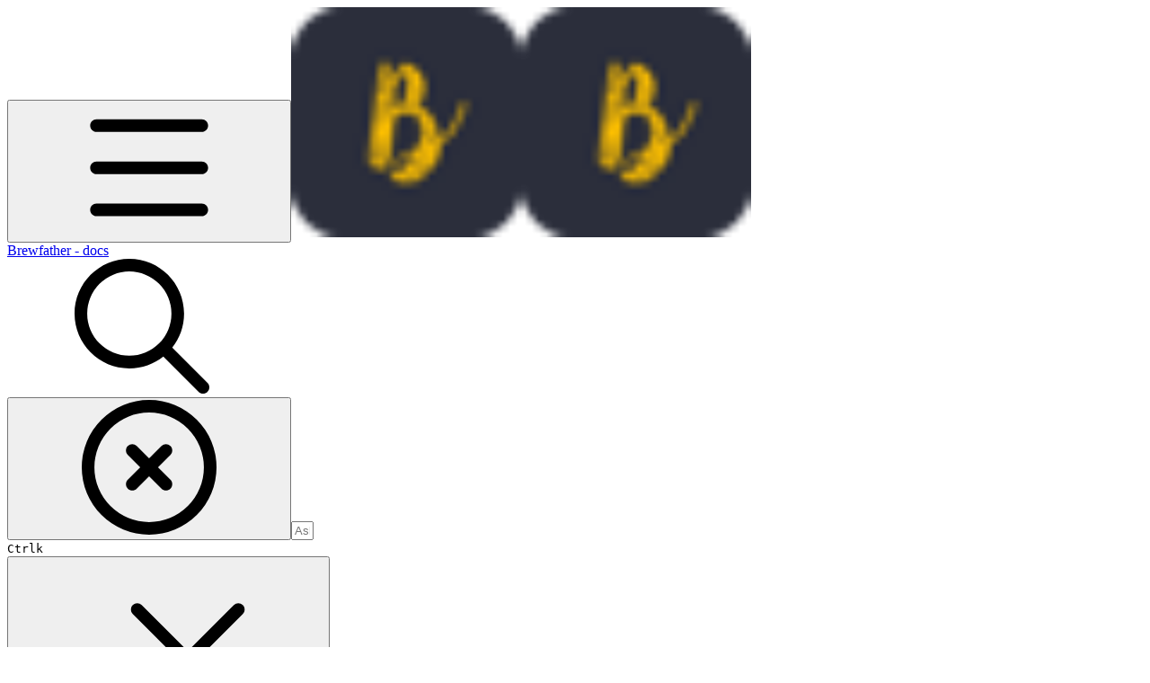

--- FILE ---
content_type: text/html; charset=utf-8
request_url: https://docs.brewfather.app/integrations/brewtools
body_size: 39743
content:
<!DOCTYPE html><html lang="en" class="rounded-corners theme-clean no-tint sidebar-default sidebar-list-default links-default depth-subtle __variable_2bc5a2 __variable_80f980 __variable_37a5dc font-Roboto"><head><meta charSet="utf-8"/><link rel="preconnect" href="https://static-2v.gitbook.com" crossorigin=""/><link rel="preconnect" href="https://api.gitbook.com/cache/"/><link rel="preconnect" href="https://ka-p.fontawesome.com/releases/v6.6.0/"/><link rel="preconnect" href="https://static-2v.gitbook.com"/><meta name="viewport" content="width=device-width, initial-scale=1, maximum-scale=1"/><link rel="preload" as="image" fetchPriority="high" imageSrcSet="https://docs.brewfather.app/~gitbook/image?url=https%3A%2F%2F2541389306-files.gitbook.io%2F%7E%2Ffiles%2Fv0%2Fb%2Fgitbook-legacy-files%2Fo%2Fspaces%252F-LEzhWP2LGeXaKgS2qr4%252Favatar.png%3Fgeneration%3D1529063062476724%26alt%3Dmedia&amp;width=32&amp;dpr=1&amp;quality=100&amp;sign=bfb38557&amp;sv=2 32w, https://docs.brewfather.app/~gitbook/image?url=https%3A%2F%2F2541389306-files.gitbook.io%2F%7E%2Ffiles%2Fv0%2Fb%2Fgitbook-legacy-files%2Fo%2Fspaces%252F-LEzhWP2LGeXaKgS2qr4%252Favatar.png%3Fgeneration%3D1529063062476724%26alt%3Dmedia&amp;width=32&amp;dpr=2&amp;quality=100&amp;sign=bfb38557&amp;sv=2 64w, https://docs.brewfather.app/~gitbook/image?url=https%3A%2F%2F2541389306-files.gitbook.io%2F%7E%2Ffiles%2Fv0%2Fb%2Fgitbook-legacy-files%2Fo%2Fspaces%252F-LEzhWP2LGeXaKgS2qr4%252Favatar.png%3Fgeneration%3D1529063062476724%26alt%3Dmedia&amp;width=32&amp;dpr=3&amp;quality=100&amp;sign=bfb38557&amp;sv=2 96w, https://docs.brewfather.app/~gitbook/image?url=https%3A%2F%2F2541389306-files.gitbook.io%2F%7E%2Ffiles%2Fv0%2Fb%2Fgitbook-legacy-files%2Fo%2Fspaces%252F-LEzhWP2LGeXaKgS2qr4%252Favatar.png%3Fgeneration%3D1529063062476724%26alt%3Dmedia&amp;width=32&amp;dpr=4&amp;quality=100&amp;sign=bfb38557&amp;sv=2 128w" imageSizes="32px"/><link rel="preload" as="image" imageSrcSet="https://docs.brewfather.app/~gitbook/image?url=https%3A%2F%2F771697612-files.gitbook.io%2F%7E%2Ffiles%2Fv0%2Fb%2Fgitbook-x-prod.appspot.com%2Fo%2Fspaces%252F-LEzhWP2LGeXaKgS2qr4-887967055%252Fuploads%252Fr2WngI4RU0FUBnwBMsn1%252Fimage.png%3Falt%3Dmedia%26token%3D81555921-dfc8-427b-8b48-1f4621c16d1c&amp;width=400&amp;dpr=1&amp;quality=100&amp;sign=4416f663&amp;sv=2 400w, https://docs.brewfather.app/~gitbook/image?url=https%3A%2F%2F771697612-files.gitbook.io%2F%7E%2Ffiles%2Fv0%2Fb%2Fgitbook-x-prod.appspot.com%2Fo%2Fspaces%252F-LEzhWP2LGeXaKgS2qr4-887967055%252Fuploads%252Fr2WngI4RU0FUBnwBMsn1%252Fimage.png%3Falt%3Dmedia%26token%3D81555921-dfc8-427b-8b48-1f4621c16d1c&amp;width=400&amp;dpr=2&amp;quality=100&amp;sign=4416f663&amp;sv=2 800w, https://docs.brewfather.app/~gitbook/image?url=https%3A%2F%2F771697612-files.gitbook.io%2F%7E%2Ffiles%2Fv0%2Fb%2Fgitbook-x-prod.appspot.com%2Fo%2Fspaces%252F-LEzhWP2LGeXaKgS2qr4-887967055%252Fuploads%252Fr2WngI4RU0FUBnwBMsn1%252Fimage.png%3Falt%3Dmedia%26token%3D81555921-dfc8-427b-8b48-1f4621c16d1c&amp;width=400&amp;dpr=3&amp;quality=100&amp;sign=4416f663&amp;sv=2 1200w, https://docs.brewfather.app/~gitbook/image?url=https%3A%2F%2F771697612-files.gitbook.io%2F%7E%2Ffiles%2Fv0%2Fb%2Fgitbook-x-prod.appspot.com%2Fo%2Fspaces%252F-LEzhWP2LGeXaKgS2qr4-887967055%252Fuploads%252Fr2WngI4RU0FUBnwBMsn1%252Fimage.png%3Falt%3Dmedia%26token%3D81555921-dfc8-427b-8b48-1f4621c16d1c&amp;width=400&amp;dpr=4&amp;quality=100&amp;sign=4416f663&amp;sv=2 1600w, https://docs.brewfather.app/~gitbook/image?url=https%3A%2F%2F771697612-files.gitbook.io%2F%7E%2Ffiles%2Fv0%2Fb%2Fgitbook-x-prod.appspot.com%2Fo%2Fspaces%252F-LEzhWP2LGeXaKgS2qr4-887967055%252Fuploads%252Fr2WngI4RU0FUBnwBMsn1%252Fimage.png%3Falt%3Dmedia%26token%3D81555921-dfc8-427b-8b48-1f4621c16d1c&amp;width=768&amp;dpr=1&amp;quality=100&amp;sign=4416f663&amp;sv=2 768w, https://docs.brewfather.app/~gitbook/image?url=https%3A%2F%2F771697612-files.gitbook.io%2F%7E%2Ffiles%2Fv0%2Fb%2Fgitbook-x-prod.appspot.com%2Fo%2Fspaces%252F-LEzhWP2LGeXaKgS2qr4-887967055%252Fuploads%252Fr2WngI4RU0FUBnwBMsn1%252Fimage.png%3Falt%3Dmedia%26token%3D81555921-dfc8-427b-8b48-1f4621c16d1c&amp;width=768&amp;dpr=2&amp;quality=100&amp;sign=4416f663&amp;sv=2 1536w, https://docs.brewfather.app/~gitbook/image?url=https%3A%2F%2F771697612-files.gitbook.io%2F%7E%2Ffiles%2Fv0%2Fb%2Fgitbook-x-prod.appspot.com%2Fo%2Fspaces%252F-LEzhWP2LGeXaKgS2qr4-887967055%252Fuploads%252Fr2WngI4RU0FUBnwBMsn1%252Fimage.png%3Falt%3Dmedia%26token%3D81555921-dfc8-427b-8b48-1f4621c16d1c&amp;width=768&amp;dpr=3&amp;quality=100&amp;sign=4416f663&amp;sv=2 2304w, https://docs.brewfather.app/~gitbook/image?url=https%3A%2F%2F771697612-files.gitbook.io%2F%7E%2Ffiles%2Fv0%2Fb%2Fgitbook-x-prod.appspot.com%2Fo%2Fspaces%252F-LEzhWP2LGeXaKgS2qr4-887967055%252Fuploads%252Fr2WngI4RU0FUBnwBMsn1%252Fimage.png%3Falt%3Dmedia%26token%3D81555921-dfc8-427b-8b48-1f4621c16d1c&amp;width=768&amp;dpr=4&amp;quality=100&amp;sign=4416f663&amp;sv=2 3072w" imageSizes="(max-width: 640px) 400px, 768px"/><link rel="stylesheet" href="https://static-2v.gitbook.com/_next/static/css/4cf571e71811438f.css" data-precedence="next"/><link rel="stylesheet" href="https://static-2v.gitbook.com/_next/static/css/919cadf6c2ad1dbc.css" data-precedence="next"/><link rel="stylesheet" href="https://static-2v.gitbook.com/_next/static/css/e4670420fc569cb1.css" data-precedence="next"/><link rel="stylesheet" href="https://static-2v.gitbook.com/_next/static/css/7ebb61be21b17617.css" data-precedence="next"/><link rel="stylesheet" href="https://static-2v.gitbook.com/_next/static/css/2a35d53826279992.css" data-precedence="next"/><link rel="stylesheet" href="https://static-2v.gitbook.com/_next/static/css/c36dde9599bfc781.css" data-precedence="next"/><link rel="stylesheet" href="https://static-2v.gitbook.com/_next/static/css/9c3b4442e0601ff1.css" data-precedence="next"/><link rel="stylesheet" href="https://static-2v.gitbook.com/_next/static/css/8c7837bed22017b9.css" data-precedence="next"/><link rel="preload" as="script" fetchPriority="low" href="https://static-2v.gitbook.com/_next/static/chunks/webpack-2f129faf2b161ad0.js"/><script src="https://static-2v.gitbook.com/_next/static/chunks/87c73c54-3c195070c5cbb22b.js" async=""></script><script src="https://static-2v.gitbook.com/_next/static/chunks/1902-3c9af5e38470b7ba.js" async=""></script><script src="https://static-2v.gitbook.com/_next/static/chunks/main-app-a0ac55901a15e772.js" async=""></script><script src="https://static-2v.gitbook.com/_next/static/chunks/app/global-error-99197ad4868e95f4.js" async=""></script><script src="https://static-2v.gitbook.com/_next/static/chunks/9071f66d-390fafe3303b2acb.js" async=""></script><script src="https://static-2v.gitbook.com/_next/static/chunks/371-b439355575931a61.js" async=""></script><script src="https://static-2v.gitbook.com/_next/static/chunks/2821-18260ac545927e21.js" async=""></script><script src="https://static-2v.gitbook.com/_next/static/chunks/823-e0e6c2b8b3cb2463.js" async=""></script><script src="https://static-2v.gitbook.com/_next/static/chunks/9370-9d7ebcd1111393ae.js" async=""></script><script src="https://static-2v.gitbook.com/_next/static/chunks/5810-a0507b69f5663b98.js" async=""></script><script src="https://static-2v.gitbook.com/_next/static/chunks/7458-05aa8f91781c6664.js" async=""></script><script src="https://static-2v.gitbook.com/_next/static/chunks/app/sites/static/%5Bmode%5D/%5BsiteURL%5D/%5BsiteData%5D/(content)/%5BpagePath%5D/page-0bc2f14cddf17e59.js" async=""></script><script src="https://static-2v.gitbook.com/_next/static/chunks/4945-430fa5cc2f8244f6.js" async=""></script><script src="https://static-2v.gitbook.com/_next/static/chunks/1011-97d502b49b3e86b4.js" async=""></script><script src="https://static-2v.gitbook.com/_next/static/chunks/1688-ae45d1c038485d13.js" async=""></script><script src="https://static-2v.gitbook.com/_next/static/chunks/app/sites/static/%5Bmode%5D/%5BsiteURL%5D/%5BsiteData%5D/(content)/layout-f302d3036dcb244a.js" async=""></script><script async="" src="https://integrations.gitbook.com/v1/integrations/googleanalytics/installations/0cd004ee8a200cb9f281468af4de3511738a9146b82d40a25ed5cc263530d83c/sites/site_Fmuas/script.js?version=151.0"></script><script async="" src="https://integrations.gitbook.com/v1/integrations/intercom/installations/fffd348bb4b5d1fa618b31abff633c1ff57d5433369facb11aedbd8233f7471c/sites/site_Fmuas/script.js?version=146.0"></script><meta name="next-size-adjust" content=""/><meta name="color-scheme" content="light dark"/><title>Brewtools | Brewfather - docs</title><meta name="generator" content="GitBook (35efc9d)"/><meta name="robots" content="index, follow"/><link rel="canonical" href="https://docs.brewfather.app/integrations/brewtools"/><link rel="alternate" type="text/markdown" href="https://docs.brewfather.app/integrations/brewtools.md"/><link rel="alternate" type="application/rss+xml" title="RSS Feed" href="https://docs.brewfather.app/integrations/brewtools/rss.xml"/><meta name="mobile-web-app-capable" content="yes"/><meta name="apple-mobile-web-app-title" content="Brewfather - docs"/><meta name="apple-mobile-web-app-status-bar-style" content="default"/><meta property="og:title" content="Brewtools | Brewfather - docs"/><meta property="og:image" content="https://docs.brewfather.app/~gitbook/ogimage/-Mfbaen9RxXj2zGxmkTM"/><meta name="twitter:card" content="summary_large_image"/><meta name="twitter:title" content="Brewtools | Brewfather - docs"/><meta name="twitter:image" content="https://docs.brewfather.app/~gitbook/ogimage/-Mfbaen9RxXj2zGxmkTM"/><link rel="icon" href="https://docs.brewfather.app/~gitbook/image?url=https%3A%2F%2F2541389306-files.gitbook.io%2F%7E%2Ffiles%2Fv0%2Fb%2Fgitbook-legacy-files%2Fo%2Fspaces%252F-LEzhWP2LGeXaKgS2qr4%252Favatar.png%3Fgeneration%3D1529063062476724%26alt%3Dmedia&amp;width=48&amp;height=48&amp;sign=bfb38557&amp;sv=2" type="image/png" media="(prefers-color-scheme: light)"/><link rel="icon" href="https://docs.brewfather.app/~gitbook/image?url=https%3A%2F%2F2541389306-files.gitbook.io%2F%7E%2Ffiles%2Fv0%2Fb%2Fgitbook-legacy-files%2Fo%2Fspaces%252F-LEzhWP2LGeXaKgS2qr4%252Favatar.png%3Fgeneration%3D1529063062476724%26alt%3Dmedia&amp;width=48&amp;height=48&amp;sign=bfb38557&amp;sv=2" type="image/png" media="(prefers-color-scheme: dark)"/><link rel="apple-touch-icon" href="https://docs.brewfather.app/~gitbook/image?url=https%3A%2F%2F2541389306-files.gitbook.io%2F%7E%2Ffiles%2Fv0%2Fb%2Fgitbook-legacy-files%2Fo%2Fspaces%252F-LEzhWP2LGeXaKgS2qr4%252Favatar.png%3Fgeneration%3D1529063062476724%26alt%3Dmedia&amp;width=180&amp;height=180&amp;sign=bfb38557&amp;sv=2" type="image/png" media="(prefers-color-scheme: light)"/><link rel="apple-touch-icon" href="https://docs.brewfather.app/~gitbook/image?url=https%3A%2F%2F2541389306-files.gitbook.io%2F%7E%2Ffiles%2Fv0%2Fb%2Fgitbook-legacy-files%2Fo%2Fspaces%252F-LEzhWP2LGeXaKgS2qr4%252Favatar.png%3Fgeneration%3D1529063062476724%26alt%3Dmedia&amp;width=180&amp;height=180&amp;sign=bfb38557&amp;sv=2" type="image/png" media="(prefers-color-scheme: dark)"/><style>
                    :root {
                        --primary-1: 255 255 255; --contrast-primary-1: 29 29 29;
--primary-2: 248 251 246; --contrast-primary-2: 29 29 29;
--primary-3: 244 250 240; --contrast-primary-3: 29 29 29;
--primary-4: 237 246 231; --contrast-primary-4: 29 29 29;
--primary-5: 230 242 222; --contrast-primary-5: 29 29 29;
--primary-6: 221 235 211; --contrast-primary-6: 29 29 29;
--primary-7: 206 223 195; --contrast-primary-7: 29 29 29;
--primary-8: 192 212 179; --contrast-primary-8: 29 29 29;
--primary-9: 133 187 89; --contrast-primary-9: 29 29 29;
--primary-10: 87 138 37; --contrast-primary-10: 255 255 255;
--primary-11: 98 118 83; --contrast-primary-11: 255 255 255;
--primary-12: 27 31 24; --contrast-primary-12: 255 255 255;
--primary-original: 133 187 89; --contrast-primary-original: 29 29 29;
                        --tint-1: 255 255 255; --contrast-tint-1: 29 29 29;
--tint-2: 249 250 249; --contrast-tint-2: 29 29 29;
--tint-3: 247 248 246; --contrast-tint-3: 29 29 29;
--tint-4: 241 243 240; --contrast-tint-4: 29 29 29;
--tint-5: 236 238 234; --contrast-tint-5: 29 29 29;
--tint-6: 228 231 226; --contrast-tint-6: 29 29 29;
--tint-7: 215 218 213; --contrast-tint-7: 29 29 29;
--tint-8: 202 206 199; --contrast-tint-8: 29 29 29;
--tint-9: 126 137 119; --contrast-tint-9: 255 255 255;
--tint-10: 115 125 108; --contrast-tint-10: 255 255 255;
--tint-11: 108 112 105; --contrast-tint-11: 255 255 255;
--tint-12: 29 29 28; --contrast-tint-12: 255 255 255;
--tint-original: 120 120 120; --contrast-tint-original: 255 255 255;
                        --neutral-1: 255 255 255; --contrast-neutral-1: 29 29 29;
--neutral-2: 250 250 250; --contrast-neutral-2: 29 29 29;
--neutral-3: 247 247 247; --contrast-neutral-3: 29 29 29;
--neutral-4: 242 242 242; --contrast-neutral-4: 29 29 29;
--neutral-5: 237 237 237; --contrast-neutral-5: 29 29 29;
--neutral-6: 229 229 229; --contrast-neutral-6: 29 29 29;
--neutral-7: 217 217 217; --contrast-neutral-7: 29 29 29;
--neutral-8: 204 204 204; --contrast-neutral-8: 29 29 29;
--neutral-9: 120 120 120; --contrast-neutral-9: 255 255 255;
--neutral-10: 121 121 121; --contrast-neutral-10: 255 255 255;
--neutral-11: 110 110 110; --contrast-neutral-11: 255 255 255;
--neutral-12: 29 29 29; --contrast-neutral-12: 255 255 255;
--neutral-original: 120 120 120; --contrast-neutral-original: 255 255 255;

                        --header-background: 133 187 89;
                        --header-link: 29 29 29;

                        --info-1: 255 255 255; --contrast-info-1: 29 29 29;
--info-2: 250 250 250; --contrast-info-2: 29 29 29;
--info-3: 247 247 247; --contrast-info-3: 29 29 29;
--info-4: 242 242 242; --contrast-info-4: 29 29 29;
--info-5: 237 237 237; --contrast-info-5: 29 29 29;
--info-6: 229 229 229; --contrast-info-6: 29 29 29;
--info-7: 217 217 217; --contrast-info-7: 29 29 29;
--info-8: 204 204 204; --contrast-info-8: 29 29 29;
--info-9: 120 120 120; --contrast-info-9: 255 255 255;
--info-10: 121 121 121; --contrast-info-10: 255 255 255;
--info-11: 110 110 110; --contrast-info-11: 255 255 255;
--info-12: 29 29 29; --contrast-info-12: 255 255 255;
--info-original: 120 120 120; --contrast-info-original: 255 255 255;
                        --warning-1: 255 255 255; --contrast-warning-1: 29 29 29;
--warning-2: 254 249 244; --contrast-warning-2: 29 29 29;
--warning-3: 255 245 236; --contrast-warning-3: 29 29 29;
--warning-4: 255 239 225; --contrast-warning-4: 29 29 29;
--warning-5: 254 233 214; --contrast-warning-5: 29 29 29;
--warning-6: 250 224 200; --contrast-warning-6: 29 29 29;
--warning-7: 242 211 182; --contrast-warning-7: 29 29 29;
--warning-8: 233 197 164; --contrast-warning-8: 29 29 29;
--warning-9: 254 154 0; --contrast-warning-9: 29 29 29;
--warning-10: 187 92 0; --contrast-warning-10: 255 255 255;
--warning-11: 138 102 66; --contrast-warning-11: 255 255 255;
--warning-12: 35 28 21; --contrast-warning-12: 255 255 255;
--warning-original: 254 154 0; --contrast-warning-original: 29 29 29;
                        --danger-1: 255 255 255; --contrast-danger-1: 29 29 29;
--danger-2: 255 247 246; --contrast-danger-2: 29 29 29;
--danger-3: 255 242 239; --contrast-danger-3: 29 29 29;
--danger-4: 255 234 230; --contrast-danger-4: 29 29 29;
--danger-5: 255 226 221; --contrast-danger-5: 29 29 29;
--danger-6: 255 215 210; --contrast-danger-6: 29 29 29;
--danger-7: 255 200 193; --contrast-danger-7: 29 29 29;
--danger-8: 254 184 177; --contrast-danger-8: 29 29 29;
--danger-9: 251 44 54; --contrast-danger-9: 255 255 255;
--danger-10: 228 0 33; --contrast-danger-10: 255 255 255;
--danger-11: 158 87 81; --contrast-danger-11: 255 255 255;
--danger-12: 39 25 23; --contrast-danger-12: 255 255 255;
--danger-original: 251 44 54; --contrast-danger-original: 255 255 255;
                        --success-1: 255 255 255; --contrast-success-1: 29 29 29;
--success-2: 245 252 246; --contrast-success-2: 29 29 29;
--success-3: 238 252 240; --contrast-success-3: 29 29 29;
--success-4: 229 249 231; --contrast-success-4: 29 29 29;
--success-5: 219 246 222; --contrast-success-5: 29 29 29;
--success-6: 207 240 210; --contrast-success-6: 29 29 29;
--success-7: 190 229 194; --contrast-success-7: 29 29 29;
--success-8: 172 218 177; --contrast-success-8: 29 29 29;
--success-9: 0 201 80; --contrast-success-9: 29 29 29;
--success-10: 0 152 23; --contrast-success-10: 255 255 255;
--success-11: 74 124 82; --contrast-success-11: 255 255 255;
--success-12: 22 32 23; --contrast-success-12: 255 255 255;
--success-original: 0 201 80; --contrast-success-original: 29 29 29;
                    }

                    .dark {
                        --primary-1: 29 29 29; --contrast-primary-1: 255 255 255;
--primary-2: 33 35 32; --contrast-primary-2: 255 255 255;
--primary-3: 41 45 38; --contrast-primary-3: 255 255 255;
--primary-4: 44 50 39; --contrast-primary-4: 255 255 255;
--primary-5: 48 57 42; --contrast-primary-5: 255 255 255;
--primary-6: 50 62 43; --contrast-primary-6: 255 255 255;
--primary-7: 59 73 49; --contrast-primary-7: 255 255 255;
--primary-8: 67 84 56; --contrast-primary-8: 255 255 255;
--primary-9: 133 187 89; --contrast-primary-9: 29 29 29;
--primary-10: 109 162 64; --contrast-primary-10: 255 255 255;
--primary-11: 178 201 163; --contrast-primary-11: 29 29 29;
--primary-12: 251 255 248; --contrast-primary-12: 29 29 29;
--primary-original: 133 187 89; --contrast-primary-original: 29 29 29;
                        --tint-1: 29 29 29; --contrast-tint-1: 255 255 255;
--tint-2: 34 35 34; --contrast-tint-2: 255 255 255;
--tint-3: 44 44 43; --contrast-tint-3: 255 255 255;
--tint-4: 47 48 47; --contrast-tint-4: 255 255 255;
--tint-5: 53 54 52; --contrast-tint-5: 255 255 255;
--tint-6: 57 58 56; --contrast-tint-6: 255 255 255;
--tint-7: 67 68 66; --contrast-tint-7: 255 255 255;
--tint-8: 77 78 76; --contrast-tint-8: 255 255 255;
--tint-9: 129 135 126; --contrast-tint-9: 255 255 255;
--tint-10: 141 146 138; --contrast-tint-10: 255 255 255;
--tint-11: 191 193 189; --contrast-tint-11: 29 29 29;
--tint-12: 255 255 254; --contrast-tint-12: 29 29 29;
--tint-original: 120 120 120; --contrast-tint-original: 255 255 255;
                        --neutral-1: 29 29 29; --contrast-neutral-1: 255 255 255;
--neutral-2: 34 34 34; --contrast-neutral-2: 255 255 255;
--neutral-3: 44 44 44; --contrast-neutral-3: 255 255 255;
--neutral-4: 48 48 48; --contrast-neutral-4: 255 255 255;
--neutral-5: 53 53 53; --contrast-neutral-5: 255 255 255;
--neutral-6: 57 57 57; --contrast-neutral-6: 255 255 255;
--neutral-7: 67 67 67; --contrast-neutral-7: 255 255 255;
--neutral-8: 78 78 78; --contrast-neutral-8: 255 255 255;
--neutral-9: 120 120 120; --contrast-neutral-9: 255 255 255;
--neutral-10: 144 144 144; --contrast-neutral-10: 255 255 255;
--neutral-11: 192 192 192; --contrast-neutral-11: 29 29 29;
--neutral-12: 255 255 255; --contrast-neutral-12: 29 29 29;
--neutral-original: 120 120 120; --contrast-neutral-original: 255 255 255;

                        --header-background: 133 187 89;
                        --header-link: 29 29 29;

                        --info-1: 29 29 29; --contrast-info-1: 255 255 255;
--info-2: 34 34 34; --contrast-info-2: 255 255 255;
--info-3: 44 44 44; --contrast-info-3: 255 255 255;
--info-4: 48 48 48; --contrast-info-4: 255 255 255;
--info-5: 53 53 53; --contrast-info-5: 255 255 255;
--info-6: 57 57 57; --contrast-info-6: 255 255 255;
--info-7: 67 67 67; --contrast-info-7: 255 255 255;
--info-8: 78 78 78; --contrast-info-8: 255 255 255;
--info-9: 120 120 120; --contrast-info-9: 255 255 255;
--info-10: 144 144 144; --contrast-info-10: 255 255 255;
--info-11: 192 192 192; --contrast-info-11: 29 29 29;
--info-12: 255 255 255; --contrast-info-12: 29 29 29;
--info-original: 120 120 120; --contrast-info-original: 255 255 255;
                        --warning-1: 29 29 29; --contrast-warning-1: 255 255 255;
--warning-2: 38 34 30; --contrast-warning-2: 255 255 255;
--warning-3: 50 42 35; --contrast-warning-3: 255 255 255;
--warning-4: 57 45 34; --contrast-warning-4: 255 255 255;
--warning-5: 66 50 34; --contrast-warning-5: 255 255 255;
--warning-6: 73 53 33; --contrast-warning-6: 255 255 255;
--warning-7: 87 62 37; --contrast-warning-7: 255 255 255;
--warning-8: 101 71 41; --contrast-warning-8: 255 255 255;
--warning-9: 254 154 0; --contrast-warning-9: 29 29 29;
--warning-10: 213 116 0; --contrast-warning-10: 255 255 255;
--warning-11: 224 184 145; --contrast-warning-11: 29 29 29;
--warning-12: 255 253 243; --contrast-warning-12: 29 29 29;
--warning-original: 254 154 0; --contrast-warning-original: 29 29 29;
                        --danger-1: 29 29 29; --contrast-danger-1: 255 255 255;
--danger-2: 40 32 32; --contrast-danger-2: 255 255 255;
--danger-3: 55 39 38; --contrast-danger-3: 255 255 255;
--danger-4: 64 41 38; --contrast-danger-4: 255 255 255;
--danger-5: 75 44 41; --contrast-danger-5: 255 255 255;
--danger-6: 84 45 41; --contrast-danger-6: 255 255 255;
--danger-7: 100 51 48; --contrast-danger-7: 255 255 255;
--danger-8: 117 58 54; --contrast-danger-8: 255 255 255;
--danger-9: 251 44 54; --contrast-danger-9: 255 255 255;
--danger-10: 255 52 59; --contrast-danger-10: 255 255 255;
--danger-11: 248 168 161; --contrast-danger-11: 29 29 29;
--danger-12: 255 249 247; --contrast-danger-12: 29 29 29;
--danger-original: 251 44 54; --contrast-danger-original: 255 255 255;
                        --success-1: 29 29 29; --contrast-success-1: 255 255 255;
--success-2: 31 36 32; --contrast-success-2: 255 255 255;
--success-3: 37 47 38; --contrast-success-3: 255 255 255;
--success-4: 37 52 39; --contrast-success-4: 255 255 255;
--success-5: 38 60 41; --contrast-success-5: 255 255 255;
--success-6: 38 65 41; --contrast-success-6: 255 255 255;
--success-7: 42 77 48; --contrast-success-7: 255 255 255;
--success-8: 47 89 54; --contrast-success-8: 255 255 255;
--success-9: 0 201 80; --contrast-success-9: 29 29 29;
--success-10: 0 176 54; --contrast-success-10: 255 255 255;
--success-11: 155 208 161; --contrast-success-11: 29 29 29;
--success-12: 246 255 247; --contrast-success-12: 29 29 29;
--success-original: 0 201 80; --contrast-success-original: 29 29 29;
                    }
                </style><script src="https://static-2v.gitbook.com/_next/static/chunks/polyfills-42372ed130431b0a.js" noModule=""></script></head><body class="site-background"><div hidden=""><!--$--><!--/$--></div><script>((a,b,c,d,e,f,g,h)=>{let i=document.documentElement,j=["light","dark"];function k(b){var c;(Array.isArray(a)?a:[a]).forEach(a=>{let c="class"===a,d=c&&f?e.map(a=>f[a]||a):e;c?(i.classList.remove(...d),i.classList.add(f&&f[b]?f[b]:b)):i.setAttribute(a,b)}),c=b,h&&j.includes(c)&&(i.style.colorScheme=c)}if(d)k(d);else try{let a=localStorage.getItem(b)||c,d=g&&"system"===a?window.matchMedia("(prefers-color-scheme: dark)").matches?"dark":"light":a;k(d)}catch(a){}})("class","theme","system",null,["light","dark"],null,true,true)</script><header id="site-header" class="flex flex-col h-[64px] sticky top-0 z-30 w-full flex-none shadow-[0px_1px_0px] shadow-tint-12/2 bg-tint-base/9 theme-muted:bg-tint-subtle/9 [html.sidebar-filled.theme-bold.tint_&amp;]:bg-tint-subtle/9 theme-gradient:bg-gradient-primary theme-gradient-tint:bg-gradient-tint contrast-more:bg-tint-base text-sm backdrop-blur-lg"><div class="theme-bold:bg-header-background theme-bold:shadow-[0px_1px_0px] theme-bold:shadow-tint-12/2"><div class="transition-all duration-300 lg:chat-open:pr-80 xl:chat-open:pr-96"><div id="header-content" class="gap-4 lg:gap-6 flex items-center justify-between w-full py-3 min-h-16 sm:h-16 px-4 sm:px-6 md:px-8 max-w-screen-2xl mx-auto transition-[max-width] duration-300 @container/header"><div class="flex max-w-full min-w-0 shrink items-center justify-start gap-2 lg:gap-4"><button type="button" class="button group/button inline-flex items-center gap-2 rounded-xl straight-corners:rounded-none circular-corners:rounded-3xl border-tint hover:border-tint-hover disabled:border-tint depth-subtle:shadow-xs hover:depth-subtle:shadow-md focus-visible:depth-subtle:shadow-md active:depth-subtle:shadow-xs dark:shadow-tint-1 not-focus-visible:outline-0 contrast-more:border-tint-12 contrast-more:hover:outline-2 contrast-more:hover:outline-tint-12 contrast-more:hover:border-tint-12 contrast-more:focus-visible:border-tint-12 contrast-more:focus-visible:outline-tint-12 hover:depth-subtle:-translate-y-px focus-visible:depth-subtle:-translate-y-px data-[state=open]:depth-subtle:-translate-y-px active:depth-subtle:translate-y-0 transition-all grow-0 shrink-0 truncate max-w-full align-middle leading-normal disabled:cursor-not-allowed disabled:translate-y-0! disabled:shadow-none! bg-transparent border-0 contrast-more:border shadow-none! translate-y-0! hover:text-tint-strong focus-visible:bg-tint-hover focus-visible:text-tint-strong data-[state=open]:bg-tint-hover data-[state=open]:text-tint-strong contrast-more:bg-tint-subtle disabled:text-tint/8 disabled:bg-transparent p-2 -ml-2 text-tint-strong theme-bold:text-header-link hover:bg-tint-hover hover:theme-bold:bg-header-link/3 lg:hidden" aria-label="Open table of contents" aria-pressed="false" data-active="false" data-testid="toc-button" data-state="closed"><svg class="gb-icon button-leading-icon shrink-0 size-text-lg my-[.1875em] mx-[.1875em]"><title>bars</title><defs><mask id="_R_2ml8qiv5ubsnpfivb_" style="mask-type:alpha"><image data-testid="mask-image" href="https://ka-p.fontawesome.com/releases/v6.6.0/svgs/regular/bars.svg?v=2&amp;token=a463935e93" width="100%" height="100%" preserveAspectRatio="xMidYMid meet"></image></mask></defs><rect width="100%" height="100%" fill="currentColor" mask="url(#_R_2ml8qiv5ubsnpfivb_)"></rect></svg></button><a class="group/headerlogo min-w-0 shrink flex items-center" href="/"><img alt="" style="aspect-ratio:1" fetchPriority="high" class="block dark:hidden object-contain size-8" src="https://docs.brewfather.app/~gitbook/image?url=https%3A%2F%2F2541389306-files.gitbook.io%2F%7E%2Ffiles%2Fv0%2Fb%2Fgitbook-legacy-files%2Fo%2Fspaces%252F-LEzhWP2LGeXaKgS2qr4%252Favatar.png%3Fgeneration%3D1529063062476724%26alt%3Dmedia&amp;width=32&amp;dpr=4&amp;quality=100&amp;sign=bfb38557&amp;sv=2" srcSet="https://docs.brewfather.app/~gitbook/image?url=https%3A%2F%2F2541389306-files.gitbook.io%2F%7E%2Ffiles%2Fv0%2Fb%2Fgitbook-legacy-files%2Fo%2Fspaces%252F-LEzhWP2LGeXaKgS2qr4%252Favatar.png%3Fgeneration%3D1529063062476724%26alt%3Dmedia&amp;width=32&amp;dpr=1&amp;quality=100&amp;sign=bfb38557&amp;sv=2 32w, https://docs.brewfather.app/~gitbook/image?url=https%3A%2F%2F2541389306-files.gitbook.io%2F%7E%2Ffiles%2Fv0%2Fb%2Fgitbook-legacy-files%2Fo%2Fspaces%252F-LEzhWP2LGeXaKgS2qr4%252Favatar.png%3Fgeneration%3D1529063062476724%26alt%3Dmedia&amp;width=32&amp;dpr=2&amp;quality=100&amp;sign=bfb38557&amp;sv=2 64w, https://docs.brewfather.app/~gitbook/image?url=https%3A%2F%2F2541389306-files.gitbook.io%2F%7E%2Ffiles%2Fv0%2Fb%2Fgitbook-legacy-files%2Fo%2Fspaces%252F-LEzhWP2LGeXaKgS2qr4%252Favatar.png%3Fgeneration%3D1529063062476724%26alt%3Dmedia&amp;width=32&amp;dpr=3&amp;quality=100&amp;sign=bfb38557&amp;sv=2 96w, https://docs.brewfather.app/~gitbook/image?url=https%3A%2F%2F2541389306-files.gitbook.io%2F%7E%2Ffiles%2Fv0%2Fb%2Fgitbook-legacy-files%2Fo%2Fspaces%252F-LEzhWP2LGeXaKgS2qr4%252Favatar.png%3Fgeneration%3D1529063062476724%26alt%3Dmedia&amp;width=32&amp;dpr=4&amp;quality=100&amp;sign=bfb38557&amp;sv=2 128w" sizes="32px" width="256" height="256"/><img alt="" style="aspect-ratio:1" loading="lazy" fetchPriority="high" class="hidden dark:block object-contain size-8" src="https://docs.brewfather.app/~gitbook/image?url=https%3A%2F%2F2541389306-files.gitbook.io%2F%7E%2Ffiles%2Fv0%2Fb%2Fgitbook-legacy-files%2Fo%2Fspaces%252F-LEzhWP2LGeXaKgS2qr4%252Favatar.png%3Fgeneration%3D1529063062476724%26alt%3Dmedia&amp;width=32&amp;dpr=4&amp;quality=100&amp;sign=bfb38557&amp;sv=2" srcSet="https://docs.brewfather.app/~gitbook/image?url=https%3A%2F%2F2541389306-files.gitbook.io%2F%7E%2Ffiles%2Fv0%2Fb%2Fgitbook-legacy-files%2Fo%2Fspaces%252F-LEzhWP2LGeXaKgS2qr4%252Favatar.png%3Fgeneration%3D1529063062476724%26alt%3Dmedia&amp;width=32&amp;dpr=1&amp;quality=100&amp;sign=bfb38557&amp;sv=2 32w, https://docs.brewfather.app/~gitbook/image?url=https%3A%2F%2F2541389306-files.gitbook.io%2F%7E%2Ffiles%2Fv0%2Fb%2Fgitbook-legacy-files%2Fo%2Fspaces%252F-LEzhWP2LGeXaKgS2qr4%252Favatar.png%3Fgeneration%3D1529063062476724%26alt%3Dmedia&amp;width=32&amp;dpr=2&amp;quality=100&amp;sign=bfb38557&amp;sv=2 64w, https://docs.brewfather.app/~gitbook/image?url=https%3A%2F%2F2541389306-files.gitbook.io%2F%7E%2Ffiles%2Fv0%2Fb%2Fgitbook-legacy-files%2Fo%2Fspaces%252F-LEzhWP2LGeXaKgS2qr4%252Favatar.png%3Fgeneration%3D1529063062476724%26alt%3Dmedia&amp;width=32&amp;dpr=3&amp;quality=100&amp;sign=bfb38557&amp;sv=2 96w, https://docs.brewfather.app/~gitbook/image?url=https%3A%2F%2F2541389306-files.gitbook.io%2F%7E%2Ffiles%2Fv0%2Fb%2Fgitbook-legacy-files%2Fo%2Fspaces%252F-LEzhWP2LGeXaKgS2qr4%252Favatar.png%3Fgeneration%3D1529063062476724%26alt%3Dmedia&amp;width=32&amp;dpr=4&amp;quality=100&amp;sign=bfb38557&amp;sv=2 128w" sizes="32px" width="256" height="256"/><div class="text-pretty line-clamp-2 tracking-tight max-w-[18ch] lg:max-w-[24ch] font-semibold ms-3 text-base/tight lg:text-lg/tight text-tint-strong theme-bold:text-header-link">Brewfather - docs</div></a></div><div class="flex grow-0 shrink-0 @2xl:basis-56 justify-self-end items-center gap-2 transition-[margin] duration-300 order-last"><div class="relative flex @max-2xl:size-9.5 grow"><div class="group/input relative flex min-h-min overflow-hidden border border-tint bg-tint-base align-middle shadow-tint/6 ring-primary-hover transition-all dark:shadow-tint-1 depth-subtle:focus-within:-translate-y-px depth-subtle:hover:-translate-y-px depth-subtle:shadow-xs focus-within:border-primary-hover focus-within:depth-subtle:shadow-lg focus-within:shadow-primary-subtle focus-within:ring-2 hover:cursor-text hover:border-tint-hover hover:not-focus-within:bg-tint-subtle depth-subtle:hover:not-focus-within:shadow-md focus-within:hover:border-primary-hover flex-row px-3 py-2 gap-2 circular-corners:rounded-3xl rounded-corners:rounded-xl @max-2xl:absolute inset-y-0 right-0 z-30 @max-2xl:max-w-9.5 grow theme-bold:border-header-link/4 theme-bold:bg-header-link/1 @max-2xl:px-2.5 theme-bold:text-header-link theme-bold:shadow-none! theme-bold:backdrop-blur-xl @max-2xl:focus-within:w-56 @max-2xl:focus-within:max-w-[calc(100vw-5rem)] theme-bold:focus-within:border-header-link/6 theme-bold:focus-within:ring-header-link/5 theme-bold:hover:border-header-link/5 theme-bold:hover:not-focus-within:bg-header-link/2 @max-2xl:has-[input[aria-expanded=true]]:w-56 @max-2xl:has-[input[aria-expanded=true]]:max-w-[calc(100vw-5rem)] @max-2xl:[&amp;_input]:opacity-0 theme-bold:[&amp;_input]:placeholder:text-header-link/8 @max-2xl:focus-within:[&amp;_input]:opacity-11 @max-2xl:has-[input[aria-expanded=true]]:[&amp;_input]:opacity-11"><div class="flex shrink grow gap-2 items-center"><div class="flex items-center text-tint"><svg class="gb-icon size-text-lg shrink-0 text-tint theme-bold:text-header-link/8"><title>search</title><defs><mask id="_R_5dp8qiv5ubsnpfivb_" style="mask-type:alpha"><image data-testid="mask-image" href="https://ka-p.fontawesome.com/releases/v6.6.0/svgs/regular/search.svg?v=2&amp;token=a463935e93" width="100%" height="100%" preserveAspectRatio="xMidYMid meet"></image></mask></defs><rect width="100%" height="100%" fill="currentColor" mask="url(#_R_5dp8qiv5ubsnpfivb_)"></rect></svg></div><button type="button" class="button group/button items-center gap-2 rounded-xl straight-corners:rounded-none circular-corners:rounded-3xl border-tint hover:border-tint-hover disabled:border-tint depth-subtle:shadow-xs hover:depth-subtle:shadow-md focus-visible:depth-subtle:shadow-md active:depth-subtle:shadow-xs dark:shadow-tint-1 not-focus-visible:outline-0 contrast-more:border-tint-12 contrast-more:hover:outline-2 contrast-more:hover:outline-tint-12 contrast-more:hover:border-tint-12 contrast-more:focus-visible:border-tint-12 contrast-more:focus-visible:outline-tint-12 hover:depth-subtle:-translate-y-px focus-visible:depth-subtle:-translate-y-px data-[state=open]:depth-subtle:-translate-y-px active:depth-subtle:translate-y-0 transition-all grow-0 truncate max-w-full align-middle leading-normal disabled:cursor-not-allowed disabled:translate-y-0! disabled:shadow-none! bg-transparent border-0 contrast-more:border shadow-none! translate-y-0! hover:bg-tint-hover hover:text-tint-strong focus-visible:bg-tint-hover focus-visible:text-tint-strong data-[state=open]:bg-tint-hover data-[state=open]:text-tint-strong contrast-more:bg-tint-subtle disabled:text-tint/8 disabled:bg-transparent hidden shrink-0 animate-fade-in text-tint theme-bold:text-header-link theme-bold:hover:bg-header-link/3 -ml-2.25 -my-1.5 -mr-2 p-1.5" aria-label="Clear" data-state="closed"><svg class="gb-icon button-leading-icon shrink-0 size-text-lg my-[.1875em] mx-[.1875em]"><title>circle-xmark</title><defs><mask id="_R_1b9dp8qiv5ubsnpfivb_" style="mask-type:alpha"><image data-testid="mask-image" href="https://ka-p.fontawesome.com/releases/v6.6.0/svgs/regular/circle-xmark.svg?v=2&amp;token=a463935e93" width="100%" height="100%" preserveAspectRatio="xMidYMid meet"></image></mask></defs><rect width="100%" height="100%" fill="currentColor" mask="url(#_R_1b9dp8qiv5ubsnpfivb_)"></rect></svg></button><input class="peer max-h-64 grow shrink resize-none leading-normal text-left outline-none placeholder:text-tint/8 placeholder-shown:text-ellipsis aria-busy:cursor-progress -m-2 p-2" aria-label="Ask or search" placeholder="Ask or search…" maxLength="512" type="text" size="1" data-testid="search-input" autoComplete="off" aria-autocomplete="list" aria-haspopup="dialog" aria-expanded="false" aria-controls="search-results-_R_98qiv5ubsnpfivb_" data-state="closed" name="search-input" value=""/><div class=""><div aria-busy="true" class="shortcut hidden justify-end gap-0.5 whitespace-nowrap text-tint text-xs [font-feature-settings:&quot;calt&quot;,&quot;case&quot;] contrast-more:text-tint-strong md:flex opacity-0"><kbd class="flex h-5 min-w-5 items-center justify-center rounded-md border border-tint-subtle px-1 text-xs theme-bold:border-header-link/4 theme-bold:bg-header-background theme-bold:text-header-link">Ctrl</kbd><kbd class="flex h-5 min-w-5 items-center justify-center rounded-md border border-tint-subtle px-1 uppercase theme-bold:border-header-link/4 theme-bold:bg-header-background theme-bold:text-header-link">k</kbd></div></div></div><div class="flex items-center gap-2 empty:hidden -my-1 -mr-1.5"></div></div></div></div></div></div></div></header><div class="pointer-events-none fixed inset-x-0 top-0 z-50 h-0.5 overflow-hidden hidden animate-fade-out-slow"><div class="h-full w-full origin-left animate-crawl bg-primary-solid theme-bold:bg-header-link"></div></div><div class="motion-safe:transition-all motion-safe:duration-300 lg:chat-open:mr-80 xl:chat-open:mr-96"><div class="flex flex-col lg:flex-row lg:justify-center px-4 sm:px-6 md:px-8 max-w-screen-2xl mx-auto site-width-wide:max-w-screen-4xl hydrated:transition-[max-width] duration-300 site-header:min-h-[calc(100vh-64px)] site-header-sections:min-h-[calc(100vh-108px)]"><aside data-testid="table-of-contents" id="table-of-contents" class="group text-sm grow-0 shrink-0 basis-full lg:basis-72 lg:page-no-toc:basis-56 relative z-1 lg:sticky lg:mr-12 lg:top-0 lg:h-screen lg:announcement:h-[calc(100vh-4.25rem)] lg:site-header:top-16 lg:site-header:h-[calc(100vh-4rem)] lg:announcement:site-header:h-[calc(100vh-4rem-4.25rem)] lg:site-header-sections:top-27 lg:site-header-sections:h-[calc(100vh-6.75rem)] lg:site-header-sections:announcement:h-[calc(100vh-6.75rem-4.25rem)] lg:[html[style*=&quot;--toc-top-offset&quot;]_&amp;]:top-(--toc-top-offset)! lg:[html[style*=&quot;--toc-height&quot;]_&amp;]:h-(--toc-height)! lg:page-no-toc:[html[style*=&quot;--outline-top-offset&quot;]_&amp;]:top-(--outline-top-offset)! lg:page-no-toc:[html[style*=&quot;--outline-height&quot;]_&amp;]:top-(--outline-height)! pt-4 pb-4 lg:sidebar-filled:pr-6 lg:page-no-toc:pr-0 hidden navigation-open:flex! lg:flex lg:page-no-toc:hidden xl:page-no-toc:flex lg:site-header-none:page-no-toc:flex flex-col gap-4 navigation-open:border-b border-tint-subtle"><div class="lg:-ms-5 relative flex grow flex-col overflow-hidden border-tint-subtle sidebar-filled:bg-tint-subtle theme-muted:bg-tint-subtle [html.sidebar-filled.theme-muted_&amp;]:bg-tint-base [html.sidebar-filled.theme-bold.tint_&amp;]:bg-tint-base [html.sidebar-filled.theme-gradient_&amp;]:border page-no-toc:bg-transparent! page-no-toc:border-none! sidebar-filled:rounded-xl straight-corners:rounded-none page-has-toc:[html.sidebar-filled.circular-corners_&amp;]:rounded-3xl"><div class="my-4 flex flex-col space-y-4 px-5 empty:hidden"><button type="button" class="button group/button inline-flex items-center gap-2 rounded-xl straight-corners:rounded-none circular-corners:rounded-3xl border border-tint hover:border-tint-hover disabled:border-tint depth-subtle:shadow-xs hover:depth-subtle:shadow-md focus-visible:depth-subtle:shadow-md active:depth-subtle:shadow-xs shadow-tint/6 dark:shadow-tint-1 not-focus-visible:outline-0 contrast-more:border-tint-12 contrast-more:hover:outline-2 contrast-more:hover:outline-tint-12 contrast-more:hover:border-tint-12 contrast-more:focus-visible:border-tint-12 contrast-more:focus-visible:outline-tint-12 hover:depth-subtle:-translate-y-px focus-visible:depth-subtle:-translate-y-px data-[state=open]:depth-subtle:-translate-y-px active:depth-subtle:translate-y-0 transition-all grow-0 shrink-0 truncate max-w-full align-middle disabled:cursor-not-allowed disabled:translate-y-0! disabled:shadow-none! depth-flat:bg-transparent text-tint hover:bg-tint-hover hover:depth-flat:bg-tint-hover hover:text-tint contrast-more:bg-tint-subtle disabled:bg-transparent disabled:text-tint/8 p-1.5 text-sm/normal group/dropdown bg-tint-base w-full px-3 py-2" data-testid="space-dropdown-button" id="radix-_R_r5kqiv5ubsnpfivb_" aria-haspopup="menu" aria-expanded="false" data-state="closed"><span class="button-content truncate"><span class="button-content">English</span></span><span class="button-trailing-icon ms-auto"><svg class="gb-icon shrink-0 opacity-6 size-3 transition-all group-hover/dropdown:opacity-11 group-data-[state=open]/dropdown:opacity-11 group-data-[state=open]/dropdown:rotate-180"><title>chevron-down</title><defs><mask id="_R_jr5kqiv5ubsnpfivb_" style="mask-type:alpha"><image data-testid="mask-image" href="https://ka-p.fontawesome.com/releases/v6.6.0/svgs/regular/chevron-down.svg?v=2&amp;token=a463935e93" width="100%" height="100%" preserveAspectRatio="xMidYMid meet"></image></mask></defs><rect width="100%" height="100%" fill="currentColor" mask="url(#_R_jr5kqiv5ubsnpfivb_)"></rect></svg></span></button></div><div data-testid="toc-scroll-container" class="flex grow flex-col p-2 pt-4 lg:pb-20 hide-scrollbar overflow-y-auto"><ul class="flex flex-col gap-y-0.5 page-no-toc:hidden border-tint-subtle sidebar-list-line:border-l"><li class="flex flex-col"><a class="group/toclink toclink relative transition-colors flex flex-row justify-between circular-corners:rounded-2xl rounded-md straight-corners:rounded-none p-1.5 pl-3 text-balance font-normal text-sm text-tint-strong/7 hover:bg-tint-hover hover:text-tint-strong contrast-more:text-tint-strong contrast-more:hover:text-tint-strong contrast-more:hover:ring-1 contrast-more:hover:ring-tint-12 before:contents[] before:-left-px before:absolute before:inset-y-0 sidebar-list-line:rounded-l-none! sidebar-list-line:before:w-px [&amp;+div_a]:sidebar-list-default:rounded-l-none [&amp;+div_a]:pl-5 [&amp;+div_a]:sidebar-list-default:before:w-px" href="/"><span class="flex items-center gap-3"><svg class="gb-icon size-[1em] text-base in-[.toclink]:text-tint-strong/6 contrast-more:group-aria-current-page/toclink:text-primary theme-bold-no-tint:text-primary-subtle theme-gradient-no-tint:text-primary-subtle theme-bold-tint:text-tint-subtle theme-gradient-tint:text-tint-subtle group-aria-current-page/toclink:text-inherit! shrink-0"><title>info</title><defs><mask id="_R_11d5kqiv5ubsnpfivb_" style="mask-type:alpha"><image data-testid="mask-image" href="https://ka-p.fontawesome.com/releases/v6.6.0/svgs/regular/info.svg?v=2&amp;token=a463935e93" width="100%" height="100%" preserveAspectRatio="xMidYMid meet"></image></mask></defs><rect width="100%" height="100%" fill="currentColor" mask="url(#_R_11d5kqiv5ubsnpfivb_)"></rect></svg>What is Brewfather?</span></a></li><li class="flex flex-col"><a class="group/toclink toclink relative transition-colors flex flex-row justify-between circular-corners:rounded-2xl rounded-md straight-corners:rounded-none p-1.5 pl-3 text-balance font-normal text-sm text-tint-strong/7 hover:bg-tint-hover hover:text-tint-strong contrast-more:text-tint-strong contrast-more:hover:text-tint-strong contrast-more:hover:ring-1 contrast-more:hover:ring-tint-12 before:contents[] before:-left-px before:absolute before:inset-y-0 sidebar-list-line:rounded-l-none! sidebar-list-line:before:w-px [&amp;+div_a]:sidebar-list-default:rounded-l-none [&amp;+div_a]:pl-5 [&amp;+div_a]:sidebar-list-default:before:w-px" href="/getting-started"><span class="flex items-center gap-3"><svg class="gb-icon size-[1em] text-base in-[.toclink]:text-tint-strong/6 contrast-more:group-aria-current-page/toclink:text-primary theme-bold-no-tint:text-primary-subtle theme-gradient-no-tint:text-primary-subtle theme-bold-tint:text-tint-subtle theme-gradient-tint:text-tint-subtle group-aria-current-page/toclink:text-inherit! shrink-0"><title>circle-play</title><defs><mask id="_R_l2d5kqiv5ubsnpfivb_" style="mask-type:alpha"><image data-testid="mask-image" href="https://ka-p.fontawesome.com/releases/v6.6.0/svgs/regular/circle-play.svg?v=2&amp;token=a463935e93" width="100%" height="100%" preserveAspectRatio="xMidYMid meet"></image></mask></defs><rect width="100%" height="100%" fill="currentColor" mask="url(#_R_l2d5kqiv5ubsnpfivb_)"></rect></svg>Getting Started</span><span class="group relative rounded-full straight-corners:rounded-xs w-5 h-5 after:grid-area-1-1 after:absolute after:-top-1 after:grid after:-left-1 after:w-7 after:h-7 hover:bg-tint-active hover:text-current"><svg class="gb-icon m-1 grid size-3 shrink-0 text-current opacity-6 transition group-hover:opacity-11 contrast-more:opacity-11 rotate-0"><title>chevron-right</title><defs><mask id="_R_92d5kqiv5ubsnpfivb_" style="mask-type:alpha"><image data-testid="mask-image" href="https://ka-p.fontawesome.com/releases/v6.6.0/svgs/regular/chevron-right.svg?v=2&amp;token=a463935e93" width="100%" height="100%" preserveAspectRatio="xMidYMid meet"></image></mask></defs><rect width="100%" height="100%" fill="currentColor" mask="url(#_R_92d5kqiv5ubsnpfivb_)"></rect></svg></span></a></li><li class="flex flex-col"><a class="group/toclink toclink relative transition-colors flex flex-row justify-between circular-corners:rounded-2xl rounded-md straight-corners:rounded-none p-1.5 pl-3 text-balance font-normal text-sm text-tint-strong/7 hover:bg-tint-hover hover:text-tint-strong contrast-more:text-tint-strong contrast-more:hover:text-tint-strong contrast-more:hover:ring-1 contrast-more:hover:ring-tint-12 before:contents[] before:-left-px before:absolute before:inset-y-0 sidebar-list-line:rounded-l-none! sidebar-list-line:before:w-px [&amp;+div_a]:sidebar-list-default:rounded-l-none [&amp;+div_a]:pl-5 [&amp;+div_a]:sidebar-list-default:before:w-px" href="/recipes"><span class="flex items-center gap-3"><svg class="gb-icon size-[1em] text-base in-[.toclink]:text-tint-strong/6 contrast-more:group-aria-current-page/toclink:text-primary theme-bold-no-tint:text-primary-subtle theme-gradient-no-tint:text-primary-subtle theme-bold-tint:text-tint-subtle theme-gradient-tint:text-tint-subtle group-aria-current-page/toclink:text-inherit! shrink-0"><title>notebook</title><defs><mask id="_R_l3d5kqiv5ubsnpfivb_" style="mask-type:alpha"><image data-testid="mask-image" href="https://ka-p.fontawesome.com/releases/v6.6.0/svgs/regular/notebook.svg?v=2&amp;token=a463935e93" width="100%" height="100%" preserveAspectRatio="xMidYMid meet"></image></mask></defs><rect width="100%" height="100%" fill="currentColor" mask="url(#_R_l3d5kqiv5ubsnpfivb_)"></rect></svg>Recipes</span><span class="group relative rounded-full straight-corners:rounded-xs w-5 h-5 after:grid-area-1-1 after:absolute after:-top-1 after:grid after:-left-1 after:w-7 after:h-7 hover:bg-tint-active hover:text-current"><svg class="gb-icon m-1 grid size-3 shrink-0 text-current opacity-6 transition group-hover:opacity-11 contrast-more:opacity-11 rotate-0"><title>chevron-right</title><defs><mask id="_R_93d5kqiv5ubsnpfivb_" style="mask-type:alpha"><image data-testid="mask-image" href="https://ka-p.fontawesome.com/releases/v6.6.0/svgs/regular/chevron-right.svg?v=2&amp;token=a463935e93" width="100%" height="100%" preserveAspectRatio="xMidYMid meet"></image></mask></defs><rect width="100%" height="100%" fill="currentColor" mask="url(#_R_93d5kqiv5ubsnpfivb_)"></rect></svg></span></a></li><li class="flex flex-col"><a class="group/toclink toclink relative transition-colors flex flex-row justify-between circular-corners:rounded-2xl rounded-md straight-corners:rounded-none p-1.5 pl-3 text-balance font-normal text-sm text-tint-strong/7 hover:bg-tint-hover hover:text-tint-strong contrast-more:text-tint-strong contrast-more:hover:text-tint-strong contrast-more:hover:ring-1 contrast-more:hover:ring-tint-12 before:contents[] before:-left-px before:absolute before:inset-y-0 sidebar-list-line:rounded-l-none! sidebar-list-line:before:w-px [&amp;+div_a]:sidebar-list-default:rounded-l-none [&amp;+div_a]:pl-5 [&amp;+div_a]:sidebar-list-default:before:w-px" href="/batches"><span class="flex items-center gap-3"><svg class="gb-icon size-[1em] text-base in-[.toclink]:text-tint-strong/6 contrast-more:group-aria-current-page/toclink:text-primary theme-bold-no-tint:text-primary-subtle theme-gradient-no-tint:text-primary-subtle theme-bold-tint:text-tint-subtle theme-gradient-tint:text-tint-subtle group-aria-current-page/toclink:text-inherit! shrink-0"><title>memo</title><defs><mask id="_R_l4d5kqiv5ubsnpfivb_" style="mask-type:alpha"><image data-testid="mask-image" href="https://ka-p.fontawesome.com/releases/v6.6.0/svgs/regular/memo.svg?v=2&amp;token=a463935e93" width="100%" height="100%" preserveAspectRatio="xMidYMid meet"></image></mask></defs><rect width="100%" height="100%" fill="currentColor" mask="url(#_R_l4d5kqiv5ubsnpfivb_)"></rect></svg>Batches</span><span class="group relative rounded-full straight-corners:rounded-xs w-5 h-5 after:grid-area-1-1 after:absolute after:-top-1 after:grid after:-left-1 after:w-7 after:h-7 hover:bg-tint-active hover:text-current"><svg class="gb-icon m-1 grid size-3 shrink-0 text-current opacity-6 transition group-hover:opacity-11 contrast-more:opacity-11 rotate-0"><title>chevron-right</title><defs><mask id="_R_94d5kqiv5ubsnpfivb_" style="mask-type:alpha"><image data-testid="mask-image" href="https://ka-p.fontawesome.com/releases/v6.6.0/svgs/regular/chevron-right.svg?v=2&amp;token=a463935e93" width="100%" height="100%" preserveAspectRatio="xMidYMid meet"></image></mask></defs><rect width="100%" height="100%" fill="currentColor" mask="url(#_R_94d5kqiv5ubsnpfivb_)"></rect></svg></span></a></li><li class="flex flex-col"><a class="group/toclink toclink relative transition-colors flex flex-row justify-between circular-corners:rounded-2xl rounded-md straight-corners:rounded-none p-1.5 pl-3 text-balance font-normal text-sm text-tint-strong/7 hover:bg-tint-hover hover:text-tint-strong contrast-more:text-tint-strong contrast-more:hover:text-tint-strong contrast-more:hover:ring-1 contrast-more:hover:ring-tint-12 before:contents[] before:-left-px before:absolute before:inset-y-0 sidebar-list-line:rounded-l-none! sidebar-list-line:before:w-px [&amp;+div_a]:sidebar-list-default:rounded-l-none [&amp;+div_a]:pl-5 [&amp;+div_a]:sidebar-list-default:before:w-px" href="/devices"><span class="flex items-center gap-3"><svg class="gb-icon size-[1em] text-base in-[.toclink]:text-tint-strong/6 contrast-more:group-aria-current-page/toclink:text-primary theme-bold-no-tint:text-primary-subtle theme-gradient-no-tint:text-primary-subtle theme-bold-tint:text-tint-subtle theme-gradient-tint:text-tint-subtle group-aria-current-page/toclink:text-inherit! shrink-0"><title>wifi</title><defs><mask id="_R_15d5kqiv5ubsnpfivb_" style="mask-type:alpha"><image data-testid="mask-image" href="https://ka-p.fontawesome.com/releases/v6.6.0/svgs/regular/wifi.svg?v=2&amp;token=a463935e93" width="100%" height="100%" preserveAspectRatio="xMidYMid meet"></image></mask></defs><rect width="100%" height="100%" fill="currentColor" mask="url(#_R_15d5kqiv5ubsnpfivb_)"></rect></svg>Devices</span></a></li><li class="flex flex-col"><a class="group/toclink toclink relative transition-colors flex flex-row justify-between circular-corners:rounded-2xl rounded-md straight-corners:rounded-none p-1.5 pl-3 text-balance font-normal text-sm text-tint-strong/7 hover:bg-tint-hover hover:text-tint-strong contrast-more:text-tint-strong contrast-more:hover:text-tint-strong contrast-more:hover:ring-1 contrast-more:hover:ring-tint-12 before:contents[] before:-left-px before:absolute before:inset-y-0 sidebar-list-line:rounded-l-none! sidebar-list-line:before:w-px [&amp;+div_a]:sidebar-list-default:rounded-l-none [&amp;+div_a]:pl-5 [&amp;+div_a]:sidebar-list-default:before:w-px" href="/inventory"><span class="flex items-center gap-3"><svg class="gb-icon size-[1em] text-base in-[.toclink]:text-tint-strong/6 contrast-more:group-aria-current-page/toclink:text-primary theme-bold-no-tint:text-primary-subtle theme-gradient-no-tint:text-primary-subtle theme-bold-tint:text-tint-subtle theme-gradient-tint:text-tint-subtle group-aria-current-page/toclink:text-inherit! shrink-0"><title>boxes-stacked</title><defs><mask id="_R_l6d5kqiv5ubsnpfivb_" style="mask-type:alpha"><image data-testid="mask-image" href="https://ka-p.fontawesome.com/releases/v6.6.0/svgs/regular/boxes-stacked.svg?v=2&amp;token=a463935e93" width="100%" height="100%" preserveAspectRatio="xMidYMid meet"></image></mask></defs><rect width="100%" height="100%" fill="currentColor" mask="url(#_R_l6d5kqiv5ubsnpfivb_)"></rect></svg>Inventory</span><span class="group relative rounded-full straight-corners:rounded-xs w-5 h-5 after:grid-area-1-1 after:absolute after:-top-1 after:grid after:-left-1 after:w-7 after:h-7 hover:bg-tint-active hover:text-current"><svg class="gb-icon m-1 grid size-3 shrink-0 text-current opacity-6 transition group-hover:opacity-11 contrast-more:opacity-11 rotate-0"><title>chevron-right</title><defs><mask id="_R_96d5kqiv5ubsnpfivb_" style="mask-type:alpha"><image data-testid="mask-image" href="https://ka-p.fontawesome.com/releases/v6.6.0/svgs/regular/chevron-right.svg?v=2&amp;token=a463935e93" width="100%" height="100%" preserveAspectRatio="xMidYMid meet"></image></mask></defs><rect width="100%" height="100%" fill="currentColor" mask="url(#_R_96d5kqiv5ubsnpfivb_)"></rect></svg></span></a></li><li class="flex flex-col"><a class="group/toclink toclink relative transition-colors flex flex-row justify-between circular-corners:rounded-2xl rounded-md straight-corners:rounded-none p-1.5 pl-3 text-balance font-normal text-sm text-tint-strong/7 hover:bg-tint-hover hover:text-tint-strong contrast-more:text-tint-strong contrast-more:hover:text-tint-strong contrast-more:hover:ring-1 contrast-more:hover:ring-tint-12 before:contents[] before:-left-px before:absolute before:inset-y-0 sidebar-list-line:rounded-l-none! sidebar-list-line:before:w-px [&amp;+div_a]:sidebar-list-default:rounded-l-none [&amp;+div_a]:pl-5 [&amp;+div_a]:sidebar-list-default:before:w-px" href="/library"><span class="flex items-center gap-3"><svg class="gb-icon size-[1em] text-base in-[.toclink]:text-tint-strong/6 contrast-more:group-aria-current-page/toclink:text-primary theme-bold-no-tint:text-primary-subtle theme-gradient-no-tint:text-primary-subtle theme-bold-tint:text-tint-subtle theme-gradient-tint:text-tint-subtle group-aria-current-page/toclink:text-inherit! shrink-0"><title>cloud</title><defs><mask id="_R_17d5kqiv5ubsnpfivb_" style="mask-type:alpha"><image data-testid="mask-image" href="https://ka-p.fontawesome.com/releases/v6.6.0/svgs/regular/cloud.svg?v=2&amp;token=a463935e93" width="100%" height="100%" preserveAspectRatio="xMidYMid meet"></image></mask></defs><rect width="100%" height="100%" fill="currentColor" mask="url(#_R_17d5kqiv5ubsnpfivb_)"></rect></svg>Library</span></a></li><li class="flex flex-col"><a class="group/toclink toclink relative transition-colors flex flex-row justify-between circular-corners:rounded-2xl rounded-md straight-corners:rounded-none p-1.5 pl-3 text-balance font-normal text-sm text-tint-strong/7 hover:bg-tint-hover hover:text-tint-strong contrast-more:text-tint-strong contrast-more:hover:text-tint-strong contrast-more:hover:ring-1 contrast-more:hover:ring-tint-12 before:contents[] before:-left-px before:absolute before:inset-y-0 sidebar-list-line:rounded-l-none! sidebar-list-line:before:w-px [&amp;+div_a]:sidebar-list-default:rounded-l-none [&amp;+div_a]:pl-5 [&amp;+div_a]:sidebar-list-default:before:w-px" href="/profiles"><span class="flex items-center gap-3"><svg class="gb-icon size-[1em] text-base in-[.toclink]:text-tint-strong/6 contrast-more:group-aria-current-page/toclink:text-primary theme-bold-no-tint:text-primary-subtle theme-gradient-no-tint:text-primary-subtle theme-bold-tint:text-tint-subtle theme-gradient-tint:text-tint-subtle group-aria-current-page/toclink:text-inherit! shrink-0"><title>box</title><defs><mask id="_R_l8d5kqiv5ubsnpfivb_" style="mask-type:alpha"><image data-testid="mask-image" href="https://ka-p.fontawesome.com/releases/v6.6.0/svgs/regular/box.svg?v=2&amp;token=a463935e93" width="100%" height="100%" preserveAspectRatio="xMidYMid meet"></image></mask></defs><rect width="100%" height="100%" fill="currentColor" mask="url(#_R_l8d5kqiv5ubsnpfivb_)"></rect></svg>Profiles</span><span class="group relative rounded-full straight-corners:rounded-xs w-5 h-5 after:grid-area-1-1 after:absolute after:-top-1 after:grid after:-left-1 after:w-7 after:h-7 hover:bg-tint-active hover:text-current"><svg class="gb-icon m-1 grid size-3 shrink-0 text-current opacity-6 transition group-hover:opacity-11 contrast-more:opacity-11 rotate-0"><title>chevron-right</title><defs><mask id="_R_98d5kqiv5ubsnpfivb_" style="mask-type:alpha"><image data-testid="mask-image" href="https://ka-p.fontawesome.com/releases/v6.6.0/svgs/regular/chevron-right.svg?v=2&amp;token=a463935e93" width="100%" height="100%" preserveAspectRatio="xMidYMid meet"></image></mask></defs><rect width="100%" height="100%" fill="currentColor" mask="url(#_R_98d5kqiv5ubsnpfivb_)"></rect></svg></span></a></li><li class="flex flex-col"><a class="group/toclink toclink relative transition-colors flex flex-row justify-between circular-corners:rounded-2xl rounded-md straight-corners:rounded-none p-1.5 pl-3 text-balance font-normal text-sm text-tint-strong/7 hover:bg-tint-hover hover:text-tint-strong contrast-more:text-tint-strong contrast-more:hover:text-tint-strong contrast-more:hover:ring-1 contrast-more:hover:ring-tint-12 before:contents[] before:-left-px before:absolute before:inset-y-0 sidebar-list-line:rounded-l-none! sidebar-list-line:before:w-px [&amp;+div_a]:sidebar-list-default:rounded-l-none [&amp;+div_a]:pl-5 [&amp;+div_a]:sidebar-list-default:before:w-px" href="/styles"><span class="flex items-center gap-3"><svg class="gb-icon size-[1em] text-base in-[.toclink]:text-tint-strong/6 contrast-more:group-aria-current-page/toclink:text-primary theme-bold-no-tint:text-primary-subtle theme-gradient-no-tint:text-primary-subtle theme-bold-tint:text-tint-subtle theme-gradient-tint:text-tint-subtle group-aria-current-page/toclink:text-inherit! shrink-0"><title>book-open</title><defs><mask id="_R_19d5kqiv5ubsnpfivb_" style="mask-type:alpha"><image data-testid="mask-image" href="https://ka-p.fontawesome.com/releases/v6.6.0/svgs/regular/book-open.svg?v=2&amp;token=a463935e93" width="100%" height="100%" preserveAspectRatio="xMidYMid meet"></image></mask></defs><rect width="100%" height="100%" fill="currentColor" mask="url(#_R_19d5kqiv5ubsnpfivb_)"></rect></svg>Styles</span></a></li><li class="flex flex-col"><a class="group/toclink toclink relative transition-colors flex flex-row justify-between circular-corners:rounded-2xl rounded-md straight-corners:rounded-none p-1.5 pl-3 text-balance font-normal text-sm text-tint-strong/7 hover:bg-tint-hover hover:text-tint-strong contrast-more:text-tint-strong contrast-more:hover:text-tint-strong contrast-more:hover:ring-1 contrast-more:hover:ring-tint-12 before:contents[] before:-left-px before:absolute before:inset-y-0 sidebar-list-line:rounded-l-none! sidebar-list-line:before:w-px [&amp;+div_a]:sidebar-list-default:rounded-l-none [&amp;+div_a]:pl-5 [&amp;+div_a]:sidebar-list-default:before:w-px" href="/tools"><span class="flex items-center gap-3"><svg class="gb-icon size-[1em] text-base in-[.toclink]:text-tint-strong/6 contrast-more:group-aria-current-page/toclink:text-primary theme-bold-no-tint:text-primary-subtle theme-gradient-no-tint:text-primary-subtle theme-bold-tint:text-tint-subtle theme-gradient-tint:text-tint-subtle group-aria-current-page/toclink:text-inherit! shrink-0"><title>screwdriver-wrench</title><defs><mask id="_R_lad5kqiv5ubsnpfivb_" style="mask-type:alpha"><image data-testid="mask-image" href="https://ka-p.fontawesome.com/releases/v6.6.0/svgs/regular/screwdriver-wrench.svg?v=2&amp;token=a463935e93" width="100%" height="100%" preserveAspectRatio="xMidYMid meet"></image></mask></defs><rect width="100%" height="100%" fill="currentColor" mask="url(#_R_lad5kqiv5ubsnpfivb_)"></rect></svg>Tools</span><span class="group relative rounded-full straight-corners:rounded-xs w-5 h-5 after:grid-area-1-1 after:absolute after:-top-1 after:grid after:-left-1 after:w-7 after:h-7 hover:bg-tint-active hover:text-current"><svg class="gb-icon m-1 grid size-3 shrink-0 text-current opacity-6 transition group-hover:opacity-11 contrast-more:opacity-11 rotate-0"><title>chevron-right</title><defs><mask id="_R_9ad5kqiv5ubsnpfivb_" style="mask-type:alpha"><image data-testid="mask-image" href="https://ka-p.fontawesome.com/releases/v6.6.0/svgs/regular/chevron-right.svg?v=2&amp;token=a463935e93" width="100%" height="100%" preserveAspectRatio="xMidYMid meet"></image></mask></defs><rect width="100%" height="100%" fill="currentColor" mask="url(#_R_9ad5kqiv5ubsnpfivb_)"></rect></svg></span></a></li><li class="flex flex-col"><a class="group/toclink toclink relative transition-colors flex flex-row justify-between circular-corners:rounded-2xl rounded-md straight-corners:rounded-none p-1.5 pl-3 text-balance font-normal text-sm text-tint-strong/7 hover:bg-tint-hover hover:text-tint-strong contrast-more:text-tint-strong contrast-more:hover:text-tint-strong contrast-more:hover:ring-1 contrast-more:hover:ring-tint-12 before:contents[] before:-left-px before:absolute before:inset-y-0 sidebar-list-line:rounded-l-none! sidebar-list-line:before:w-px [&amp;+div_a]:sidebar-list-default:rounded-l-none [&amp;+div_a]:pl-5 [&amp;+div_a]:sidebar-list-default:before:w-px" href="/settings"><span class="flex items-center gap-3"><svg class="gb-icon size-[1em] text-base in-[.toclink]:text-tint-strong/6 contrast-more:group-aria-current-page/toclink:text-primary theme-bold-no-tint:text-primary-subtle theme-gradient-no-tint:text-primary-subtle theme-bold-tint:text-tint-subtle theme-gradient-tint:text-tint-subtle group-aria-current-page/toclink:text-inherit! shrink-0"><title>gear</title><defs><mask id="_R_1bd5kqiv5ubsnpfivb_" style="mask-type:alpha"><image data-testid="mask-image" href="https://ka-p.fontawesome.com/releases/v6.6.0/svgs/regular/gear.svg?v=2&amp;token=a463935e93" width="100%" height="100%" preserveAspectRatio="xMidYMid meet"></image></mask></defs><rect width="100%" height="100%" fill="currentColor" mask="url(#_R_1bd5kqiv5ubsnpfivb_)"></rect></svg>Settings</span></a></li><li class="flex flex-col"><a class="group/toclink toclink relative transition-colors flex flex-row justify-between circular-corners:rounded-2xl rounded-md straight-corners:rounded-none p-1.5 pl-3 text-balance font-normal text-sm text-tint-strong/7 hover:bg-tint-hover hover:text-tint-strong contrast-more:text-tint-strong contrast-more:hover:text-tint-strong contrast-more:hover:ring-1 contrast-more:hover:ring-tint-12 before:contents[] before:-left-px before:absolute before:inset-y-0 sidebar-list-line:rounded-l-none! sidebar-list-line:before:w-px [&amp;+div_a]:sidebar-list-default:rounded-l-none [&amp;+div_a]:pl-5 [&amp;+div_a]:sidebar-list-default:before:w-px" href="/account"><span class="flex items-center gap-3"><svg class="gb-icon size-[1em] text-base in-[.toclink]:text-tint-strong/6 contrast-more:group-aria-current-page/toclink:text-primary theme-bold-no-tint:text-primary-subtle theme-gradient-no-tint:text-primary-subtle theme-bold-tint:text-tint-subtle theme-gradient-tint:text-tint-subtle group-aria-current-page/toclink:text-inherit! shrink-0"><title>user</title><defs><mask id="_R_lcd5kqiv5ubsnpfivb_" style="mask-type:alpha"><image data-testid="mask-image" href="https://ka-p.fontawesome.com/releases/v6.6.0/svgs/regular/user.svg?v=2&amp;token=a463935e93" width="100%" height="100%" preserveAspectRatio="xMidYMid meet"></image></mask></defs><rect width="100%" height="100%" fill="currentColor" mask="url(#_R_lcd5kqiv5ubsnpfivb_)"></rect></svg>Account</span><span class="group relative rounded-full straight-corners:rounded-xs w-5 h-5 after:grid-area-1-1 after:absolute after:-top-1 after:grid after:-left-1 after:w-7 after:h-7 hover:bg-tint-active hover:text-current"><svg class="gb-icon m-1 grid size-3 shrink-0 text-current opacity-6 transition group-hover:opacity-11 contrast-more:opacity-11 rotate-0"><title>chevron-right</title><defs><mask id="_R_9cd5kqiv5ubsnpfivb_" style="mask-type:alpha"><image data-testid="mask-image" href="https://ka-p.fontawesome.com/releases/v6.6.0/svgs/regular/chevron-right.svg?v=2&amp;token=a463935e93" width="100%" height="100%" preserveAspectRatio="xMidYMid meet"></image></mask></defs><rect width="100%" height="100%" fill="currentColor" mask="url(#_R_9cd5kqiv5ubsnpfivb_)"></rect></svg></span></a></li><li class="flex flex-col"><a class="group/toclink toclink relative transition-colors flex flex-row justify-between circular-corners:rounded-2xl rounded-md straight-corners:rounded-none p-1.5 pl-3 text-balance font-normal text-sm text-tint-strong/7 hover:bg-tint-hover hover:text-tint-strong contrast-more:text-tint-strong contrast-more:hover:text-tint-strong contrast-more:hover:ring-1 contrast-more:hover:ring-tint-12 before:contents[] before:-left-px before:absolute before:inset-y-0 sidebar-list-line:rounded-l-none! sidebar-list-line:before:w-px [&amp;+div_a]:sidebar-list-default:rounded-l-none [&amp;+div_a]:pl-5 [&amp;+div_a]:sidebar-list-default:before:w-px" href="/integrations"><span class="flex items-center gap-3"><svg class="gb-icon size-[1em] text-base in-[.toclink]:text-tint-strong/6 contrast-more:group-aria-current-page/toclink:text-primary theme-bold-no-tint:text-primary-subtle theme-gradient-no-tint:text-primary-subtle theme-bold-tint:text-tint-subtle theme-gradient-tint:text-tint-subtle group-aria-current-page/toclink:text-inherit! shrink-0"><title>computer-speaker</title><defs><mask id="_R_ldd5kqiv5ubsnpfivb_" style="mask-type:alpha"><image data-testid="mask-image" href="https://ka-p.fontawesome.com/releases/v6.6.0/svgs/regular/computer-speaker.svg?v=2&amp;token=a463935e93" width="100%" height="100%" preserveAspectRatio="xMidYMid meet"></image></mask></defs><rect width="100%" height="100%" fill="currentColor" mask="url(#_R_ldd5kqiv5ubsnpfivb_)"></rect></svg>Integrations</span><span class="group relative rounded-full straight-corners:rounded-xs w-5 h-5 after:grid-area-1-1 after:absolute after:-top-1 after:grid after:-left-1 after:w-7 after:h-7 hover:text-current hover:bg-tint-hover"><svg class="gb-icon m-1 grid size-3 shrink-0 text-current opacity-6 transition group-hover:opacity-11 contrast-more:opacity-11 rotate-90"><title>chevron-right</title><defs><mask id="_R_9dd5kqiv5ubsnpfivb_" style="mask-type:alpha"><image data-testid="mask-image" href="https://ka-p.fontawesome.com/releases/v6.6.0/svgs/regular/chevron-right.svg?v=2&amp;token=a463935e93" width="100%" height="100%" preserveAspectRatio="xMidYMid meet"></image></mask></defs><rect width="100%" height="100%" fill="currentColor" mask="url(#_R_9dd5kqiv5ubsnpfivb_)"></rect></svg></span></a><div class="flex flex-col overflow-hidden" style="opacity:0;height:0px"><ul class="flex flex-col gap-y-0.5 ml-5 my-2 border-tint-subtle sidebar-list-default:border-l sidebar-list-line:border-l"><li class="flex flex-col"><a class="group/toclink toclink relative transition-colors flex flex-row justify-between circular-corners:rounded-2xl rounded-md straight-corners:rounded-none p-1.5 pl-3 text-balance font-normal text-sm text-tint-strong/7 hover:bg-tint-hover hover:text-tint-strong contrast-more:text-tint-strong contrast-more:hover:text-tint-strong contrast-more:hover:ring-1 contrast-more:hover:ring-tint-12 before:contents[] before:-left-px before:absolute before:inset-y-0 sidebar-list-line:rounded-l-none! sidebar-list-line:before:w-px [&amp;+div_a]:sidebar-list-default:rounded-l-none [&amp;+div_a]:pl-5 [&amp;+div_a]:sidebar-list-default:before:w-px" href="/integrations/custom-stream">Custom Stream</a></li><li class="flex flex-col"><a class="group/toclink toclink relative transition-colors flex flex-row justify-between circular-corners:rounded-2xl rounded-md straight-corners:rounded-none p-1.5 pl-3 text-balance font-normal text-sm text-tint-strong/7 hover:bg-tint-hover hover:text-tint-strong contrast-more:text-tint-strong contrast-more:hover:text-tint-strong contrast-more:hover:ring-1 contrast-more:hover:ring-tint-12 before:contents[] before:-left-px before:absolute before:inset-y-0 sidebar-list-line:rounded-l-none! sidebar-list-line:before:w-px [&amp;+div_a]:sidebar-list-default:rounded-l-none [&amp;+div_a]:pl-5 [&amp;+div_a]:sidebar-list-default:before:w-px" href="/integrations/webhook">Webhook</a></li><li class="flex flex-col"><a class="group/toclink toclink relative transition-colors flex flex-row justify-between circular-corners:rounded-2xl rounded-md straight-corners:rounded-none p-1.5 pl-3 text-balance text-sm contrast-more:hover:ring-1 before:contents[] before:-left-px before:absolute before:inset-y-0 sidebar-list-line:rounded-l-none! [&amp;+div_a]:sidebar-list-default:rounded-l-none [&amp;+div_a]:pl-5 [&amp;+div_a]:sidebar-list-default:before:w-px font-semibold sidebar-list-line:before:w-0.5 before:bg-primary-solid text-primary-subtle sidebar-list-pill:bg-primary [html.sidebar-list-pill.theme-muted_&amp;]:bg-primary-hover [html.sidebar-list-pill.theme-bold.tint_&amp;]:bg-primary-hover [html.sidebar-filled.sidebar-list-pill.theme-muted_&amp;]:bg-primary [html.sidebar-filled.sidebar-list-pill.theme-bold.tint_&amp;]:bg-primary hover:bg-primary-hover hover:text-primary hover:before:bg-primary-solid-hover hover:sidebar-list-pill:bg-primary-hover contrast-more:text-primary contrast-more:hover:text-primary-strong contrast-more:bg-primary contrast-more:ring-1 contrast-more:ring-primary contrast-more:hover:ring-primary-hover" aria-current="page" href="/integrations/brewtools">Brewtools</a></li><li class="flex flex-col"><a class="group/toclink toclink relative transition-colors flex flex-row justify-between circular-corners:rounded-2xl rounded-md straight-corners:rounded-none p-1.5 pl-3 text-balance font-normal text-sm text-tint-strong/7 hover:bg-tint-hover hover:text-tint-strong contrast-more:text-tint-strong contrast-more:hover:text-tint-strong contrast-more:hover:ring-1 contrast-more:hover:ring-tint-12 before:contents[] before:-left-px before:absolute before:inset-y-0 sidebar-list-line:rounded-l-none! sidebar-list-line:before:w-px [&amp;+div_a]:sidebar-list-default:rounded-l-none [&amp;+div_a]:pl-5 [&amp;+div_a]:sidebar-list-default:before:w-px" href="/integrations/brewtools-cloud">Brewtools Cloud</a></li><li class="flex flex-col"><a class="group/toclink toclink relative transition-colors flex flex-row justify-between circular-corners:rounded-2xl rounded-md straight-corners:rounded-none p-1.5 pl-3 text-balance font-normal text-sm text-tint-strong/7 hover:bg-tint-hover hover:text-tint-strong contrast-more:text-tint-strong contrast-more:hover:text-tint-strong contrast-more:hover:ring-1 contrast-more:hover:ring-tint-12 before:contents[] before:-left-px before:absolute before:inset-y-0 sidebar-list-line:rounded-l-none! sidebar-list-line:before:w-px [&amp;+div_a]:sidebar-list-default:rounded-l-none [&amp;+div_a]:pl-5 [&amp;+div_a]:sidebar-list-default:before:w-px" href="/integrations/tilt-hydrometer">Tilt Hydrometer<span class="group relative rounded-full straight-corners:rounded-xs w-5 h-5 after:grid-area-1-1 after:absolute after:-top-1 after:grid after:-left-1 after:w-7 after:h-7 hover:bg-tint-active hover:text-current"><svg class="gb-icon m-1 grid size-3 shrink-0 text-current opacity-6 transition group-hover:opacity-11 contrast-more:opacity-11 rotate-0"><title>chevron-right</title><defs><mask id="_R_ibedd5kqiv5ubsnpfivb_" style="mask-type:alpha"><image data-testid="mask-image" href="https://ka-p.fontawesome.com/releases/v6.6.0/svgs/regular/chevron-right.svg?v=2&amp;token=a463935e93" width="100%" height="100%" preserveAspectRatio="xMidYMid meet"></image></mask></defs><rect width="100%" height="100%" fill="currentColor" mask="url(#_R_ibedd5kqiv5ubsnpfivb_)"></rect></svg></span></a></li><li class="flex flex-col"><a class="group/toclink toclink relative transition-colors flex flex-row justify-between circular-corners:rounded-2xl rounded-md straight-corners:rounded-none p-1.5 pl-3 text-balance font-normal text-sm text-tint-strong/7 hover:bg-tint-hover hover:text-tint-strong contrast-more:text-tint-strong contrast-more:hover:text-tint-strong contrast-more:hover:ring-1 contrast-more:hover:ring-tint-12 before:contents[] before:-left-px before:absolute before:inset-y-0 sidebar-list-line:rounded-l-none! sidebar-list-line:before:w-px [&amp;+div_a]:sidebar-list-default:rounded-l-none [&amp;+div_a]:pl-5 [&amp;+div_a]:sidebar-list-default:before:w-px" href="/integrations/ispindel">iSpindel<span class="group relative rounded-full straight-corners:rounded-xs w-5 h-5 after:grid-area-1-1 after:absolute after:-top-1 after:grid after:-left-1 after:w-7 after:h-7 hover:bg-tint-active hover:text-current"><svg class="gb-icon m-1 grid size-3 shrink-0 text-current opacity-6 transition group-hover:opacity-11 contrast-more:opacity-11 rotate-0"><title>chevron-right</title><defs><mask id="_R_idedd5kqiv5ubsnpfivb_" style="mask-type:alpha"><image data-testid="mask-image" href="https://ka-p.fontawesome.com/releases/v6.6.0/svgs/regular/chevron-right.svg?v=2&amp;token=a463935e93" width="100%" height="100%" preserveAspectRatio="xMidYMid meet"></image></mask></defs><rect width="100%" height="100%" fill="currentColor" mask="url(#_R_idedd5kqiv5ubsnpfivb_)"></rect></svg></span></a></li><li class="flex flex-col"><a class="group/toclink toclink relative transition-colors flex flex-row justify-between circular-corners:rounded-2xl rounded-md straight-corners:rounded-none p-1.5 pl-3 text-balance font-normal text-sm text-tint-strong/7 hover:bg-tint-hover hover:text-tint-strong contrast-more:text-tint-strong contrast-more:hover:text-tint-strong contrast-more:hover:ring-1 contrast-more:hover:ring-tint-12 before:contents[] before:-left-px before:absolute before:inset-y-0 sidebar-list-line:rounded-l-none! sidebar-list-line:before:w-px [&amp;+div_a]:sidebar-list-default:rounded-l-none [&amp;+div_a]:pl-5 [&amp;+div_a]:sidebar-list-default:before:w-px" href="/integrations/rapt">RAPT Cloud</a></li><li class="flex flex-col"><a class="group/toclink toclink relative transition-colors flex flex-row justify-between circular-corners:rounded-2xl rounded-md straight-corners:rounded-none p-1.5 pl-3 text-balance font-normal text-sm text-tint-strong/7 hover:bg-tint-hover hover:text-tint-strong contrast-more:text-tint-strong contrast-more:hover:text-tint-strong contrast-more:hover:ring-1 contrast-more:hover:ring-tint-12 before:contents[] before:-left-px before:absolute before:inset-y-0 sidebar-list-line:rounded-l-none! sidebar-list-line:before:w-px [&amp;+div_a]:sidebar-list-default:rounded-l-none [&amp;+div_a]:pl-5 [&amp;+div_a]:sidebar-list-default:before:w-px" href="/integrations/brewpiless">BrewPiLess</a></li><li class="flex flex-col"><a class="group/toclink toclink relative transition-colors flex flex-row justify-between circular-corners:rounded-2xl rounded-md straight-corners:rounded-none p-1.5 pl-3 text-balance font-normal text-sm text-tint-strong/7 hover:bg-tint-hover hover:text-tint-strong contrast-more:text-tint-strong contrast-more:hover:text-tint-strong contrast-more:hover:ring-1 contrast-more:hover:ring-tint-12 before:contents[] before:-left-px before:absolute before:inset-y-0 sidebar-list-line:rounded-l-none! sidebar-list-line:before:w-px [&amp;+div_a]:sidebar-list-default:rounded-l-none [&amp;+div_a]:pl-5 [&amp;+div_a]:sidebar-list-default:before:w-px" href="/integrations/smartpid">SmartPID<span class="group relative rounded-full straight-corners:rounded-xs w-5 h-5 after:grid-area-1-1 after:absolute after:-top-1 after:grid after:-left-1 after:w-7 after:h-7 hover:bg-tint-active hover:text-current"><svg class="gb-icon m-1 grid size-3 shrink-0 text-current opacity-6 transition group-hover:opacity-11 contrast-more:opacity-11 rotate-0"><title>chevron-right</title><defs><mask id="_R_ijedd5kqiv5ubsnpfivb_" style="mask-type:alpha"><image data-testid="mask-image" href="https://ka-p.fontawesome.com/releases/v6.6.0/svgs/regular/chevron-right.svg?v=2&amp;token=a463935e93" width="100%" height="100%" preserveAspectRatio="xMidYMid meet"></image></mask></defs><rect width="100%" height="100%" fill="currentColor" mask="url(#_R_ijedd5kqiv5ubsnpfivb_)"></rect></svg></span></a></li><li class="flex flex-col"><a class="group/toclink toclink relative transition-colors flex flex-row justify-between circular-corners:rounded-2xl rounded-md straight-corners:rounded-none p-1.5 pl-3 text-balance font-normal text-sm text-tint-strong/7 hover:bg-tint-hover hover:text-tint-strong contrast-more:text-tint-strong contrast-more:hover:text-tint-strong contrast-more:hover:ring-1 contrast-more:hover:ring-tint-12 before:contents[] before:-left-px before:absolute before:inset-y-0 sidebar-list-line:rounded-l-none! sidebar-list-line:before:w-px [&amp;+div_a]:sidebar-list-default:rounded-l-none [&amp;+div_a]:pl-5 [&amp;+div_a]:sidebar-list-default:before:w-px" href="/integrations/taplist-on-tap">Taplist/On-Tap</a></li><li class="flex flex-col"><a class="group/toclink toclink relative transition-colors flex flex-row justify-between circular-corners:rounded-2xl rounded-md straight-corners:rounded-none p-1.5 pl-3 text-balance font-normal text-sm text-tint-strong/7 hover:bg-tint-hover hover:text-tint-strong contrast-more:text-tint-strong contrast-more:hover:text-tint-strong contrast-more:hover:ring-1 contrast-more:hover:ring-tint-12 before:contents[] before:-left-px before:absolute before:inset-y-0 sidebar-list-line:rounded-l-none! sidebar-list-line:before:w-px [&amp;+div_a]:sidebar-list-default:rounded-l-none [&amp;+div_a]:pl-5 [&amp;+div_a]:sidebar-list-default:before:w-px" href="/integrations/float-hydrometer">Brewbrain Float Hydrometer</a></li><li class="flex flex-col"><a class="group/toclink toclink relative transition-colors flex flex-row justify-between circular-corners:rounded-2xl rounded-md straight-corners:rounded-none p-1.5 pl-3 text-balance font-normal text-sm text-tint-strong/7 hover:bg-tint-hover hover:text-tint-strong contrast-more:text-tint-strong contrast-more:hover:text-tint-strong contrast-more:hover:ring-1 contrast-more:hover:ring-tint-12 before:contents[] before:-left-px before:absolute before:inset-y-0 sidebar-list-line:rounded-l-none! sidebar-list-line:before:w-px [&amp;+div_a]:sidebar-list-default:rounded-l-none [&amp;+div_a]:pl-5 [&amp;+div_a]:sidebar-list-default:before:w-px" href="/integrations/floaty-hydrometer">DIY Floaty Hydrometer</a></li><li class="flex flex-col"><a class="group/toclink toclink relative transition-colors flex flex-row justify-between circular-corners:rounded-2xl rounded-md straight-corners:rounded-none p-1.5 pl-3 text-balance font-normal text-sm text-tint-strong/7 hover:bg-tint-hover hover:text-tint-strong contrast-more:text-tint-strong contrast-more:hover:text-tint-strong contrast-more:hover:ring-1 contrast-more:hover:ring-tint-12 before:contents[] before:-left-px before:absolute before:inset-y-0 sidebar-list-line:rounded-l-none! sidebar-list-line:before:w-px [&amp;+div_a]:sidebar-list-default:rounded-l-none [&amp;+div_a]:pl-5 [&amp;+div_a]:sidebar-list-default:before:w-px" href="/integrations/mybrewbot">MyBrewbot</a></li><li class="flex flex-col"><a class="group/toclink toclink relative transition-colors flex flex-row justify-between circular-corners:rounded-2xl rounded-md straight-corners:rounded-none p-1.5 pl-3 text-balance font-normal text-sm text-tint-strong/7 hover:bg-tint-hover hover:text-tint-strong contrast-more:text-tint-strong contrast-more:hover:text-tint-strong contrast-more:hover:ring-1 contrast-more:hover:ring-tint-12 before:contents[] before:-left-px before:absolute before:inset-y-0 sidebar-list-line:rounded-l-none! sidebar-list-line:before:w-px [&amp;+div_a]:sidebar-list-default:rounded-l-none [&amp;+div_a]:pl-5 [&amp;+div_a]:sidebar-list-default:before:w-px" href="/integrations/grainfather">Grainfather</a></li><li class="flex flex-col"><a class="group/toclink toclink relative transition-colors flex flex-row justify-between circular-corners:rounded-2xl rounded-md straight-corners:rounded-none p-1.5 pl-3 text-balance font-normal text-sm text-tint-strong/7 hover:bg-tint-hover hover:text-tint-strong contrast-more:text-tint-strong contrast-more:hover:text-tint-strong contrast-more:hover:ring-1 contrast-more:hover:ring-tint-12 before:contents[] before:-left-px before:absolute before:inset-y-0 sidebar-list-line:rounded-l-none! sidebar-list-line:before:w-px [&amp;+div_a]:sidebar-list-default:rounded-l-none [&amp;+div_a]:pl-5 [&amp;+div_a]:sidebar-list-default:before:w-px" href="/integrations/craftbeerpi">CraftBeerPi</a></li><li class="flex flex-col"><a class="group/toclink toclink relative transition-colors flex flex-row justify-between circular-corners:rounded-2xl rounded-md straight-corners:rounded-none p-1.5 pl-3 text-balance font-normal text-sm text-tint-strong/7 hover:bg-tint-hover hover:text-tint-strong contrast-more:text-tint-strong contrast-more:hover:text-tint-strong contrast-more:hover:ring-1 contrast-more:hover:ring-tint-12 before:contents[] before:-left-px before:absolute before:inset-y-0 sidebar-list-line:rounded-l-none! sidebar-list-line:before:w-px [&amp;+div_a]:sidebar-list-default:rounded-l-none [&amp;+div_a]:pl-5 [&amp;+div_a]:sidebar-list-default:before:w-px" href="/integrations/custom-api-endpoint">Custom Endpoint</a></li><li class="flex flex-col"><a class="group/toclink toclink relative transition-colors flex flex-row justify-between circular-corners:rounded-2xl rounded-md straight-corners:rounded-none p-1.5 pl-3 text-balance font-normal text-sm text-tint-strong/7 hover:bg-tint-hover hover:text-tint-strong contrast-more:text-tint-strong contrast-more:hover:text-tint-strong contrast-more:hover:ring-1 contrast-more:hover:ring-tint-12 before:contents[] before:-left-px before:absolute before:inset-y-0 sidebar-list-line:rounded-l-none! sidebar-list-line:before:w-px [&amp;+div_a]:sidebar-list-default:rounded-l-none [&amp;+div_a]:pl-5 [&amp;+div_a]:sidebar-list-default:before:w-px" href="/integrations/node-red">Node-RED</a></li><li class="flex flex-col"><a class="group/toclink toclink relative transition-colors flex flex-row justify-between circular-corners:rounded-2xl rounded-md straight-corners:rounded-none p-1.5 pl-3 text-balance font-normal text-sm text-tint-strong/7 hover:bg-tint-hover hover:text-tint-strong contrast-more:text-tint-strong contrast-more:hover:text-tint-strong contrast-more:hover:ring-1 contrast-more:hover:ring-tint-12 before:contents[] before:-left-px before:absolute before:inset-y-0 sidebar-list-line:rounded-l-none! sidebar-list-line:before:w-px [&amp;+div_a]:sidebar-list-default:rounded-l-none [&amp;+div_a]:pl-5 [&amp;+div_a]:sidebar-list-default:before:w-px" href="/integrations/brewblox">Brewblox</a></li><li class="flex flex-col"><a class="group/toclink toclink relative transition-colors flex flex-row justify-between circular-corners:rounded-2xl rounded-md straight-corners:rounded-none p-1.5 pl-3 text-balance font-normal text-sm text-tint-strong/7 hover:bg-tint-hover hover:text-tint-strong contrast-more:text-tint-strong contrast-more:hover:text-tint-strong contrast-more:hover:ring-1 contrast-more:hover:ring-tint-12 before:contents[] before:-left-px before:absolute before:inset-y-0 sidebar-list-line:rounded-l-none! sidebar-list-line:before:w-px [&amp;+div_a]:sidebar-list-default:rounded-l-none [&amp;+div_a]:pl-5 [&amp;+div_a]:sidebar-list-default:before:w-px" href="/integrations/plaato">Plaato<span class="group relative rounded-full straight-corners:rounded-xs w-5 h-5 after:grid-area-1-1 after:absolute after:-top-1 after:grid after:-left-1 after:w-7 after:h-7 hover:bg-tint-active hover:text-current"><svg class="gb-icon m-1 grid size-3 shrink-0 text-current opacity-6 transition group-hover:opacity-11 contrast-more:opacity-11 rotate-0"><title>chevron-right</title><defs><mask id="_R_j7edd5kqiv5ubsnpfivb_" style="mask-type:alpha"><image data-testid="mask-image" href="https://ka-p.fontawesome.com/releases/v6.6.0/svgs/regular/chevron-right.svg?v=2&amp;token=a463935e93" width="100%" height="100%" preserveAspectRatio="xMidYMid meet"></image></mask></defs><rect width="100%" height="100%" fill="currentColor" mask="url(#_R_j7edd5kqiv5ubsnpfivb_)"></rect></svg></span></a></li></ul></div></li><li class="flex flex-col"><a class="group/toclink toclink relative transition-colors flex flex-row justify-between circular-corners:rounded-2xl rounded-md straight-corners:rounded-none p-1.5 pl-3 text-balance font-normal text-sm text-tint-strong/7 hover:bg-tint-hover hover:text-tint-strong contrast-more:text-tint-strong contrast-more:hover:text-tint-strong contrast-more:hover:ring-1 contrast-more:hover:ring-tint-12 before:contents[] before:-left-px before:absolute before:inset-y-0 sidebar-list-line:rounded-l-none! sidebar-list-line:before:w-px [&amp;+div_a]:sidebar-list-default:rounded-l-none [&amp;+div_a]:pl-5 [&amp;+div_a]:sidebar-list-default:before:w-px" href="/api"><span class="flex items-center gap-3"><svg class="gb-icon size-[1em] text-base in-[.toclink]:text-tint-strong/6 contrast-more:group-aria-current-page/toclink:text-primary theme-bold-no-tint:text-primary-subtle theme-gradient-no-tint:text-primary-subtle theme-bold-tint:text-tint-subtle theme-gradient-tint:text-tint-subtle group-aria-current-page/toclink:text-inherit! shrink-0"><title>connectdevelop</title><defs><mask id="_R_led5kqiv5ubsnpfivb_" style="mask-type:alpha"><image data-testid="mask-image" href="https://ka-p.fontawesome.com/releases/v6.6.0/svgs/brands/connectdevelop.svg?v=2&amp;token=a463935e93" width="100%" height="100%" preserveAspectRatio="xMidYMid meet"></image></mask></defs><rect width="100%" height="100%" fill="currentColor" mask="url(#_R_led5kqiv5ubsnpfivb_)"></rect></svg>API</span><span class="group relative rounded-full straight-corners:rounded-xs w-5 h-5 after:grid-area-1-1 after:absolute after:-top-1 after:grid after:-left-1 after:w-7 after:h-7 hover:bg-tint-active hover:text-current"><svg class="gb-icon m-1 grid size-3 shrink-0 text-current opacity-6 transition group-hover:opacity-11 contrast-more:opacity-11 rotate-0"><title>chevron-right</title><defs><mask id="_R_9ed5kqiv5ubsnpfivb_" style="mask-type:alpha"><image data-testid="mask-image" href="https://ka-p.fontawesome.com/releases/v6.6.0/svgs/regular/chevron-right.svg?v=2&amp;token=a463935e93" width="100%" height="100%" preserveAspectRatio="xMidYMid meet"></image></mask></defs><rect width="100%" height="100%" fill="currentColor" mask="url(#_R_9ed5kqiv5ubsnpfivb_)"></rect></svg></span></a></li><li class="flex flex-col"><a class="group/toclink toclink relative transition-colors flex flex-row justify-between circular-corners:rounded-2xl rounded-md straight-corners:rounded-none p-1.5 pl-3 text-balance font-normal text-sm text-tint-strong/7 hover:bg-tint-hover hover:text-tint-strong contrast-more:text-tint-strong contrast-more:hover:text-tint-strong contrast-more:hover:ring-1 contrast-more:hover:ring-tint-12 before:contents[] before:-left-px before:absolute before:inset-y-0 sidebar-list-line:rounded-l-none! sidebar-list-line:before:w-px [&amp;+div_a]:sidebar-list-default:rounded-l-none [&amp;+div_a]:pl-5 [&amp;+div_a]:sidebar-list-default:before:w-px" href="/webhooks"><span class="flex items-center gap-3"><svg class="gb-icon size-[1em] text-base in-[.toclink]:text-tint-strong/6 contrast-more:group-aria-current-page/toclink:text-primary theme-bold-no-tint:text-primary-subtle theme-gradient-no-tint:text-primary-subtle theme-bold-tint:text-tint-subtle theme-gradient-tint:text-tint-subtle group-aria-current-page/toclink:text-inherit! shrink-0"><title>webhook</title><defs><mask id="_R_1fd5kqiv5ubsnpfivb_" style="mask-type:alpha"><image data-testid="mask-image" href="https://ka-p.fontawesome.com/releases/v6.6.0/svgs/regular/webhook.svg?v=2&amp;token=a463935e93" width="100%" height="100%" preserveAspectRatio="xMidYMid meet"></image></mask></defs><rect width="100%" height="100%" fill="currentColor" mask="url(#_R_1fd5kqiv5ubsnpfivb_)"></rect></svg>Webhooks</span></a></li><li class="flex flex-col"><a class="group/toclink toclink relative transition-colors flex flex-row justify-between circular-corners:rounded-2xl rounded-md straight-corners:rounded-none p-1.5 pl-3 text-balance font-normal text-sm text-tint-strong/7 hover:bg-tint-hover hover:text-tint-strong contrast-more:text-tint-strong contrast-more:hover:text-tint-strong contrast-more:hover:ring-1 contrast-more:hover:ring-tint-12 before:contents[] before:-left-px before:absolute before:inset-y-0 sidebar-list-line:rounded-l-none! sidebar-list-line:before:w-px [&amp;+div_a]:sidebar-list-default:rounded-l-none [&amp;+div_a]:pl-5 [&amp;+div_a]:sidebar-list-default:before:w-px" href="/connected-apps"><span class="flex items-center gap-3"><svg class="gb-icon size-[1em] text-base in-[.toclink]:text-tint-strong/6 contrast-more:group-aria-current-page/toclink:text-primary theme-bold-no-tint:text-primary-subtle theme-gradient-no-tint:text-primary-subtle theme-bold-tint:text-tint-subtle theme-gradient-tint:text-tint-subtle group-aria-current-page/toclink:text-inherit! shrink-0"><title>grid</title><defs><mask id="_R_1gd5kqiv5ubsnpfivb_" style="mask-type:alpha"><image data-testid="mask-image" href="https://ka-p.fontawesome.com/releases/v6.6.0/svgs/regular/grid.svg?v=2&amp;token=a463935e93" width="100%" height="100%" preserveAspectRatio="xMidYMid meet"></image></mask></defs><rect width="100%" height="100%" fill="currentColor" mask="url(#_R_1gd5kqiv5ubsnpfivb_)"></rect></svg>Connected Apps</span></a></li><li class="flex flex-col"><a class="group/toclink toclink relative transition-colors flex flex-row justify-between circular-corners:rounded-2xl rounded-md straight-corners:rounded-none p-1.5 pl-3 text-balance font-normal text-sm text-tint-strong/7 hover:bg-tint-hover hover:text-tint-strong contrast-more:text-tint-strong contrast-more:hover:text-tint-strong contrast-more:hover:ring-1 contrast-more:hover:ring-tint-12 before:contents[] before:-left-px before:absolute before:inset-y-0 sidebar-list-line:rounded-l-none! sidebar-list-line:before:w-px [&amp;+div_a]:sidebar-list-default:rounded-l-none [&amp;+div_a]:pl-5 [&amp;+div_a]:sidebar-list-default:before:w-px" href="/faq"><span class="flex items-center gap-3"><svg class="gb-icon size-[1em] text-base in-[.toclink]:text-tint-strong/6 contrast-more:group-aria-current-page/toclink:text-primary theme-bold-no-tint:text-primary-subtle theme-gradient-no-tint:text-primary-subtle theme-bold-tint:text-tint-subtle theme-gradient-tint:text-tint-subtle group-aria-current-page/toclink:text-inherit! shrink-0"><title>comment-question</title><defs><mask id="_R_1hd5kqiv5ubsnpfivb_" style="mask-type:alpha"><image data-testid="mask-image" href="https://ka-p.fontawesome.com/releases/v6.6.0/svgs/regular/comment-question.svg?v=2&amp;token=a463935e93" width="100%" height="100%" preserveAspectRatio="xMidYMid meet"></image></mask></defs><rect width="100%" height="100%" fill="currentColor" mask="url(#_R_1hd5kqiv5ubsnpfivb_)"></rect></svg>FAQ</span></a></li><li class="flex flex-col"><a class="group/toclink toclink relative transition-colors flex flex-row justify-between circular-corners:rounded-2xl rounded-md straight-corners:rounded-none p-1.5 pl-3 text-balance font-normal text-sm text-tint-strong/7 hover:bg-tint-hover hover:text-tint-strong contrast-more:text-tint-strong contrast-more:hover:text-tint-strong contrast-more:hover:ring-1 contrast-more:hover:ring-tint-12 before:contents[] before:-left-px before:absolute before:inset-y-0 sidebar-list-line:rounded-l-none! sidebar-list-line:before:w-px [&amp;+div_a]:sidebar-list-default:rounded-l-none [&amp;+div_a]:pl-5 [&amp;+div_a]:sidebar-list-default:before:w-px" href="/contact"><span class="flex items-center gap-3"><svg class="gb-icon size-[1em] text-base in-[.toclink]:text-tint-strong/6 contrast-more:group-aria-current-page/toclink:text-primary theme-bold-no-tint:text-primary-subtle theme-gradient-no-tint:text-primary-subtle theme-bold-tint:text-tint-subtle theme-gradient-tint:text-tint-subtle group-aria-current-page/toclink:text-inherit! shrink-0"><title>address-book</title><defs><mask id="_R_1id5kqiv5ubsnpfivb_" style="mask-type:alpha"><image data-testid="mask-image" href="https://ka-p.fontawesome.com/releases/v6.6.0/svgs/regular/address-book.svg?v=2&amp;token=a463935e93" width="100%" height="100%" preserveAspectRatio="xMidYMid meet"></image></mask></defs><rect width="100%" height="100%" fill="currentColor" mask="url(#_R_1id5kqiv5ubsnpfivb_)"></rect></svg>Contact</span></a></li><li class="flex flex-col"><a class="group/toclink toclink relative transition-colors flex flex-row justify-between circular-corners:rounded-2xl rounded-md straight-corners:rounded-none p-1.5 pl-3 text-balance font-normal text-sm text-tint-strong/7 hover:bg-tint-hover hover:text-tint-strong contrast-more:text-tint-strong contrast-more:hover:text-tint-strong contrast-more:hover:ring-1 contrast-more:hover:ring-tint-12 before:contents[] before:-left-px before:absolute before:inset-y-0 sidebar-list-line:rounded-l-none! sidebar-list-line:before:w-px [&amp;+div_a]:sidebar-list-default:rounded-l-none [&amp;+div_a]:pl-5 [&amp;+div_a]:sidebar-list-default:before:w-px" href="/changelog"><span class="flex items-center gap-3"><svg class="gb-icon size-[1em] text-base in-[.toclink]:text-tint-strong/6 contrast-more:group-aria-current-page/toclink:text-primary theme-bold-no-tint:text-primary-subtle theme-gradient-no-tint:text-primary-subtle theme-bold-tint:text-tint-subtle theme-gradient-tint:text-tint-subtle group-aria-current-page/toclink:text-inherit! shrink-0"><title>right-left</title><defs><mask id="_R_1jd5kqiv5ubsnpfivb_" style="mask-type:alpha"><image data-testid="mask-image" href="https://ka-p.fontawesome.com/releases/v6.6.0/svgs/regular/right-left.svg?v=2&amp;token=a463935e93" width="100%" height="100%" preserveAspectRatio="xMidYMid meet"></image></mask></defs><rect width="100%" height="100%" fill="currentColor" mask="url(#_R_1jd5kqiv5ubsnpfivb_)"></rect></svg>Changelog</span></a></li><li class="flex flex-col"><a class="group/toclink toclink relative transition-colors flex flex-row justify-between circular-corners:rounded-2xl rounded-md straight-corners:rounded-none p-1.5 pl-3 text-balance font-normal text-sm text-tint-strong/7 hover:bg-tint-hover hover:text-tint-strong contrast-more:text-tint-strong contrast-more:hover:text-tint-strong contrast-more:hover:ring-1 contrast-more:hover:ring-tint-12 before:contents[] before:-left-px before:absolute before:inset-y-0 sidebar-list-line:rounded-l-none! sidebar-list-line:before:w-px [&amp;+div_a]:sidebar-list-default:rounded-l-none [&amp;+div_a]:pl-5 [&amp;+div_a]:sidebar-list-default:before:w-px" href="/partner-affiliate">Partner/Affiliate</a></li><li class="flex flex-col"><div class="-top-6 sticky z-1 flex items-center gap-3 px-3 pt-6 font-semibold text-xs uppercase tracking-wide pb-3 -mb-1.5 mask-[linear-gradient(rgba(0,0,0,1)_70%,rgba(0,0,0,0))] bg-tint-base sidebar-filled:bg-tint-subtle theme-muted:bg-tint-subtle [html.sidebar-filled.theme-muted_&amp;]:bg-tint-base [html.sidebar-filled.theme-bold.tint_&amp;]:bg-tint-base [html.sidebar-default.theme-gradient_&amp;]:bg-gradient-primary [html.sidebar-default.theme-gradient.tint_&amp;]:bg-gradient-tint">Brewing Knowledge</div><ul class="flex flex-col gap-y-0.5"><li class="flex flex-col"><a class="group/toclink toclink relative transition-colors flex flex-row justify-between circular-corners:rounded-2xl rounded-md straight-corners:rounded-none p-1.5 pl-3 text-balance font-normal text-sm text-tint-strong/7 hover:bg-tint-hover hover:text-tint-strong contrast-more:text-tint-strong contrast-more:hover:text-tint-strong contrast-more:hover:ring-1 contrast-more:hover:ring-tint-12 before:contents[] before:-left-px before:absolute before:inset-y-0 sidebar-list-line:rounded-l-none! sidebar-list-line:before:w-px [&amp;+div_a]:sidebar-list-default:rounded-l-none [&amp;+div_a]:pl-5 [&amp;+div_a]:sidebar-list-default:before:w-px" href="/brewing-knowledge/fermentation">Fermentation</a></li><li class="flex flex-col"><a class="group/toclink toclink relative transition-colors flex flex-row justify-between circular-corners:rounded-2xl rounded-md straight-corners:rounded-none p-1.5 pl-3 text-balance font-normal text-sm text-tint-strong/7 hover:bg-tint-hover hover:text-tint-strong contrast-more:text-tint-strong contrast-more:hover:text-tint-strong contrast-more:hover:ring-1 contrast-more:hover:ring-tint-12 before:contents[] before:-left-px before:absolute before:inset-y-0 sidebar-list-line:rounded-l-none! sidebar-list-line:before:w-px [&amp;+div_a]:sidebar-list-default:rounded-l-none [&amp;+div_a]:pl-5 [&amp;+div_a]:sidebar-list-default:before:w-px" href="/brewing-knowledge/glossary">Glossary</a></li></ul></li><li class="flex flex-col"><div class="-top-6 sticky z-1 flex items-center gap-3 px-3 pt-6 font-semibold text-xs uppercase tracking-wide pb-3 -mb-1.5 mask-[linear-gradient(rgba(0,0,0,1)_70%,rgba(0,0,0,0))] bg-tint-base sidebar-filled:bg-tint-subtle theme-muted:bg-tint-subtle [html.sidebar-filled.theme-muted_&amp;]:bg-tint-base [html.sidebar-filled.theme-bold.tint_&amp;]:bg-tint-base [html.sidebar-default.theme-gradient_&amp;]:bg-gradient-primary [html.sidebar-default.theme-gradient.tint_&amp;]:bg-gradient-tint">Legal</div><ul class="flex flex-col gap-y-0.5"><li class="flex flex-col"><a class="group/toclink toclink relative transition-colors flex flex-row justify-between circular-corners:rounded-2xl rounded-md straight-corners:rounded-none p-1.5 pl-3 text-balance font-normal text-sm text-tint-strong/7 hover:bg-tint-hover hover:text-tint-strong contrast-more:text-tint-strong contrast-more:hover:text-tint-strong contrast-more:hover:ring-1 contrast-more:hover:ring-tint-12 before:contents[] before:-left-px before:absolute before:inset-y-0 sidebar-list-line:rounded-l-none! sidebar-list-line:before:w-px [&amp;+div_a]:sidebar-list-default:rounded-l-none [&amp;+div_a]:pl-5 [&amp;+div_a]:sidebar-list-default:before:w-px" href="/legal/privacy-policy">Privacy Policy</a></li><li class="flex flex-col"><a class="group/toclink toclink relative transition-colors flex flex-row justify-between circular-corners:rounded-2xl rounded-md straight-corners:rounded-none p-1.5 pl-3 text-balance font-normal text-sm text-tint-strong/7 hover:bg-tint-hover hover:text-tint-strong contrast-more:text-tint-strong contrast-more:hover:text-tint-strong contrast-more:hover:ring-1 contrast-more:hover:ring-tint-12 before:contents[] before:-left-px before:absolute before:inset-y-0 sidebar-list-line:rounded-l-none! sidebar-list-line:before:w-px [&amp;+div_a]:sidebar-list-default:rounded-l-none [&amp;+div_a]:pl-5 [&amp;+div_a]:sidebar-list-default:before:w-px" href="/legal/tos">Terms of Service</a></li><li class="flex flex-col"><a class="group/toclink toclink relative transition-colors flex flex-row justify-between circular-corners:rounded-2xl rounded-md straight-corners:rounded-none p-1.5 pl-3 text-balance font-normal text-sm text-tint-strong/7 hover:bg-tint-hover hover:text-tint-strong contrast-more:text-tint-strong contrast-more:hover:text-tint-strong contrast-more:hover:ring-1 contrast-more:hover:ring-tint-12 before:contents[] before:-left-px before:absolute before:inset-y-0 sidebar-list-line:rounded-l-none! sidebar-list-line:before:w-px [&amp;+div_a]:sidebar-list-default:rounded-l-none [&amp;+div_a]:pl-5 [&amp;+div_a]:sidebar-list-default:before:w-px" href="/legal/refund-policy">Refund Policy</a></li><li class="flex flex-col"><a class="group/toclink toclink relative transition-colors flex flex-row justify-between circular-corners:rounded-2xl rounded-md straight-corners:rounded-none p-1.5 pl-3 text-balance font-normal text-sm text-tint-strong/7 hover:bg-tint-hover hover:text-tint-strong contrast-more:text-tint-strong contrast-more:hover:text-tint-strong contrast-more:hover:ring-1 contrast-more:hover:ring-tint-12 before:contents[] before:-left-px before:absolute before:inset-y-0 sidebar-list-line:rounded-l-none! sidebar-list-line:before:w-px [&amp;+div_a]:sidebar-list-default:rounded-l-none [&amp;+div_a]:pl-5 [&amp;+div_a]:sidebar-list-default:before:w-px" href="/legal/affiliate-terms">Affiliate Terms</a></li><li class="flex flex-col"><a class="group/toclink toclink relative transition-colors flex flex-row justify-between circular-corners:rounded-2xl rounded-md straight-corners:rounded-none p-1.5 pl-3 text-balance font-normal text-sm text-tint-strong/7 hover:bg-tint-hover hover:text-tint-strong contrast-more:text-tint-strong contrast-more:hover:text-tint-strong contrast-more:hover:ring-1 contrast-more:hover:ring-tint-12 before:contents[] before:-left-px before:absolute before:inset-y-0 sidebar-list-line:rounded-l-none! sidebar-list-line:before:w-px [&amp;+div_a]:sidebar-list-default:rounded-l-none [&amp;+div_a]:pl-5 [&amp;+div_a]:sidebar-list-default:before:w-px" href="/legal/3rd-party-licenses">3rd Party Licenses</a></li><li class="flex flex-col"><a class="group/toclink toclink relative transition-colors flex flex-row justify-between circular-corners:rounded-2xl rounded-md straight-corners:rounded-none p-1.5 pl-3 text-balance font-normal text-sm text-tint-strong/7 hover:bg-tint-hover hover:text-tint-strong contrast-more:text-tint-strong contrast-more:hover:text-tint-strong contrast-more:hover:ring-1 contrast-more:hover:ring-tint-12 before:contents[] before:-left-px before:absolute before:inset-y-0 sidebar-list-line:rounded-l-none! sidebar-list-line:before:w-px [&amp;+div_a]:sidebar-list-default:rounded-l-none [&amp;+div_a]:pl-5 [&amp;+div_a]:sidebar-list-default:before:w-px" href="/legal/account-deletion">Account Deletion</a></li></ul></li></ul><div class="relative z-2 lg:absolute left-0 right-2 bottom-0 pointer-events-none sidebar-filled:pl-2 sidebar-filled:pb-2 sidebar-filled:page-no-toc:p-0 bg-tint-base sidebar-filled:bg-tint-subtle theme-muted:bg-tint-subtle [html.sidebar-filled.theme-muted_&amp;]:bg-tint-base [html.sidebar-filled.theme-bold.tint_&amp;]:bg-tint-base rounded-lg straight-corners:rounded-none circular-corners:rounded-2xl before:hidden lg:before:block before:content-[&quot;&quot;] before:absolute before:inset-x-0 before:bottom-full before:h-8 before:bg-linear-to-b before:from-transparent before:to-tint-base sidebar-filled:before:to-tint-subtle theme-muted:before:to-tint-subtle [html.sidebar-filled.theme-muted_&amp;]:before:to-tint-base [html.sidebar-filled.theme-bold.tint_&amp;]:before:to-tint-base page-no-toc:before:to-transparent!"><a class="text-sm font-semibold text-tint flex flex-row items-center px-5 py-4 sidebar-filled:px-3 lg:sidebar-filled:page-no-toc:px-5 hover:bg-tint hover:text-tint-strong ring-2 lg:ring-1 ring-inset ring-tint-subtle transition-colors pointer-events-auto circular-corners:rounded-2xl rounded-lg straight-corners:rounded-none" target="_blank" href="https://www.gitbook.com/?utm_source=content&amp;utm_medium=trademark&amp;utm_campaign=-LEzhWP2LGeXaKgS2qr4-887967055" rel="noopener noreferrer"><svg class="gb-icon size-5 shrink-0"><title>gitbook</title><defs><mask id="_R_1l5kqiv5ubsnpfivb_" style="mask-type:alpha"><image data-testid="mask-image" href="https://static-2v.gitbook.com/~gitbook/static/icons/svgs/custom-icons/gitbook.svg?v=2" width="100%" height="100%" preserveAspectRatio="xMidYMid meet"></image></mask></defs><rect width="100%" height="100%" fill="currentColor" mask="url(#_R_1l5kqiv5ubsnpfivb_)"></rect></svg><span class="ml-3">Powered by GitBook</span></a></div></div></div></aside><div class="contents"><div class="contents [--content-scroll-margin:calc(var(--spacing)*16)]"><aside class="group/aside order-last hidden max-w-0 pt-8 pb-4 opacity-0 xl:flex overflow-hidden xl:max-w-56 xl:opacity-11 xl:ml-12 xl:max-3xl:chat-open:hidden xl:max-3xl:chat-open:max-w-0 xl:max-3xl:chat-open:opacity-0 xl:max-3xl:chat-open:ml-0 hydrated:starting:ml-0 hydrated:starting:max-w-0 hydrated:starting:opacity-0 transition-[margin,max-width,opacity,display] duration-300 transition-discrete basis-56 grow-0 shrink-0 break-anywhere text-tint contrast-more:text-tint-strong sticky lg:top-0 lg:max-h-screen lg:site-header:top-16 lg:site-header:max-h-[calc(100vh-4rem)] lg:site-header-sections:top-27 lg:site-header-sections:max-h-[calc(100vh-6.75rem)] lg:[html[style*=&quot;--outline-top-offset&quot;]_&amp;]:top-(--outline-top-offset)! lg:[html[style*=&quot;--outline-height&quot;]_&amp;]:max-h-(--outline-height)! xl:max-2xl:page-api-block:z-10 xl:max-2xl:page-api-block:fixed xl:max-2xl:page-api-block:right-8 xl:max-2xl:page-api-block:w-60 xl:max-2xl:page-api-block:max-w-60 xl:max-2xl:page-api-block:pb-8 xl:max-2xl:page-api-block:pt-10 xl:max-2xl:[body:has(.openapi-block):has(.page-has-ancestors)_&amp;]:pt-6.5"><div class="flex flex-col min-w-56 shrink-0 overflow-hidden w-full xl:max-2xl:rounded-corners:page-api-block:rounded-md xl:max-2xl:circular-corners:page-api-block:rounded-xl xl:max-2xl:page-api-block:border xl:max-2xl:page-api-block:border-tint xl:max-2xl:page-api-block:bg-tint/9 xl:max-2xl:page-api-block:backdrop-blur-lg xl:max-2xl:contrast-more:page-api-block:bg-tint xl:max-2xl:page-api-block:hover:shadow-lg xl:max-2xl:page-api-block:hover:shadow-tint-12/1 xl:max-2xl:dark:page-api-block:hover:shadow-tint-1/1 xl:max-2xl:page-api-block:not-hover:*:hidden"><div class="hidden xl:max-2xl:page-api-block:flex! text-xs tracking-wide font-semibold uppercase px-2 py-1.5 flex-row items-center gap-2"><svg class="gb-icon size-3"><title>block-quote</title><defs><mask id="_R_2mav5ukqiv5ubsnpfivb_" style="mask-type:alpha"><image data-testid="mask-image" href="https://ka-p.fontawesome.com/releases/v6.6.0/svgs/regular/block-quote.svg?v=2&amp;token=a463935e93" width="100%" height="100%" preserveAspectRatio="xMidYMid meet"></image></mask></defs><rect width="100%" height="100%" fill="currentColor" mask="url(#_R_2mav5ukqiv5ubsnpfivb_)"></rect></svg>On this page<svg class="gb-icon size-3 opacity-6 ml-auto"><title>chevron-down</title><defs><mask id="_R_6mav5ukqiv5ubsnpfivb_" style="mask-type:alpha"><image data-testid="mask-image" href="https://ka-p.fontawesome.com/releases/v6.6.0/svgs/regular/chevron-down.svg?v=2&amp;token=a463935e93" width="100%" height="100%" preserveAspectRatio="xMidYMid meet"></image></mask></defs><rect width="100%" height="100%" fill="currentColor" mask="url(#_R_6mav5ukqiv5ubsnpfivb_)"></rect></svg></div><div class="flex shrink flex-col overflow-hidden"><!--$?--><template id="B:0"></template><!--/$--><div class="flex flex-col gap-3 border-tint-subtle border-t first:border-none sidebar-list-default:px-3 pt-5 first:pt-0 xl:max-2xl:page-api-block:p-5 empty:hidden"><!--$?--><template id="B:1"></template><!--/$--></div></div><div class="sticky bottom-0 z-10 mt-auto flex flex-col bg-tint-base theme-gradient-tint:bg-gradient-tint theme-gradient:bg-gradient-primary theme-muted:bg-tint-subtle [html.sidebar-filled.theme-bold.tint_&amp;]:bg-tint-subtle border-tint-subtle xl:max-2xl:page-api-block:border-t xl:max-2xl:page-api-block:p-2 pt-4"><div class="flex items-center justify-end"><!--$?--><template id="B:2"></template><!--/$--></div><div class="" data-visual-test="removed"></div></div></div></aside><main class="relative min-w-0 flex-1 max-w-screen-2xl py-8 break-anywhere @container page-width-default site-width-default page-has-toc"><header class="max-w-3xl page-width-wide:max-w-screen-2xl mx-auto mb-6 space-y-3 page-api-block:ml-0 page-api-block:max-w-full page-has-ancestors"><div class="flex h-fit items-stretch justify-start overflow-hidden *:translate-y-0! *:shadow-none! [&amp;&gt;*:not(:first-child)]:border-l-0 [&amp;&gt;*:not(:first-child,:last-child)]:rounded-none! [&amp;&gt;*:not(:only-child):first-child]:rounded-r-none [&amp;&gt;*:not(:only-child):last-child]:rounded-l-none float-right ml-4 xl:max-2xl:page-api-block:mr-62 -my-1.5"><button type="button" class="button group/button inline-flex items-center gap-2 rounded-xl straight-corners:rounded-none circular-corners:rounded-3xl border border-tint hover:border-tint-hover disabled:border-tint depth-subtle:shadow-xs hover:depth-subtle:shadow-md focus-visible:depth-subtle:shadow-md active:depth-subtle:shadow-xs shadow-tint/6 dark:shadow-tint-1 not-focus-visible:outline-0 contrast-more:border-tint-12 contrast-more:hover:outline-2 contrast-more:hover:outline-tint-12 contrast-more:hover:border-tint-12 contrast-more:focus-visible:border-tint-12 contrast-more:focus-visible:outline-tint-12 hover:depth-subtle:-translate-y-px focus-visible:depth-subtle:-translate-y-px data-[state=open]:depth-subtle:-translate-y-px active:depth-subtle:translate-y-0 transition-all grow-0 shrink-0 truncate max-w-full align-middle disabled:cursor-not-allowed disabled:translate-y-0! disabled:shadow-none! depth-flat:bg-transparent text-tint hover:bg-tint-hover hover:depth-flat:bg-tint-hover hover:text-tint contrast-more:bg-tint-subtle disabled:bg-transparent disabled:text-tint/8 p-1 text-sm/tight rounded-corners:rounded-lg px-2 bg-tint-base" aria-label="Copy page" data-state="closed"><svg class="gb-icon button-leading-icon shrink-0 my-text-1/8 size-text-base"><title>copy</title><defs><mask id="_R_lkmqav5ukqiv5ubsnpfivb_" style="mask-type:alpha"><image data-testid="mask-image" href="https://ka-p.fontawesome.com/releases/v6.6.0/svgs/regular/copy.svg?v=2&amp;token=a463935e93" width="100%" height="100%" preserveAspectRatio="xMidYMid meet"></image></mask></defs><rect width="100%" height="100%" fill="currentColor" mask="url(#_R_lkmqav5ukqiv5ubsnpfivb_)"></rect></svg><span class="button-content truncate">Copy</span></button><button type="button" class="button group/button inline-flex items-center gap-2 rounded-xl straight-corners:rounded-none circular-corners:rounded-3xl border border-tint hover:border-tint-hover disabled:border-tint depth-subtle:shadow-xs hover:depth-subtle:shadow-md focus-visible:depth-subtle:shadow-md active:depth-subtle:shadow-xs shadow-tint/6 dark:shadow-tint-1 not-focus-visible:outline-0 contrast-more:border-tint-12 contrast-more:hover:outline-2 contrast-more:hover:outline-tint-12 contrast-more:hover:border-tint-12 contrast-more:focus-visible:border-tint-12 contrast-more:focus-visible:outline-tint-12 hover:depth-subtle:-translate-y-px focus-visible:depth-subtle:-translate-y-px data-[state=open]:depth-subtle:-translate-y-px active:depth-subtle:translate-y-0 transition-all grow-0 shrink-0 truncate max-w-full align-middle disabled:cursor-not-allowed disabled:translate-y-0! disabled:shadow-none! depth-flat:bg-transparent text-tint hover:bg-tint-hover hover:depth-flat:bg-tint-hover hover:text-tint contrast-more:bg-tint-subtle disabled:bg-transparent disabled:text-tint/8 p-1 text-sm/tight rounded-corners:rounded-lg group/dropdown bg-tint-base" aria-label="More" id="radix-_R_8mqav5ukqiv5ubsnpfivb_" aria-haspopup="menu" aria-expanded="false" data-state="closed"><svg class="gb-icon button-leading-icon shrink-0 my-text-1/8 size-text-base mx-text-1/8 size-text-sm transition-transform group-data-[state=open]/button:rotate-180"><title>chevron-down</title><defs><mask id="_R_5domqav5ukqiv5ubsnpfivb_" style="mask-type:alpha"><image data-testid="mask-image" href="https://ka-p.fontawesome.com/releases/v6.6.0/svgs/regular/chevron-down.svg?v=2&amp;token=a463935e93" width="100%" height="100%" preserveAspectRatio="xMidYMid meet"></image></mask></defs><rect width="100%" height="100%" fill="currentColor" mask="url(#_R_5domqav5ukqiv5ubsnpfivb_)"></rect></svg></button></div><nav aria-label="Breadcrumb"><ol class="flex flex-wrap items-center gap-2 text-tint"><li class="flex items-center gap-2"><a class="decoration-[max(0.07em,1px)] underline-offset-2 links-accent:underline-offset-4 links-default:decoration-primary/6 links-default:text-primary-subtle hover:links-default:text-primary-strong contrast-more:links-default:text-primary contrast-more:hover:links-default:text-primary-strong links-accent:decoration-primary-subtle hover:links-accent:decoration-[3px] hover:links-accent:[text-decoration-skip-ink:none] transition-all duration-100 no-underline hover:underline text-xs tracking-wide font-semibold uppercase flex items-center gap-1.5 contrast-more:underline contrast-more:decoration-current" href="/integrations"><svg class="gb-icon flex size-4 items-center justify-center text-base leading-none"><title>computer-speaker</title><defs><mask id="_R_1d6qav5ukqiv5ubsnpfivb_" style="mask-type:alpha"><image data-testid="mask-image" href="https://ka-p.fontawesome.com/releases/v6.6.0/svgs/regular/computer-speaker.svg?v=2&amp;token=a463935e93" width="100%" height="100%" preserveAspectRatio="xMidYMid meet"></image></mask></defs><rect width="100%" height="100%" fill="currentColor" mask="url(#_R_1d6qav5ukqiv5ubsnpfivb_)"></rect></svg>Integrations</a></li></ol></nav><h1 class="text-2xl @xs:text-3xl @lg:text-4xl leading-tight font-bold flex items-center gap-[.5em] grow text-pretty clear-right xs:clear-none">Brewtools</h1></header><div class="flex flex-col [&amp;&gt;*+*]:mt-5 whitespace-pre-wrap"><p class="mx-auto page-width-wide:mx-0 w-full decoration-primary/6 max-w-3xl print:break-inside-avoid page-api-block:ml-0 text-start self-start">Brewtools integration is made available from Brewtools firmware version 1.8.2 and newer. The integration make it possible to download a recipe from Brewfather to the Brewtools control system using a 5 character code. The recipe can then be stored and edited on the Brewtools control system. You can also find more information about the integration in the Brewtools documentation: <a class="underline decoration-[max(0.07em,1px)] underline-offset-2 links-accent:underline-offset-4 links-default:decoration-primary/6 links-default:text-primary-subtle hover:links-default:text-primary-strong contrast-more:links-default:text-primary contrast-more:hover:links-default:text-primary-strong links-accent:decoration-primary-subtle hover:links-accent:decoration-[3px] hover:links-accent:[text-decoration-skip-ink:none] transition-all duration-100" data-state="closed" href="https://docs.brewtools.com/software/brewfather-integration">https://docs.brewtools.com/software/brewfather-integration<svg class="gb-icon ml-0.5 inline size-3 links-accent:text-tint-subtle"><title>arrow-up-right</title><defs><mask id="_R_4o38qav5ukqiv5ubsnpfivb_" style="mask-type:alpha"><image data-testid="mask-image" href="https://ka-p.fontawesome.com/releases/v6.6.0/svgs/regular/arrow-up-right.svg?v=2&amp;token=a463935e93" width="100%" height="100%" preserveAspectRatio="xMidYMid meet"></image></mask></defs><rect width="100%" height="100%" fill="currentColor" mask="url(#_R_4o38qav5ukqiv5ubsnpfivb_)"></rect></svg></a></p><h2 id="how-to-use-the-integration" class="text-xl @xs:text-2xl @lg:text-3xl font-semibold heading flex items-baseline scroll-mt-(--content-scroll-margin) text-start self-start relative group/hash mx-auto page-width-wide:mx-0 w-full decoration-primary/6 max-w-3xl print:break-inside-avoid page-api-block:ml-0 column-first-of-type:pt-0 pt-[1em]"><div class="relative hash grid grid-area-1-1 h-[1em] border-0 opacity-0 site-background rounded group-hover/hash:opacity-[0] group-focus/hash:opacity-[0] md:group-hover/hash:opacity-[1] md:group-focus/hash:opacity-[1] -ml-6 pr-2 [.flip-heading-hash_&amp;]:order-last [.flip-heading-hash_&amp;]:ml-1 [.flip-heading-hash_&amp;]:pl-2"><a class="inline-flex h-full items-start leading-tight" aria-label="Direct link to heading" href="#how-to-use-the-integration"><svg class="gb-icon self-center transition-colors text-transparent group-hover/hash:text-tint-subtle contrast-more:group-hover/hash:text-tint-strong size-4"><title>hashtag</title><defs><mask id="_R_458qav5ukqiv5ubsnpfivb_" style="mask-type:alpha"><image data-testid="mask-image" href="https://ka-p.fontawesome.com/releases/v6.6.0/svgs/regular/hashtag.svg?v=2&amp;token=a463935e93" width="100%" height="100%" preserveAspectRatio="xMidYMid meet"></image></mask></defs><rect width="100%" height="100%" fill="currentColor" mask="url(#_R_458qav5ukqiv5ubsnpfivb_)"></rect></svg></a></div><div class="flex-1 z-1 justify-self-start max-w-full break-words text-start self-start leading-tight">How to use the integration</div></h2><p class="mx-auto page-width-wide:mx-0 w-full decoration-primary/6 max-w-3xl print:break-inside-avoid page-api-block:ml-0 text-start self-start">Enable the Brewtools integrations in the settings page.</p><p class="mx-auto page-width-wide:mx-0 w-full decoration-primary/6 max-w-3xl print:break-inside-avoid page-api-block:ml-0 text-start self-start">After this is done you can in your batch: &quot;Brewing tab&quot; click -&gt; &quot;Send&quot; to generate a code you can use to load the recipe into your Brewtools controller.</p><p class="mx-auto page-width-wide:mx-0 w-full decoration-primary/6 max-w-3xl print:break-inside-avoid page-api-block:ml-0 text-start self-start">On the Brewtools controller select Recipe -&gt; Brewfather Icon. Type in the 5 digit code to load the recipe.</p><p class="mx-auto page-width-wide:mx-0 w-full decoration-primary/6 max-w-3xl print:break-inside-avoid page-api-block:ml-0 text-start self-start"><span class="inline-flex max-w-[300px] align-middle"><img data-testid="zoom-image" alt="" loading="lazy" class="inline" src="https://docs.brewfather.app/~gitbook/image?url=https%3A%2F%2F771697612-files.gitbook.io%2F%7E%2Ffiles%2Fv0%2Fb%2Fgitbook-x-prod.appspot.com%2Fo%2Fspaces%252F-LEzhWP2LGeXaKgS2qr4-887967055%252Fuploads%252F6TPJsPtZgPm2tFbJOL1b%252Fimage.png%3Falt%3Dmedia%26token%3D32b5b9d4-03ed-4754-9e7a-d3f47d7d38d1&amp;width=300&amp;dpr=4&amp;quality=100&amp;sign=47eebcb9&amp;sv=2" srcSet="https://docs.brewfather.app/~gitbook/image?url=https%3A%2F%2F771697612-files.gitbook.io%2F%7E%2Ffiles%2Fv0%2Fb%2Fgitbook-x-prod.appspot.com%2Fo%2Fspaces%252F-LEzhWP2LGeXaKgS2qr4-887967055%252Fuploads%252F6TPJsPtZgPm2tFbJOL1b%252Fimage.png%3Falt%3Dmedia%26token%3D32b5b9d4-03ed-4754-9e7a-d3f47d7d38d1&amp;width=300&amp;dpr=1&amp;quality=100&amp;sign=47eebcb9&amp;sv=2 300w, https://docs.brewfather.app/~gitbook/image?url=https%3A%2F%2F771697612-files.gitbook.io%2F%7E%2Ffiles%2Fv0%2Fb%2Fgitbook-x-prod.appspot.com%2Fo%2Fspaces%252F-LEzhWP2LGeXaKgS2qr4-887967055%252Fuploads%252F6TPJsPtZgPm2tFbJOL1b%252Fimage.png%3Falt%3Dmedia%26token%3D32b5b9d4-03ed-4754-9e7a-d3f47d7d38d1&amp;width=300&amp;dpr=2&amp;quality=100&amp;sign=47eebcb9&amp;sv=2 600w, https://docs.brewfather.app/~gitbook/image?url=https%3A%2F%2F771697612-files.gitbook.io%2F%7E%2Ffiles%2Fv0%2Fb%2Fgitbook-x-prod.appspot.com%2Fo%2Fspaces%252F-LEzhWP2LGeXaKgS2qr4-887967055%252Fuploads%252F6TPJsPtZgPm2tFbJOL1b%252Fimage.png%3Falt%3Dmedia%26token%3D32b5b9d4-03ed-4754-9e7a-d3f47d7d38d1&amp;width=300&amp;dpr=3&amp;quality=100&amp;sign=47eebcb9&amp;sv=2 900w, https://docs.brewfather.app/~gitbook/image?url=https%3A%2F%2F771697612-files.gitbook.io%2F%7E%2Ffiles%2Fv0%2Fb%2Fgitbook-x-prod.appspot.com%2Fo%2Fspaces%252F-LEzhWP2LGeXaKgS2qr4-887967055%252Fuploads%252F6TPJsPtZgPm2tFbJOL1b%252Fimage.png%3Falt%3Dmedia%26token%3D32b5b9d4-03ed-4754-9e7a-d3f47d7d38d1&amp;width=300&amp;dpr=4&amp;quality=100&amp;sign=47eebcb9&amp;sv=2 1200w" sizes="300px" width="467" height="960"/></span></p><p class="mx-auto page-width-wide:mx-0 w-full decoration-primary/6 max-w-3xl print:break-inside-avoid page-api-block:ml-0 text-start self-start"></p><p class="mx-auto page-width-wide:mx-0 w-full decoration-primary/6 max-w-3xl print:break-inside-avoid page-api-block:ml-0 text-start self-start"></p><h2 id="getting-started-detailed" class="text-xl @xs:text-2xl @lg:text-3xl font-semibold heading flex items-baseline scroll-mt-(--content-scroll-margin) text-start self-start relative group/hash mx-auto page-width-wide:mx-0 w-full decoration-primary/6 max-w-3xl print:break-inside-avoid page-api-block:ml-0 column-first-of-type:pt-0 pt-[1em]"><div class="relative hash grid grid-area-1-1 h-[1em] border-0 opacity-0 site-background rounded group-hover/hash:opacity-[0] group-focus/hash:opacity-[0] md:group-hover/hash:opacity-[1] md:group-focus/hash:opacity-[1] -ml-6 pr-2 [.flip-heading-hash_&amp;]:order-last [.flip-heading-hash_&amp;]:ml-1 [.flip-heading-hash_&amp;]:pl-2"><a class="inline-flex h-full items-start leading-tight" aria-label="Direct link to heading" href="#getting-started-detailed"><svg class="gb-icon self-center transition-colors text-transparent group-hover/hash:text-tint-subtle contrast-more:group-hover/hash:text-tint-strong size-4"><title>hashtag</title><defs><mask id="_R_4j8qav5ukqiv5ubsnpfivb_" style="mask-type:alpha"><image data-testid="mask-image" href="https://ka-p.fontawesome.com/releases/v6.6.0/svgs/regular/hashtag.svg?v=2&amp;token=a463935e93" width="100%" height="100%" preserveAspectRatio="xMidYMid meet"></image></mask></defs><rect width="100%" height="100%" fill="currentColor" mask="url(#_R_4j8qav5ukqiv5ubsnpfivb_)"></rect></svg></a></div><div class="flex-1 z-1 justify-self-start max-w-full break-words text-start self-start leading-tight">Getting started, detailed</div></h2><p class="mx-auto page-width-wide:mx-0 w-full decoration-primary/6 max-w-3xl print:break-inside-avoid page-api-block:ml-0 text-start self-start">This section explain how to use the Brewfathe integration.</p><div class="hint transition-colors rounded-corners:rounded-md circular-corners:rounded-xl overflow-hidden bg-info border-info theme-muted-tint:bg-info-solid/2 [html.sidebar-filled.theme-bold.tint_&amp;]:bg-info-solid/2 text-sm grid grid-cols-[auto_1fr] mx-auto page-width-wide:mx-0 w-full decoration-primary/6 max-w-3xl print:break-inside-avoid page-width-wide:max-w-full page-api-block:ml-0" aria-label="Information" role="note"><div class="py-4 pl-4 text-info-subtle contrast-more:text-info"><svg class="gb-icon size-[1.2em] mt-px leading-normal"><title>circle-info</title><defs><mask id="_R_4n8qav5ukqiv5ubsnpfivb_" style="mask-type:alpha"><image data-testid="mask-image" href="https://ka-p.fontawesome.com/releases/v6.6.0/svgs/regular/circle-info.svg?v=2&amp;token=a463935e93" width="100%" height="100%" preserveAspectRatio="xMidYMid meet"></image></mask></defs><rect width="100%" height="100%" fill="currentColor" mask="url(#_R_4n8qav5ukqiv5ubsnpfivb_)"></rect></svg></div><div class="p-4 pl-3 empty:p-0 -row-end-1 -col-end-1 space-y-3 [&amp;_.hint]:border [&amp;_pre]:border [&amp;_pre]:border-neutral"><p class="mx-auto page-width-wide:mx-0 w-full decoration-primary/6 max-w-3xl print:break-inside-avoid text-neutral-strong [&amp;_.can-override-bg]:bg-neutral-active [&amp;_.can-override-text]:text-neutral-strong flip-heading-hash text-start self-start">To use this feature you will need to have a Premium subscription for Brewfather.</p><p class="mx-auto page-width-wide:mx-0 w-full decoration-primary/6 max-w-3xl print:break-inside-avoid text-neutral-strong [&amp;_.can-override-bg]:bg-neutral-active [&amp;_.can-override-text]:text-neutral-strong flip-heading-hash text-start self-start">The Brewtools controller will also need to be connected to Wi-Fi and have internet access.</p></div></div><h3 id="step-1" class="text-lg @xs:text-xl @lg:text-2xl font-semibold heading flex items-baseline scroll-mt-(--content-scroll-margin) text-start self-start relative group/hash mx-auto page-width-wide:mx-0 w-full decoration-primary/6 max-w-3xl print:break-inside-avoid page-api-block:ml-0 column-first-of-type:pt-0 pt-[0.75em]"><div class="relative hash grid grid-area-1-1 h-[1em] border-0 opacity-0 site-background rounded group-hover/hash:opacity-[0] group-focus/hash:opacity-[0] md:group-hover/hash:opacity-[1] md:group-focus/hash:opacity-[1] -ml-6 pr-2 [.flip-heading-hash_&amp;]:order-last [.flip-heading-hash_&amp;]:ml-1 [.flip-heading-hash_&amp;]:pl-2"><a class="inline-flex h-full items-start leading-snug" aria-label="Direct link to heading" href="#step-1"><svg class="gb-icon self-center transition-colors text-transparent group-hover/hash:text-tint-subtle contrast-more:group-hover/hash:text-tint-strong size-4"><title>hashtag</title><defs><mask id="_R_4p8qav5ukqiv5ubsnpfivb_" style="mask-type:alpha"><image data-testid="mask-image" href="https://ka-p.fontawesome.com/releases/v6.6.0/svgs/regular/hashtag.svg?v=2&amp;token=a463935e93" width="100%" height="100%" preserveAspectRatio="xMidYMid meet"></image></mask></defs><rect width="100%" height="100%" fill="currentColor" mask="url(#_R_4p8qav5ukqiv5ubsnpfivb_)"></rect></svg></a></div><div class="flex-1 z-1 justify-self-start max-w-full break-words text-start self-start leading-snug">Step 1</div></h3><p class="mx-auto page-width-wide:mx-0 w-full decoration-primary/6 max-w-3xl print:break-inside-avoid page-api-block:ml-0 text-start self-start">Log in to Brewfather from your smartphone or computer. Open Settings.</p><div class="mx-auto page-width-wide:mx-0 decoration-primary/6 max-w-3xl print:break-inside-avoid page-width-wide:max-w-full page-api-block:ml-0 flex w-full justify-center"><div class="flex flex-row gap-3"><div class="relative overflow-hidden"><div class="relative overflow-hidden after:block after:absolute after:-inset-0 after:pointer-events-none w-fit"><img data-testid="zoom-image" alt="" style="max-width:100%;height:auto" loading="eager" class="block" src="https://docs.brewfather.app/~gitbook/image?url=https%3A%2F%2F771697612-files.gitbook.io%2F%7E%2Ffiles%2Fv0%2Fb%2Fgitbook-x-prod.appspot.com%2Fo%2Fspaces%252F-LEzhWP2LGeXaKgS2qr4-887967055%252Fuploads%252Fr2WngI4RU0FUBnwBMsn1%252Fimage.png%3Falt%3Dmedia%26token%3D81555921-dfc8-427b-8b48-1f4621c16d1c&amp;width=768&amp;dpr=4&amp;quality=100&amp;sign=4416f663&amp;sv=2" srcSet="https://docs.brewfather.app/~gitbook/image?url=https%3A%2F%2F771697612-files.gitbook.io%2F%7E%2Ffiles%2Fv0%2Fb%2Fgitbook-x-prod.appspot.com%2Fo%2Fspaces%252F-LEzhWP2LGeXaKgS2qr4-887967055%252Fuploads%252Fr2WngI4RU0FUBnwBMsn1%252Fimage.png%3Falt%3Dmedia%26token%3D81555921-dfc8-427b-8b48-1f4621c16d1c&amp;width=400&amp;dpr=1&amp;quality=100&amp;sign=4416f663&amp;sv=2 400w, https://docs.brewfather.app/~gitbook/image?url=https%3A%2F%2F771697612-files.gitbook.io%2F%7E%2Ffiles%2Fv0%2Fb%2Fgitbook-x-prod.appspot.com%2Fo%2Fspaces%252F-LEzhWP2LGeXaKgS2qr4-887967055%252Fuploads%252Fr2WngI4RU0FUBnwBMsn1%252Fimage.png%3Falt%3Dmedia%26token%3D81555921-dfc8-427b-8b48-1f4621c16d1c&amp;width=400&amp;dpr=2&amp;quality=100&amp;sign=4416f663&amp;sv=2 800w, https://docs.brewfather.app/~gitbook/image?url=https%3A%2F%2F771697612-files.gitbook.io%2F%7E%2Ffiles%2Fv0%2Fb%2Fgitbook-x-prod.appspot.com%2Fo%2Fspaces%252F-LEzhWP2LGeXaKgS2qr4-887967055%252Fuploads%252Fr2WngI4RU0FUBnwBMsn1%252Fimage.png%3Falt%3Dmedia%26token%3D81555921-dfc8-427b-8b48-1f4621c16d1c&amp;width=400&amp;dpr=3&amp;quality=100&amp;sign=4416f663&amp;sv=2 1200w, https://docs.brewfather.app/~gitbook/image?url=https%3A%2F%2F771697612-files.gitbook.io%2F%7E%2Ffiles%2Fv0%2Fb%2Fgitbook-x-prod.appspot.com%2Fo%2Fspaces%252F-LEzhWP2LGeXaKgS2qr4-887967055%252Fuploads%252Fr2WngI4RU0FUBnwBMsn1%252Fimage.png%3Falt%3Dmedia%26token%3D81555921-dfc8-427b-8b48-1f4621c16d1c&amp;width=400&amp;dpr=4&amp;quality=100&amp;sign=4416f663&amp;sv=2 1600w, https://docs.brewfather.app/~gitbook/image?url=https%3A%2F%2F771697612-files.gitbook.io%2F%7E%2Ffiles%2Fv0%2Fb%2Fgitbook-x-prod.appspot.com%2Fo%2Fspaces%252F-LEzhWP2LGeXaKgS2qr4-887967055%252Fuploads%252Fr2WngI4RU0FUBnwBMsn1%252Fimage.png%3Falt%3Dmedia%26token%3D81555921-dfc8-427b-8b48-1f4621c16d1c&amp;width=768&amp;dpr=1&amp;quality=100&amp;sign=4416f663&amp;sv=2 768w, https://docs.brewfather.app/~gitbook/image?url=https%3A%2F%2F771697612-files.gitbook.io%2F%7E%2Ffiles%2Fv0%2Fb%2Fgitbook-x-prod.appspot.com%2Fo%2Fspaces%252F-LEzhWP2LGeXaKgS2qr4-887967055%252Fuploads%252Fr2WngI4RU0FUBnwBMsn1%252Fimage.png%3Falt%3Dmedia%26token%3D81555921-dfc8-427b-8b48-1f4621c16d1c&amp;width=768&amp;dpr=2&amp;quality=100&amp;sign=4416f663&amp;sv=2 1536w, https://docs.brewfather.app/~gitbook/image?url=https%3A%2F%2F771697612-files.gitbook.io%2F%7E%2Ffiles%2Fv0%2Fb%2Fgitbook-x-prod.appspot.com%2Fo%2Fspaces%252F-LEzhWP2LGeXaKgS2qr4-887967055%252Fuploads%252Fr2WngI4RU0FUBnwBMsn1%252Fimage.png%3Falt%3Dmedia%26token%3D81555921-dfc8-427b-8b48-1f4621c16d1c&amp;width=768&amp;dpr=3&amp;quality=100&amp;sign=4416f663&amp;sv=2 2304w, https://docs.brewfather.app/~gitbook/image?url=https%3A%2F%2F771697612-files.gitbook.io%2F%7E%2Ffiles%2Fv0%2Fb%2Fgitbook-x-prod.appspot.com%2Fo%2Fspaces%252F-LEzhWP2LGeXaKgS2qr4-887967055%252Fuploads%252Fr2WngI4RU0FUBnwBMsn1%252Fimage.png%3Falt%3Dmedia%26token%3D81555921-dfc8-427b-8b48-1f4621c16d1c&amp;width=768&amp;dpr=4&amp;quality=100&amp;sign=4416f663&amp;sv=2 3072w" sizes="(max-width: 640px) 400px, 768px" width="296" height="640"/></div></div></div></div><h3 id="step-2" class="text-lg @xs:text-xl @lg:text-2xl font-semibold heading flex items-baseline scroll-mt-(--content-scroll-margin) text-start self-start relative group/hash mx-auto page-width-wide:mx-0 w-full decoration-primary/6 max-w-3xl print:break-inside-avoid page-api-block:ml-0 column-first-of-type:pt-0 pt-[0.75em]"><div class="relative hash grid grid-area-1-1 h-[1em] border-0 opacity-0 site-background rounded group-hover/hash:opacity-[0] group-focus/hash:opacity-[0] md:group-hover/hash:opacity-[1] md:group-focus/hash:opacity-[1] -ml-6 pr-2 [.flip-heading-hash_&amp;]:order-last [.flip-heading-hash_&amp;]:ml-1 [.flip-heading-hash_&amp;]:pl-2"><a class="inline-flex h-full items-start leading-snug" aria-label="Direct link to heading" href="#step-2"><svg class="gb-icon self-center transition-colors text-transparent group-hover/hash:text-tint-subtle contrast-more:group-hover/hash:text-tint-strong size-4"><title>hashtag</title><defs><mask id="_R_4v8qav5ukqiv5ubsnpfivb_" style="mask-type:alpha"><image data-testid="mask-image" href="https://ka-p.fontawesome.com/releases/v6.6.0/svgs/regular/hashtag.svg?v=2&amp;token=a463935e93" width="100%" height="100%" preserveAspectRatio="xMidYMid meet"></image></mask></defs><rect width="100%" height="100%" fill="currentColor" mask="url(#_R_4v8qav5ukqiv5ubsnpfivb_)"></rect></svg></a></div><div class="flex-1 z-1 justify-self-start max-w-full break-words text-start self-start leading-snug">Step 2</div></h3><p class="mx-auto page-width-wide:mx-0 w-full decoration-primary/6 max-w-3xl print:break-inside-avoid page-api-block:ml-0 text-start self-start">Enable &quot;Brewtools&quot; as Power-up in Brewfather under settings.</p><div class="mx-auto page-width-wide:mx-0 decoration-primary/6 max-w-3xl print:break-inside-avoid page-width-wide:max-w-full page-api-block:ml-0 flex w-full justify-center"><div class="flex flex-row gap-3"><div class="relative overflow-hidden"><div class="relative overflow-hidden after:block after:absolute after:-inset-0 after:pointer-events-none w-fit"><img data-testid="zoom-image" alt="" style="max-width:100%;height:auto" loading="lazy" class="block" src="https://docs.brewfather.app/~gitbook/image?url=https%3A%2F%2F771697612-files.gitbook.io%2F%7E%2Ffiles%2Fv0%2Fb%2Fgitbook-x-prod.appspot.com%2Fo%2Fspaces%252F-LEzhWP2LGeXaKgS2qr4-887967055%252Fuploads%252FUg05sAeFFItJM8midGyz%252Fimage.png%3Falt%3Dmedia%26token%3D370005dc-284a-4b15-85b5-a78bf3f8a547&amp;width=768&amp;dpr=4&amp;quality=100&amp;sign=7421434f&amp;sv=2" srcSet="https://docs.brewfather.app/~gitbook/image?url=https%3A%2F%2F771697612-files.gitbook.io%2F%7E%2Ffiles%2Fv0%2Fb%2Fgitbook-x-prod.appspot.com%2Fo%2Fspaces%252F-LEzhWP2LGeXaKgS2qr4-887967055%252Fuploads%252FUg05sAeFFItJM8midGyz%252Fimage.png%3Falt%3Dmedia%26token%3D370005dc-284a-4b15-85b5-a78bf3f8a547&amp;width=400&amp;dpr=1&amp;quality=100&amp;sign=7421434f&amp;sv=2 400w, https://docs.brewfather.app/~gitbook/image?url=https%3A%2F%2F771697612-files.gitbook.io%2F%7E%2Ffiles%2Fv0%2Fb%2Fgitbook-x-prod.appspot.com%2Fo%2Fspaces%252F-LEzhWP2LGeXaKgS2qr4-887967055%252Fuploads%252FUg05sAeFFItJM8midGyz%252Fimage.png%3Falt%3Dmedia%26token%3D370005dc-284a-4b15-85b5-a78bf3f8a547&amp;width=400&amp;dpr=2&amp;quality=100&amp;sign=7421434f&amp;sv=2 800w, https://docs.brewfather.app/~gitbook/image?url=https%3A%2F%2F771697612-files.gitbook.io%2F%7E%2Ffiles%2Fv0%2Fb%2Fgitbook-x-prod.appspot.com%2Fo%2Fspaces%252F-LEzhWP2LGeXaKgS2qr4-887967055%252Fuploads%252FUg05sAeFFItJM8midGyz%252Fimage.png%3Falt%3Dmedia%26token%3D370005dc-284a-4b15-85b5-a78bf3f8a547&amp;width=400&amp;dpr=3&amp;quality=100&amp;sign=7421434f&amp;sv=2 1200w, https://docs.brewfather.app/~gitbook/image?url=https%3A%2F%2F771697612-files.gitbook.io%2F%7E%2Ffiles%2Fv0%2Fb%2Fgitbook-x-prod.appspot.com%2Fo%2Fspaces%252F-LEzhWP2LGeXaKgS2qr4-887967055%252Fuploads%252FUg05sAeFFItJM8midGyz%252Fimage.png%3Falt%3Dmedia%26token%3D370005dc-284a-4b15-85b5-a78bf3f8a547&amp;width=400&amp;dpr=4&amp;quality=100&amp;sign=7421434f&amp;sv=2 1600w, https://docs.brewfather.app/~gitbook/image?url=https%3A%2F%2F771697612-files.gitbook.io%2F%7E%2Ffiles%2Fv0%2Fb%2Fgitbook-x-prod.appspot.com%2Fo%2Fspaces%252F-LEzhWP2LGeXaKgS2qr4-887967055%252Fuploads%252FUg05sAeFFItJM8midGyz%252Fimage.png%3Falt%3Dmedia%26token%3D370005dc-284a-4b15-85b5-a78bf3f8a547&amp;width=768&amp;dpr=1&amp;quality=100&amp;sign=7421434f&amp;sv=2 768w, https://docs.brewfather.app/~gitbook/image?url=https%3A%2F%2F771697612-files.gitbook.io%2F%7E%2Ffiles%2Fv0%2Fb%2Fgitbook-x-prod.appspot.com%2Fo%2Fspaces%252F-LEzhWP2LGeXaKgS2qr4-887967055%252Fuploads%252FUg05sAeFFItJM8midGyz%252Fimage.png%3Falt%3Dmedia%26token%3D370005dc-284a-4b15-85b5-a78bf3f8a547&amp;width=768&amp;dpr=2&amp;quality=100&amp;sign=7421434f&amp;sv=2 1536w, https://docs.brewfather.app/~gitbook/image?url=https%3A%2F%2F771697612-files.gitbook.io%2F%7E%2Ffiles%2Fv0%2Fb%2Fgitbook-x-prod.appspot.com%2Fo%2Fspaces%252F-LEzhWP2LGeXaKgS2qr4-887967055%252Fuploads%252FUg05sAeFFItJM8midGyz%252Fimage.png%3Falt%3Dmedia%26token%3D370005dc-284a-4b15-85b5-a78bf3f8a547&amp;width=768&amp;dpr=3&amp;quality=100&amp;sign=7421434f&amp;sv=2 2304w, https://docs.brewfather.app/~gitbook/image?url=https%3A%2F%2F771697612-files.gitbook.io%2F%7E%2Ffiles%2Fv0%2Fb%2Fgitbook-x-prod.appspot.com%2Fo%2Fspaces%252F-LEzhWP2LGeXaKgS2qr4-887967055%252Fuploads%252FUg05sAeFFItJM8midGyz%252Fimage.png%3Falt%3Dmedia%26token%3D370005dc-284a-4b15-85b5-a78bf3f8a547&amp;width=768&amp;dpr=4&amp;quality=100&amp;sign=7421434f&amp;sv=2 3072w" sizes="(max-width: 640px) 400px, 768px" width="296" height="640"/></div></div></div></div><h3 id="step-3" class="text-lg @xs:text-xl @lg:text-2xl font-semibold heading flex items-baseline scroll-mt-(--content-scroll-margin) text-start self-start relative group/hash mx-auto page-width-wide:mx-0 w-full decoration-primary/6 max-w-3xl print:break-inside-avoid page-api-block:ml-0 column-first-of-type:pt-0 pt-[0.75em]"><div class="relative hash grid grid-area-1-1 h-[1em] border-0 opacity-0 site-background rounded group-hover/hash:opacity-[0] group-focus/hash:opacity-[0] md:group-hover/hash:opacity-[1] md:group-focus/hash:opacity-[1] -ml-6 pr-2 [.flip-heading-hash_&amp;]:order-last [.flip-heading-hash_&amp;]:ml-1 [.flip-heading-hash_&amp;]:pl-2"><a class="inline-flex h-full items-start leading-snug" aria-label="Direct link to heading" href="#step-3"><svg class="gb-icon self-center transition-colors text-transparent group-hover/hash:text-tint-subtle contrast-more:group-hover/hash:text-tint-strong size-4"><title>hashtag</title><defs><mask id="_R_558qav5ukqiv5ubsnpfivb_" style="mask-type:alpha"><image data-testid="mask-image" href="https://ka-p.fontawesome.com/releases/v6.6.0/svgs/regular/hashtag.svg?v=2&amp;token=a463935e93" width="100%" height="100%" preserveAspectRatio="xMidYMid meet"></image></mask></defs><rect width="100%" height="100%" fill="currentColor" mask="url(#_R_558qav5ukqiv5ubsnpfivb_)"></rect></svg></a></div><div class="flex-1 z-1 justify-self-start max-w-full break-words text-start self-start leading-snug">Step 3</div></h3><p class="mx-auto page-width-wide:mx-0 w-full decoration-primary/6 max-w-3xl print:break-inside-avoid page-api-block:ml-0 text-start self-start">Open the recipe you want to send to the Brewtools control system and click the green &quot;brew&quot; symbol.</p><div class="mx-auto page-width-wide:mx-0 decoration-primary/6 max-w-3xl print:break-inside-avoid page-width-wide:max-w-full page-api-block:ml-0 flex w-full justify-center"><div class="flex flex-row gap-3"><div class="relative overflow-hidden"><div class="relative overflow-hidden after:block after:absolute after:-inset-0 after:pointer-events-none w-fit"><img data-testid="zoom-image" alt="" style="max-width:100%;height:auto" loading="lazy" class="block" src="https://docs.brewfather.app/~gitbook/image?url=https%3A%2F%2F771697612-files.gitbook.io%2F%7E%2Ffiles%2Fv0%2Fb%2Fgitbook-x-prod.appspot.com%2Fo%2Fspaces%252F-LEzhWP2LGeXaKgS2qr4-887967055%252Fuploads%252Fd8qGaPfXdMNdRadcgq2Z%252Fimage.png%3Falt%3Dmedia%26token%3Dad7eda5d-4f32-4aed-80f2-bbcdf2f66c93&amp;width=768&amp;dpr=4&amp;quality=100&amp;sign=5e2d6eec&amp;sv=2" srcSet="https://docs.brewfather.app/~gitbook/image?url=https%3A%2F%2F771697612-files.gitbook.io%2F%7E%2Ffiles%2Fv0%2Fb%2Fgitbook-x-prod.appspot.com%2Fo%2Fspaces%252F-LEzhWP2LGeXaKgS2qr4-887967055%252Fuploads%252Fd8qGaPfXdMNdRadcgq2Z%252Fimage.png%3Falt%3Dmedia%26token%3Dad7eda5d-4f32-4aed-80f2-bbcdf2f66c93&amp;width=400&amp;dpr=1&amp;quality=100&amp;sign=5e2d6eec&amp;sv=2 400w, https://docs.brewfather.app/~gitbook/image?url=https%3A%2F%2F771697612-files.gitbook.io%2F%7E%2Ffiles%2Fv0%2Fb%2Fgitbook-x-prod.appspot.com%2Fo%2Fspaces%252F-LEzhWP2LGeXaKgS2qr4-887967055%252Fuploads%252Fd8qGaPfXdMNdRadcgq2Z%252Fimage.png%3Falt%3Dmedia%26token%3Dad7eda5d-4f32-4aed-80f2-bbcdf2f66c93&amp;width=400&amp;dpr=2&amp;quality=100&amp;sign=5e2d6eec&amp;sv=2 800w, https://docs.brewfather.app/~gitbook/image?url=https%3A%2F%2F771697612-files.gitbook.io%2F%7E%2Ffiles%2Fv0%2Fb%2Fgitbook-x-prod.appspot.com%2Fo%2Fspaces%252F-LEzhWP2LGeXaKgS2qr4-887967055%252Fuploads%252Fd8qGaPfXdMNdRadcgq2Z%252Fimage.png%3Falt%3Dmedia%26token%3Dad7eda5d-4f32-4aed-80f2-bbcdf2f66c93&amp;width=400&amp;dpr=3&amp;quality=100&amp;sign=5e2d6eec&amp;sv=2 1200w, https://docs.brewfather.app/~gitbook/image?url=https%3A%2F%2F771697612-files.gitbook.io%2F%7E%2Ffiles%2Fv0%2Fb%2Fgitbook-x-prod.appspot.com%2Fo%2Fspaces%252F-LEzhWP2LGeXaKgS2qr4-887967055%252Fuploads%252Fd8qGaPfXdMNdRadcgq2Z%252Fimage.png%3Falt%3Dmedia%26token%3Dad7eda5d-4f32-4aed-80f2-bbcdf2f66c93&amp;width=400&amp;dpr=4&amp;quality=100&amp;sign=5e2d6eec&amp;sv=2 1600w, https://docs.brewfather.app/~gitbook/image?url=https%3A%2F%2F771697612-files.gitbook.io%2F%7E%2Ffiles%2Fv0%2Fb%2Fgitbook-x-prod.appspot.com%2Fo%2Fspaces%252F-LEzhWP2LGeXaKgS2qr4-887967055%252Fuploads%252Fd8qGaPfXdMNdRadcgq2Z%252Fimage.png%3Falt%3Dmedia%26token%3Dad7eda5d-4f32-4aed-80f2-bbcdf2f66c93&amp;width=768&amp;dpr=1&amp;quality=100&amp;sign=5e2d6eec&amp;sv=2 768w, https://docs.brewfather.app/~gitbook/image?url=https%3A%2F%2F771697612-files.gitbook.io%2F%7E%2Ffiles%2Fv0%2Fb%2Fgitbook-x-prod.appspot.com%2Fo%2Fspaces%252F-LEzhWP2LGeXaKgS2qr4-887967055%252Fuploads%252Fd8qGaPfXdMNdRadcgq2Z%252Fimage.png%3Falt%3Dmedia%26token%3Dad7eda5d-4f32-4aed-80f2-bbcdf2f66c93&amp;width=768&amp;dpr=2&amp;quality=100&amp;sign=5e2d6eec&amp;sv=2 1536w, https://docs.brewfather.app/~gitbook/image?url=https%3A%2F%2F771697612-files.gitbook.io%2F%7E%2Ffiles%2Fv0%2Fb%2Fgitbook-x-prod.appspot.com%2Fo%2Fspaces%252F-LEzhWP2LGeXaKgS2qr4-887967055%252Fuploads%252Fd8qGaPfXdMNdRadcgq2Z%252Fimage.png%3Falt%3Dmedia%26token%3Dad7eda5d-4f32-4aed-80f2-bbcdf2f66c93&amp;width=768&amp;dpr=3&amp;quality=100&amp;sign=5e2d6eec&amp;sv=2 2304w, https://docs.brewfather.app/~gitbook/image?url=https%3A%2F%2F771697612-files.gitbook.io%2F%7E%2Ffiles%2Fv0%2Fb%2Fgitbook-x-prod.appspot.com%2Fo%2Fspaces%252F-LEzhWP2LGeXaKgS2qr4-887967055%252Fuploads%252Fd8qGaPfXdMNdRadcgq2Z%252Fimage.png%3Falt%3Dmedia%26token%3Dad7eda5d-4f32-4aed-80f2-bbcdf2f66c93&amp;width=768&amp;dpr=4&amp;quality=100&amp;sign=5e2d6eec&amp;sv=2 3072w" sizes="(max-width: 640px) 400px, 768px" width="296" height="640"/></div></div></div></div><h3 id="step-4" class="text-lg @xs:text-xl @lg:text-2xl font-semibold heading flex items-baseline scroll-mt-(--content-scroll-margin) text-start self-start relative group/hash mx-auto page-width-wide:mx-0 w-full decoration-primary/6 max-w-3xl print:break-inside-avoid page-api-block:ml-0 column-first-of-type:pt-0 pt-[0.75em]"><div class="relative hash grid grid-area-1-1 h-[1em] border-0 opacity-0 site-background rounded group-hover/hash:opacity-[0] group-focus/hash:opacity-[0] md:group-hover/hash:opacity-[1] md:group-focus/hash:opacity-[1] -ml-6 pr-2 [.flip-heading-hash_&amp;]:order-last [.flip-heading-hash_&amp;]:ml-1 [.flip-heading-hash_&amp;]:pl-2"><a class="inline-flex h-full items-start leading-snug" aria-label="Direct link to heading" href="#step-4"><svg class="gb-icon self-center transition-colors text-transparent group-hover/hash:text-tint-subtle contrast-more:group-hover/hash:text-tint-strong size-4"><title>hashtag</title><defs><mask id="_R_5b8qav5ukqiv5ubsnpfivb_" style="mask-type:alpha"><image data-testid="mask-image" href="https://ka-p.fontawesome.com/releases/v6.6.0/svgs/regular/hashtag.svg?v=2&amp;token=a463935e93" width="100%" height="100%" preserveAspectRatio="xMidYMid meet"></image></mask></defs><rect width="100%" height="100%" fill="currentColor" mask="url(#_R_5b8qav5ukqiv5ubsnpfivb_)"></rect></svg></a></div><div class="flex-1 z-1 justify-self-start max-w-full break-words text-start self-start leading-snug">Step 4</div></h3><p class="mx-auto page-width-wide:mx-0 w-full decoration-primary/6 max-w-3xl print:break-inside-avoid page-api-block:ml-0 text-start self-start">Change status to brewing.</p><div class="mx-auto page-width-wide:mx-0 decoration-primary/6 max-w-3xl print:break-inside-avoid page-width-wide:max-w-full page-api-block:ml-0 flex w-full justify-center"><div class="flex flex-row gap-3"><div class="relative overflow-hidden"><div class="relative overflow-hidden after:block after:absolute after:-inset-0 after:pointer-events-none w-fit"><img data-testid="zoom-image" alt="" style="max-width:100%;height:auto" loading="lazy" class="block" src="https://docs.brewfather.app/~gitbook/image?url=https%3A%2F%2F771697612-files.gitbook.io%2F%7E%2Ffiles%2Fv0%2Fb%2Fgitbook-x-prod.appspot.com%2Fo%2Fspaces%252F-LEzhWP2LGeXaKgS2qr4-887967055%252Fuploads%252FSCoY1TKZM3r9exQxYlOk%252Fimage.png%3Falt%3Dmedia%26token%3D34ee54bf-b555-4561-814c-e3556ffbd162&amp;width=768&amp;dpr=4&amp;quality=100&amp;sign=c82cb58a&amp;sv=2" srcSet="https://docs.brewfather.app/~gitbook/image?url=https%3A%2F%2F771697612-files.gitbook.io%2F%7E%2Ffiles%2Fv0%2Fb%2Fgitbook-x-prod.appspot.com%2Fo%2Fspaces%252F-LEzhWP2LGeXaKgS2qr4-887967055%252Fuploads%252FSCoY1TKZM3r9exQxYlOk%252Fimage.png%3Falt%3Dmedia%26token%3D34ee54bf-b555-4561-814c-e3556ffbd162&amp;width=400&amp;dpr=1&amp;quality=100&amp;sign=c82cb58a&amp;sv=2 400w, https://docs.brewfather.app/~gitbook/image?url=https%3A%2F%2F771697612-files.gitbook.io%2F%7E%2Ffiles%2Fv0%2Fb%2Fgitbook-x-prod.appspot.com%2Fo%2Fspaces%252F-LEzhWP2LGeXaKgS2qr4-887967055%252Fuploads%252FSCoY1TKZM3r9exQxYlOk%252Fimage.png%3Falt%3Dmedia%26token%3D34ee54bf-b555-4561-814c-e3556ffbd162&amp;width=400&amp;dpr=2&amp;quality=100&amp;sign=c82cb58a&amp;sv=2 800w, https://docs.brewfather.app/~gitbook/image?url=https%3A%2F%2F771697612-files.gitbook.io%2F%7E%2Ffiles%2Fv0%2Fb%2Fgitbook-x-prod.appspot.com%2Fo%2Fspaces%252F-LEzhWP2LGeXaKgS2qr4-887967055%252Fuploads%252FSCoY1TKZM3r9exQxYlOk%252Fimage.png%3Falt%3Dmedia%26token%3D34ee54bf-b555-4561-814c-e3556ffbd162&amp;width=400&amp;dpr=3&amp;quality=100&amp;sign=c82cb58a&amp;sv=2 1200w, https://docs.brewfather.app/~gitbook/image?url=https%3A%2F%2F771697612-files.gitbook.io%2F%7E%2Ffiles%2Fv0%2Fb%2Fgitbook-x-prod.appspot.com%2Fo%2Fspaces%252F-LEzhWP2LGeXaKgS2qr4-887967055%252Fuploads%252FSCoY1TKZM3r9exQxYlOk%252Fimage.png%3Falt%3Dmedia%26token%3D34ee54bf-b555-4561-814c-e3556ffbd162&amp;width=400&amp;dpr=4&amp;quality=100&amp;sign=c82cb58a&amp;sv=2 1600w, https://docs.brewfather.app/~gitbook/image?url=https%3A%2F%2F771697612-files.gitbook.io%2F%7E%2Ffiles%2Fv0%2Fb%2Fgitbook-x-prod.appspot.com%2Fo%2Fspaces%252F-LEzhWP2LGeXaKgS2qr4-887967055%252Fuploads%252FSCoY1TKZM3r9exQxYlOk%252Fimage.png%3Falt%3Dmedia%26token%3D34ee54bf-b555-4561-814c-e3556ffbd162&amp;width=768&amp;dpr=1&amp;quality=100&amp;sign=c82cb58a&amp;sv=2 768w, https://docs.brewfather.app/~gitbook/image?url=https%3A%2F%2F771697612-files.gitbook.io%2F%7E%2Ffiles%2Fv0%2Fb%2Fgitbook-x-prod.appspot.com%2Fo%2Fspaces%252F-LEzhWP2LGeXaKgS2qr4-887967055%252Fuploads%252FSCoY1TKZM3r9exQxYlOk%252Fimage.png%3Falt%3Dmedia%26token%3D34ee54bf-b555-4561-814c-e3556ffbd162&amp;width=768&amp;dpr=2&amp;quality=100&amp;sign=c82cb58a&amp;sv=2 1536w, https://docs.brewfather.app/~gitbook/image?url=https%3A%2F%2F771697612-files.gitbook.io%2F%7E%2Ffiles%2Fv0%2Fb%2Fgitbook-x-prod.appspot.com%2Fo%2Fspaces%252F-LEzhWP2LGeXaKgS2qr4-887967055%252Fuploads%252FSCoY1TKZM3r9exQxYlOk%252Fimage.png%3Falt%3Dmedia%26token%3D34ee54bf-b555-4561-814c-e3556ffbd162&amp;width=768&amp;dpr=3&amp;quality=100&amp;sign=c82cb58a&amp;sv=2 2304w, https://docs.brewfather.app/~gitbook/image?url=https%3A%2F%2F771697612-files.gitbook.io%2F%7E%2Ffiles%2Fv0%2Fb%2Fgitbook-x-prod.appspot.com%2Fo%2Fspaces%252F-LEzhWP2LGeXaKgS2qr4-887967055%252Fuploads%252FSCoY1TKZM3r9exQxYlOk%252Fimage.png%3Falt%3Dmedia%26token%3D34ee54bf-b555-4561-814c-e3556ffbd162&amp;width=768&amp;dpr=4&amp;quality=100&amp;sign=c82cb58a&amp;sv=2 3072w" sizes="(max-width: 640px) 400px, 768px" width="296" height="640"/></div></div></div></div><h3 id="step-5" class="text-lg @xs:text-xl @lg:text-2xl font-semibold heading flex items-baseline scroll-mt-(--content-scroll-margin) text-start self-start relative group/hash mx-auto page-width-wide:mx-0 w-full decoration-primary/6 max-w-3xl print:break-inside-avoid page-api-block:ml-0 column-first-of-type:pt-0 pt-[0.75em]"><div class="relative hash grid grid-area-1-1 h-[1em] border-0 opacity-0 site-background rounded group-hover/hash:opacity-[0] group-focus/hash:opacity-[0] md:group-hover/hash:opacity-[1] md:group-focus/hash:opacity-[1] -ml-6 pr-2 [.flip-heading-hash_&amp;]:order-last [.flip-heading-hash_&amp;]:ml-1 [.flip-heading-hash_&amp;]:pl-2"><a class="inline-flex h-full items-start leading-snug" aria-label="Direct link to heading" href="#step-5"><svg class="gb-icon self-center transition-colors text-transparent group-hover/hash:text-tint-subtle contrast-more:group-hover/hash:text-tint-strong size-4"><title>hashtag</title><defs><mask id="_R_5h8qav5ukqiv5ubsnpfivb_" style="mask-type:alpha"><image data-testid="mask-image" href="https://ka-p.fontawesome.com/releases/v6.6.0/svgs/regular/hashtag.svg?v=2&amp;token=a463935e93" width="100%" height="100%" preserveAspectRatio="xMidYMid meet"></image></mask></defs><rect width="100%" height="100%" fill="currentColor" mask="url(#_R_5h8qav5ukqiv5ubsnpfivb_)"></rect></svg></a></div><div class="flex-1 z-1 justify-self-start max-w-full break-words text-start self-start leading-snug">Step 5</div></h3><p class="mx-auto page-width-wide:mx-0 w-full decoration-primary/6 max-w-3xl print:break-inside-avoid page-api-block:ml-0 text-start self-start">Click &quot;Send&quot;.</p><div class="mx-auto page-width-wide:mx-0 decoration-primary/6 max-w-3xl print:break-inside-avoid page-width-wide:max-w-full page-api-block:ml-0 flex w-full justify-center"><div class="flex flex-row gap-3"><div class="relative overflow-hidden"><div class="relative overflow-hidden after:block after:absolute after:-inset-0 after:pointer-events-none w-fit"><img data-testid="zoom-image" alt="" style="max-width:100%;height:auto" loading="lazy" class="block" src="https://docs.brewfather.app/~gitbook/image?url=https%3A%2F%2F771697612-files.gitbook.io%2F%7E%2Ffiles%2Fv0%2Fb%2Fgitbook-x-prod.appspot.com%2Fo%2Fspaces%252F-LEzhWP2LGeXaKgS2qr4-887967055%252Fuploads%252FkJrTnYgIIqi5B1sfnwBw%252Fimage.png%3Falt%3Dmedia%26token%3Dda03cc2e-4f09-4342-aee3-a3a79f34fae0&amp;width=768&amp;dpr=4&amp;quality=100&amp;sign=6d8090b9&amp;sv=2" srcSet="https://docs.brewfather.app/~gitbook/image?url=https%3A%2F%2F771697612-files.gitbook.io%2F%7E%2Ffiles%2Fv0%2Fb%2Fgitbook-x-prod.appspot.com%2Fo%2Fspaces%252F-LEzhWP2LGeXaKgS2qr4-887967055%252Fuploads%252FkJrTnYgIIqi5B1sfnwBw%252Fimage.png%3Falt%3Dmedia%26token%3Dda03cc2e-4f09-4342-aee3-a3a79f34fae0&amp;width=400&amp;dpr=1&amp;quality=100&amp;sign=6d8090b9&amp;sv=2 400w, https://docs.brewfather.app/~gitbook/image?url=https%3A%2F%2F771697612-files.gitbook.io%2F%7E%2Ffiles%2Fv0%2Fb%2Fgitbook-x-prod.appspot.com%2Fo%2Fspaces%252F-LEzhWP2LGeXaKgS2qr4-887967055%252Fuploads%252FkJrTnYgIIqi5B1sfnwBw%252Fimage.png%3Falt%3Dmedia%26token%3Dda03cc2e-4f09-4342-aee3-a3a79f34fae0&amp;width=400&amp;dpr=2&amp;quality=100&amp;sign=6d8090b9&amp;sv=2 800w, https://docs.brewfather.app/~gitbook/image?url=https%3A%2F%2F771697612-files.gitbook.io%2F%7E%2Ffiles%2Fv0%2Fb%2Fgitbook-x-prod.appspot.com%2Fo%2Fspaces%252F-LEzhWP2LGeXaKgS2qr4-887967055%252Fuploads%252FkJrTnYgIIqi5B1sfnwBw%252Fimage.png%3Falt%3Dmedia%26token%3Dda03cc2e-4f09-4342-aee3-a3a79f34fae0&amp;width=400&amp;dpr=3&amp;quality=100&amp;sign=6d8090b9&amp;sv=2 1200w, https://docs.brewfather.app/~gitbook/image?url=https%3A%2F%2F771697612-files.gitbook.io%2F%7E%2Ffiles%2Fv0%2Fb%2Fgitbook-x-prod.appspot.com%2Fo%2Fspaces%252F-LEzhWP2LGeXaKgS2qr4-887967055%252Fuploads%252FkJrTnYgIIqi5B1sfnwBw%252Fimage.png%3Falt%3Dmedia%26token%3Dda03cc2e-4f09-4342-aee3-a3a79f34fae0&amp;width=400&amp;dpr=4&amp;quality=100&amp;sign=6d8090b9&amp;sv=2 1600w, https://docs.brewfather.app/~gitbook/image?url=https%3A%2F%2F771697612-files.gitbook.io%2F%7E%2Ffiles%2Fv0%2Fb%2Fgitbook-x-prod.appspot.com%2Fo%2Fspaces%252F-LEzhWP2LGeXaKgS2qr4-887967055%252Fuploads%252FkJrTnYgIIqi5B1sfnwBw%252Fimage.png%3Falt%3Dmedia%26token%3Dda03cc2e-4f09-4342-aee3-a3a79f34fae0&amp;width=768&amp;dpr=1&amp;quality=100&amp;sign=6d8090b9&amp;sv=2 768w, https://docs.brewfather.app/~gitbook/image?url=https%3A%2F%2F771697612-files.gitbook.io%2F%7E%2Ffiles%2Fv0%2Fb%2Fgitbook-x-prod.appspot.com%2Fo%2Fspaces%252F-LEzhWP2LGeXaKgS2qr4-887967055%252Fuploads%252FkJrTnYgIIqi5B1sfnwBw%252Fimage.png%3Falt%3Dmedia%26token%3Dda03cc2e-4f09-4342-aee3-a3a79f34fae0&amp;width=768&amp;dpr=2&amp;quality=100&amp;sign=6d8090b9&amp;sv=2 1536w, https://docs.brewfather.app/~gitbook/image?url=https%3A%2F%2F771697612-files.gitbook.io%2F%7E%2Ffiles%2Fv0%2Fb%2Fgitbook-x-prod.appspot.com%2Fo%2Fspaces%252F-LEzhWP2LGeXaKgS2qr4-887967055%252Fuploads%252FkJrTnYgIIqi5B1sfnwBw%252Fimage.png%3Falt%3Dmedia%26token%3Dda03cc2e-4f09-4342-aee3-a3a79f34fae0&amp;width=768&amp;dpr=3&amp;quality=100&amp;sign=6d8090b9&amp;sv=2 2304w, https://docs.brewfather.app/~gitbook/image?url=https%3A%2F%2F771697612-files.gitbook.io%2F%7E%2Ffiles%2Fv0%2Fb%2Fgitbook-x-prod.appspot.com%2Fo%2Fspaces%252F-LEzhWP2LGeXaKgS2qr4-887967055%252Fuploads%252FkJrTnYgIIqi5B1sfnwBw%252Fimage.png%3Falt%3Dmedia%26token%3Dda03cc2e-4f09-4342-aee3-a3a79f34fae0&amp;width=768&amp;dpr=4&amp;quality=100&amp;sign=6d8090b9&amp;sv=2 3072w" sizes="(max-width: 640px) 400px, 768px" width="296" height="640"/></div></div></div></div><h3 id="step-6" class="text-lg @xs:text-xl @lg:text-2xl font-semibold heading flex items-baseline scroll-mt-(--content-scroll-margin) text-start self-start relative group/hash mx-auto page-width-wide:mx-0 w-full decoration-primary/6 max-w-3xl print:break-inside-avoid page-api-block:ml-0 column-first-of-type:pt-0 pt-[0.75em]"><div class="relative hash grid grid-area-1-1 h-[1em] border-0 opacity-0 site-background rounded group-hover/hash:opacity-[0] group-focus/hash:opacity-[0] md:group-hover/hash:opacity-[1] md:group-focus/hash:opacity-[1] -ml-6 pr-2 [.flip-heading-hash_&amp;]:order-last [.flip-heading-hash_&amp;]:ml-1 [.flip-heading-hash_&amp;]:pl-2"><a class="inline-flex h-full items-start leading-snug" aria-label="Direct link to heading" href="#step-6"><svg class="gb-icon self-center transition-colors text-transparent group-hover/hash:text-tint-subtle contrast-more:group-hover/hash:text-tint-strong size-4"><title>hashtag</title><defs><mask id="_R_5n8qav5ukqiv5ubsnpfivb_" style="mask-type:alpha"><image data-testid="mask-image" href="https://ka-p.fontawesome.com/releases/v6.6.0/svgs/regular/hashtag.svg?v=2&amp;token=a463935e93" width="100%" height="100%" preserveAspectRatio="xMidYMid meet"></image></mask></defs><rect width="100%" height="100%" fill="currentColor" mask="url(#_R_5n8qav5ukqiv5ubsnpfivb_)"></rect></svg></a></div><div class="flex-1 z-1 justify-self-start max-w-full break-words text-start self-start leading-snug">Step 6</div></h3><p class="mx-auto page-width-wide:mx-0 w-full decoration-primary/6 max-w-3xl print:break-inside-avoid page-api-block:ml-0 text-start self-start">A 5 character code will show. The code will be valid for minimum 10 hours but will occasionally be deleted.</p><p class="mx-auto page-width-wide:mx-0 w-full decoration-primary/6 max-w-3xl print:break-inside-avoid page-api-block:ml-0 text-start self-start">Note that Brewfather perform a recipe validation prior to generating the code. Validation errors will be displayed below the 5 character code for information.</p><div class="mx-auto page-width-wide:mx-0 decoration-primary/6 max-w-3xl print:break-inside-avoid page-width-wide:max-w-full page-api-block:ml-0 flex w-full justify-center"><div class="flex flex-row gap-3"><div class="relative overflow-hidden"><div class="relative overflow-hidden after:block after:absolute after:-inset-0 after:pointer-events-none w-fit"><img data-testid="zoom-image" alt="" style="max-width:100%;height:auto" loading="lazy" class="block" src="https://docs.brewfather.app/~gitbook/image?url=https%3A%2F%2F771697612-files.gitbook.io%2F%7E%2Ffiles%2Fv0%2Fb%2Fgitbook-x-prod.appspot.com%2Fo%2Fspaces%252F-LEzhWP2LGeXaKgS2qr4-887967055%252Fuploads%252FqgFnGnHBE2JrSftH97s7%252Fimage.png%3Falt%3Dmedia%26token%3De24d7787-3d6e-409b-92bc-a726a1213b4a&amp;width=768&amp;dpr=4&amp;quality=100&amp;sign=a9adf381&amp;sv=2" srcSet="https://docs.brewfather.app/~gitbook/image?url=https%3A%2F%2F771697612-files.gitbook.io%2F%7E%2Ffiles%2Fv0%2Fb%2Fgitbook-x-prod.appspot.com%2Fo%2Fspaces%252F-LEzhWP2LGeXaKgS2qr4-887967055%252Fuploads%252FqgFnGnHBE2JrSftH97s7%252Fimage.png%3Falt%3Dmedia%26token%3De24d7787-3d6e-409b-92bc-a726a1213b4a&amp;width=400&amp;dpr=1&amp;quality=100&amp;sign=a9adf381&amp;sv=2 400w, https://docs.brewfather.app/~gitbook/image?url=https%3A%2F%2F771697612-files.gitbook.io%2F%7E%2Ffiles%2Fv0%2Fb%2Fgitbook-x-prod.appspot.com%2Fo%2Fspaces%252F-LEzhWP2LGeXaKgS2qr4-887967055%252Fuploads%252FqgFnGnHBE2JrSftH97s7%252Fimage.png%3Falt%3Dmedia%26token%3De24d7787-3d6e-409b-92bc-a726a1213b4a&amp;width=400&amp;dpr=2&amp;quality=100&amp;sign=a9adf381&amp;sv=2 800w, https://docs.brewfather.app/~gitbook/image?url=https%3A%2F%2F771697612-files.gitbook.io%2F%7E%2Ffiles%2Fv0%2Fb%2Fgitbook-x-prod.appspot.com%2Fo%2Fspaces%252F-LEzhWP2LGeXaKgS2qr4-887967055%252Fuploads%252FqgFnGnHBE2JrSftH97s7%252Fimage.png%3Falt%3Dmedia%26token%3De24d7787-3d6e-409b-92bc-a726a1213b4a&amp;width=400&amp;dpr=3&amp;quality=100&amp;sign=a9adf381&amp;sv=2 1200w, https://docs.brewfather.app/~gitbook/image?url=https%3A%2F%2F771697612-files.gitbook.io%2F%7E%2Ffiles%2Fv0%2Fb%2Fgitbook-x-prod.appspot.com%2Fo%2Fspaces%252F-LEzhWP2LGeXaKgS2qr4-887967055%252Fuploads%252FqgFnGnHBE2JrSftH97s7%252Fimage.png%3Falt%3Dmedia%26token%3De24d7787-3d6e-409b-92bc-a726a1213b4a&amp;width=400&amp;dpr=4&amp;quality=100&amp;sign=a9adf381&amp;sv=2 1600w, https://docs.brewfather.app/~gitbook/image?url=https%3A%2F%2F771697612-files.gitbook.io%2F%7E%2Ffiles%2Fv0%2Fb%2Fgitbook-x-prod.appspot.com%2Fo%2Fspaces%252F-LEzhWP2LGeXaKgS2qr4-887967055%252Fuploads%252FqgFnGnHBE2JrSftH97s7%252Fimage.png%3Falt%3Dmedia%26token%3De24d7787-3d6e-409b-92bc-a726a1213b4a&amp;width=768&amp;dpr=1&amp;quality=100&amp;sign=a9adf381&amp;sv=2 768w, https://docs.brewfather.app/~gitbook/image?url=https%3A%2F%2F771697612-files.gitbook.io%2F%7E%2Ffiles%2Fv0%2Fb%2Fgitbook-x-prod.appspot.com%2Fo%2Fspaces%252F-LEzhWP2LGeXaKgS2qr4-887967055%252Fuploads%252FqgFnGnHBE2JrSftH97s7%252Fimage.png%3Falt%3Dmedia%26token%3De24d7787-3d6e-409b-92bc-a726a1213b4a&amp;width=768&amp;dpr=2&amp;quality=100&amp;sign=a9adf381&amp;sv=2 1536w, https://docs.brewfather.app/~gitbook/image?url=https%3A%2F%2F771697612-files.gitbook.io%2F%7E%2Ffiles%2Fv0%2Fb%2Fgitbook-x-prod.appspot.com%2Fo%2Fspaces%252F-LEzhWP2LGeXaKgS2qr4-887967055%252Fuploads%252FqgFnGnHBE2JrSftH97s7%252Fimage.png%3Falt%3Dmedia%26token%3De24d7787-3d6e-409b-92bc-a726a1213b4a&amp;width=768&amp;dpr=3&amp;quality=100&amp;sign=a9adf381&amp;sv=2 2304w, https://docs.brewfather.app/~gitbook/image?url=https%3A%2F%2F771697612-files.gitbook.io%2F%7E%2Ffiles%2Fv0%2Fb%2Fgitbook-x-prod.appspot.com%2Fo%2Fspaces%252F-LEzhWP2LGeXaKgS2qr4-887967055%252Fuploads%252FqgFnGnHBE2JrSftH97s7%252Fimage.png%3Falt%3Dmedia%26token%3De24d7787-3d6e-409b-92bc-a726a1213b4a&amp;width=768&amp;dpr=4&amp;quality=100&amp;sign=a9adf381&amp;sv=2 3072w" sizes="(max-width: 640px) 400px, 768px" width="296" height="640"/></div></div></div></div><h3 id="step-7" class="text-lg @xs:text-xl @lg:text-2xl font-semibold heading flex items-baseline scroll-mt-(--content-scroll-margin) text-start self-start relative group/hash mx-auto page-width-wide:mx-0 w-full decoration-primary/6 max-w-3xl print:break-inside-avoid page-api-block:ml-0 column-first-of-type:pt-0 pt-[0.75em]"><div class="relative hash grid grid-area-1-1 h-[1em] border-0 opacity-0 site-background rounded group-hover/hash:opacity-[0] group-focus/hash:opacity-[0] md:group-hover/hash:opacity-[1] md:group-focus/hash:opacity-[1] -ml-6 pr-2 [.flip-heading-hash_&amp;]:order-last [.flip-heading-hash_&amp;]:ml-1 [.flip-heading-hash_&amp;]:pl-2"><a class="inline-flex h-full items-start leading-snug" aria-label="Direct link to heading" href="#step-7"><svg class="gb-icon self-center transition-colors text-transparent group-hover/hash:text-tint-subtle contrast-more:group-hover/hash:text-tint-strong size-4"><title>hashtag</title><defs><mask id="_R_5v8qav5ukqiv5ubsnpfivb_" style="mask-type:alpha"><image data-testid="mask-image" href="https://ka-p.fontawesome.com/releases/v6.6.0/svgs/regular/hashtag.svg?v=2&amp;token=a463935e93" width="100%" height="100%" preserveAspectRatio="xMidYMid meet"></image></mask></defs><rect width="100%" height="100%" fill="currentColor" mask="url(#_R_5v8qav5ukqiv5ubsnpfivb_)"></rect></svg></a></div><div class="flex-1 z-1 justify-self-start max-w-full break-words text-start self-start leading-snug">Step 7</div></h3><p class="mx-auto page-width-wide:mx-0 w-full decoration-primary/6 max-w-3xl print:break-inside-avoid page-api-block:ml-0 text-start self-start">On your Brewtools controller, open recipes and click the Brewfather logo.</p><div class="mx-auto page-width-wide:mx-0 decoration-primary/6 max-w-3xl print:break-inside-avoid page-width-wide:max-w-full page-api-block:ml-0 flex w-full justify-center"><div class="flex flex-row gap-3"><div class="relative overflow-hidden"><div class="relative overflow-hidden after:block after:absolute after:-inset-0 after:pointer-events-none w-fit"><img data-testid="zoom-image" alt="" style="max-width:100%;height:auto" loading="lazy" class="block" src="https://docs.brewfather.app/~gitbook/image?url=https%3A%2F%2F771697612-files.gitbook.io%2F%7E%2Ffiles%2Fv0%2Fb%2Fgitbook-x-prod.appspot.com%2Fo%2Fspaces%252F-LEzhWP2LGeXaKgS2qr4-887967055%252Fuploads%252Fm2fUBp1QlTHGGJMG5HDe%252Fimage.png%3Falt%3Dmedia%26token%3De001ffa5-5e58-4fcd-a512-87489232e706&amp;width=768&amp;dpr=4&amp;quality=100&amp;sign=a90804f0&amp;sv=2" srcSet="https://docs.brewfather.app/~gitbook/image?url=https%3A%2F%2F771697612-files.gitbook.io%2F%7E%2Ffiles%2Fv0%2Fb%2Fgitbook-x-prod.appspot.com%2Fo%2Fspaces%252F-LEzhWP2LGeXaKgS2qr4-887967055%252Fuploads%252Fm2fUBp1QlTHGGJMG5HDe%252Fimage.png%3Falt%3Dmedia%26token%3De001ffa5-5e58-4fcd-a512-87489232e706&amp;width=400&amp;dpr=1&amp;quality=100&amp;sign=a90804f0&amp;sv=2 400w, https://docs.brewfather.app/~gitbook/image?url=https%3A%2F%2F771697612-files.gitbook.io%2F%7E%2Ffiles%2Fv0%2Fb%2Fgitbook-x-prod.appspot.com%2Fo%2Fspaces%252F-LEzhWP2LGeXaKgS2qr4-887967055%252Fuploads%252Fm2fUBp1QlTHGGJMG5HDe%252Fimage.png%3Falt%3Dmedia%26token%3De001ffa5-5e58-4fcd-a512-87489232e706&amp;width=400&amp;dpr=2&amp;quality=100&amp;sign=a90804f0&amp;sv=2 800w, https://docs.brewfather.app/~gitbook/image?url=https%3A%2F%2F771697612-files.gitbook.io%2F%7E%2Ffiles%2Fv0%2Fb%2Fgitbook-x-prod.appspot.com%2Fo%2Fspaces%252F-LEzhWP2LGeXaKgS2qr4-887967055%252Fuploads%252Fm2fUBp1QlTHGGJMG5HDe%252Fimage.png%3Falt%3Dmedia%26token%3De001ffa5-5e58-4fcd-a512-87489232e706&amp;width=400&amp;dpr=3&amp;quality=100&amp;sign=a90804f0&amp;sv=2 1200w, https://docs.brewfather.app/~gitbook/image?url=https%3A%2F%2F771697612-files.gitbook.io%2F%7E%2Ffiles%2Fv0%2Fb%2Fgitbook-x-prod.appspot.com%2Fo%2Fspaces%252F-LEzhWP2LGeXaKgS2qr4-887967055%252Fuploads%252Fm2fUBp1QlTHGGJMG5HDe%252Fimage.png%3Falt%3Dmedia%26token%3De001ffa5-5e58-4fcd-a512-87489232e706&amp;width=400&amp;dpr=4&amp;quality=100&amp;sign=a90804f0&amp;sv=2 1600w, https://docs.brewfather.app/~gitbook/image?url=https%3A%2F%2F771697612-files.gitbook.io%2F%7E%2Ffiles%2Fv0%2Fb%2Fgitbook-x-prod.appspot.com%2Fo%2Fspaces%252F-LEzhWP2LGeXaKgS2qr4-887967055%252Fuploads%252Fm2fUBp1QlTHGGJMG5HDe%252Fimage.png%3Falt%3Dmedia%26token%3De001ffa5-5e58-4fcd-a512-87489232e706&amp;width=768&amp;dpr=1&amp;quality=100&amp;sign=a90804f0&amp;sv=2 768w, https://docs.brewfather.app/~gitbook/image?url=https%3A%2F%2F771697612-files.gitbook.io%2F%7E%2Ffiles%2Fv0%2Fb%2Fgitbook-x-prod.appspot.com%2Fo%2Fspaces%252F-LEzhWP2LGeXaKgS2qr4-887967055%252Fuploads%252Fm2fUBp1QlTHGGJMG5HDe%252Fimage.png%3Falt%3Dmedia%26token%3De001ffa5-5e58-4fcd-a512-87489232e706&amp;width=768&amp;dpr=2&amp;quality=100&amp;sign=a90804f0&amp;sv=2 1536w, https://docs.brewfather.app/~gitbook/image?url=https%3A%2F%2F771697612-files.gitbook.io%2F%7E%2Ffiles%2Fv0%2Fb%2Fgitbook-x-prod.appspot.com%2Fo%2Fspaces%252F-LEzhWP2LGeXaKgS2qr4-887967055%252Fuploads%252Fm2fUBp1QlTHGGJMG5HDe%252Fimage.png%3Falt%3Dmedia%26token%3De001ffa5-5e58-4fcd-a512-87489232e706&amp;width=768&amp;dpr=3&amp;quality=100&amp;sign=a90804f0&amp;sv=2 2304w, https://docs.brewfather.app/~gitbook/image?url=https%3A%2F%2F771697612-files.gitbook.io%2F%7E%2Ffiles%2Fv0%2Fb%2Fgitbook-x-prod.appspot.com%2Fo%2Fspaces%252F-LEzhWP2LGeXaKgS2qr4-887967055%252Fuploads%252Fm2fUBp1QlTHGGJMG5HDe%252Fimage.png%3Falt%3Dmedia%26token%3De001ffa5-5e58-4fcd-a512-87489232e706&amp;width=768&amp;dpr=4&amp;quality=100&amp;sign=a90804f0&amp;sv=2 3072w" sizes="(max-width: 640px) 400px, 768px" width="800" height="480"/></div></div></div></div><p class="mx-auto page-width-wide:mx-0 w-full decoration-primary/6 max-w-3xl print:break-inside-avoid page-api-block:ml-0 text-start self-start">A popup will instruct the user what to do. </p><div class="mx-auto page-width-wide:mx-0 decoration-primary/6 max-w-3xl print:break-inside-avoid page-width-wide:max-w-full page-api-block:ml-0 flex w-full justify-center"><div class="flex flex-row gap-3"><div class="relative overflow-hidden"><div class="relative overflow-hidden after:block after:absolute after:-inset-0 after:pointer-events-none w-fit"><img data-testid="zoom-image" alt="" style="max-width:100%;height:auto" loading="lazy" class="block" src="https://docs.brewfather.app/~gitbook/image?url=https%3A%2F%2F771697612-files.gitbook.io%2F%7E%2Ffiles%2Fv0%2Fb%2Fgitbook-x-prod.appspot.com%2Fo%2Fspaces%252F-LEzhWP2LGeXaKgS2qr4-887967055%252Fuploads%252FV3ucOGNfDaJoC8hMkrWz%252Fimage.png%3Falt%3Dmedia%26token%3D0f0ef611-c9c8-45d1-b521-2bb65b691de1&amp;width=768&amp;dpr=4&amp;quality=100&amp;sign=f1f74e8a&amp;sv=2" srcSet="https://docs.brewfather.app/~gitbook/image?url=https%3A%2F%2F771697612-files.gitbook.io%2F%7E%2Ffiles%2Fv0%2Fb%2Fgitbook-x-prod.appspot.com%2Fo%2Fspaces%252F-LEzhWP2LGeXaKgS2qr4-887967055%252Fuploads%252FV3ucOGNfDaJoC8hMkrWz%252Fimage.png%3Falt%3Dmedia%26token%3D0f0ef611-c9c8-45d1-b521-2bb65b691de1&amp;width=400&amp;dpr=1&amp;quality=100&amp;sign=f1f74e8a&amp;sv=2 400w, https://docs.brewfather.app/~gitbook/image?url=https%3A%2F%2F771697612-files.gitbook.io%2F%7E%2Ffiles%2Fv0%2Fb%2Fgitbook-x-prod.appspot.com%2Fo%2Fspaces%252F-LEzhWP2LGeXaKgS2qr4-887967055%252Fuploads%252FV3ucOGNfDaJoC8hMkrWz%252Fimage.png%3Falt%3Dmedia%26token%3D0f0ef611-c9c8-45d1-b521-2bb65b691de1&amp;width=400&amp;dpr=2&amp;quality=100&amp;sign=f1f74e8a&amp;sv=2 800w, https://docs.brewfather.app/~gitbook/image?url=https%3A%2F%2F771697612-files.gitbook.io%2F%7E%2Ffiles%2Fv0%2Fb%2Fgitbook-x-prod.appspot.com%2Fo%2Fspaces%252F-LEzhWP2LGeXaKgS2qr4-887967055%252Fuploads%252FV3ucOGNfDaJoC8hMkrWz%252Fimage.png%3Falt%3Dmedia%26token%3D0f0ef611-c9c8-45d1-b521-2bb65b691de1&amp;width=400&amp;dpr=3&amp;quality=100&amp;sign=f1f74e8a&amp;sv=2 1200w, https://docs.brewfather.app/~gitbook/image?url=https%3A%2F%2F771697612-files.gitbook.io%2F%7E%2Ffiles%2Fv0%2Fb%2Fgitbook-x-prod.appspot.com%2Fo%2Fspaces%252F-LEzhWP2LGeXaKgS2qr4-887967055%252Fuploads%252FV3ucOGNfDaJoC8hMkrWz%252Fimage.png%3Falt%3Dmedia%26token%3D0f0ef611-c9c8-45d1-b521-2bb65b691de1&amp;width=400&amp;dpr=4&amp;quality=100&amp;sign=f1f74e8a&amp;sv=2 1600w, https://docs.brewfather.app/~gitbook/image?url=https%3A%2F%2F771697612-files.gitbook.io%2F%7E%2Ffiles%2Fv0%2Fb%2Fgitbook-x-prod.appspot.com%2Fo%2Fspaces%252F-LEzhWP2LGeXaKgS2qr4-887967055%252Fuploads%252FV3ucOGNfDaJoC8hMkrWz%252Fimage.png%3Falt%3Dmedia%26token%3D0f0ef611-c9c8-45d1-b521-2bb65b691de1&amp;width=768&amp;dpr=1&amp;quality=100&amp;sign=f1f74e8a&amp;sv=2 768w, https://docs.brewfather.app/~gitbook/image?url=https%3A%2F%2F771697612-files.gitbook.io%2F%7E%2Ffiles%2Fv0%2Fb%2Fgitbook-x-prod.appspot.com%2Fo%2Fspaces%252F-LEzhWP2LGeXaKgS2qr4-887967055%252Fuploads%252FV3ucOGNfDaJoC8hMkrWz%252Fimage.png%3Falt%3Dmedia%26token%3D0f0ef611-c9c8-45d1-b521-2bb65b691de1&amp;width=768&amp;dpr=2&amp;quality=100&amp;sign=f1f74e8a&amp;sv=2 1536w, https://docs.brewfather.app/~gitbook/image?url=https%3A%2F%2F771697612-files.gitbook.io%2F%7E%2Ffiles%2Fv0%2Fb%2Fgitbook-x-prod.appspot.com%2Fo%2Fspaces%252F-LEzhWP2LGeXaKgS2qr4-887967055%252Fuploads%252FV3ucOGNfDaJoC8hMkrWz%252Fimage.png%3Falt%3Dmedia%26token%3D0f0ef611-c9c8-45d1-b521-2bb65b691de1&amp;width=768&amp;dpr=3&amp;quality=100&amp;sign=f1f74e8a&amp;sv=2 2304w, https://docs.brewfather.app/~gitbook/image?url=https%3A%2F%2F771697612-files.gitbook.io%2F%7E%2Ffiles%2Fv0%2Fb%2Fgitbook-x-prod.appspot.com%2Fo%2Fspaces%252F-LEzhWP2LGeXaKgS2qr4-887967055%252Fuploads%252FV3ucOGNfDaJoC8hMkrWz%252Fimage.png%3Falt%3Dmedia%26token%3D0f0ef611-c9c8-45d1-b521-2bb65b691de1&amp;width=768&amp;dpr=4&amp;quality=100&amp;sign=f1f74e8a&amp;sv=2 3072w" sizes="(max-width: 640px) 400px, 768px" width="800" height="480"/></div></div></div></div><p class="mx-auto page-width-wide:mx-0 w-full decoration-primary/6 max-w-3xl print:break-inside-avoid page-api-block:ml-0 text-start self-start">Enter the 5-character code and click OK.</p><div class="mx-auto page-width-wide:mx-0 decoration-primary/6 max-w-3xl print:break-inside-avoid page-width-wide:max-w-full page-api-block:ml-0 flex w-full justify-center"><div class="flex flex-row gap-3"><div class="relative overflow-hidden"><div class="relative overflow-hidden after:block after:absolute after:-inset-0 after:pointer-events-none w-fit"><img data-testid="zoom-image" alt="" style="max-width:100%;height:auto" loading="lazy" class="block" src="https://docs.brewfather.app/~gitbook/image?url=https%3A%2F%2F771697612-files.gitbook.io%2F%7E%2Ffiles%2Fv0%2Fb%2Fgitbook-x-prod.appspot.com%2Fo%2Fspaces%252F-LEzhWP2LGeXaKgS2qr4-887967055%252Fuploads%252FkMSuMWMVoCSTUvR89moV%252Fimage.png%3Falt%3Dmedia%26token%3Db420cd1a-bdcf-4393-8dc7-e240a49d8962&amp;width=768&amp;dpr=4&amp;quality=100&amp;sign=2a34683&amp;sv=2" srcSet="https://docs.brewfather.app/~gitbook/image?url=https%3A%2F%2F771697612-files.gitbook.io%2F%7E%2Ffiles%2Fv0%2Fb%2Fgitbook-x-prod.appspot.com%2Fo%2Fspaces%252F-LEzhWP2LGeXaKgS2qr4-887967055%252Fuploads%252FkMSuMWMVoCSTUvR89moV%252Fimage.png%3Falt%3Dmedia%26token%3Db420cd1a-bdcf-4393-8dc7-e240a49d8962&amp;width=400&amp;dpr=1&amp;quality=100&amp;sign=2a34683&amp;sv=2 400w, https://docs.brewfather.app/~gitbook/image?url=https%3A%2F%2F771697612-files.gitbook.io%2F%7E%2Ffiles%2Fv0%2Fb%2Fgitbook-x-prod.appspot.com%2Fo%2Fspaces%252F-LEzhWP2LGeXaKgS2qr4-887967055%252Fuploads%252FkMSuMWMVoCSTUvR89moV%252Fimage.png%3Falt%3Dmedia%26token%3Db420cd1a-bdcf-4393-8dc7-e240a49d8962&amp;width=400&amp;dpr=2&amp;quality=100&amp;sign=2a34683&amp;sv=2 800w, https://docs.brewfather.app/~gitbook/image?url=https%3A%2F%2F771697612-files.gitbook.io%2F%7E%2Ffiles%2Fv0%2Fb%2Fgitbook-x-prod.appspot.com%2Fo%2Fspaces%252F-LEzhWP2LGeXaKgS2qr4-887967055%252Fuploads%252FkMSuMWMVoCSTUvR89moV%252Fimage.png%3Falt%3Dmedia%26token%3Db420cd1a-bdcf-4393-8dc7-e240a49d8962&amp;width=400&amp;dpr=3&amp;quality=100&amp;sign=2a34683&amp;sv=2 1200w, https://docs.brewfather.app/~gitbook/image?url=https%3A%2F%2F771697612-files.gitbook.io%2F%7E%2Ffiles%2Fv0%2Fb%2Fgitbook-x-prod.appspot.com%2Fo%2Fspaces%252F-LEzhWP2LGeXaKgS2qr4-887967055%252Fuploads%252FkMSuMWMVoCSTUvR89moV%252Fimage.png%3Falt%3Dmedia%26token%3Db420cd1a-bdcf-4393-8dc7-e240a49d8962&amp;width=400&amp;dpr=4&amp;quality=100&amp;sign=2a34683&amp;sv=2 1600w, https://docs.brewfather.app/~gitbook/image?url=https%3A%2F%2F771697612-files.gitbook.io%2F%7E%2Ffiles%2Fv0%2Fb%2Fgitbook-x-prod.appspot.com%2Fo%2Fspaces%252F-LEzhWP2LGeXaKgS2qr4-887967055%252Fuploads%252FkMSuMWMVoCSTUvR89moV%252Fimage.png%3Falt%3Dmedia%26token%3Db420cd1a-bdcf-4393-8dc7-e240a49d8962&amp;width=768&amp;dpr=1&amp;quality=100&amp;sign=2a34683&amp;sv=2 768w, https://docs.brewfather.app/~gitbook/image?url=https%3A%2F%2F771697612-files.gitbook.io%2F%7E%2Ffiles%2Fv0%2Fb%2Fgitbook-x-prod.appspot.com%2Fo%2Fspaces%252F-LEzhWP2LGeXaKgS2qr4-887967055%252Fuploads%252FkMSuMWMVoCSTUvR89moV%252Fimage.png%3Falt%3Dmedia%26token%3Db420cd1a-bdcf-4393-8dc7-e240a49d8962&amp;width=768&amp;dpr=2&amp;quality=100&amp;sign=2a34683&amp;sv=2 1536w, https://docs.brewfather.app/~gitbook/image?url=https%3A%2F%2F771697612-files.gitbook.io%2F%7E%2Ffiles%2Fv0%2Fb%2Fgitbook-x-prod.appspot.com%2Fo%2Fspaces%252F-LEzhWP2LGeXaKgS2qr4-887967055%252Fuploads%252FkMSuMWMVoCSTUvR89moV%252Fimage.png%3Falt%3Dmedia%26token%3Db420cd1a-bdcf-4393-8dc7-e240a49d8962&amp;width=768&amp;dpr=3&amp;quality=100&amp;sign=2a34683&amp;sv=2 2304w, https://docs.brewfather.app/~gitbook/image?url=https%3A%2F%2F771697612-files.gitbook.io%2F%7E%2Ffiles%2Fv0%2Fb%2Fgitbook-x-prod.appspot.com%2Fo%2Fspaces%252F-LEzhWP2LGeXaKgS2qr4-887967055%252Fuploads%252FkMSuMWMVoCSTUvR89moV%252Fimage.png%3Falt%3Dmedia%26token%3Db420cd1a-bdcf-4393-8dc7-e240a49d8962&amp;width=768&amp;dpr=4&amp;quality=100&amp;sign=2a34683&amp;sv=2 3072w" sizes="(max-width: 640px) 400px, 768px" width="800" height="480"/></div></div></div></div><p class="mx-auto page-width-wide:mx-0 w-full decoration-primary/6 max-w-3xl print:break-inside-avoid page-api-block:ml-0 text-start self-start">The controller will then download the recipe and display it. It is always recommended to verify the content before running the recipe. If mandatory field are missing, they will be indicated with red background and you will need to fill it in before you can save it on the controller.</p><p class="mx-auto page-width-wide:mx-0 w-full decoration-primary/6 max-w-3xl print:break-inside-avoid page-api-block:ml-0 text-start self-start"></p></div><div class="flex flex-col md:flex-row mt-6 gap-2 max-w-3xl page-width-wide:max-w-screen-2xl mx-auto text-tint"><a class="group text-sm p-2.5 flex gap-4 flex-1 flex-row-reverse items-center pl-4 border border-tint-subtle rounded-sm circular-corners:rounded-2xl straight-corners:rounded-none hover:border-primary text-pretty md:p-4 md:text-base" href="/integrations/webhook"><span class="flex flex-col flex-1 text-right"><span class="text-xs">Previous</span><span class="text-tint-strong group-hover:text-primary line-clamp-2">Webhook</span></span><svg class="gb-icon hidden size-4 text-tint-subtle contrast-more:text-tint-strong group-hover:text-primary md:block"><title>chevron-left</title><defs><mask id="_R_4qqav5ukqiv5ubsnpfivb_" style="mask-type:alpha"><image data-testid="mask-image" href="https://ka-p.fontawesome.com/releases/v6.6.0/svgs/regular/chevron-left.svg?v=2&amp;token=a463935e93" width="100%" height="100%" preserveAspectRatio="xMidYMid meet"></image></mask></defs><rect width="100%" height="100%" fill="currentColor" mask="url(#_R_4qqav5ukqiv5ubsnpfivb_)"></rect></svg></a><a class="group text-sm p-2.5 flex gap-4 flex-1 flex-row items-center pr-4 border border-tint-subtle rounded-sm circular-corners:rounded-2xl straight-corners:rounded-none hover:border-primary text-pretty md:p-4 md:text-base" href="/integrations/brewtools-cloud"><span class="flex flex-col flex-1"><span class="text-xs">Next</span><span class="text-tint-strong group-hover:text-primary line-clamp-2">Brewtools Cloud</span></span><svg class="gb-icon hidden size-4 text-tint-subtle contrast-more:text-tint-strong group-hover:text-primary md:block"><title>chevron-right</title><defs><mask id="_R_5aqav5ukqiv5ubsnpfivb_" style="mask-type:alpha"><image data-testid="mask-image" href="https://ka-p.fontawesome.com/releases/v6.6.0/svgs/regular/chevron-right.svg?v=2&amp;token=a463935e93" width="100%" height="100%" preserveAspectRatio="xMidYMid meet"></image></mask></defs><rect width="100%" height="100%" fill="currentColor" mask="url(#_R_5aqav5ukqiv5ubsnpfivb_)"></rect></svg></a></div><div class="mx-auto mt-6 page-api-block:ml-0 flex max-w-3xl page-full-width:max-w-screen-2xl flex-row flex-wrap items-center gap-4 text-tint contrast-more:text-tint-strong"><p class="mr-auto text-sm ">Last updated <time data-visual-test="transparent" dateTime="2022-01-10T20:53:01.417Z" data-state="closed">4 years ago</time></p><div class="flex flex-col gap-3 text-sm xl:hidden"><div class="flex flex-wrap items-center gap-2"><p>Was this helpful?</p><div class="flex h-fit items-stretch justify-start overflow-hidden *:translate-y-0! *:shadow-none! [&amp;&gt;*:not(:first-child)]:border-l-0 [&amp;&gt;*:not(:first-child,:last-child)]:rounded-none! [&amp;&gt;*:not(:only-child):first-child]:rounded-r-none [&amp;&gt;*:not(:only-child):last-child]:rounded-l-none rounded-full border border-tint bg-tint-base"><button type="button" class="button group/button inline-flex items-center gap-2 rounded-xl straight-corners:rounded-none circular-corners:rounded-3xl border-tint hover:border-tint-hover disabled:border-tint depth-subtle:shadow-xs hover:depth-subtle:shadow-md focus-visible:depth-subtle:shadow-md active:depth-subtle:shadow-xs dark:shadow-tint-1 not-focus-visible:outline-0 contrast-more:border-tint-12 contrast-more:hover:outline-2 contrast-more:hover:outline-tint-12 contrast-more:hover:border-tint-12 contrast-more:focus-visible:border-tint-12 contrast-more:focus-visible:outline-tint-12 hover:depth-subtle:-translate-y-px focus-visible:depth-subtle:-translate-y-px data-[state=open]:depth-subtle:-translate-y-px active:depth-subtle:translate-y-0 transition-all grow-0 shrink-0 truncate max-w-full align-middle leading-normal disabled:cursor-not-allowed disabled:translate-y-0! disabled:shadow-none! bg-transparent text-tint border-0 contrast-more:border shadow-none! translate-y-0! hover:bg-tint-hover hover:text-tint-strong focus-visible:bg-tint-hover focus-visible:text-tint-strong data-[state=open]:bg-tint-hover data-[state=open]:text-tint-strong contrast-more:bg-tint-subtle disabled:text-tint/8 disabled:bg-transparent p-2 first:pl-2.5 last:pr-2.5" aria-label="Yes, it was!" aria-pressed="false" data-active="false" data-state="closed"><svg width="18" height="18" viewBox="0 0 18 18" fill="none" xmlns="http://www.w3.org/2000/svg"><circle cx="9" cy="9" r="9" fill="currentColor" fill-opacity="0.2"></circle><path fill-rule="evenodd" clip-rule="evenodd" d="M5 8.25C4.58579 8.25 4.25 7.91421 4.25 7.5V6C4.25 5.58579 4.58579 5.25 5 5.25C5.41421 5.25 5.75 5.58579 5.75 6V7.5C5.75 7.91421 5.41421 8.25 5 8.25ZM4.66782 11.6263C4.87421 11.4428 5.19025 11.4614 5.3737 11.6678C7.30371 13.8391 10.6963 13.8391 12.6263 11.6678C12.8098 11.4614 13.1258 11.4428 13.3322 11.6263C13.5386 11.8098 13.5572 12.1258 13.3737 12.3322C11.0459 14.951 6.9541 14.951 4.6263 12.3322C4.44284 12.1258 4.46143 11.8098 4.66782 11.6263ZM12.25 7.5C12.25 7.91421 12.5858 8.25 13 8.25C13.4142 8.25 13.75 7.91421 13.75 7.5V6C13.75 5.58579 13.4142 5.25 13 5.25C12.5858 5.25 12.25 5.58579 12.25 6V7.5Z" fill="currentColor"></path></svg></button><button type="button" class="button group/button inline-flex items-center gap-2 rounded-xl straight-corners:rounded-none circular-corners:rounded-3xl border-tint hover:border-tint-hover disabled:border-tint depth-subtle:shadow-xs hover:depth-subtle:shadow-md focus-visible:depth-subtle:shadow-md active:depth-subtle:shadow-xs dark:shadow-tint-1 not-focus-visible:outline-0 contrast-more:border-tint-12 contrast-more:hover:outline-2 contrast-more:hover:outline-tint-12 contrast-more:hover:border-tint-12 contrast-more:focus-visible:border-tint-12 contrast-more:focus-visible:outline-tint-12 hover:depth-subtle:-translate-y-px focus-visible:depth-subtle:-translate-y-px data-[state=open]:depth-subtle:-translate-y-px active:depth-subtle:translate-y-0 transition-all grow-0 shrink-0 truncate max-w-full align-middle leading-normal disabled:cursor-not-allowed disabled:translate-y-0! disabled:shadow-none! bg-transparent text-tint border-0 contrast-more:border shadow-none! translate-y-0! hover:bg-tint-hover hover:text-tint-strong focus-visible:bg-tint-hover focus-visible:text-tint-strong data-[state=open]:bg-tint-hover data-[state=open]:text-tint-strong contrast-more:bg-tint-subtle disabled:text-tint/8 disabled:bg-transparent p-2 first:pl-2.5 last:pr-2.5" aria-label="Not sure" aria-pressed="false" data-active="false" data-state="closed"><svg width="18" height="18" viewBox="0 0 18 18" fill="none" xmlns="http://www.w3.org/2000/svg"><circle cx="9" cy="9" r="9" fill="currentColor" fill-opacity="0.2"></circle><path fill-rule="evenodd" clip-rule="evenodd" d="M5 8.25C4.58579 8.25 4.25 7.91421 4.25 7.5V6C4.25 5.58579 4.58579 5.25 5 5.25C5.41421 5.25 5.75 5.58579 5.75 6V7.5C5.75 7.91421 5.41421 8.25 5 8.25ZM4.5 12C4.5 11.7239 4.72386 11.5 5 11.5H13C13.2761 11.5 13.5 11.7239 13.5 12C13.5 12.2761 13.2761 12.5 13 12.5H5C4.72386 12.5 4.5 12.2761 4.5 12ZM12.25 7.5C12.25 7.91421 12.5858 8.25 13 8.25C13.4142 8.25 13.75 7.91421 13.75 7.5V6C13.75 5.58579 13.4142 5.25 13 5.25C12.5858 5.25 12.25 5.58579 12.25 6V7.5Z" fill="currentColor"></path></svg></button><button type="button" class="button group/button inline-flex items-center gap-2 rounded-xl straight-corners:rounded-none circular-corners:rounded-3xl border-tint hover:border-tint-hover disabled:border-tint depth-subtle:shadow-xs hover:depth-subtle:shadow-md focus-visible:depth-subtle:shadow-md active:depth-subtle:shadow-xs dark:shadow-tint-1 not-focus-visible:outline-0 contrast-more:border-tint-12 contrast-more:hover:outline-2 contrast-more:hover:outline-tint-12 contrast-more:hover:border-tint-12 contrast-more:focus-visible:border-tint-12 contrast-more:focus-visible:outline-tint-12 hover:depth-subtle:-translate-y-px focus-visible:depth-subtle:-translate-y-px data-[state=open]:depth-subtle:-translate-y-px active:depth-subtle:translate-y-0 transition-all grow-0 shrink-0 truncate max-w-full align-middle leading-normal disabled:cursor-not-allowed disabled:translate-y-0! disabled:shadow-none! bg-transparent text-tint border-0 contrast-more:border shadow-none! translate-y-0! hover:bg-tint-hover hover:text-tint-strong focus-visible:bg-tint-hover focus-visible:text-tint-strong data-[state=open]:bg-tint-hover data-[state=open]:text-tint-strong contrast-more:bg-tint-subtle disabled:text-tint/8 disabled:bg-transparent p-2 first:pl-2.5 last:pr-2.5" aria-label="No" aria-pressed="false" data-active="false" data-state="closed"><svg width="18" height="18" viewBox="0 0 18 18" fill="none" xmlns="http://www.w3.org/2000/svg"><circle cx="9" cy="9" r="9" fill="currentColor" fill-opacity="0.2"></circle><path fill-rule="evenodd" clip-rule="evenodd" d="M5 8.25C4.58579 8.25 4.25 7.91421 4.25 7.5V6C4.25 5.58579 4.58579 5.25 5 5.25C5.41421 5.25 5.75 5.58579 5.75 6V7.5C5.75 7.91421 5.41421 8.25 5 8.25ZM4.66782 13.3737C4.87421 13.5572 5.19025 13.5386 5.3737 13.3322C7.30371 11.1609 10.6963 11.1609 12.6263 13.3322C12.8098 13.5386 13.1258 13.5572 13.3322 13.3737C13.5386 13.1902 13.5572 12.8742 13.3737 12.6678C11.0459 10.049 6.9541 10.049 4.6263 12.6678C4.44284 12.8742 4.46143 13.1902 4.66782 13.3737ZM12.25 7.5C12.25 7.91421 12.5858 8.25 13 8.25C13.4142 8.25 13.75 7.91421 13.75 7.5V6C13.75 5.58579 13.4142 5.25 13 5.25C12.5858 5.25 12.25 5.58579 12.25 6V7.5Z" fill="currentColor"></path></svg></button></div></div></div></div></main></div></div><!--$--><!--/$--></div></div><footer id="site-footer" class="border-tint-subtle border-t xl:hidden"><div class="motion-safe:transition-[padding] motion-safe:duration-300 lg:chat-open:pr-80 xl:chat-open:pr-96"><div class="sm:px-6 md:px-8 max-w-screen-2xl px-4 py-8 @4xl:py-12 mx-auto @container/footer"><div class="mx-auto flex @xs:grid @4xl:max-w-none! max-w-3xl site-width-wide:max-w-screen-2xl flex-col justify-between gap-12 grid-cols-[auto_auto] @4xl:grid-cols-[18rem_minmax(auto,48rem)_auto] @7xl:grid-cols-[18rem_minmax(auto,48rem)_14rem] @4xl:site-width-wide:grid-cols-[18rem_minmax(auto,80rem)_auto] @7xl:site-width-wide:grid-cols-[18rem_minmax(auto,80rem)_14rem] @4xl:page-no-toc:grid-cols-[minmax(auto,48rem)_auto] @7xl:page-no-toc:grid-cols-[14rem_minmax(auto,48rem)_14rem] @4xl:[body:has(.site-width-wide,.page-no-toc)_&amp;]:grid-cols-[minmax(auto,90rem)_auto] @7xl:[body:has(.site-width-wide,.page-no-toc)_&amp;]:grid-cols-[14rem_minmax(auto,90rem)_14rem]"><div class="-col-start-2 row-start-1 flex items-start @xs:justify-end xl:hidden"><!--$?--><template id="B:3"></template><!--/$--></div></div></div></div></footer><!--$--><!--/$--><script data-cfasync="false">
        document.addEventListener("DOMContentLoaded", () => {
          if (Array.from(document.scripts).find(script => script.src.includes('rocket-loader.min.js'))) {
            const alert = document.createElement('div');
            alert.className = 'p-4 mb-4 text-sm text-red-800 rounded-lg bg-red-50 mt-8 mx-8';
            alert.innerHTML = `
              <strong>Error in site configuration:</strong>
                It looks like ${window.location.hostname} has been incorrectly configured in Cloudflare. This may lead to unexpected behavior or issues with the page loading. If you are the owner of this site, please refer to <a href="https://gitbook.com/docs/published-documentation/custom-domain/configure-dns#are-you-using-cloudflare" class="underline">GitBook's documentation</a> for steps to fix the problem.
              `;

            document.body.prepend(alert);
          }
        });</script><script>requestAnimationFrame(function(){$RT=performance.now()});</script><script src="https://static-2v.gitbook.com/_next/static/chunks/webpack-2f129faf2b161ad0.js" id="_R_" async=""></script><div hidden id="S:0"><div class="overflow-y-auto"><ul class="relative flex flex-col border-tint-subtle sidebar-list-line:border-l pb-5 xl:max-2xl:page-api-block:mt-0 xl:max-2xl:page-api-block:p-2"><li class="flex flex-row relative h-fit mt-2 first:mt-0 mb-0.5"><a href="#how-to-use-the-integration" class="relative z-10 text-sm w-full py-1 px-3 transition-all duration-200 rounded-md straight-corners:rounded-none circular-corners:rounded-2xl sidebar-list-line:rounded-l-none! contrast-more:hover:ring-1 contrast-more:hover:ring-inset contrast-more:hover:ring-current sidebar-list-line:border-l-2 border-transparent sidebar-list-line:-left-px text-primary-subtle hover:text-primary contrast-more:text-primary contrast-more:hover:text-primary-strong hover:bg-primary-hover theme-muted:hover:bg-primary-active [html.sidebar-filled.theme-bold.tint_&amp;]:hover:bg-primary-active theme-gradient:hover:bg-primary-active tint:font-semibold contrast-more:font-semibold sidebar-list-line:border-primary-9 sidebar-list-default:border-tint sidebar-list-pill:bg-primary [html.theme-muted.sidebar-list-pill_&amp;]:bg-primary-hover [html.theme-gradient.sidebar-list-pill_&amp;]:bg-primary-active"><span class="">How to use the integration</span></a></li><li class="flex flex-row relative h-fit mt-2 first:mt-0 mb-0.5"><a href="#getting-started-detailed" class="relative z-10 text-sm w-full py-1 px-3 transition-all duration-200 rounded-md straight-corners:rounded-none circular-corners:rounded-2xl sidebar-list-line:rounded-l-none! hover:bg-tint-hover theme-gradient:hover:bg-tint-12/1 hover:text-tint-strong contrast-more:hover:ring-1 contrast-more:hover:ring-inset contrast-more:hover:ring-current sidebar-list-line:border-l-2 border-transparent sidebar-list-line:-left-px"><span class="">Getting started, detailed</span></a></li><li class="flex flex-row relative h-fit first:mt-0 ml-3 my-0 sidebar-list-line:ml-0"><a href="#step-1" class="relative z-10 text-sm w-full py-1 px-3 transition-all duration-200 rounded-md straight-corners:rounded-none circular-corners:rounded-2xl sidebar-list-line:rounded-l-none! hover:bg-tint-hover theme-gradient:hover:bg-tint-12/1 hover:text-tint-strong contrast-more:hover:ring-1 contrast-more:hover:ring-inset contrast-more:hover:ring-current sidebar-list-line:border-l-2 border-transparent sidebar-list-line:-left-px subitem sidebar-list-line:pl-6 opacity-8 contrast-more:opacity-11 sidebar-list-default:rounded-l-none! sidebar-list-default:border-l sidebar-list-default:border-tint"><span class="">Step 1</span></a></li><li class="flex flex-row relative h-fit first:mt-0 ml-3 my-0 sidebar-list-line:ml-0"><a href="#step-2" class="relative z-10 text-sm w-full py-1 px-3 transition-all duration-200 rounded-md straight-corners:rounded-none circular-corners:rounded-2xl sidebar-list-line:rounded-l-none! hover:bg-tint-hover theme-gradient:hover:bg-tint-12/1 hover:text-tint-strong contrast-more:hover:ring-1 contrast-more:hover:ring-inset contrast-more:hover:ring-current sidebar-list-line:border-l-2 border-transparent sidebar-list-line:-left-px subitem sidebar-list-line:pl-6 opacity-8 contrast-more:opacity-11 sidebar-list-default:rounded-l-none! sidebar-list-default:border-l sidebar-list-default:border-tint"><span class="">Step 2</span></a></li><li class="flex flex-row relative h-fit first:mt-0 ml-3 my-0 sidebar-list-line:ml-0"><a href="#step-3" class="relative z-10 text-sm w-full py-1 px-3 transition-all duration-200 rounded-md straight-corners:rounded-none circular-corners:rounded-2xl sidebar-list-line:rounded-l-none! hover:bg-tint-hover theme-gradient:hover:bg-tint-12/1 hover:text-tint-strong contrast-more:hover:ring-1 contrast-more:hover:ring-inset contrast-more:hover:ring-current sidebar-list-line:border-l-2 border-transparent sidebar-list-line:-left-px subitem sidebar-list-line:pl-6 opacity-8 contrast-more:opacity-11 sidebar-list-default:rounded-l-none! sidebar-list-default:border-l sidebar-list-default:border-tint"><span class="">Step 3</span></a></li><li class="flex flex-row relative h-fit first:mt-0 ml-3 my-0 sidebar-list-line:ml-0"><a href="#step-4" class="relative z-10 text-sm w-full py-1 px-3 transition-all duration-200 rounded-md straight-corners:rounded-none circular-corners:rounded-2xl sidebar-list-line:rounded-l-none! hover:bg-tint-hover theme-gradient:hover:bg-tint-12/1 hover:text-tint-strong contrast-more:hover:ring-1 contrast-more:hover:ring-inset contrast-more:hover:ring-current sidebar-list-line:border-l-2 border-transparent sidebar-list-line:-left-px subitem sidebar-list-line:pl-6 opacity-8 contrast-more:opacity-11 sidebar-list-default:rounded-l-none! sidebar-list-default:border-l sidebar-list-default:border-tint"><span class="">Step 4</span></a></li><li class="flex flex-row relative h-fit first:mt-0 ml-3 my-0 sidebar-list-line:ml-0"><a href="#step-5" class="relative z-10 text-sm w-full py-1 px-3 transition-all duration-200 rounded-md straight-corners:rounded-none circular-corners:rounded-2xl sidebar-list-line:rounded-l-none! hover:bg-tint-hover theme-gradient:hover:bg-tint-12/1 hover:text-tint-strong contrast-more:hover:ring-1 contrast-more:hover:ring-inset contrast-more:hover:ring-current sidebar-list-line:border-l-2 border-transparent sidebar-list-line:-left-px subitem sidebar-list-line:pl-6 opacity-8 contrast-more:opacity-11 sidebar-list-default:rounded-l-none! sidebar-list-default:border-l sidebar-list-default:border-tint"><span class="">Step 5</span></a></li><li class="flex flex-row relative h-fit first:mt-0 ml-3 my-0 sidebar-list-line:ml-0"><a href="#step-6" class="relative z-10 text-sm w-full py-1 px-3 transition-all duration-200 rounded-md straight-corners:rounded-none circular-corners:rounded-2xl sidebar-list-line:rounded-l-none! hover:bg-tint-hover theme-gradient:hover:bg-tint-12/1 hover:text-tint-strong contrast-more:hover:ring-1 contrast-more:hover:ring-inset contrast-more:hover:ring-current sidebar-list-line:border-l-2 border-transparent sidebar-list-line:-left-px subitem sidebar-list-line:pl-6 opacity-8 contrast-more:opacity-11 sidebar-list-default:rounded-l-none! sidebar-list-default:border-l sidebar-list-default:border-tint"><span class="">Step 6</span></a></li><li class="flex flex-row relative h-fit first:mt-0 ml-3 my-0 sidebar-list-line:ml-0"><a href="#step-7" class="relative z-10 text-sm w-full py-1 px-3 transition-all duration-200 rounded-md straight-corners:rounded-none circular-corners:rounded-2xl sidebar-list-line:rounded-l-none! hover:bg-tint-hover theme-gradient:hover:bg-tint-12/1 hover:text-tint-strong contrast-more:hover:ring-1 contrast-more:hover:ring-inset contrast-more:hover:ring-current sidebar-list-line:border-l-2 border-transparent sidebar-list-line:-left-px subitem sidebar-list-line:pl-6 opacity-8 contrast-more:opacity-11 sidebar-list-default:rounded-l-none! sidebar-list-default:border-l sidebar-list-default:border-tint"><span class="">Step 7</span></a></li></ul></div></div><script>$RB=[];$RV=function(b){$RT=performance.now();for(var a=0;a<b.length;a+=2){var c=b[a],e=b[a+1];null!==e.parentNode&&e.parentNode.removeChild(e);var f=c.parentNode;if(f){var g=c.previousSibling,h=0;do{if(c&&8===c.nodeType){var d=c.data;if("/$"===d||"/&"===d)if(0===h)break;else h--;else"$"!==d&&"$?"!==d&&"$~"!==d&&"$!"!==d&&"&"!==d||h++}d=c.nextSibling;f.removeChild(c);c=d}while(c);for(;e.firstChild;)f.insertBefore(e.firstChild,c);g.data="$";g._reactRetry&&g._reactRetry()}}b.length=0};
$RC=function(b,a){if(a=document.getElementById(a))(b=document.getElementById(b))?(b.previousSibling.data="$~",$RB.push(b,a),2===$RB.length&&(b="number"!==typeof $RT?0:$RT,a=performance.now(),setTimeout($RV.bind(null,$RB),2300>a&&2E3<a?2300-a:b+300-a))):a.parentNode.removeChild(a)};$RC("B:0","S:0")</script><div hidden id="S:1"><div class="flex flex-col gap-3 text-sm"><div class="flex flex-wrap items-center gap-2"><p>Was this helpful?</p><div class="flex h-fit items-stretch justify-start overflow-hidden *:translate-y-0! *:shadow-none! [&amp;&gt;*:not(:first-child)]:border-l-0 [&amp;&gt;*:not(:first-child,:last-child)]:rounded-none! [&amp;&gt;*:not(:only-child):first-child]:rounded-r-none [&amp;&gt;*:not(:only-child):last-child]:rounded-l-none rounded-full border border-tint bg-tint-base"><button type="button" class="button group/button inline-flex items-center gap-2 rounded-xl straight-corners:rounded-none circular-corners:rounded-3xl border-tint hover:border-tint-hover disabled:border-tint depth-subtle:shadow-xs hover:depth-subtle:shadow-md focus-visible:depth-subtle:shadow-md active:depth-subtle:shadow-xs dark:shadow-tint-1 not-focus-visible:outline-0 contrast-more:border-tint-12 contrast-more:hover:outline-2 contrast-more:hover:outline-tint-12 contrast-more:hover:border-tint-12 contrast-more:focus-visible:border-tint-12 contrast-more:focus-visible:outline-tint-12 hover:depth-subtle:-translate-y-px focus-visible:depth-subtle:-translate-y-px data-[state=open]:depth-subtle:-translate-y-px active:depth-subtle:translate-y-0 transition-all grow-0 shrink-0 truncate max-w-full align-middle leading-normal disabled:cursor-not-allowed disabled:translate-y-0! disabled:shadow-none! bg-transparent text-tint border-0 contrast-more:border shadow-none! translate-y-0! hover:bg-tint-hover hover:text-tint-strong focus-visible:bg-tint-hover focus-visible:text-tint-strong data-[state=open]:bg-tint-hover data-[state=open]:text-tint-strong contrast-more:bg-tint-subtle disabled:text-tint/8 disabled:bg-transparent p-2 first:pl-2.5 last:pr-2.5" aria-label="Yes, it was!" aria-pressed="false" data-active="false" data-state="closed"><svg width="18" height="18" viewBox="0 0 18 18" fill="none" xmlns="http://www.w3.org/2000/svg"><circle cx="9" cy="9" r="9" fill="currentColor" fill-opacity="0.2"></circle><path fill-rule="evenodd" clip-rule="evenodd" d="M5 8.25C4.58579 8.25 4.25 7.91421 4.25 7.5V6C4.25 5.58579 4.58579 5.25 5 5.25C5.41421 5.25 5.75 5.58579 5.75 6V7.5C5.75 7.91421 5.41421 8.25 5 8.25ZM4.66782 11.6263C4.87421 11.4428 5.19025 11.4614 5.3737 11.6678C7.30371 13.8391 10.6963 13.8391 12.6263 11.6678C12.8098 11.4614 13.1258 11.4428 13.3322 11.6263C13.5386 11.8098 13.5572 12.1258 13.3737 12.3322C11.0459 14.951 6.9541 14.951 4.6263 12.3322C4.44284 12.1258 4.46143 11.8098 4.66782 11.6263ZM12.25 7.5C12.25 7.91421 12.5858 8.25 13 8.25C13.4142 8.25 13.75 7.91421 13.75 7.5V6C13.75 5.58579 13.4142 5.25 13 5.25C12.5858 5.25 12.25 5.58579 12.25 6V7.5Z" fill="currentColor"></path></svg></button><button type="button" class="button group/button inline-flex items-center gap-2 rounded-xl straight-corners:rounded-none circular-corners:rounded-3xl border-tint hover:border-tint-hover disabled:border-tint depth-subtle:shadow-xs hover:depth-subtle:shadow-md focus-visible:depth-subtle:shadow-md active:depth-subtle:shadow-xs dark:shadow-tint-1 not-focus-visible:outline-0 contrast-more:border-tint-12 contrast-more:hover:outline-2 contrast-more:hover:outline-tint-12 contrast-more:hover:border-tint-12 contrast-more:focus-visible:border-tint-12 contrast-more:focus-visible:outline-tint-12 hover:depth-subtle:-translate-y-px focus-visible:depth-subtle:-translate-y-px data-[state=open]:depth-subtle:-translate-y-px active:depth-subtle:translate-y-0 transition-all grow-0 shrink-0 truncate max-w-full align-middle leading-normal disabled:cursor-not-allowed disabled:translate-y-0! disabled:shadow-none! bg-transparent text-tint border-0 contrast-more:border shadow-none! translate-y-0! hover:bg-tint-hover hover:text-tint-strong focus-visible:bg-tint-hover focus-visible:text-tint-strong data-[state=open]:bg-tint-hover data-[state=open]:text-tint-strong contrast-more:bg-tint-subtle disabled:text-tint/8 disabled:bg-transparent p-2 first:pl-2.5 last:pr-2.5" aria-label="Not sure" aria-pressed="false" data-active="false" data-state="closed"><svg width="18" height="18" viewBox="0 0 18 18" fill="none" xmlns="http://www.w3.org/2000/svg"><circle cx="9" cy="9" r="9" fill="currentColor" fill-opacity="0.2"></circle><path fill-rule="evenodd" clip-rule="evenodd" d="M5 8.25C4.58579 8.25 4.25 7.91421 4.25 7.5V6C4.25 5.58579 4.58579 5.25 5 5.25C5.41421 5.25 5.75 5.58579 5.75 6V7.5C5.75 7.91421 5.41421 8.25 5 8.25ZM4.5 12C4.5 11.7239 4.72386 11.5 5 11.5H13C13.2761 11.5 13.5 11.7239 13.5 12C13.5 12.2761 13.2761 12.5 13 12.5H5C4.72386 12.5 4.5 12.2761 4.5 12ZM12.25 7.5C12.25 7.91421 12.5858 8.25 13 8.25C13.4142 8.25 13.75 7.91421 13.75 7.5V6C13.75 5.58579 13.4142 5.25 13 5.25C12.5858 5.25 12.25 5.58579 12.25 6V7.5Z" fill="currentColor"></path></svg></button><button type="button" class="button group/button inline-flex items-center gap-2 rounded-xl straight-corners:rounded-none circular-corners:rounded-3xl border-tint hover:border-tint-hover disabled:border-tint depth-subtle:shadow-xs hover:depth-subtle:shadow-md focus-visible:depth-subtle:shadow-md active:depth-subtle:shadow-xs dark:shadow-tint-1 not-focus-visible:outline-0 contrast-more:border-tint-12 contrast-more:hover:outline-2 contrast-more:hover:outline-tint-12 contrast-more:hover:border-tint-12 contrast-more:focus-visible:border-tint-12 contrast-more:focus-visible:outline-tint-12 hover:depth-subtle:-translate-y-px focus-visible:depth-subtle:-translate-y-px data-[state=open]:depth-subtle:-translate-y-px active:depth-subtle:translate-y-0 transition-all grow-0 shrink-0 truncate max-w-full align-middle leading-normal disabled:cursor-not-allowed disabled:translate-y-0! disabled:shadow-none! bg-transparent text-tint border-0 contrast-more:border shadow-none! translate-y-0! hover:bg-tint-hover hover:text-tint-strong focus-visible:bg-tint-hover focus-visible:text-tint-strong data-[state=open]:bg-tint-hover data-[state=open]:text-tint-strong contrast-more:bg-tint-subtle disabled:text-tint/8 disabled:bg-transparent p-2 first:pl-2.5 last:pr-2.5" aria-label="No" aria-pressed="false" data-active="false" data-state="closed"><svg width="18" height="18" viewBox="0 0 18 18" fill="none" xmlns="http://www.w3.org/2000/svg"><circle cx="9" cy="9" r="9" fill="currentColor" fill-opacity="0.2"></circle><path fill-rule="evenodd" clip-rule="evenodd" d="M5 8.25C4.58579 8.25 4.25 7.91421 4.25 7.5V6C4.25 5.58579 4.58579 5.25 5 5.25C5.41421 5.25 5.75 5.58579 5.75 6V7.5C5.75 7.91421 5.41421 8.25 5 8.25ZM4.66782 13.3737C4.87421 13.5572 5.19025 13.5386 5.3737 13.3322C7.30371 11.1609 10.6963 11.1609 12.6263 13.3322C12.8098 13.5386 13.1258 13.5572 13.3322 13.3737C13.5386 13.1902 13.5572 12.8742 13.3737 12.6678C11.0459 10.049 6.9541 10.049 4.6263 12.6678C4.44284 12.8742 4.46143 13.1902 4.66782 13.3737ZM12.25 7.5C12.25 7.91421 12.5858 8.25 13 8.25C13.4142 8.25 13.75 7.91421 13.75 7.5V6C13.75 5.58579 13.4142 5.25 13 5.25C12.5858 5.25 12.25 5.58579 12.25 6V7.5Z" fill="currentColor"></path></svg></button></div></div></div></div><script>$RC("B:1","S:1")</script><div hidden id="S:2"><div class="flex h-fit items-stretch justify-start overflow-hidden gap-2" role="radiogroup"><button type="button" class="button group/button inline-flex items-center gap-2 rounded-xl straight-corners:rounded-none circular-corners:rounded-3xl border-tint hover:border-tint-hover disabled:border-tint depth-subtle:shadow-xs hover:depth-subtle:shadow-md focus-visible:depth-subtle:shadow-md active:depth-subtle:shadow-xs dark:shadow-tint-1 not-focus-visible:outline-0 contrast-more:border-tint-12 contrast-more:hover:outline-2 contrast-more:hover:outline-tint-12 contrast-more:hover:border-tint-12 contrast-more:focus-visible:border-tint-12 contrast-more:focus-visible:outline-tint-12 hover:depth-subtle:-translate-y-px focus-visible:depth-subtle:-translate-y-px data-[state=open]:depth-subtle:-translate-y-px active:depth-subtle:translate-y-0 transition-all grow-0 shrink-0 truncate max-w-full align-middle disabled:cursor-not-allowed disabled:translate-y-0! disabled:shadow-none! bg-transparent text-tint border-0 contrast-more:border shadow-none! translate-y-0! hover:bg-tint-hover hover:text-tint-strong focus-visible:bg-tint-hover focus-visible:text-tint-strong data-[state=open]:bg-tint-hover data-[state=open]:text-tint-strong contrast-more:bg-tint-subtle disabled:text-tint/8 disabled:bg-transparent p-1.5 text-sm/normal" aria-label="Switch to light theme" aria-pressed="false" data-active="false" role="radio" aria-checked="false" data-state="closed"><svg class="gb-icon button-leading-icon shrink-0 my-text-1/4 size-text-base mx-text-1/4"><title>sun-bright</title><defs><mask id="_R_1bbmav5ukqiv5ubsnpfivb_" style="mask-type:alpha"><image data-testid="mask-image" href="https://ka-p.fontawesome.com/releases/v6.6.0/svgs/regular/sun-bright.svg?v=2&amp;token=a463935e93" width="100%" height="100%" preserveAspectRatio="xMidYMid meet"></image></mask></defs><rect width="100%" height="100%" fill="currentColor" mask="url(#_R_1bbmav5ukqiv5ubsnpfivb_)"></rect></svg></button><button type="button" class="button group/button inline-flex items-center gap-2 rounded-xl straight-corners:rounded-none circular-corners:rounded-3xl border-tint hover:border-tint-hover disabled:border-tint depth-subtle:shadow-xs hover:depth-subtle:shadow-md focus-visible:depth-subtle:shadow-md active:depth-subtle:shadow-xs dark:shadow-tint-1 not-focus-visible:outline-0 contrast-more:border-tint-12 contrast-more:hover:outline-2 contrast-more:hover:outline-tint-12 contrast-more:hover:border-tint-12 contrast-more:focus-visible:border-tint-12 contrast-more:focus-visible:outline-tint-12 hover:depth-subtle:-translate-y-px focus-visible:depth-subtle:-translate-y-px data-[state=open]:depth-subtle:-translate-y-px active:depth-subtle:translate-y-0 transition-all grow-0 shrink-0 truncate max-w-full align-middle disabled:cursor-not-allowed disabled:translate-y-0! disabled:shadow-none! bg-transparent text-tint border-0 contrast-more:border shadow-none! translate-y-0! hover:bg-tint-hover hover:text-tint-strong focus-visible:bg-tint-hover focus-visible:text-tint-strong data-[state=open]:bg-tint-hover data-[state=open]:text-tint-strong contrast-more:bg-tint-subtle disabled:text-tint/8 disabled:bg-transparent p-1.5 text-sm/normal" aria-label="Switch to system theme" aria-pressed="false" data-active="false" role="radio" aria-checked="false" data-state="closed"><svg class="gb-icon button-leading-icon shrink-0 my-text-1/4 size-text-base mx-text-1/4"><title>desktop</title><defs><mask id="_R_1bjmav5ukqiv5ubsnpfivb_" style="mask-type:alpha"><image data-testid="mask-image" href="https://ka-p.fontawesome.com/releases/v6.6.0/svgs/regular/desktop.svg?v=2&amp;token=a463935e93" width="100%" height="100%" preserveAspectRatio="xMidYMid meet"></image></mask></defs><rect width="100%" height="100%" fill="currentColor" mask="url(#_R_1bjmav5ukqiv5ubsnpfivb_)"></rect></svg></button><button type="button" class="button group/button inline-flex items-center gap-2 rounded-xl straight-corners:rounded-none circular-corners:rounded-3xl border-tint hover:border-tint-hover disabled:border-tint depth-subtle:shadow-xs hover:depth-subtle:shadow-md focus-visible:depth-subtle:shadow-md active:depth-subtle:shadow-xs dark:shadow-tint-1 not-focus-visible:outline-0 contrast-more:border-tint-12 contrast-more:hover:outline-2 contrast-more:hover:outline-tint-12 contrast-more:hover:border-tint-12 contrast-more:focus-visible:border-tint-12 contrast-more:focus-visible:outline-tint-12 hover:depth-subtle:-translate-y-px focus-visible:depth-subtle:-translate-y-px data-[state=open]:depth-subtle:-translate-y-px active:depth-subtle:translate-y-0 transition-all grow-0 shrink-0 truncate max-w-full align-middle disabled:cursor-not-allowed disabled:translate-y-0! disabled:shadow-none! bg-transparent text-tint border-0 contrast-more:border shadow-none! translate-y-0! hover:bg-tint-hover hover:text-tint-strong focus-visible:bg-tint-hover focus-visible:text-tint-strong data-[state=open]:bg-tint-hover data-[state=open]:text-tint-strong contrast-more:bg-tint-subtle disabled:text-tint/8 disabled:bg-transparent p-1.5 text-sm/normal" aria-label="Switch to dark theme" aria-pressed="false" data-active="false" role="radio" aria-checked="false" data-state="closed"><svg class="gb-icon button-leading-icon shrink-0 my-text-1/4 size-text-base mx-text-1/4"><title>moon</title><defs><mask id="_R_1brmav5ukqiv5ubsnpfivb_" style="mask-type:alpha"><image data-testid="mask-image" href="https://ka-p.fontawesome.com/releases/v6.6.0/svgs/regular/moon.svg?v=2&amp;token=a463935e93" width="100%" height="100%" preserveAspectRatio="xMidYMid meet"></image></mask></defs><rect width="100%" height="100%" fill="currentColor" mask="url(#_R_1brmav5ukqiv5ubsnpfivb_)"></rect></svg></button></div></div><script>$RC("B:2","S:2")</script><div hidden id="S:3"><div class="flex h-fit items-stretch justify-start overflow-hidden gap-2" role="radiogroup"><button type="button" class="button group/button inline-flex items-center gap-2 rounded-xl straight-corners:rounded-none circular-corners:rounded-3xl border-tint hover:border-tint-hover disabled:border-tint depth-subtle:shadow-xs hover:depth-subtle:shadow-md focus-visible:depth-subtle:shadow-md active:depth-subtle:shadow-xs dark:shadow-tint-1 not-focus-visible:outline-0 contrast-more:border-tint-12 contrast-more:hover:outline-2 contrast-more:hover:outline-tint-12 contrast-more:hover:border-tint-12 contrast-more:focus-visible:border-tint-12 contrast-more:focus-visible:outline-tint-12 hover:depth-subtle:-translate-y-px focus-visible:depth-subtle:-translate-y-px data-[state=open]:depth-subtle:-translate-y-px active:depth-subtle:translate-y-0 transition-all grow-0 shrink-0 truncate max-w-full align-middle disabled:cursor-not-allowed disabled:translate-y-0! disabled:shadow-none! bg-transparent text-tint border-0 contrast-more:border shadow-none! translate-y-0! hover:bg-tint-hover hover:text-tint-strong focus-visible:bg-tint-hover focus-visible:text-tint-strong data-[state=open]:bg-tint-hover data-[state=open]:text-tint-strong contrast-more:bg-tint-subtle disabled:text-tint/8 disabled:bg-transparent p-1.5 text-sm/normal" aria-label="Switch to light theme" aria-pressed="false" data-active="false" role="radio" aria-checked="false" data-state="closed"><svg class="gb-icon button-leading-icon shrink-0 my-text-1/4 size-text-base mx-text-1/4"><title>sun-bright</title><defs><mask id="_R_1baoqiv5ubsnpfivb_" style="mask-type:alpha"><image data-testid="mask-image" href="https://ka-p.fontawesome.com/releases/v6.6.0/svgs/regular/sun-bright.svg?v=2&amp;token=a463935e93" width="100%" height="100%" preserveAspectRatio="xMidYMid meet"></image></mask></defs><rect width="100%" height="100%" fill="currentColor" mask="url(#_R_1baoqiv5ubsnpfivb_)"></rect></svg></button><button type="button" class="button group/button inline-flex items-center gap-2 rounded-xl straight-corners:rounded-none circular-corners:rounded-3xl border-tint hover:border-tint-hover disabled:border-tint depth-subtle:shadow-xs hover:depth-subtle:shadow-md focus-visible:depth-subtle:shadow-md active:depth-subtle:shadow-xs dark:shadow-tint-1 not-focus-visible:outline-0 contrast-more:border-tint-12 contrast-more:hover:outline-2 contrast-more:hover:outline-tint-12 contrast-more:hover:border-tint-12 contrast-more:focus-visible:border-tint-12 contrast-more:focus-visible:outline-tint-12 hover:depth-subtle:-translate-y-px focus-visible:depth-subtle:-translate-y-px data-[state=open]:depth-subtle:-translate-y-px active:depth-subtle:translate-y-0 transition-all grow-0 shrink-0 truncate max-w-full align-middle disabled:cursor-not-allowed disabled:translate-y-0! disabled:shadow-none! bg-transparent text-tint border-0 contrast-more:border shadow-none! translate-y-0! hover:bg-tint-hover hover:text-tint-strong focus-visible:bg-tint-hover focus-visible:text-tint-strong data-[state=open]:bg-tint-hover data-[state=open]:text-tint-strong contrast-more:bg-tint-subtle disabled:text-tint/8 disabled:bg-transparent p-1.5 text-sm/normal" aria-label="Switch to system theme" aria-pressed="false" data-active="false" role="radio" aria-checked="false" data-state="closed"><svg class="gb-icon button-leading-icon shrink-0 my-text-1/4 size-text-base mx-text-1/4"><title>desktop</title><defs><mask id="_R_1bioqiv5ubsnpfivb_" style="mask-type:alpha"><image data-testid="mask-image" href="https://ka-p.fontawesome.com/releases/v6.6.0/svgs/regular/desktop.svg?v=2&amp;token=a463935e93" width="100%" height="100%" preserveAspectRatio="xMidYMid meet"></image></mask></defs><rect width="100%" height="100%" fill="currentColor" mask="url(#_R_1bioqiv5ubsnpfivb_)"></rect></svg></button><button type="button" class="button group/button inline-flex items-center gap-2 rounded-xl straight-corners:rounded-none circular-corners:rounded-3xl border-tint hover:border-tint-hover disabled:border-tint depth-subtle:shadow-xs hover:depth-subtle:shadow-md focus-visible:depth-subtle:shadow-md active:depth-subtle:shadow-xs dark:shadow-tint-1 not-focus-visible:outline-0 contrast-more:border-tint-12 contrast-more:hover:outline-2 contrast-more:hover:outline-tint-12 contrast-more:hover:border-tint-12 contrast-more:focus-visible:border-tint-12 contrast-more:focus-visible:outline-tint-12 hover:depth-subtle:-translate-y-px focus-visible:depth-subtle:-translate-y-px data-[state=open]:depth-subtle:-translate-y-px active:depth-subtle:translate-y-0 transition-all grow-0 shrink-0 truncate max-w-full align-middle disabled:cursor-not-allowed disabled:translate-y-0! disabled:shadow-none! bg-transparent text-tint border-0 contrast-more:border shadow-none! translate-y-0! hover:bg-tint-hover hover:text-tint-strong focus-visible:bg-tint-hover focus-visible:text-tint-strong data-[state=open]:bg-tint-hover data-[state=open]:text-tint-strong contrast-more:bg-tint-subtle disabled:text-tint/8 disabled:bg-transparent p-1.5 text-sm/normal" aria-label="Switch to dark theme" aria-pressed="false" data-active="false" role="radio" aria-checked="false" data-state="closed"><svg class="gb-icon button-leading-icon shrink-0 my-text-1/4 size-text-base mx-text-1/4"><title>moon</title><defs><mask id="_R_1bqoqiv5ubsnpfivb_" style="mask-type:alpha"><image data-testid="mask-image" href="https://ka-p.fontawesome.com/releases/v6.6.0/svgs/regular/moon.svg?v=2&amp;token=a463935e93" width="100%" height="100%" preserveAspectRatio="xMidYMid meet"></image></mask></defs><rect width="100%" height="100%" fill="currentColor" mask="url(#_R_1bqoqiv5ubsnpfivb_)"></rect></svg></button></div></div><script>$RC("B:3","S:3")</script><script>(self.__next_f=self.__next_f||[]).push([0])</script><script>self.__next_f.push([1,"1:\"$Sreact.fragment\"\n2:I[47132,[],\"\"]\n3:I[75082,[],\"\"]\nf:I[87563,[\"4219\",\"static/chunks/app/global-error-99197ad4868e95f4.js\"],\"default\"]\n:HC[\"https://static-2v.gitbook.com\",\"\"]\n:HL[\"https://static-2v.gitbook.com/_next/static/css/4cf571e71811438f.css\",\"style\"]\n:HL[\"https://static-2v.gitbook.com/_next/static/css/919cadf6c2ad1dbc.css\",\"style\"]\n:HL[\"https://static-2v.gitbook.com/_next/static/css/e4670420fc569cb1.css\",\"style\"]\n:HL[\"https://static-2v.gitbook.com/_next/static/css/7ebb61be21b17617.css\",\"style\"]\n:HL[\"https://static-2v.gitbook.com/_next/static/css/2a35d53826279992.css\",\"style\"]\n:HL[\"https://static-2v.gitbook.com/_next/static/css/c36dde9599bfc781.css\",\"style\"]\n:HL[\"https://static-2v.gitbook.com/_next/static/css/9c3b4442e0601ff1.css\",\"style\"]\n:HL[\"https://static-2v.gitbook.com/_next/static/css/8c7837bed22017b9.css\",\"style\"]\n"])</script><script>self.__next_f.push([1,"0:{\"P\":null,\"b\":\"yIj3uluCPPo1Y1hTOPK7l\",\"p\":\"https://static-2v.gitbook.com\",\"c\":[\"\",\"sites\",\"static\",\"url-host\",\"docs.brewfather.app%2F\",\"(apiToken%3AeyJhbGciOiJIUzI1NiIsInR5cCI6IkpXVCJ9.[base64].IxsuXSaZmdQOZTsdm6pokR5IRZbtlXIMoAqF2AryGOQ%2CbasePath%3A%2F%2CimagesContextId%3Adocs.brewfather.app%2Corganization%3A'-LEzhWP1DVzzumFCxhn0'%2Csite%3Asite_Fmuas%2CsiteBasePath%3A%2F%2CsiteSpace%3Asitesp_hJKiV%2Cspace%3A'-LEzhWP2LGeXaKgS2qr4-887967055')\",\"integrations%2Fbrewtools\"],\"i\":false,\"f\":[[[\"\",{\"children\":[\"sites\",{\"children\":[\"static\",{\"children\":[[\"mode\",\"url-host\",\"d\"],{\"children\":[[\"siteURL\",\"docs.brewfather.app%2F\",\"d\"],{\"children\":[[\"siteData\",\"(apiToken%3AeyJhbGciOiJIUzI1NiIsInR5cCI6IkpXVCJ9.[base64].IxsuXSaZmdQOZTsdm6pokR5IRZbtlXIMoAqF2AryGOQ%2CbasePath%3A%2F%2CimagesContextId%3Adocs.brewfather.app%2Corganization%3A'-LEzhWP1DVzzumFCxhn0'%2Csite%3Asite_Fmuas%2CsiteBasePath%3A%2F%2CsiteSpace%3Asitesp_hJKiV%2Cspace%3A'-LEzhWP2LGeXaKgS2qr4-887967055')\",\"d\"],{\"children\":[\"(content)\",{\"children\":[[\"pagePath\",\"integrations%2Fbrewtools\",\"d\"],{\"children\":[\"__PAGE__\",{}]}]},\"$undefined\",\"$undefined\",true]}]}]}]}]}]}],[\"\",[\"$\",\"$1\",\"c\",{\"children\":[null,[\"$\",\"$L2\",null,{\"parallelRouterKey\":\"children\",\"error\":\"$undefined\",\"errorStyles\":\"$undefined\",\"errorScripts\":\"$undefined\",\"template\":[\"$\",\"$L3\",null,{}],\"templateStyles\":\"$undefined\",\"templateScripts\":\"$undefined\",\"notFound\":[[[\"$\",\"title\",null,{\"children\":\"404: This page could not be found.\"}],[\"$\",\"div\",null,{\"style\":{\"fontFamily\":\"system-ui,\\\"Segoe UI\\\",Roboto,Helvetica,Arial,sans-serif,\\\"Apple Color Emoji\\\",\\\"Segoe UI Emoji\\\"\",\"height\":\"100vh\",\"textAlign\":\"center\",\"display\":\"flex\",\"flexDirection\":\"column\",\"alignItems\":\"center\",\"justifyContent\":\"center\"},\"children\":[\"$\",\"div\",null,{\"children\":[[\"$\",\"style\",null,{\"dangerouslySetInnerHTML\":{\"__html\":\"body{color:#000;background:#fff;margin:0}.next-error-h1{border-right:1px solid rgba(0,0,0,.3)}@media (prefers-color-scheme:dark){body{color:#fff;background:#000}.next-error-h1{border-right:1px solid rgba(255,255,255,.3)}}\"}}],[\"$\",\"h1\",null,{\"className\":\"next-error-h1\",\"style\":{\"display\":\"inline-block\",\"margin\":\"0 20px 0 0\",\"padding\":\"0 23px 0 0\",\"fontSize\":24,\"fontWeight\":500,\"verticalAlign\":\"top\",\"lineHeight\":\"49px\"},\"children\":404}],[\"$\",\"div\",null,{\"style\":{\"display\":\"inline-block\"},\"children\":[\"$\",\"h2\",null,{\"style\":{\"fontSize\":14,\"fontWeight\":400,\"lineHeight\":\"49px\",\"margin\":0},\"children\":\"This page could not be found.\"}]}]]}]}]],[]],\"forbidden\":[[[\"$\",\"title\",null,{\"children\":\"403: This page could not be accessed.\"}],[\"$\",\"div\",null,{\"style\":\"$0:f:0:1:1:props:children:1:props:notFound:0:1:props:style\",\"children\":[\"$\",\"div\",null,{\"children\":[[\"$\",\"style\",null,{\"dangerouslySetInnerHTML\":{\"__html\":\"body{color:#000;background:#fff;margin:0}.next-error-h1{border-right:1px solid rgba(0,0,0,.3)}@media (prefers-color-scheme:dark){body{color:#fff;background:#000}.next-error-h1{border-right:1px solid rgba(255,255,255,.3)}}\"}}],[\"$\",\"h1\",null,{\"className\":\"next-error-h1\",\"style\":\"$0:f:0:1:1:props:children:1:props:notFound:0:1:props:children:props:children:1:props:style\",\"children\":403}],\"$L4\"]}]}]],[]],\"unauthorized\":\"$L5\"}]]}],{\"children\":[\"sites\",\"$L6\",{\"children\":[\"static\",\"$L7\",{\"children\":[[\"mode\",\"url-host\",\"d\"],\"$L8\",{\"children\":[[\"siteURL\",\"docs.brewfather.app%2F\",\"d\"],\"$L9\",{\"children\":[[\"siteData\",\"(apiToken%3AeyJhbGciOiJIUzI1NiIsInR5cCI6IkpXVCJ9.[base64].IxsuXSaZmdQOZTsdm6pokR5IRZbtlXIMoAqF2AryGOQ%2CbasePath%3A%2F%2CimagesContextId%3Adocs.brewfather.app%2Corganization%3A'-LEzhWP1DVzzumFCxhn0'%2Csite%3Asite_Fmuas%2CsiteBasePath%3A%2F%2CsiteSpace%3Asitesp_hJKiV%2Cspace%3A'-LEzhWP2LGeXaKgS2qr4-887967055')\",\"d\"],\"$La\",{\"children\":[\"(content)\",\"$Lb\",{\"children\":[[\"pagePath\",\"integrations%2Fbrewtools\",\"d\"],\"$Lc\",{\"children\":[\"__PAGE__\",\"$Ld\",{},null,false]},null,false]},null,false]},null,false]},null,false]},null,false]},null,false]},null,false]},null,false],\"$Le\",false]],\"m\":\"$undefined\",\"G\":[\"$f\",[]],\"s\":false,\"S\":true}\n"])</script><script>self.__next_f.push([1,"13:I[50700,[],\"OutletBoundary\"]\n15:I[87748,[],\"AsyncMetadataOutlet\"]\n17:I[50700,[],\"ViewportBoundary\"]\n19:I[50700,[],\"MetadataBoundary\"]\n1a:\"$Sreact.suspense\"\n4:[\"$\",\"div\",null,{\"style\":\"$0:f:0:1:1:props:children:1:props:notFound:0:1:props:children:props:children:2:props:style\",\"children\":[\"$\",\"h2\",null,{\"style\":\"$0:f:0:1:1:props:children:1:props:notFound:0:1:props:children:props:children:2:props:children:props:style\",\"children\":\"This page could not be accessed.\"}]}]\n"])</script><script>self.__next_f.push([1,"5:[[[\"$\",\"title\",null,{\"children\":\"401: You're not authorized to access this page.\"}],[\"$\",\"div\",null,{\"style\":\"$0:f:0:1:1:props:children:1:props:notFound:0:1:props:style\",\"children\":[\"$\",\"div\",null,{\"children\":[[\"$\",\"style\",null,{\"dangerouslySetInnerHTML\":{\"__html\":\"body{color:#000;background:#fff;margin:0}.next-error-h1{border-right:1px solid rgba(0,0,0,.3)}@media (prefers-color-scheme:dark){body{color:#fff;background:#000}.next-error-h1{border-right:1px solid rgba(255,255,255,.3)}}\"}}],[\"$\",\"h1\",null,{\"className\":\"next-error-h1\",\"style\":\"$0:f:0:1:1:props:children:1:props:notFound:0:1:props:children:props:children:1:props:style\",\"children\":401}],[\"$\",\"div\",null,{\"style\":\"$0:f:0:1:1:props:children:1:props:notFound:0:1:props:children:props:children:2:props:style\",\"children\":[\"$\",\"h2\",null,{\"style\":\"$0:f:0:1:1:props:children:1:props:notFound:0:1:props:children:props:children:2:props:children:props:style\",\"children\":\"You're not authorized to access this page.\"}]}]]}]}]],[]]\n"])</script><script>self.__next_f.push([1,"6:[\"$\",\"$1\",\"c\",{\"children\":[null,[\"$\",\"$L2\",null,{\"parallelRouterKey\":\"children\",\"error\":\"$undefined\",\"errorStyles\":\"$undefined\",\"errorScripts\":\"$undefined\",\"template\":[\"$\",\"$L3\",null,{}],\"templateStyles\":\"$undefined\",\"templateScripts\":\"$undefined\",\"notFound\":\"$undefined\",\"forbidden\":\"$undefined\",\"unauthorized\":\"$undefined\"}]]}]\n7:[\"$\",\"$1\",\"c\",{\"children\":[null,[\"$\",\"$L2\",null,{\"parallelRouterKey\":\"children\",\"error\":\"$undefined\",\"errorStyles\":\"$undefined\",\"errorScripts\":\"$undefined\",\"template\":[\"$\",\"$L3\",null,{}],\"templateStyles\":\"$undefined\",\"templateScripts\":\"$undefined\",\"notFound\":\"$undefined\",\"forbidden\":\"$undefined\",\"unauthorized\":\"$undefined\"}]]}]\n8:[\"$\",\"$1\",\"c\",{\"children\":[null,[\"$\",\"$L2\",null,{\"parallelRouterKey\":\"children\",\"error\":\"$undefined\",\"errorStyles\":\"$undefined\",\"errorScripts\":\"$undefined\",\"template\":[\"$\",\"$L3\",null,{}],\"templateStyles\":\"$undefined\",\"templateScripts\":\"$undefined\",\"notFound\":\"$undefined\",\"forbidden\":\"$undefined\",\"unauthorized\":\"$undefined\"}]]}]\n9:[\"$\",\"$1\",\"c\",{\"children\":[null,[\"$\",\"$L2\",null,{\"parallelRouterKey\":\"children\",\"error\":\"$undefined\",\"errorStyles\":\"$undefined\",\"errorScripts\":\"$undefined\",\"template\":[\"$\",\"$L3\",null,{}],\"templateStyles\":\"$undefined\",\"templateScripts\":\"$undefined\",\"notFound\":\"$undefined\",\"forbidden\":\"$undefined\",\"unauthorized\":\"$undefined\"}]]}]\na:[\"$\",\"$1\",\"c\",{\"children\":[null,[\"$\",\"$L2\",null,{\"parallelRouterKey\":\"children\",\"error\":\"$undefined\",\"errorStyles\":\"$undefined\",\"errorScripts\":\"$undefined\",\"template\":[\"$\",\"$L3\",null,{}],\"templateStyles\":\"$undefined\",\"templateScripts\":\"$undefined\",\"notFound\":\"$undefined\",\"forbidden\":\"$undefined\",\"unauthorized\":\"$undefined\"}]]}]\n"])</script><script>self.__next_f.push([1,"b:[\"$\",\"$1\",\"c\",{\"children\":[[[\"$\",\"link\",\"0\",{\"rel\":\"stylesheet\",\"href\":\"https://static-2v.gitbook.com/_next/static/css/4cf571e71811438f.css\",\"precedence\":\"next\",\"crossOrigin\":\"$undefined\",\"nonce\":\"$undefined\"}],[\"$\",\"link\",\"1\",{\"rel\":\"stylesheet\",\"href\":\"https://static-2v.gitbook.com/_next/static/css/919cadf6c2ad1dbc.css\",\"precedence\":\"next\",\"crossOrigin\":\"$undefined\",\"nonce\":\"$undefined\"}],[\"$\",\"link\",\"2\",{\"rel\":\"stylesheet\",\"href\":\"https://static-2v.gitbook.com/_next/static/css/e4670420fc569cb1.css\",\"precedence\":\"next\",\"crossOrigin\":\"$undefined\",\"nonce\":\"$undefined\"}],[\"$\",\"link\",\"3\",{\"rel\":\"stylesheet\",\"href\":\"https://static-2v.gitbook.com/_next/static/css/7ebb61be21b17617.css\",\"precedence\":\"next\",\"crossOrigin\":\"$undefined\",\"nonce\":\"$undefined\"}],[\"$\",\"link\",\"4\",{\"rel\":\"stylesheet\",\"href\":\"https://static-2v.gitbook.com/_next/static/css/2a35d53826279992.css\",\"precedence\":\"next\",\"crossOrigin\":\"$undefined\",\"nonce\":\"$undefined\"}]],\"$L10\"]}]\n"])</script><script>self.__next_f.push([1,"c:[\"$\",\"$1\",\"c\",{\"children\":[null,[\"$\",\"$L2\",null,{\"parallelRouterKey\":\"children\",\"error\":\"$undefined\",\"errorStyles\":\"$undefined\",\"errorScripts\":\"$undefined\",\"template\":[\"$\",\"$L3\",null,{}],\"templateStyles\":\"$undefined\",\"templateScripts\":\"$undefined\",\"notFound\":[\"$L11\",[[\"$\",\"link\",\"0\",{\"rel\":\"stylesheet\",\"href\":\"https://static-2v.gitbook.com/_next/static/css/c36dde9599bfc781.css\",\"precedence\":\"next\",\"crossOrigin\":\"$undefined\",\"nonce\":\"$undefined\"}],[\"$\",\"link\",\"1\",{\"rel\":\"stylesheet\",\"href\":\"https://static-2v.gitbook.com/_next/static/css/9c3b4442e0601ff1.css\",\"precedence\":\"next\",\"crossOrigin\":\"$undefined\",\"nonce\":\"$undefined\"}],[\"$\",\"link\",\"2\",{\"rel\":\"stylesheet\",\"href\":\"https://static-2v.gitbook.com/_next/static/css/8c7837bed22017b9.css\",\"precedence\":\"next\",\"crossOrigin\":\"$undefined\",\"nonce\":\"$undefined\"}]]],\"forbidden\":\"$undefined\",\"unauthorized\":\"$undefined\"}]]}]\n"])</script><script>self.__next_f.push([1,"d:[\"$\",\"$1\",\"c\",{\"children\":[\"$L12\",[[\"$\",\"link\",\"0\",{\"rel\":\"stylesheet\",\"href\":\"https://static-2v.gitbook.com/_next/static/css/c36dde9599bfc781.css\",\"precedence\":\"next\",\"crossOrigin\":\"$undefined\",\"nonce\":\"$undefined\"}],[\"$\",\"link\",\"1\",{\"rel\":\"stylesheet\",\"href\":\"https://static-2v.gitbook.com/_next/static/css/9c3b4442e0601ff1.css\",\"precedence\":\"next\",\"crossOrigin\":\"$undefined\",\"nonce\":\"$undefined\"}],[\"$\",\"link\",\"2\",{\"rel\":\"stylesheet\",\"href\":\"https://static-2v.gitbook.com/_next/static/css/8c7837bed22017b9.css\",\"precedence\":\"next\",\"crossOrigin\":\"$undefined\",\"nonce\":\"$undefined\"}]],[\"$\",\"$L13\",null,{\"children\":[\"$L14\",[\"$\",\"$L15\",null,{\"promise\":\"$@16\"}]]}]]}]\ne:[\"$\",\"$1\",\"h\",{\"children\":[null,[[\"$\",\"$L17\",null,{\"children\":\"$L18\"}],[\"$\",\"meta\",null,{\"name\":\"next-size-adjust\",\"content\":\"\"}]],[\"$\",\"$L19\",null,{\"children\":[\"$\",\"div\",null,{\"hidden\":true,\"children\":[\"$\",\"$1a\",null,{\"fallback\":null,\"children\":\"$L1b\"}]}]}]]}]\n"])</script><script>self.__next_f.push([1,"1c:I[32292,[\"2122\",\"static/chunks/9071f66d-390fafe3303b2acb.js\",\"371\",\"static/chunks/371-b439355575931a61.js\",\"2821\",\"static/chunks/2821-18260ac545927e21.js\",\"823\",\"static/chunks/823-e0e6c2b8b3cb2463.js\",\"9370\",\"static/chunks/9370-9d7ebcd1111393ae.js\",\"5810\",\"static/chunks/5810-a0507b69f5663b98.js\",\"7458\",\"static/chunks/7458-05aa8f91781c6664.js\",\"8617\",\"static/chunks/app/sites/static/%5Bmode%5D/%5BsiteURL%5D/%5BsiteData%5D/(content)/%5BpagePath%5D/page-0bc2f14cddf17e59.js\"],\"SitePageNotFound\"]\n11:[\"$\",\"$L1c\",null,{}]\n"])</script><script>self.__next_f.push([1,"18:[[\"$\",\"meta\",\"0\",{\"charSet\":\"utf-8\"}],[\"$\",\"meta\",\"1\",{\"name\":\"viewport\",\"content\":\"width=device-width, initial-scale=1, maximum-scale=1\"}],[\"$\",\"meta\",\"2\",{\"name\":\"color-scheme\",\"content\":\"light dark\"}]]\n14:null\n"])</script><script>self.__next_f.push([1,"1d:T2bbe,"])</script><script>self.__next_f.push([1,"\n                    :root {\n                        --primary-1: 255 255 255; --contrast-primary-1: 29 29 29;\n--primary-2: 248 251 246; --contrast-primary-2: 29 29 29;\n--primary-3: 244 250 240; --contrast-primary-3: 29 29 29;\n--primary-4: 237 246 231; --contrast-primary-4: 29 29 29;\n--primary-5: 230 242 222; --contrast-primary-5: 29 29 29;\n--primary-6: 221 235 211; --contrast-primary-6: 29 29 29;\n--primary-7: 206 223 195; --contrast-primary-7: 29 29 29;\n--primary-8: 192 212 179; --contrast-primary-8: 29 29 29;\n--primary-9: 133 187 89; --contrast-primary-9: 29 29 29;\n--primary-10: 87 138 37; --contrast-primary-10: 255 255 255;\n--primary-11: 98 118 83; --contrast-primary-11: 255 255 255;\n--primary-12: 27 31 24; --contrast-primary-12: 255 255 255;\n--primary-original: 133 187 89; --contrast-primary-original: 29 29 29;\n                        --tint-1: 255 255 255; --contrast-tint-1: 29 29 29;\n--tint-2: 249 250 249; --contrast-tint-2: 29 29 29;\n--tint-3: 247 248 246; --contrast-tint-3: 29 29 29;\n--tint-4: 241 243 240; --contrast-tint-4: 29 29 29;\n--tint-5: 236 238 234; --contrast-tint-5: 29 29 29;\n--tint-6: 228 231 226; --contrast-tint-6: 29 29 29;\n--tint-7: 215 218 213; --contrast-tint-7: 29 29 29;\n--tint-8: 202 206 199; --contrast-tint-8: 29 29 29;\n--tint-9: 126 137 119; --contrast-tint-9: 255 255 255;\n--tint-10: 115 125 108; --contrast-tint-10: 255 255 255;\n--tint-11: 108 112 105; --contrast-tint-11: 255 255 255;\n--tint-12: 29 29 28; --contrast-tint-12: 255 255 255;\n--tint-original: 120 120 120; --contrast-tint-original: 255 255 255;\n                        --neutral-1: 255 255 255; --contrast-neutral-1: 29 29 29;\n--neutral-2: 250 250 250; --contrast-neutral-2: 29 29 29;\n--neutral-3: 247 247 247; --contrast-neutral-3: 29 29 29;\n--neutral-4: 242 242 242; --contrast-neutral-4: 29 29 29;\n--neutral-5: 237 237 237; --contrast-neutral-5: 29 29 29;\n--neutral-6: 229 229 229; --contrast-neutral-6: 29 29 29;\n--neutral-7: 217 217 217; --contrast-neutral-7: 29 29 29;\n--neutral-8: 204 204 204; --contrast-neutral-8: 29 29 29;\n--neutral-9: 120 120 120; --contrast-neutral-9: 255 255 255;\n--neutral-10: 121 121 121; --contrast-neutral-10: 255 255 255;\n--neutral-11: 110 110 110; --contrast-neutral-11: 255 255 255;\n--neutral-12: 29 29 29; --contrast-neutral-12: 255 255 255;\n--neutral-original: 120 120 120; --contrast-neutral-original: 255 255 255;\n\n                        --header-background: 133 187 89;\n                        --header-link: 29 29 29;\n\n                        --info-1: 255 255 255; --contrast-info-1: 29 29 29;\n--info-2: 250 250 250; --contrast-info-2: 29 29 29;\n--info-3: 247 247 247; --contrast-info-3: 29 29 29;\n--info-4: 242 242 242; --contrast-info-4: 29 29 29;\n--info-5: 237 237 237; --contrast-info-5: 29 29 29;\n--info-6: 229 229 229; --contrast-info-6: 29 29 29;\n--info-7: 217 217 217; --contrast-info-7: 29 29 29;\n--info-8: 204 204 204; --contrast-info-8: 29 29 29;\n--info-9: 120 120 120; --contrast-info-9: 255 255 255;\n--info-10: 121 121 121; --contrast-info-10: 255 255 255;\n--info-11: 110 110 110; --contrast-info-11: 255 255 255;\n--info-12: 29 29 29; --contrast-info-12: 255 255 255;\n--info-original: 120 120 120; --contrast-info-original: 255 255 255;\n                        --warning-1: 255 255 255; --contrast-warning-1: 29 29 29;\n--warning-2: 254 249 244; --contrast-warning-2: 29 29 29;\n--warning-3: 255 245 236; --contrast-warning-3: 29 29 29;\n--warning-4: 255 239 225; --contrast-warning-4: 29 29 29;\n--warning-5: 254 233 214; --contrast-warning-5: 29 29 29;\n--warning-6: 250 224 200; --contrast-warning-6: 29 29 29;\n--warning-7: 242 211 182; --contrast-warning-7: 29 29 29;\n--warning-8: 233 197 164; --contrast-warning-8: 29 29 29;\n--warning-9: 254 154 0; --contrast-warning-9: 29 29 29;\n--warning-10: 187 92 0; --contrast-warning-10: 255 255 255;\n--warning-11: 138 102 66; --contrast-warning-11: 255 255 255;\n--warning-12: 35 28 21; --contrast-warning-12: 255 255 255;\n--warning-original: 254 154 0; --contrast-warning-original: 29 29 29;\n                        --danger-1: 255 255 255; --contrast-danger-1: 29 29 29;\n--danger-2: 255 247 246; --contrast-danger-2: 29 29 29;\n--danger-3: 255 242 239; --contrast-danger-3: 29 29 29;\n--danger-4: 255 234 230; --contrast-danger-4: 29 29 29;\n--danger-5: 255 226 221; --contrast-danger-5: 29 29 29;\n--danger-6: 255 215 210; --contrast-danger-6: 29 29 29;\n--danger-7: 255 200 193; --contrast-danger-7: 29 29 29;\n--danger-8: 254 184 177; --contrast-danger-8: 29 29 29;\n--danger-9: 251 44 54; --contrast-danger-9: 255 255 255;\n--danger-10: 228 0 33; --contrast-danger-10: 255 255 255;\n--danger-11: 158 87 81; --contrast-danger-11: 255 255 255;\n--danger-12: 39 25 23; --contrast-danger-12: 255 255 255;\n--danger-original: 251 44 54; --contrast-danger-original: 255 255 255;\n                        --success-1: 255 255 255; --contrast-success-1: 29 29 29;\n--success-2: 245 252 246; --contrast-success-2: 29 29 29;\n--success-3: 238 252 240; --contrast-success-3: 29 29 29;\n--success-4: 229 249 231; --contrast-success-4: 29 29 29;\n--success-5: 219 246 222; --contrast-success-5: 29 29 29;\n--success-6: 207 240 210; --contrast-success-6: 29 29 29;\n--success-7: 190 229 194; --contrast-success-7: 29 29 29;\n--success-8: 172 218 177; --contrast-success-8: 29 29 29;\n--success-9: 0 201 80; --contrast-success-9: 29 29 29;\n--success-10: 0 152 23; --contrast-success-10: 255 255 255;\n--success-11: 74 124 82; --contrast-success-11: 255 255 255;\n--success-12: 22 32 23; --contrast-success-12: 255 255 255;\n--success-original: 0 201 80; --contrast-success-original: 29 29 29;\n                    }\n\n                    .dark {\n                        --primary-1: 29 29 29; --contrast-primary-1: 255 255 255;\n--primary-2: 33 35 32; --contrast-primary-2: 255 255 255;\n--primary-3: 41 45 38; --contrast-primary-3: 255 255 255;\n--primary-4: 44 50 39; --contrast-primary-4: 255 255 255;\n--primary-5: 48 57 42; --contrast-primary-5: 255 255 255;\n--primary-6: 50 62 43; --contrast-primary-6: 255 255 255;\n--primary-7: 59 73 49; --contrast-primary-7: 255 255 255;\n--primary-8: 67 84 56; --contrast-primary-8: 255 255 255;\n--primary-9: 133 187 89; --contrast-primary-9: 29 29 29;\n--primary-10: 109 162 64; --contrast-primary-10: 255 255 255;\n--primary-11: 178 201 163; --contrast-primary-11: 29 29 29;\n--primary-12: 251 255 248; --contrast-primary-12: 29 29 29;\n--primary-original: 133 187 89; --contrast-primary-original: 29 29 29;\n                        --tint-1: 29 29 29; --contrast-tint-1: 255 255 255;\n--tint-2: 34 35 34; --contrast-tint-2: 255 255 255;\n--tint-3: 44 44 43; --contrast-tint-3: 255 255 255;\n--tint-4: 47 48 47; --contrast-tint-4: 255 255 255;\n--tint-5: 53 54 52; --contrast-tint-5: 255 255 255;\n--tint-6: 57 58 56; --contrast-tint-6: 255 255 255;\n--tint-7: 67 68 66; --contrast-tint-7: 255 255 255;\n--tint-8: 77 78 76; --contrast-tint-8: 255 255 255;\n--tint-9: 129 135 126; --contrast-tint-9: 255 255 255;\n--tint-10: 141 146 138; --contrast-tint-10: 255 255 255;\n--tint-11: 191 193 189; --contrast-tint-11: 29 29 29;\n--tint-12: 255 255 254; --contrast-tint-12: 29 29 29;\n--tint-original: 120 120 120; --contrast-tint-original: 255 255 255;\n                        --neutral-1: 29 29 29; --contrast-neutral-1: 255 255 255;\n--neutral-2: 34 34 34; --contrast-neutral-2: 255 255 255;\n--neutral-3: 44 44 44; --contrast-neutral-3: 255 255 255;\n--neutral-4: 48 48 48; --contrast-neutral-4: 255 255 255;\n--neutral-5: 53 53 53; --contrast-neutral-5: 255 255 255;\n--neutral-6: 57 57 57; --contrast-neutral-6: 255 255 255;\n--neutral-7: 67 67 67; --contrast-neutral-7: 255 255 255;\n--neutral-8: 78 78 78; --contrast-neutral-8: 255 255 255;\n--neutral-9: 120 120 120; --contrast-neutral-9: 255 255 255;\n--neutral-10: 144 144 144; --contrast-neutral-10: 255 255 255;\n--neutral-11: 192 192 192; --contrast-neutral-11: 29 29 29;\n--neutral-12: 255 255 255; --contrast-neutral-12: 29 29 29;\n--neutral-original: 120 120 120; --contrast-neutral-original: 255 255 255;\n\n                        --header-background: 133 187 89;\n                        --header-link: 29 29 29;\n\n                        --info-1: 29 29 29; --contrast-info-1: 255 255 255;\n--info-2: 34 34 34; --contrast-info-2: 255 255 255;\n--info-3: 44 44 44; --contrast-info-3: 255 255 255;\n--info-4: 48 48 48; --contrast-info-4: 255 255 255;\n--info-5: 53 53 53; --contrast-info-5: 255 255 255;\n--info-6: 57 57 57; --contrast-info-6: 255 255 255;\n--info-7: 67 67 67; --contrast-info-7: 255 255 255;\n--info-8: 78 78 78; --contrast-info-8: 255 255 255;\n--info-9: 120 120 120; --contrast-info-9: 255 255 255;\n--info-10: 144 144 144; --contrast-info-10: 255 255 255;\n--info-11: 192 192 192; --contrast-info-11: 29 29 29;\n--info-12: 255 255 255; --contrast-info-12: 29 29 29;\n--info-original: 120 120 120; --contrast-info-original: 255 255 255;\n                        --warning-1: 29 29 29; --contrast-warning-1: 255 255 255;\n--warning-2: 38 34 30; --contrast-warning-2: 255 255 255;\n--warning-3: 50 42 35; --contrast-warning-3: 255 255 255;\n--warning-4: 57 45 34; --contrast-warning-4: 255 255 255;\n--warning-5: 66 50 34; --contrast-warning-5: 255 255 255;\n--warning-6: 73 53 33; --contrast-warning-6: 255 255 255;\n--warning-7: 87 62 37; --contrast-warning-7: 255 255 255;\n--warning-8: 101 71 41; --contrast-warning-8: 255 255 255;\n--warning-9: 254 154 0; --contrast-warning-9: 29 29 29;\n--warning-10: 213 116 0; --contrast-warning-10: 255 255 255;\n--warning-11: 224 184 145; --contrast-warning-11: 29 29 29;\n--warning-12: 255 253 243; --contrast-warning-12: 29 29 29;\n--warning-original: 254 154 0; --contrast-warning-original: 29 29 29;\n                        --danger-1: 29 29 29; --contrast-danger-1: 255 255 255;\n--danger-2: 40 32 32; --contrast-danger-2: 255 255 255;\n--danger-3: 55 39 38; --contrast-danger-3: 255 255 255;\n--danger-4: 64 41 38; --contrast-danger-4: 255 255 255;\n--danger-5: 75 44 41; --contrast-danger-5: 255 255 255;\n--danger-6: 84 45 41; --contrast-danger-6: 255 255 255;\n--danger-7: 100 51 48; --contrast-danger-7: 255 255 255;\n--danger-8: 117 58 54; --contrast-danger-8: 255 255 255;\n--danger-9: 251 44 54; --contrast-danger-9: 255 255 255;\n--danger-10: 255 52 59; --contrast-danger-10: 255 255 255;\n--danger-11: 248 168 161; --contrast-danger-11: 29 29 29;\n--danger-12: 255 249 247; --contrast-danger-12: 29 29 29;\n--danger-original: 251 44 54; --contrast-danger-original: 255 255 255;\n                        --success-1: 29 29 29; --contrast-success-1: 255 255 255;\n--success-2: 31 36 32; --contrast-success-2: 255 255 255;\n--success-3: 37 47 38; --contrast-success-3: 255 255 255;\n--success-4: 37 52 39; --contrast-success-4: 255 255 255;\n--success-5: 38 60 41; --contrast-success-5: 255 255 255;\n--success-6: 38 65 41; --contrast-success-6: 255 255 255;\n--success-7: 42 77 48; --contrast-success-7: 255 255 255;\n--success-8: 47 89 54; --contrast-success-8: 255 255 255;\n--success-9: 0 201 80; --contrast-success-9: 29 29 29;\n--success-10: 0 176 54; --contrast-success-10: 255 255 255;\n--success-11: 155 208 161; --contrast-success-11: 29 29 29;\n--success-12: 246 255 247; --contrast-success-12: 29 29 29;\n--success-original: 0 201 80; --contrast-success-original: 29 29 29;\n                    }\n                "])</script><script>self.__next_f.push([1,"10:[\"$\",\"html\",null,{\"suppressHydrationWarning\":true,\"lang\":\"en\",\"className\":\"rounded-corners theme-clean no-tint sidebar-default sidebar-list-default links-default depth-subtle __variable_2bc5a2 __variable_80f980 __variable_37a5dc font-Roboto\",\"children\":[[\"$\",\"head\",null,{\"children\":[null,null,null,null,[\"$\",\"style\",null,{\"nonce\":\"$undefined\",\"children\":\"$1d\"}]]}],\"$L1e\"]}]\n"])</script><script>self.__next_f.push([1,"1f:I[18003,[\"2122\",\"static/chunks/9071f66d-390fafe3303b2acb.js\",\"371\",\"static/chunks/371-b439355575931a61.js\",\"2821\",\"static/chunks/2821-18260ac545927e21.js\",\"823\",\"static/chunks/823-e0e6c2b8b3cb2463.js\",\"9370\",\"static/chunks/9370-9d7ebcd1111393ae.js\",\"5810\",\"static/chunks/5810-a0507b69f5663b98.js\",\"7458\",\"static/chunks/7458-05aa8f91781c6664.js\",\"8617\",\"static/chunks/app/sites/static/%5Bmode%5D/%5BsiteURL%5D/%5BsiteData%5D/(content)/%5BpagePath%5D/page-0bc2f14cddf17e59.js\"],\"IconsProvider\"]\n20:I[88476,[\"2122\",\"static/chunks/9071f66d-390fafe3303b2acb.js\",\"371\",\"static/chunks/371-b439355575931a61.js\",\"2821\",\"static/chunks/2821-18260ac545927e21.js\",\"823\",\"static/chunks/823-e0e6c2b8b3cb2463.js\",\"9370\",\"static/chunks/9370-9d7ebcd1111393ae.js\",\"5810\",\"static/chunks/5810-a0507b69f5663b98.js\",\"7458\",\"static/chunks/7458-05aa8f91781c6664.js\",\"8617\",\"static/chunks/app/sites/static/%5Bmode%5D/%5BsiteURL%5D/%5BsiteData%5D/(content)/%5BpagePath%5D/page-0bc2f14cddf17e59.js\"],\"RootLayoutClientContexts\"]\n"])</script><script>self.__next_f.push([1,"1e:[\"$\",\"body\",null,{\"className\":\"site-background\",\"children\":[\"$\",\"$L1f\",null,{\"assetsURL\":\"https://ka-p.fontawesome.com/releases/v6.6.0/\",\"assetsURLToken\":\"a463935e93\",\"assetsByStyles\":{\"custom-icons\":{\"assetsURL\":\"https://static-2v.gitbook.com/~gitbook/static/icons\"}},\"iconStyle\":\"regular\",\"children\":[\"$\",\"$L20\",null,{\"language\":{\"locale\":\"en\",\"language\":\"English\",\"flag\":\"🇺🇸\",\"powered_by_gitbook\":\"Powered by GitBook\",\"sponsored_via_gitbook\":\"Sponsored via GitBook\",\"switch_to_dark_theme\":\"Switch to dark theme\",\"switch_to_light_theme\":\"Switch to light theme\",\"switch_to_system_theme\":\"Switch to system theme\",\"search\":\"Search\",\"clear\":\"Clear\",\"search_back\":\"Back to search results\",\"search_or_ask\":\"Ask or search\",\"search_input_placeholder\":\"Search content\",\"search_ask_input_placeholder\":\"Search content or ask a question\",\"search_no_results_for\":\"No results for \\\"${1}\\\".\",\"search_no_results\":\"No results\",\"search_results_count\":\"$${1} results\",\"search_page_result_title\":\"Page with title ${1}\",\"search_section_result_title\":\"Section with title ${1}\",\"search_section_result_content\":\"Section with content ${1}\",\"search_section_result_default\":\"Section\",\"search_scope_title\":\"Filter\",\"search_scope_section_current\":\"$${1}\",\"search_scope_section_current_description\":\"Only the current section\",\"search_scope_section_all\":\"All docs\",\"search_scope_section_all_description\":\"All sections of the docs\",\"search_scope_variant_current\":\"$${1}\",\"search_scope_variant_current_description\":\"Only the current variant\",\"search_scope_variant_all\":\"All content\",\"search_scope_variant_all_description\":\"Every available variant\",\"ask\":\"Ask\",\"search_ask\":\"Ask \\\"${1}\\\"\",\"search_ask_description\":\"Find the answer with ${1}\",\"search_ask_sources\":\"Sources\",\"search_ask_sources_no_answer\":\"Related pages\",\"search_ask_no_answer\":\"An answer could not be found for your question. You could try rephrasing it, or be more specific.\",\"search_ask_error\":\"Something went wrong. Please try again later.\",\"on_this_page\":\"On this page\",\"next_page\":\"Next\",\"previous_page\":\"Previous\",\"page_last_modified\":\"Last updated ${1}\",\"was_this_helpful\":\"Was this helpful?\",\"was_this_helpful_positive\":\"Yes, it was!\",\"was_this_helpful_neutral\":\"Not sure\",\"was_this_helpful_negative\":\"No\",\"was_this_helpful_thank_you\":\"Thank you!\",\"was_this_helpful_comment\":\"Anything you'd like to add?\",\"was_this_helpful_positive_label\":\"Helpful\",\"was_this_helpful_negative_label\":\"Not helpful\",\"submit\":\"Submit\",\"annotation_button_label\":\"Open annotation\",\"code_copied\":\"Copied!\",\"code_copy\":\"Copy\",\"code_block_collapsed\":\"Show all ${1} lines\",\"code_block_expanded\":\"Show less\",\"table_of_contents_button_label\":\"Open table of contents\",\"cookies_title\":\"Cookies\",\"cookies_prompt\":\"This site uses cookies to deliver its service and to analyze traffic. By browsing this site, you accept the ${1}.\",\"cookies_prompt_privacy\":\"privacy policy\",\"cookies_accept\":\"Accept\",\"cookies_reject\":\"Reject\",\"close\":\"Close\",\"view\":\"View\",\"edit_on_git\":\"Edit on ${1}\",\"edit\":\"Edit\",\"notfound_title\":\"Page not found\",\"notfound_link\":\"This link points to a page that has been removed or no longer exists.\",\"notfound\":\"The page you are looking for doesn't exist.\",\"unexpected_error_title\":\"An error occurred\",\"unexpected_error\":\"Sorry, an unexpected error has occurred. Please try again later.\",\"unexpected_error_retry\":\"Try again\",\"rss_feed\":\"RSS feed\",\"open_rss_feed\":\"Subscribe to the feed for this page\",\"pdf_download\":\"Export as PDF\",\"pdf_goback\":\"Go back to content\",\"pdf_print\":\"Print or Save as PDF\",\"pdf_page_of\":\"$${1} of ${2}\",\"pdf_mode_only_page\":\"Only this page\",\"pdf_mode_all\":\"All pages\",\"pdf_limit_reached\":\"Couldn't generate the PDF for ${1} pages, generation stopped at ${2}.\",\"pdf_limit_reached_continue\":\"Extend with ${1} more pages.\",\"more\":\"More\",\"link_tooltip_external_link\":\"External link to\",\"link_tooltip_email\":\"Send an email to\",\"link_tooltip_page_anchor\":\"Jump to section\",\"open_in_new_tab\":\"Open in new tab\",\"ai_answer\":\"AI Answer\",\"ai_chat_assistant_name\":\"GitBook Assistant\",\"ai_chat_assistant_name_unbranded\":\"AI Assistant\",\"ai_chat_assistant_description\":\"I'm here to help you with the docs.\",\"ai_chat_assistant_greeting_morning\":\"Good morning\",\"ai_chat_assistant_greeting_afternoon\":\"Good afternoon\",\"ai_chat_assistant_greeting_evening\":\"Good evening\",\"ai_chat_assistant_greeting_night\":\"Good night\",\"ai_chat_clear_conversation\":\"Clear conversation\",\"ai_chat_thinking\":\"Thinking...\",\"ai_chat_working\":\"Working...\",\"ai_chat_context_badge\":\"AI\",\"ai_chat_error\":\"Something went wrong.\",\"ai_chat_hold_message_1\":\"Thinking it through…\",\"ai_chat_hold_message_2\":\"Just a moment…\",\"ai_chat_context_title\":\"Based on your context\",\"ai_chat_context_description\":\"The assistant uses AI and your context to generate answers and perform actions.\",\"ai_chat_context_pages_youve_read\":\"Pages you've read\",\"ai_chat_context_info_provided_by_the_site\":\"Info provided by the site\",\"ai_chat_context_previous_messages\":\"Previous messages\",\"ai_chat_context_disclaimer\":\"AI responses may contain mistakes.\",\"ai_chat_input_placeholder\":\"Ask, search, or explain...\",\"send\":\"Send\",\"actions\":\"Actions\",\"ai_chat_suggested_questions_title\":\"Suggested questions\",\"ai_chat_suggested_questions_about_this_page\":\"What is this page about?\",\"ai_chat_suggested_questions_read_next\":\"What should I read next?\",\"ai_chat_suggested_questions_example\":\"Can you give an example?\",\"searched_for\":\"Searched for ${1}\",\"ai_chat_tools_listed_pages\":\"Browsed the docs\",\"ai_chat_tools_read_page\":\"Read page ${1}\",\"ai_chat_tools_mcp_tool\":\"Called ${1}\",\"ai_chat_ask\":\"Ask ${1}\",\"ai_chat_ask_about_page\":\"Ask ${1} about this page\",\"copy_for_llms\":\"Copy for LLMs\",\"copy_page_markdown\":\"Copy page as Markdown for LLMs\",\"copy_page\":\"Copy page\",\"view_page_markdown\":\"View as Markdown\",\"view_page_plaintext\":\"View this page as plain text\",\"open_in\":\"Open in ${1}\",\"open_in_llms_pre_prompt\":\"Read ${1} and answer questions about the content.\",\"connect_mcp_to\":\"Connect to ${1}\",\"install_mcp_on\":\"Install MCP Server on ${1}\",\"connect_with_mcp\":\"Connect with MCP\",\"copy_mcp_url\":\"Copy the MCP Server URL\",\"press_to_confirm\":\"Press ${1} to confirm\",\"tool_call_skipped\":\"Skipped \\\"${1}\\\"\",\"scroll_back\":\"Scroll back\",\"scroll_further\":\"Scroll further\",\"hint_info\":\"Information\",\"hint_warning\":\"Warning\",\"hint_danger\":\"Danger\",\"hint_success\":\"Success\",\"download\":\"Download\",\"open\":\"Open\"},\"children\":\"$L21\"}]}]}]\n"])</script><script>self.__next_f.push([1,":HC\"https://api.gitbook.com/cache/\"\n:HC\"https://ka-p.fontawesome.com/releases/v6.6.0/\"\n:HC\"https://static-2v.gitbook.com\"\n:HL[\"https://integrations.gitbook.com/v1/integrations/googleanalytics/installations/0cd004ee8a200cb9f281468af4de3511738a9146b82d40a25ed5cc263530d83c/sites/site_Fmuas/script.js?version=151.0\",\"script\"]\n:HL[\"https://integrations.gitbook.com/v1/integrations/intercom/installations/fffd348bb4b5d1fa618b31abff633c1ff57d5433369facb11aedbd8233f7471c/sites/site_Fmuas/script.js?version=146.0\",\"script\"]\n"])</script><script>self.__next_f.push([1,"22:I[15242,[\"371\",\"static/chunks/371-b439355575931a61.js\",\"4945\",\"static/chunks/4945-430fa5cc2f8244f6.js\",\"823\",\"static/chunks/823-e0e6c2b8b3cb2463.js\",\"1011\",\"static/chunks/1011-97d502b49b3e86b4.js\",\"1688\",\"static/chunks/1688-ae45d1c038485d13.js\",\"559\",\"static/chunks/app/sites/static/%5Bmode%5D/%5BsiteURL%5D/%5BsiteData%5D/(content)/layout-f302d3036dcb244a.js\"],\"SiteLayoutClientContexts\"]\n23:I[97306,[\"371\",\"static/chunks/371-b439355575931a61.js\",\"4945\",\"static/chunks/4945-430fa5cc2f8244f6.js\",\"823\",\"static/chunks/823-e0e6c2b8b3cb2463.js\",\"1011\",\"static/chunks/1011-97d502b49b3e86b4.js\",\"1688\",\"static/chunks/1688-ae45d1c038485d13.js\",\"559\",\"static/chunks/app/sites/static/%5Bmode%5D/%5BsiteURL%5D/%5BsiteData%5D/(content)/layout-f302d3036dcb244a.js\"],\"AIContextProvider\"]\n24:I[4788,[\"371\",\"static/chunks/371-b439355575931a61.js\",\"4945\",\"static/chunks/4945-430fa5cc2f8244f6.js\",\"823\",\"static/chunks/823-e0e6c2b8b3cb2463.js\",\"1011\",\"static/chunks/1011-97d502b49b3e86b4.js\",\"1688\",\"static/chunks/1688-ae45d1c038485d13.js\",\"559\",\"static/chunks/app/sites/static/%5Bmode%5D/%5BsiteURL%5D/%5BsiteData%5D/(content)/layout-f302d3036dcb244a.js\"],\"SpaceLayoutContextProvider\"]\n25:I[86117,[\"2122\",\"static/chunks/9071f66d-390fafe3303b2acb.js\",\"371\",\"static/chunks/371-b439355575931a61.js\",\"2821\",\"static/chunks/2821-18260ac545927e21.js\",\"823\",\"static/chunks/823-e0e6c2b8b3cb2463.js\",\"9370\",\"static/chunks/9370-9d7ebcd1111393ae.js\",\"5810\",\"static/chunks/5810-a0507b69f5663b98.js\",\"7458\",\"static/chunks/7458-05aa8f91781c6664.js\",\"8617\",\"static/chunks/app/sites/static/%5Bmode%5D/%5BsiteURL%5D/%5BsiteData%5D/(content)/%5BpagePath%5D/page-0bc2f14cddf17e59.js\"],\"AdaptiveVisitorContextProvider\"]\n26:I[81608,[\"371\",\"static/chunks/371-b439355575931a61.js\",\"4945\",\"static/chunks/4945-430fa5cc2f8244f6.js\",\"823\",\"static/chunks/823-e0e6c2b8b3cb2463.js\",\"1011\",\"static/chunks/1011-97d502b49b3e86b4.js\",\"1688\",\"static/chunks/1688-ae45d1c038485d13.js\",\"559\",\"static/chunks/app/sites/static/%5Bmode%5D/%5BsiteURL%5D/%5BsiteData%5D/(content)/layout-f302d3036dcb244a.js"])</script><script>self.__next_f.push([1,"\"],\"CurrentContentProvider\"]\n27:I[61145,[\"2122\",\"static/chunks/9071f66d-390fafe3303b2acb.js\",\"371\",\"static/chunks/371-b439355575931a61.js\",\"2821\",\"static/chunks/2821-18260ac545927e21.js\",\"823\",\"static/chunks/823-e0e6c2b8b3cb2463.js\",\"9370\",\"static/chunks/9370-9d7ebcd1111393ae.js\",\"5810\",\"static/chunks/5810-a0507b69f5663b98.js\",\"7458\",\"static/chunks/7458-05aa8f91781c6664.js\",\"8617\",\"static/chunks/app/sites/static/%5Bmode%5D/%5BsiteURL%5D/%5BsiteData%5D/(content)/%5BpagePath%5D/page-0bc2f14cddf17e59.js\"],\"VisitorSessionProvider\"]\n28:I[14417,[\"2122\",\"static/chunks/9071f66d-390fafe3303b2acb.js\",\"371\",\"static/chunks/371-b439355575931a61.js\",\"2821\",\"static/chunks/2821-18260ac545927e21.js\",\"823\",\"static/chunks/823-e0e6c2b8b3cb2463.js\",\"9370\",\"static/chunks/9370-9d7ebcd1111393ae.js\",\"5810\",\"static/chunks/5810-a0507b69f5663b98.js\",\"7458\",\"static/chunks/7458-05aa8f91781c6664.js\",\"8617\",\"static/chunks/app/sites/static/%5Bmode%5D/%5BsiteURL%5D/%5BsiteData%5D/(content)/%5BpagePath%5D/page-0bc2f14cddf17e59.js\"],\"InsightsProvider\"]\n29:I[39895,[\"371\",\"static/chunks/371-b439355575931a61.js\",\"4945\",\"static/chunks/4945-430fa5cc2f8244f6.js\",\"823\",\"static/chunks/823-e0e6c2b8b3cb2463.js\",\"1011\",\"static/chunks/1011-97d502b49b3e86b4.js\",\"1688\",\"static/chunks/1688-ae45d1c038485d13.js\",\"559\",\"static/chunks/app/sites/static/%5Bmode%5D/%5BsiteURL%5D/%5BsiteData%5D/(content)/layout-f302d3036dcb244a.js\"],\"AIChatProvider\"]\n2b:I[10092,[\"371\",\"static/chunks/371-b439355575931a61.js\",\"4945\",\"static/chunks/4945-430fa5cc2f8244f6.js\",\"823\",\"static/chunks/823-e0e6c2b8b3cb2463.js\",\"1011\",\"static/chunks/1011-97d502b49b3e86b4.js\",\"1688\",\"static/chunks/1688-ae45d1c038485d13.js\",\"559\",\"static/chunks/app/sites/static/%5Bmode%5D/%5BsiteURL%5D/%5BsiteData%5D/(content)/layout-f302d3036dcb244a.js\"],\"HeaderMobileMenu\"]\n2d:I[80711,[\"371\",\"static/chunks/371-b439355575931a61.js\",\"4945\",\"static/chunks/4945-430fa5cc2f8244f6.js\",\"823\",\"static/chunks/823-e0e6c2b8b3cb2463.js\",\"1011\",\"static/chunks/1011-97d502b49b3e86b4.js\",\"1688\",\"static/chunks/1688-ae45d1c038485d13.js\""])</script><script>self.__next_f.push([1,",\"559\",\"static/chunks/app/sites/static/%5Bmode%5D/%5BsiteURL%5D/%5BsiteData%5D/(content)/layout-f302d3036dcb244a.js\"],\"SearchContainer\"]\n"])</script><script>self.__next_f.push([1,"21:[\"$\",\"$L22\",null,{\"contextId\":\"$undefined\",\"forcedTheme\":\"$undefined\",\"externalLinksTarget\":\"self\",\"children\":[[\"$\",\"$L23\",null,{\"aiMode\":\"search\",\"suggestions\":[],\"trademark\":true,\"children\":[\"$\",\"$L24\",null,{\"basePath\":\"/\",\"children\":[\"$\",\"$L25\",null,{\"contextId\":\"$undefined\",\"visitorClaimsURL\":\"https://docs.brewfather.app/~gitbook/visitor\",\"children\":[\"$\",\"$L26\",null,{\"organizationId\":\"-LEzhWP1DVzzumFCxhn0\",\"siteId\":\"site_Fmuas\",\"siteSectionId\":null,\"siteSpaceId\":\"sitesp_hJKiV\",\"siteShareKey\":null,\"spaceId\":\"-LEzhWP2LGeXaKgS2qr4-887967055\",\"revisionId\":\"ry5A1FOD6gDTOndCJYQZ\",\"visitorAuthClaims\":{},\"children\":[\"$\",\"$L27\",null,{\"appURL\":\"https://app.gitbook.com\",\"visitorCookieTrackingEnabled\":true,\"children\":[\"$\",\"$L28\",null,{\"enabled\":true,\"eventUrl\":\"https://docs.brewfather.app/~gitbook/__evt?o=-LEzhWP1DVzzumFCxhn0\u0026s=site_Fmuas\",\"children\":[\"$\",\"$L29\",null,{\"renderMessageOptions\":\"$undefined\",\"children\":[\"$L2a\",[\"$\",\"header\",null,{\"id\":\"site-header\",\"className\":\"flex flex-col h-[64px] sticky top-0 z-30 w-full flex-none shadow-[0px_1px_0px] shadow-tint-12/2 bg-tint-base/9 theme-muted:bg-tint-subtle/9 [html.sidebar-filled.theme-bold.tint_\u0026]:bg-tint-subtle/9 theme-gradient:bg-gradient-primary theme-gradient-tint:bg-gradient-tint contrast-more:bg-tint-base text-sm backdrop-blur-lg\",\"children\":[[\"$\",\"div\",null,{\"className\":\"theme-bold:bg-header-background theme-bold:shadow-[0px_1px_0px] theme-bold:shadow-tint-12/2\",\"children\":[\"$\",\"div\",null,{\"className\":\"transition-all duration-300 lg:chat-open:pr-80 xl:chat-open:pr-96\",\"children\":[\"$\",\"div\",null,{\"id\":\"header-content\",\"className\":\"gap-4 lg:gap-6 flex items-center justify-between w-full py-3 min-h-16 sm:h-16 px-4 sm:px-6 md:px-8 max-w-screen-2xl mx-auto transition-[max-width] duration-300 @container/header\",\"children\":[[\"$\",\"div\",null,{\"className\":\"flex max-w-full min-w-0 shrink items-center justify-start gap-2 lg:gap-4\",\"children\":[[\"$\",\"$L2b\",null,{\"className\":\"-ml-2 text-tint-strong theme-bold:text-header-link hover:bg-tint-hover hover:theme-bold:bg-header-link/3 lg:hidden\"}],\"$L2c\"]}],[\"$\",\"div\",null,{\"className\":\"flex grow-0 shrink-0 @2xl:basis-56 justify-self-end items-center gap-2 transition-[margin] duration-300 order-last\",\"children\":[\"$\",\"$L2d\",null,{\"style\":\"subtle\",\"withVariants\":true,\"withSiteVariants\":false,\"withSections\":false,\"section\":\"$undefined\",\"siteSpace\":{\"object\":\"site-space\",\"id\":\"sitesp_hJKiV\",\"path\":\"master\",\"default\":true,\"space\":{\"object\":\"space\",\"id\":\"-LEzhWP2LGeXaKgS2qr4-887967055\",\"title\":\"English\",\"emoji\":\"1f1fa-1f1f8\",\"visibility\":\"public\",\"createdAt\":\"2018-06-14T19:11:11.887Z\",\"updatedAt\":\"2025-11-20T13:58:30.000Z\",\"editMode\":\"locked\",\"internal_poweredByV2\":false,\"urls\":{\"location\":\"/spaces/-LEzhWP2LGeXaKgS2qr4-887967055\",\"app\":\"https://app.gitbook.com/o/-LEzhWP1DVzzumFCxhn0/s/-LEzhWP2LGeXaKgS2qr4-887967055/\",\"published\":\"https://docs.brewfather.app/\",\"public\":\"https://docs.brewfather.app/\"},\"organization\":\"-LEzhWP1DVzzumFCxhn0\",\"parent\":\"-LEzhWP2LGeXaKgS2qr4\",\"gitSync\":{\"installationProvider\":\"github\",\"integration\":\"github\",\"url\":\"https://github.com/warpkode/brewfather-docs/blob/master\",\"updatedAt\":\"2025-05-26T17:06:05.789Z\"},\"revision\":\"ry5A1FOD6gDTOndCJYQZ\",\"defaultLevel\":\"inherit\",\"comments\":0,\"changeRequests\":831,\"changeRequestsDraft\":4,\"changeRequestsOpen\":0,\"permissions\":{\"view\":true,\"access\":false,\"admin\":false,\"viewInviteLinks\":false,\"edit\":false,\"triggerGitSync\":false,\"comment\":false,\"merge\":false,\"review\":false,\"installIntegration\":false},\"mergeRules\":{\"type\":\"inherit\"}},\"title\":\"English\",\"hasAdvancedCustomizationFeature\":false,\"urls\":{\"published\":\"https://docs.brewfather.app/\"},\"hidden\":false},\"siteSpaces\":[{\"object\":\"site-space\",\"id\":\"sitesp_eLWMC\",\"path\":\"br\",\"default\":false,\"space\":{\"object\":\"space\",\"id\":\"-LEzhWP2LGeXaKgS2qr4-1754867886\",\"title\":\"Português (Brazil)\",\"emoji\":\"1f4d7\",\"visibility\":\"public\",\"createdAt\":\"2018-06-14T19:11:11.887Z\",\"updatedAt\":\"2018-06-14T19:11:11.887Z\",\"editMode\":\"locked\",\"internal_poweredByV2\":false,\"urls\":{\"location\":\"/spaces/-LEzhWP2LGeXaKgS2qr4-1754867886\",\"app\":\"https://app.gitbook.com/o/-LEzhWP1DVzzumFCxhn0/s/-LEzhWP2LGeXaKgS2qr4-1754867886/\",\"published\":\"https://docs.brewfather.app/br/\",\"public\":\"https://docs.brewfather.app/br/\"},\"organization\":\"-LEzhWP1DVzzumFCxhn0\",\"parent\":\"-LEzhWP2LGeXaKgS2qr4\",\"gitSync\":{\"installationProvider\":\"github-legacy\",\"url\":\"https://github.com/brewfather/docs/blob/br\"},\"revision\":\"QpvtusB2plTfJmjl99EP\",\"defaultLevel\":\"inherit\",\"comments\":0,\"changeRequests\":605,\"changeRequestsDraft\":2,\"changeRequestsOpen\":0,\"permissions\":{\"view\":true,\"access\":false,\"admin\":false,\"viewInviteLinks\":false,\"edit\":false,\"triggerGitSync\":false,\"comment\":false,\"merge\":false,\"review\":false,\"installIntegration\":false},\"mergeRules\":{\"type\":\"inherit\"}},\"title\":\"Português (Brazil)\",\"hasAdvancedCustomizationFeature\":false,\"urls\":{\"published\":\"https://docs.brewfather.app/br/\"},\"hidden\":false},\"$21:props:children:0:props:children:props:children:props:children:props:children:props:children:props:children:props:children:1:props:children:0:props:children:props:children:props:children:1:props:children:props:siteSpace\"],\"viewport\":\"$undefined\"}]}],null]}]}]}],null]}],\"$L2e\",null,\"$L2f\",\"$L30\"]}]}]}]}]}]}]}],\"$L31\",\"$L32\",\"$L33\",\"$L34\"]}]\n"])</script><script>self.__next_f.push([1,"35:I[99992,[\"371\",\"static/chunks/371-b439355575931a61.js\",\"4945\",\"static/chunks/4945-430fa5cc2f8244f6.js\",\"823\",\"static/chunks/823-e0e6c2b8b3cb2463.js\",\"1011\",\"static/chunks/1011-97d502b49b3e86b4.js\",\"1688\",\"static/chunks/1688-ae45d1c038485d13.js\",\"559\",\"static/chunks/app/sites/static/%5Bmode%5D/%5BsiteURL%5D/%5BsiteData%5D/(content)/layout-f302d3036dcb244a.js\"],\"NavigationLoader\"]\n37:I[30711,[\"2122\",\"static/chunks/9071f66d-390fafe3303b2acb.js\",\"371\",\"static/chunks/371-b439355575931a61.js\",\"2821\",\"static/chunks/2821-18260ac545927e21.js\",\"823\",\"static/chunks/823-e0e6c2b8b3cb2463.js\",\"9370\",\"static/chunks/9370-9d7ebcd1111393ae.js\",\"5810\",\"static/chunks/5810-a0507b69f5663b98.js\",\"7458\",\"static/chunks/7458-05aa8f91781c6664.js\",\"8617\",\"static/chunks/app/sites/static/%5Bmode%5D/%5BsiteURL%5D/%5BsiteData%5D/(content)/%5BpagePath%5D/page-0bc2f14cddf17e59.js\"],\"ThemeToggler\"]\n38:I[22399,[\"371\",\"static/chunks/371-b439355575931a61.js\",\"4945\",\"static/chunks/4945-430fa5cc2f8244f6.js\",\"823\",\"static/chunks/823-e0e6c2b8b3cb2463.js\",\"1011\",\"static/chunks/1011-97d502b49b3e86b4.js\",\"1688\",\"static/chunks/1688-ae45d1c038485d13.js\",\"559\",\"static/chunks/app/sites/static/%5Bmode%5D/%5BsiteURL%5D/%5BsiteData%5D/(content)/layout-f302d3036dcb244a.js\"],\"LoadIntegrations\"]\n39:I[50636,[\"371\",\"static/chunks/371-b439355575931a61.js\",\"4945\",\"static/chunks/4945-430fa5cc2f8244f6.js\",\"823\",\"static/chunks/823-e0e6c2b8b3cb2463.js\",\"1011\",\"static/chunks/1011-97d502b49b3e86b4.js\",\"1688\",\"static/chunks/1688-ae45d1c038485d13.js\",\"559\",\"static/chunks/app/sites/static/%5Bmode%5D/%5BsiteURL%5D/%5BsiteData%5D/(content)/layout-f302d3036dcb244a.js\"],\"CookiesToast\"]\n3a:I[20255,[\"2122\",\"static/chunks/9071f66d-390fafe3303b2acb.js\",\"371\",\"static/chunks/371-b439355575931a61.js\",\"2821\",\"static/chunks/2821-18260ac545927e21.js\",\"823\",\"static/chunks/823-e0e6c2b8b3cb2463.js\",\"9370\",\"static/chunks/9370-9d7ebcd1111393ae.js\",\"5810\",\"static/chunks/5810-a0507b69f5663b98.js\",\"7458\",\"static/chunks/7458-05aa8f91781c6664.js\",\"8617\",\"static/chunks/app/sites/static/%5Bmode%5D/%5Bs"])</script><script>self.__next_f.push([1,"iteURL%5D/%5BsiteData%5D/(content)/%5BpagePath%5D/page-0bc2f14cddf17e59.js\"],\"Link\"]\n2e:[\"$\",\"$L35\",null,{}]\n"])</script><script>self.__next_f.push([1,"2f:[\"$\",\"div\",null,{\"className\":\"motion-safe:transition-all motion-safe:duration-300 lg:chat-open:mr-80 xl:chat-open:mr-96\",\"children\":[\"$\",\"div\",null,{\"className\":\"flex flex-col lg:flex-row lg:justify-center px-4 sm:px-6 md:px-8 max-w-screen-2xl mx-auto site-width-wide:max-w-screen-4xl hydrated:transition-[max-width] duration-300 site-header:min-h-[calc(100vh-64px)] site-header-sections:min-h-[calc(100vh-108px)]\",\"children\":[\"$L36\",[\"$\",\"$L2\",null,{\"parallelRouterKey\":\"children\",\"error\":\"$undefined\",\"errorStyles\":\"$undefined\",\"errorScripts\":\"$undefined\",\"template\":[\"$\",\"$L3\",null,{}],\"templateStyles\":\"$undefined\",\"templateScripts\":\"$undefined\",\"notFound\":\"$undefined\",\"forbidden\":\"$undefined\",\"unauthorized\":\"$undefined\"}]]}]}]\n"])</script><script>self.__next_f.push([1,"30:[\"$\",\"footer\",null,{\"id\":\"site-footer\",\"className\":\"border-tint-subtle border-t xl:hidden\",\"children\":[\"$\",\"div\",null,{\"className\":\"motion-safe:transition-[padding] motion-safe:duration-300 lg:chat-open:pr-80 xl:chat-open:pr-96\",\"children\":[\"$\",\"div\",null,{\"className\":\"sm:px-6 md:px-8 max-w-screen-2xl px-4 py-8 @4xl:py-12 mx-auto @container/footer\",\"children\":[\"$\",\"div\",null,{\"className\":\"mx-auto flex @xs:grid @4xl:max-w-none! max-w-3xl site-width-wide:max-w-screen-2xl flex-col justify-between gap-12 grid-cols-[auto_auto] @4xl:grid-cols-[18rem_minmax(auto,48rem)_auto] @7xl:grid-cols-[18rem_minmax(auto,48rem)_14rem] @4xl:site-width-wide:grid-cols-[18rem_minmax(auto,80rem)_auto] @7xl:site-width-wide:grid-cols-[18rem_minmax(auto,80rem)_14rem] @4xl:page-no-toc:grid-cols-[minmax(auto,48rem)_auto] @7xl:page-no-toc:grid-cols-[14rem_minmax(auto,48rem)_14rem] @4xl:[body:has(.site-width-wide,.page-no-toc)_\u0026]:grid-cols-[minmax(auto,90rem)_auto] @7xl:[body:has(.site-width-wide,.page-no-toc)_\u0026]:grid-cols-[14rem_minmax(auto,90rem)_14rem]\",\"children\":[null,[\"$\",\"div\",null,{\"className\":\"-col-start-2 row-start-1 flex items-start @xs:justify-end xl:hidden\",\"children\":[\"$\",\"$1a\",null,{\"fallback\":null,\"children\":[\"$\",\"$L37\",null,{}]}]}],null,null]}]}]}]}]\n"])</script><script>self.__next_f.push([1,"31:[[\"$\",\"$L38\",null,{}],[[\"$\",\"script\",\"https://integrations.gitbook.com/v1/integrations/googleanalytics/installations/0cd004ee8a200cb9f281468af4de3511738a9146b82d40a25ed5cc263530d83c/sites/site_Fmuas/script.js?version=151.0\",{\"async\":true,\"src\":\"https://integrations.gitbook.com/v1/integrations/googleanalytics/installations/0cd004ee8a200cb9f281468af4de3511738a9146b82d40a25ed5cc263530d83c/sites/site_Fmuas/script.js?version=151.0\"}],[\"$\",\"script\",\"https://integrations.gitbook.com/v1/integrations/intercom/installations/fffd348bb4b5d1fa618b31abff633c1ff57d5433369facb11aedbd8233f7471c/sites/site_Fmuas/script.js?version=146.0\",{\"async\":true,\"src\":\"https://integrations.gitbook.com/v1/integrations/intercom/installations/fffd348bb4b5d1fa618b31abff633c1ff57d5433369facb11aedbd8233f7471c/sites/site_Fmuas/script.js?version=146.0\"}]]]\n"])</script><script>self.__next_f.push([1,"32:[\"$\",\"$1a\",null,{\"fallback\":null,\"children\":[\"$\",\"$L39\",null,{\"privacyPolicy\":\"$undefined\"}]}]\n"])</script><script>self.__next_f.push([1,"33:[\"$\",\"script\",null,{\"suppressHydrationWarning\":true,\"data-cfasync\":\"false\",\"dangerouslySetInnerHTML\":{\"__html\":\"\\n        document.addEventListener(\\\"DOMContentLoaded\\\", () =\u003e {\\n          if (Array.from(document.scripts).find(script =\u003e script.src.includes('rocket-loader.min.js'))) {\\n            const alert = document.createElement('div');\\n            alert.className = 'p-4 mb-4 text-sm text-red-800 rounded-lg bg-red-50 mt-8 mx-8';\\n            alert.innerHTML = `\\n              \u003cstrong\u003eError in site configuration:\u003c/strong\u003e\\n                It looks like ${window.location.hostname} has been incorrectly configured in Cloudflare. This may lead to unexpected behavior or issues with the page loading. If you are the owner of this site, please refer to \u003ca href=\\\"https://gitbook.com/docs/published-documentation/custom-domain/configure-dns#are-you-using-cloudflare\\\" class=\\\"underline\\\"\u003eGitBook's documentation\u003c/a\u003e for steps to fix the problem.\\n              `;\\n\\n            document.body.prepend(alert);\\n          }\\n        });\"}}]\n"])</script><script>self.__next_f.push([1,"2a:null\n2c:[\"$\",\"$L3a\",null,{\"href\":\"/\",\"className\":\"group/headerlogo min-w-0 shrink flex items-center\",\"children\":[[\"$L3b\",\"$L3c\"],[\"$\",\"div\",null,{\"className\":\"text-pretty line-clamp-2 tracking-tight max-w-[18ch] lg:max-w-[24ch] font-semibold ms-3 text-base/tight lg:text-lg/tight text-tint-strong theme-bold:text-header-link\",\"children\":\"Brewfather - docs\"}]]}]\n"])</script><script>self.__next_f.push([1,"3d:I[2150,[\"371\",\"static/chunks/371-b439355575931a61.js\",\"4945\",\"static/chunks/4945-430fa5cc2f8244f6.js\",\"823\",\"static/chunks/823-e0e6c2b8b3cb2463.js\",\"1011\",\"static/chunks/1011-97d502b49b3e86b4.js\",\"1688\",\"static/chunks/1688-ae45d1c038485d13.js\",\"559\",\"static/chunks/app/sites/static/%5Bmode%5D/%5BsiteURL%5D/%5BsiteData%5D/(content)/layout-f302d3036dcb244a.js\"],\"AdminToolbarClient\"]\n3e:I[4093,[\"2122\",\"static/chunks/9071f66d-390fafe3303b2acb.js\",\"371\",\"static/chunks/371-b439355575931a61.js\",\"2821\",\"static/chunks/2821-18260ac545927e21.js\",\"823\",\"static/chunks/823-e0e6c2b8b3cb2463.js\",\"9370\",\"static/chunks/9370-9d7ebcd1111393ae.js\",\"5810\",\"static/chunks/5810-a0507b69f5663b98.js\",\"7458\",\"static/chunks/7458-05aa8f91781c6664.js\",\"8617\",\"static/chunks/app/sites/static/%5Bmode%5D/%5BsiteURL%5D/%5BsiteData%5D/(content)/%5BpagePath%5D/page-0bc2f14cddf17e59.js\"],\"DropdownMenu\"]\n3f:I[90983,[\"2122\",\"static/chunks/9071f66d-390fafe3303b2acb.js\",\"371\",\"static/chunks/371-b439355575931a61.js\",\"2821\",\"static/chunks/2821-18260ac545927e21.js\",\"823\",\"static/chunks/823-e0e6c2b8b3cb2463.js\",\"9370\",\"static/chunks/9370-9d7ebcd1111393ae.js\",\"5810\",\"static/chunks/5810-a0507b69f5663b98.js\",\"7458\",\"static/chunks/7458-05aa8f91781c6664.js\",\"8617\",\"static/chunks/app/sites/static/%5Bmode%5D/%5BsiteURL%5D/%5BsiteData%5D/(content)/%5BpagePath%5D/page-0bc2f14cddf17e59.js\"],\"Button\"]\n40:I[4093,[\"2122\",\"static/chunks/9071f66d-390fafe3303b2acb.js\",\"371\",\"static/chunks/371-b439355575931a61.js\",\"2821\",\"static/chunks/2821-18260ac545927e21.js\",\"823\",\"static/chunks/823-e0e6c2b8b3cb2463.js\",\"9370\",\"static/chunks/9370-9d7ebcd1111393ae.js\",\"5810\",\"static/chunks/5810-a0507b69f5663b98.js\",\"7458\",\"static/chunks/7458-05aa8f91781c6664.js\",\"8617\",\"static/chunks/app/sites/static/%5Bmode%5D/%5BsiteURL%5D/%5BsiteData%5D/(content)/%5BpagePath%5D/page-0bc2f14cddf17e59.js\"],\"DropdownChevron\"]\n41:I[48990,[\"371\",\"static/chunks/371-b439355575931a61.js\",\"4945\",\"static/chunks/4945-430fa5cc2f8244f6.js\",\"823\",\"static/chunks/823-e0e6c2b8b3cb2463.js\",\"1011\",\"static/chunks/1011-97d"])</script><script>self.__next_f.push([1,"502b49b3e86b4.js\",\"1688\",\"static/chunks/1688-ae45d1c038485d13.js\",\"559\",\"static/chunks/app/sites/static/%5Bmode%5D/%5BsiteURL%5D/%5BsiteData%5D/(content)/layout-f302d3036dcb244a.js\"],\"SpacesDropdownMenuItems\"]\n42:I[29578,[\"371\",\"static/chunks/371-b439355575931a61.js\",\"4945\",\"static/chunks/4945-430fa5cc2f8244f6.js\",\"823\",\"static/chunks/823-e0e6c2b8b3cb2463.js\",\"1011\",\"static/chunks/1011-97d502b49b3e86b4.js\",\"1688\",\"static/chunks/1688-ae45d1c038485d13.js\",\"559\",\"static/chunks/app/sites/static/%5Bmode%5D/%5BsiteURL%5D/%5BsiteData%5D/(content)/layout-f302d3036dcb244a.js\"],\"TOCScrollContainer\"]\n43:I[18440,[\"371\",\"static/chunks/371-b439355575931a61.js\",\"4945\",\"static/chunks/4945-430fa5cc2f8244f6.js\",\"823\",\"static/chunks/823-e0e6c2b8b3cb2463.js\",\"1011\",\"static/chunks/1011-97d502b49b3e86b4.js\",\"1688\",\"static/chunks/1688-ae45d1c038485d13.js\",\"559\",\"static/chunks/app/sites/static/%5Bmode%5D/%5BsiteURL%5D/%5BsiteData%5D/(content)/layout-f302d3036dcb244a.js\"],\"PagesList\"]\n"])</script><script>self.__next_f.push([1,"34:[\"$\",\"$L3d\",null,{\"context\":{\"organizationId\":\"-LEzhWP1DVzzumFCxhn0\",\"revisionId\":\"ry5A1FOD6gDTOndCJYQZ\",\"space\":{\"id\":\"-LEzhWP2LGeXaKgS2qr4-887967055\",\"revision\":\"ry5A1FOD6gDTOndCJYQZ\",\"urls\":{\"app\":\"https://app.gitbook.com/o/-LEzhWP1DVzzumFCxhn0/s/-LEzhWP2LGeXaKgS2qr4-887967055/\"}},\"changeRequest\":null,\"revision\":{\"createdAt\":\"2025-11-20T13:58:30.287Z\",\"urls\":{\"app\":\"https://app.gitbook.com/s/-LEzhWP2LGeXaKgS2qr4-887967055/~/revisions/ry5A1FOD6gDTOndCJYQZ/\"},\"git\":{\"url\":\"https://github.com/warpkode/brewfather-docs/commit/689f160886ec2b4b062cf0856013c4191bfd1b94\"}},\"site\":{\"id\":\"site_Fmuas\",\"title\":\"Brewfather - docs\",\"urls\":{\"app\":\"https://app.gitbook.com/o/-LEzhWP1DVzzumFCxhn0/sites/site_Fmuas\",\"published\":\"https://docs.brewfather.app/\"}}}}]\n"])</script><script>self.__next_f.push([1,"36:[[\"$\",\"aside\",null,{\"data-testid\":\"table-of-contents\",\"id\":\"table-of-contents\",\"className\":\"group text-sm grow-0 shrink-0 basis-full lg:basis-72 lg:page-no-toc:basis-56 relative z-1 lg:sticky lg:mr-12 lg:top-0 lg:h-screen lg:announcement:h-[calc(100vh-4.25rem)] lg:site-header:top-16 lg:site-header:h-[calc(100vh-4rem)] lg:announcement:site-header:h-[calc(100vh-4rem-4.25rem)] lg:site-header-sections:top-27 lg:site-header-sections:h-[calc(100vh-6.75rem)] lg:site-header-sections:announcement:h-[calc(100vh-6.75rem-4.25rem)] lg:[html[style*=\\\"--toc-top-offset\\\"]_\u0026]:top-(--toc-top-offset)! lg:[html[style*=\\\"--toc-height\\\"]_\u0026]:h-(--toc-height)! lg:page-no-toc:[html[style*=\\\"--outline-top-offset\\\"]_\u0026]:top-(--outline-top-offset)! lg:page-no-toc:[html[style*=\\\"--outline-height\\\"]_\u0026]:top-(--outline-height)! pt-4 pb-4 lg:sidebar-filled:pr-6 lg:page-no-toc:pr-0 hidden navigation-open:flex! lg:flex lg:page-no-toc:hidden xl:page-no-toc:flex lg:site-header-none:page-no-toc:flex flex-col gap-4 navigation-open:border-b border-tint-subtle\",\"children\":[null,[\"$\",\"div\",null,{\"className\":\"lg:-ms-5 relative flex grow flex-col overflow-hidden border-tint-subtle sidebar-filled:bg-tint-subtle theme-muted:bg-tint-subtle [html.sidebar-filled.theme-muted_\u0026]:bg-tint-base [html.sidebar-filled.theme-bold.tint_\u0026]:bg-tint-base [html.sidebar-filled.theme-gradient_\u0026]:border page-no-toc:bg-transparent! page-no-toc:border-none! sidebar-filled:rounded-xl straight-corners:rounded-none page-has-toc:[html.sidebar-filled.circular-corners_\u0026]:rounded-3xl\",\"children\":[[\"$\",\"div\",null,{\"className\":\"my-4 flex flex-col space-y-4 px-5 empty:hidden\",\"children\":[false,false,[\"$\",\"$L3e\",null,{\"className\":\"group-hover/dropdown:invisible group-focus-within/dropdown:group-hover/dropdown:visible\",\"button\":[\"$\",\"$L3f\",null,{\"icon\":\"$undefined\",\"data-testid\":\"space-dropdown-button\",\"size\":\"small\",\"variant\":\"secondary\",\"trailing\":[\"$\",\"$L40\",null,{}],\"className\":\"bg-tint-base w-full px-3 py-2\",\"children\":[\"$\",\"span\",null,{\"className\":\"button-content\",\"children\":\"English\"}]}],\"children\":[\"$\",\"$L41\",null,{\"slimSpaces\":[{\"id\":\"sitesp_eLWMC\",\"title\":\"Português (Brazil)\",\"url\":\"/br\",\"isActive\":false,\"spaceId\":\"-LEzhWP2LGeXaKgS2qr4-1754867886\"},{\"id\":\"sitesp_hJKiV\",\"title\":\"English\",\"url\":\"/\",\"isActive\":true,\"spaceId\":\"-LEzhWP2LGeXaKgS2qr4-887967055\"}],\"curPath\":\"master\"}]}]]}],[\"$\",\"$L42\",null,{\"className\":\"flex grow flex-col p-2 pt-4 lg:pb-20 hide-scrollbar overflow-y-auto\",\"children\":[[\"$\",\"$L43\",null,{\"pages\":[{\"id\":\"-LEzhWP3f9XjmsG3Gr1h\",\"title\":\"What is Brewfather?\",\"href\":\"/\",\"icon\":\"info\",\"pathnames\":[\"\",\"readme\"],\"type\":\"document\"},{\"id\":\"-LEzhvXwaC7FHHK48I2f\",\"title\":\"Getting Started\",\"href\":\"/getting-started\",\"icon\":\"circle-play\",\"pathnames\":[\"getting-started\"],\"descendants\":[{\"id\":\"-Lus8GEuZ26A3kaJi-YF\",\"title\":\"Import Recipes\",\"href\":\"/getting-started/import-recipes\",\"pathnames\":[\"getting-started/import-recipes\"],\"type\":\"document\"},{\"id\":\"-LF3eVpdZxRFqbwVV4t6\",\"title\":\"Creating a new recipe\",\"href\":\"/getting-started/creating-a-new-recipe\",\"pathnames\":[\"getting-started/creating-a-new-recipe\"],\"type\":\"document\"},{\"id\":\"-LF3elbCaZdG4Dhw52QB\",\"title\":\"Your first batch\",\"href\":\"/getting-started/your-first-batch\",\"pathnames\":[\"getting-started/your-first-batch\"],\"type\":\"document\"},{\"id\":\"-LF3ety-wpkAIUS-t78I\",\"title\":\"Setting up your equipment profile\",\"href\":\"/getting-started/setting-up-your-equipment-profile\",\"pathnames\":[\"getting-started/setting-up-your-equipment-profile\"],\"type\":\"document\"},{\"id\":\"-LF3hT9Q0s5os451J9es\",\"title\":\"Introduction videos\",\"href\":\"/getting-started/introduction-videos\",\"pathnames\":[\"getting-started/introduction-videos\"],\"type\":\"document\"},{\"id\":\"-MQWr4HRhmk8vW3-mcpM\",\"title\":\"Add/Update data\",\"href\":\"/getting-started/add-update-data\",\"pathnames\":[\"getting-started/add-update-data\"],\"type\":\"document\"}],\"type\":\"document\"},{\"id\":\"-LF4QSOZO2HlCzUMCZmk\",\"title\":\"Recipes\",\"href\":\"/recipes\",\"icon\":\"notebook\",\"pathnames\":[\"recipes\"],\"descendants\":[{\"id\":\"-LF4SNO8XjYTy_920HwM\",\"title\":\"Designer\",\"href\":\"/recipes/designer\",\"pathnames\":[\"recipes/designer\"],\"descendants\":[{\"id\":\"-LcWAJGMWmyBSJ-Gk9Ys\",\"title\":\"Relative Bitterness Ratio\",\"href\":\"/recipes/designer/relative-bitterness-ratio\",\"pathnames\":[\"recipes/designer/relative-bitterness-ratio\"],\"type\":\"document\"}],\"type\":\"document\"},{\"id\":\"-LF4SPDKe6PerPhJEz6J\",\"title\":\"Water Calculator\",\"href\":\"/recipes/water-calculator\",\"pathnames\":[\"recipes/water-calculator\"],\"type\":\"document\"},{\"id\":\"-Lxz8oBpTbwVLMzJXdpS\",\"title\":\"Calculations\",\"href\":\"/recipes/calculations\",\"pathnames\":[\"recipes/calculations\"],\"type\":\"document\"}],\"type\":\"document\"},{\"id\":\"-LF4QTQW-ZaAMXchseOP\",\"title\":\"Batches\",\"href\":\"/batches\",\"icon\":\"memo\",\"pathnames\":[\"batches\"],\"descendants\":[{\"id\":\"-LF4Sb9H4Mr6zHQ-kPiQ\",\"title\":\"Planning\",\"href\":\"/batches/planning\",\"pathnames\":[\"batches/planning\"],\"type\":\"document\"},{\"id\":\"-LF4S_gqDIA_GT7qA1SD\",\"title\":\"Brewing\",\"href\":\"/batches/brewing\",\"pathnames\":[\"batches/brewing\"],\"type\":\"document\"},{\"id\":\"-LF4Sefdptw8DNVyVdBs\",\"title\":\"Fermenting\",\"href\":\"/batches/fermenting\",\"pathnames\":[\"batches/fermenting\"],\"type\":\"document\"},{\"id\":\"-LF4SgCfWHZQbK6xwLm5\",\"title\":\"Completed\",\"href\":\"/batches/completed\",\"pathnames\":[\"batches/completed\"],\"type\":\"document\"}],\"type\":\"document\"},{\"id\":\"-LPPhmoVxyb6txBLIU3P\",\"title\":\"Devices\",\"href\":\"/devices\",\"icon\":\"wifi\",\"pathnames\":[\"devices\"],\"type\":\"document\"},{\"id\":\"-LF4PXvH2dWsKp-lBF4X\",\"title\":\"Inventory\",\"href\":\"/inventory\",\"icon\":\"boxes-stacked\",\"pathnames\":[\"inventory\"],\"descendants\":[{\"id\":\"-LF4SAzDqFsVvjBdRqDS\",\"title\":\"Fermentables\",\"href\":\"/inventory/fermentables\",\"pathnames\":[\"inventory/fermentables\"],\"descendants\":[{\"id\":\"-LfdslR6vgfVRxxVKwEe\",\"title\":\"Adding new malts\",\"href\":\"/inventory/fermentables/adding-new-malts\",\"pathnames\":[\"inventory/fermentables/adding-new-malts\"],\"type\":\"document\"}],\"type\":\"document\"},{\"id\":\"-LF4SC8n2-I2CXJ0aUAD\",\"title\":\"Hops\",\"href\":\"/inventory/hops\",\"pathnames\":[\"inventory/hops\"],\"type\":\"document\"},{\"id\":\"-LF4SDOoLEAILgj7vIbk\",\"title\":\"Miscs\",\"href\":\"/inventory/miscs\",\"pathnames\":[\"inventory/miscs\"],\"type\":\"document\"},{\"id\":\"-LF4SEfjwmOtMxTTFaQY\",\"title\":\"Yeasts\",\"href\":\"/inventory/yeasts\",\"pathnames\":[\"inventory/yeasts\"],\"type\":\"document\"}],\"type\":\"document\"},{\"id\":\"-Lnb892hGSw38z9rDpH3\",\"title\":\"Library\",\"href\":\"/library\",\"icon\":\"cloud\",\"pathnames\":[\"library\"],\"type\":\"document\"},{\"id\":\"-LF4PROdZ1s_EKEcGZlV\",\"title\":\"Profiles\",\"href\":\"/profiles\",\"icon\":\"box\",\"pathnames\":[\"profiles\"],\"descendants\":[{\"id\":\"-LF4S3YfkKLpcJ5nH_wU\",\"title\":\"Equipment\",\"href\":\"/profiles/equipment\",\"pathnames\":[\"profiles/equipment\"],\"type\":\"document\"},{\"id\":\"-LF4S56_eGxgwmQoCql-\",\"title\":\"Mash\",\"href\":\"/profiles/mash\",\"pathnames\":[\"profiles/mash\"],\"type\":\"document\"},{\"id\":\"-LF4S74oPo1BDCGDnr67\",\"title\":\"Fermentation\",\"href\":\"/profiles/fermentation\",\"pathnames\":[\"profiles/fermentation\"],\"type\":\"document\"},{\"id\":\"-LF4S8rfwyLBc_nYbrol\",\"title\":\"Water\",\"href\":\"/profiles/water\",\"pathnames\":[\"profiles/water\"],\"type\":\"document\"},{\"id\":\"amH2bVj9xFjufZX8JBaO\",\"title\":\"Custom Styles\",\"href\":\"/profiles/custom-styles\",\"pathnames\":[\"profiles/custom-styles\"],\"type\":\"document\"}],\"type\":\"document\"},{\"id\":\"-LF4PVx1ZgA4dXGtop-j\",\"title\":\"Styles\",\"href\":\"/styles\",\"icon\":\"book-open\",\"pathnames\":[\"styles\"],\"type\":\"document\"},{\"id\":\"-LF4QIQ4usv4rU7ZrI1z\",\"title\":\"Tools\",\"href\":\"/tools\",\"icon\":\"screwdriver-wrench\",\"pathnames\":[\"tools\"],\"descendants\":[{\"id\":\"-LF4RbCp0sYbBzLynS0p\",\"title\":\"Alcohol\",\"href\":\"/tools/alcohol\",\"pathnames\":[\"tools/alcohol\"],\"type\":\"document\"},{\"id\":\"-LF4RfeobU3U-PlATIsn\",\"title\":\"Yeast Calculator\",\"href\":\"/tools/yeast-calculator\",\"pathnames\":[\"tools/yeast-calculator\"],\"type\":\"document\"},{\"id\":\"-LF4RhjaOM6wlr_gPlEP\",\"title\":\"Refractometer\",\"href\":\"/tools/refractometer\",\"pathnames\":[\"tools/refractometer\"],\"type\":\"document\"},{\"id\":\"-LF4RkRws-oEe1Ly9mlg\",\"title\":\"Gravity Correction\",\"href\":\"/tools/gravity-correction\",\"pathnames\":[\"tools/gravity-correction\"],\"type\":\"document\"},{\"id\":\"-LF4RmBXdnz9SUyLoV9J\",\"title\":\"Hydrometer Correction\",\"href\":\"/tools/hydrometer-correction\",\"pathnames\":[\"tools/hydrometer-correction\"],\"type\":\"document\"},{\"id\":\"-LF4RoyHLWWmum4QCBc0\",\"title\":\"Carbonation\",\"href\":\"/tools/carbonation\",\"pathnames\":[\"tools/carbonation\"],\"type\":\"document\"},{\"id\":\"kT7g5LuWZJ1Ar1ezjKGP\",\"title\":\"Hop Freshness\",\"href\":\"/tools/hop-freshness\",\"pathnames\":[\"tools/hop-freshness\"],\"type\":\"document\"},{\"id\":\"5TymLvvVsby1P5Mvo4NI\",\"title\":\"Strike Temperature\",\"href\":\"/tools/strike-temperature\",\"pathnames\":[\"tools/strike-temperature\"],\"type\":\"document\"},{\"id\":\"DzQcJ9QpDspQGM8frNcW\",\"title\":\"Rest Temperature\",\"href\":\"/tools/rest-temperature\",\"pathnames\":[\"tools/rest-temperature\"],\"type\":\"document\"},{\"id\":\"xReiBezOpbJQFjL5fqtl\",\"title\":\"Mash-Tun Calibration\",\"href\":\"/tools/mash-tun-calibration\",\"pathnames\":[\"tools/mash-tun-calibration\"],\"type\":\"document\"},{\"id\":\"A2WlGFG8hxV1Lk6Z0f5S\",\"title\":\"Color Conversion\",\"href\":\"/tools/color-conversion\",\"pathnames\":[\"tools/color-conversion\"],\"type\":\"document\"},{\"id\":\"LrLMMkYbDldown1tQ44G\",\"title\":\"Gravity Conversion\",\"href\":\"/tools/gravity-conversion\",\"pathnames\":[\"tools/gravity-conversion\"],\"type\":\"document\"},{\"id\":\"wpIdbvMw2OqFoNUMKRuE\",\"title\":\"Volume Conversion\",\"href\":\"/tools/volume-conversion\",\"pathnames\":[\"tools/volume-conversion\"],\"type\":\"document\"},{\"id\":\"G8wu5mKuU2jK4oIGqoAh\",\"title\":\"Weight Conversion\",\"href\":\"/tools/weight-conversion\",\"pathnames\":[\"tools/weight-conversion\"],\"type\":\"document\"},{\"id\":\"w3s0i2qABtCVSMYcmle9\",\"title\":\"Temperature Conversion\",\"href\":\"/tools/temperature-conversion\",\"pathnames\":[\"tools/temperature-conversion\"],\"type\":\"document\"},{\"id\":\"MQTUBpiDM9MiDYpJ2i1n\",\"title\":\"Pressure Conversion\",\"href\":\"/tools/pressure-conversion\",\"pathnames\":[\"tools/pressure-conversion\"],\"type\":\"document\"}],\"type\":\"document\"},{\"id\":\"-LF4PNZVzQQfWJj4muZG\",\"title\":\"Settings\",\"href\":\"/settings\",\"icon\":\"gear\",\"pathnames\":[\"settings\"],\"type\":\"document\"},{\"id\":\"-LF4Q__8BLA2wuXIoJfa\",\"title\":\"Account\",\"href\":\"/account\",\"icon\":\"user\",\"pathnames\":[\"account\"],\"descendants\":[{\"id\":\"-LF4QzRmQJpfHyj63hpp\",\"title\":\"Subscription\",\"href\":\"/account/subscription\",\"pathnames\":[\"account/subscription\"],\"type\":\"document\"}],\"type\":\"document\"},{\"id\":\"-LF4RG1Jmv6d_bBBMnmw\",\"title\":\"Integrations\",\"href\":\"/integrations\",\"icon\":\"computer-speaker\",\"pathnames\":[\"integrations\"],\"descendants\":[{\"id\":\"-LUCNsEbQZglZ6dJZjJl\",\"title\":\"Custom Stream\",\"href\":\"/integrations/custom-stream\",\"pathnames\":[\"integrations/custom-stream\"],\"type\":\"document\"},{\"id\":\"-LfvFoC8mfBV0UQUdiEd\",\"title\":\"Webhook\",\"href\":\"/integrations/webhook\",\"pathnames\":[\"integrations/webhook\"],\"type\":\"document\"},{\"id\":\"-Mfbaen9RxXj2zGxmkTM\",\"title\":\"Brewtools\",\"href\":\"/integrations/brewtools\",\"pathnames\":[\"integrations/brewtools\"],\"type\":\"document\"},{\"id\":\"fvleR0SiNFf3gdAfbHJU\",\"title\":\"Brewtools Cloud\",\"href\":\"/integrations/brewtools-cloud\",\"pathnames\":[\"integrations/brewtools-cloud\"],\"type\":\"document\"},{\"id\":\"-LF4R8Pgdnt5WKrvEQhW\",\"title\":\"Tilt Hydrometer\",\"href\":\"/integrations/tilt-hydrometer\",\"pathnames\":[\"integrations/tilt-hydrometer\"],\"descendants\":[{\"id\":\"-M9UIKGrf6puKnlLxe_v\",\"title\":\"TiltBridge Setup\",\"href\":\"/integrations/tilt-hydrometer/tiltbridge-setup\",\"pathnames\":[\"integrations/tilt-hydrometer/tiltbridge-setup\"],\"type\":\"document\"}],\"type\":\"document\"},{\"id\":\"-LF4RCLBJGi8eAC6q4uM\",\"title\":\"iSpindel\",\"href\":\"/integrations/ispindel\",\"pathnames\":[\"integrations/ispindel\"],\"descendants\":[{\"id\":\"-LG0LOKAIcYfr6pz-R6u\",\"title\":\"Calibration\",\"href\":\"/integrations/ispindel/calibration\",\"pathnames\":[\"integrations/ispindel/calibration\"],\"type\":\"document\"}],\"type\":\"document\"},{\"id\":\"ffcNnkaWCvzV8zL0ASkA\",\"title\":\"RAPT Cloud\",\"href\":\"/integrations/rapt\",\"pathnames\":[\"integrations/rapt\"],\"type\":\"document\"},{\"id\":\"-LF4RR1KiEo903OIIrH_\",\"title\":\"BrewPiLess\",\"href\":\"/integrations/brewpiless\",\"pathnames\":[\"integrations/brewpiless\"],\"type\":\"document\"},{\"id\":\"-LYBKvLpYZndgCt_kCZN\",\"title\":\"SmartPID\",\"href\":\"/integrations/smartpid\",\"pathnames\":[\"integrations/smartpid\"],\"descendants\":[{\"id\":\"-L_2yXSAMwmRbVhTYAMw\",\"title\":\"Thermostat Configuration\",\"href\":\"/integrations/smartpid/thermostat-configuration\",\"pathnames\":[\"integrations/smartpid/thermostat-configuration\"],\"type\":\"document\"}],\"type\":\"document\"},{\"id\":\"-MFLozsZ8Zsx0iFH9Qtc\",\"title\":\"Taplist/On-Tap\",\"href\":\"/integrations/taplist-on-tap\",\"pathnames\":[\"integrations/taplist-on-tap\"],\"type\":\"document\"},{\"id\":\"-MHIU_mx-FkW33qECzCD\",\"title\":\"Brewbrain Float Hydrometer\",\"href\":\"/integrations/float-hydrometer\",\"pathnames\":[\"integrations/float-hydrometer\"],\"type\":\"document\"},{\"id\":\"-MIYEO9BrnElA1UBZZR8\",\"title\":\"DIY Floaty Hydrometer\",\"href\":\"/integrations/floaty-hydrometer\",\"pathnames\":[\"integrations/floaty-hydrometer\"],\"type\":\"document\"},{\"id\":\"-LPHZ0B7UGOzJ5fUaefs\",\"title\":\"MyBrewbot\",\"href\":\"/integrations/mybrewbot\",\"pathnames\":[\"integrations/mybrewbot\"],\"type\":\"document\"},{\"id\":\"-M9z3dFM-Q4y0sF4aGml\",\"title\":\"Grainfather\",\"href\":\"/integrations/grainfather\",\"pathnames\":[\"integrations/grainfather\"],\"type\":\"document\"},{\"id\":\"-LO8JFZgsfbRM75u5w1e\",\"title\":\"CraftBeerPi\",\"href\":\"/integrations/craftbeerpi\",\"pathnames\":[\"integrations/craftbeerpi\"],\"type\":\"document\"},{\"id\":\"-LF4RMTnZ6kCrRZcZ3D5\",\"title\":\"Custom Endpoint\",\"href\":\"/integrations/custom-api-endpoint\",\"pathnames\":[\"integrations/custom-api-endpoint\"],\"type\":\"document\"},{\"id\":\"DmNS1zMAOSqJzIel9EVH\",\"title\":\"Node-RED\",\"href\":\"/integrations/node-red\",\"pathnames\":[\"integrations/node-red\"],\"type\":\"document\"},{\"id\":\"-MNthUYPdGGAvWXayjp4\",\"title\":\"Brewblox\",\"href\":\"/integrations/brewblox\",\"pathnames\":[\"integrations/brewblox\"],\"type\":\"document\"},{\"id\":\"-LaXaddr6j3It7gimiy5\",\"title\":\"Plaato\",\"href\":\"/integrations/plaato\",\"pathnames\":[\"integrations/plaato\"],\"descendants\":[{\"id\":\"-LzmopLmDqfWXD5_PuA8\",\"title\":\"Keg\",\"href\":\"/integrations/plaato/keg\",\"pathnames\":[\"integrations/plaato/keg\"],\"type\":\"document\"},{\"id\":\"-LaXatcTmPB4Sb8ankvE\",\"title\":\"Airlock\",\"href\":\"/integrations/plaato/airlock\",\"pathnames\":[\"integrations/plaato/airlock\"],\"type\":\"document\"}],\"type\":\"document\"}],\"type\":\"document\"},{\"id\":\"-M5gCw7O_ZtNOGgjedja\",\"title\":\"API\",\"href\":\"/api\",\"icon\":\"connectdevelop\",\"pathnames\":[\"api\"],\"descendants\":[{\"id\":\"3lO5acjCXtjMstPk1xwA\",\"title\":\"API (V1)\",\"href\":\"/api/v1\",\"pathnames\":[\"api/v1\"],\"type\":\"document\"}],\"type\":\"document\"},{\"id\":\"AQN8uTA4R7MuZKKuU11o\",\"title\":\"Webhooks\",\"href\":\"/webhooks\",\"icon\":\"webhook\",\"pathnames\":[\"webhooks\"],\"type\":\"document\"},{\"id\":\"SHUTdDQLc5u3FHkI9Nme\",\"title\":\"Connected Apps\",\"href\":\"/connected-apps\",\"icon\":\"grid\",\"pathnames\":[\"connected-apps\"],\"type\":\"document\"},{\"id\":\"-LEzhqZJAOcQyAbhKFGv\",\"title\":\"FAQ\",\"href\":\"/faq\",\"icon\":\"comment-question\",\"pathnames\":[\"faq\"],\"type\":\"document\"},{\"id\":\"-LF4QlNRnhzXTU2ySr6m\",\"title\":\"Contact\",\"href\":\"/contact\",\"icon\":\"address-book\",\"pathnames\":[\"contact\"],\"type\":\"document\"},{\"id\":\"-LF3pKnqcvu8qjewEsyL\",\"title\":\"Changelog\",\"href\":\"/changelog\",\"icon\":\"right-left\",\"pathnames\":[\"changelog\"],\"type\":\"document\"},{\"id\":\"1OZFJ8WLyVClpJBx2nx2\",\"title\":\"Partner/Affiliate\",\"href\":\"/partner-affiliate\",\"pathnames\":[\"partner-affiliate\"],\"type\":\"document\"},{\"id\":\"HO5ouZP9kTSAJezR1MJO\",\"title\":\"Brewing Knowledge\",\"descendants\":[{\"id\":\"zqg6GtI5uckZDENJfVCJ\",\"title\":\"Fermentation\",\"href\":\"/brewing-knowledge/fermentation\",\"pathnames\":[\"brewing-knowledge/fermentation\"],\"type\":\"document\"},{\"id\":\"iE4SoZAMZXbC6Ub1q8vX\",\"title\":\"Glossary\",\"href\":\"/brewing-knowledge/glossary\",\"pathnames\":[\"brewing-knowledge/glossary\"],\"type\":\"document\"}],\"type\":\"group\"},{\"id\":\"-Lu7d6MEQpxJnnktvJaK\",\"title\":\"Legal\",\"descendants\":[{\"id\":\"-Lu7d6MG6sdt0ifv-a6h\",\"title\":\"Privacy Policy\",\"href\":\"/legal/privacy-policy\",\"pathnames\":[\"legal/privacy-policy\"],\"type\":\"document\"},{\"id\":\"-Lu7eyeUgpitJWhAkhxH\",\"title\":\"Terms of Service\",\"href\":\"/legal/tos\",\"pathnames\":[\"legal/tos\"],\"type\":\"document\"},{\"id\":\"4Y7PI2IRk9Efeiz8PeUB\",\"title\":\"Refund Policy\",\"href\":\"/legal/refund-policy\",\"pathnames\":[\"legal/refund-policy\"],\"type\":\"document\"},{\"id\":\"XJ2JDD48RXXWhCvcMLS4\",\"title\":\"Affiliate Terms\",\"href\":\"/legal/affiliate-terms\",\"pathnames\":[\"legal/affiliate-terms\"],\"type\":\"document\"},{\"id\":\"-MFWbT1kpOdUycaM3c61\",\"title\":\"3rd Party Licenses\",\"href\":\"/legal/3rd-party-licenses\",\"pathnames\":[\"legal/3rd-party-licenses\"],\"type\":\"document\"},{\"id\":\"xBSDBtvZevjR6jxNGmaU\",\"title\":\"Account Deletion\",\"href\":\"/legal/account-deletion\",\"pathnames\":[\"legal/account-deletion\"],\"type\":\"document\"}],\"type\":\"group\"}],\"isRoot\":true,\"style\":\"page-no-toc:hidden border-tint-subtle sidebar-list-line:border-l\"}],\"$L44\"]}]]}]]}],\"$L45\"]\n"])</script><script>self.__next_f.push([1,"46:I[82745,[\"2122\",\"static/chunks/9071f66d-390fafe3303b2acb.js\",\"371\",\"static/chunks/371-b439355575931a61.js\",\"2821\",\"static/chunks/2821-18260ac545927e21.js\",\"823\",\"static/chunks/823-e0e6c2b8b3cb2463.js\",\"9370\",\"static/chunks/9370-9d7ebcd1111393ae.js\",\"5810\",\"static/chunks/5810-a0507b69f5663b98.js\",\"7458\",\"static/chunks/7458-05aa8f91781c6664.js\",\"8617\",\"static/chunks/app/sites/static/%5Bmode%5D/%5BsiteURL%5D/%5BsiteData%5D/(content)/%5BpagePath%5D/page-0bc2f14cddf17e59.js\"],\"Icon\"]\n47:I[14250,[\"371\",\"static/chunks/371-b439355575931a61.js\",\"4945\",\"static/chunks/4945-430fa5cc2f8244f6.js\",\"823\",\"static/chunks/823-e0e6c2b8b3cb2463.js\",\"1011\",\"static/chunks/1011-97d502b49b3e86b4.js\",\"1688\",\"static/chunks/1688-ae45d1c038485d13.js\",\"559\",\"static/chunks/app/sites/static/%5Bmode%5D/%5BsiteURL%5D/%5BsiteData%5D/(content)/layout-f302d3036dcb244a.js\"],\"TableOfContentsScript\"]\n"])</script><script>self.__next_f.push([1,"44:[\"$\",\"div\",null,{\"className\":\"relative z-2 lg:absolute left-0 right-2 bottom-0 pointer-events-none sidebar-filled:pl-2 sidebar-filled:pb-2 sidebar-filled:page-no-toc:p-0 bg-tint-base sidebar-filled:bg-tint-subtle theme-muted:bg-tint-subtle [html.sidebar-filled.theme-muted_\u0026]:bg-tint-base [html.sidebar-filled.theme-bold.tint_\u0026]:bg-tint-base rounded-lg straight-corners:rounded-none circular-corners:rounded-2xl before:hidden lg:before:block before:content-[\\\"\\\"] before:absolute before:inset-x-0 before:bottom-full before:h-8 before:bg-linear-to-b before:from-transparent before:to-tint-base sidebar-filled:before:to-tint-subtle theme-muted:before:to-tint-subtle [html.sidebar-filled.theme-muted_\u0026]:before:to-tint-base [html.sidebar-filled.theme-bold.tint_\u0026]:before:to-tint-base page-no-toc:before:to-transparent!\",\"children\":[\"$\",\"$L3a\",null,{\"target\":\"_blank\",\"href\":\"https://www.gitbook.com/?utm_source=content\u0026utm_medium=trademark\u0026utm_campaign=-LEzhWP2LGeXaKgS2qr4-887967055\",\"className\":\"text-sm font-semibold text-tint flex flex-row items-center px-5 py-4 sidebar-filled:px-3 lg:sidebar-filled:page-no-toc:px-5 hover:bg-tint hover:text-tint-strong ring-2 lg:ring-1 ring-inset ring-tint-subtle transition-colors pointer-events-auto circular-corners:rounded-2xl rounded-lg straight-corners:rounded-none\",\"insights\":{\"type\":\"trademark_click\",\"placement\":\"sidebar\"},\"children\":[[\"$\",\"$L46\",null,{\"icon\":\"gitbook\",\"className\":\"size-5 shrink-0\"}],[\"$\",\"span\",null,{\"className\":\"ml-3\",\"children\":\"Powered by GitBook\"}]]}]}]\n"])</script><script>self.__next_f.push([1,"45:[\"$\",\"$L47\",null,{}]\n"])</script><script>self.__next_f.push([1,"48:I[74780,[],\"IconMark\"]\n"])</script><script>self.__next_f.push([1,"16:{\"metadata\":[[\"$\",\"title\",\"0\",{\"children\":\"Brewtools | Brewfather - docs\"}],[\"$\",\"meta\",\"1\",{\"name\":\"generator\",\"content\":\"GitBook (35efc9d)\"}],[\"$\",\"meta\",\"2\",{\"name\":\"robots\",\"content\":\"index, follow\"}],[\"$\",\"link\",\"3\",{\"rel\":\"canonical\",\"href\":\"https://docs.brewfather.app/integrations/brewtools\"}],[\"$\",\"link\",\"4\",{\"rel\":\"alternate\",\"type\":\"text/markdown\",\"href\":\"https://docs.brewfather.app/integrations/brewtools.md\"}],[\"$\",\"link\",\"5\",{\"rel\":\"alternate\",\"type\":\"application/rss+xml\",\"title\":\"RSS Feed\",\"href\":\"https://docs.brewfather.app/integrations/brewtools/rss.xml\"}],[\"$\",\"meta\",\"6\",{\"name\":\"mobile-web-app-capable\",\"content\":\"yes\"}],[\"$\",\"meta\",\"7\",{\"name\":\"apple-mobile-web-app-title\",\"content\":\"Brewfather - docs\"}],[\"$\",\"meta\",\"8\",{\"name\":\"apple-mobile-web-app-status-bar-style\",\"content\":\"default\"}],[\"$\",\"meta\",\"9\",{\"property\":\"og:title\",\"content\":\"Brewtools | Brewfather - docs\"}],[\"$\",\"meta\",\"10\",{\"property\":\"og:image\",\"content\":\"https://docs.brewfather.app/~gitbook/ogimage/-Mfbaen9RxXj2zGxmkTM\"}],[\"$\",\"meta\",\"11\",{\"name\":\"twitter:card\",\"content\":\"summary_large_image\"}],[\"$\",\"meta\",\"12\",{\"name\":\"twitter:title\",\"content\":\"Brewtools | Brewfather - docs\"}],[\"$\",\"meta\",\"13\",{\"name\":\"twitter:image\",\"content\":\"https://docs.brewfather.app/~gitbook/ogimage/-Mfbaen9RxXj2zGxmkTM\"}],[\"$\",\"link\",\"14\",{\"rel\":\"icon\",\"href\":\"https://docs.brewfather.app/~gitbook/image?url=https%3A%2F%2F2541389306-files.gitbook.io%2F%7E%2Ffiles%2Fv0%2Fb%2Fgitbook-legacy-files%2Fo%2Fspaces%252F-LEzhWP2LGeXaKgS2qr4%252Favatar.png%3Fgeneration%3D1529063062476724%26alt%3Dmedia\u0026width=48\u0026height=48\u0026sign=bfb38557\u0026sv=2\",\"type\":\"image/png\",\"media\":\"(prefers-color-scheme: light)\"}],[\"$\",\"link\",\"15\",{\"rel\":\"icon\",\"href\":\"https://docs.brewfather.app/~gitbook/image?url=https%3A%2F%2F2541389306-files.gitbook.io%2F%7E%2Ffiles%2Fv0%2Fb%2Fgitbook-legacy-files%2Fo%2Fspaces%252F-LEzhWP2LGeXaKgS2qr4%252Favatar.png%3Fgeneration%3D1529063062476724%26alt%3Dmedia\u0026width=48\u0026height=48\u0026sign=bfb38557\u0026sv=2\",\"type\":\"image/png\",\"media\":\"(prefers-color-scheme: dark)\"}],[\"$\",\"link\",\"16\",{\"rel\":\"apple-touch-icon\",\"href\":\"https://docs.brewfather.app/~gitbook/image?url=https%3A%2F%2F2541389306-files.gitbook.io%2F%7E%2Ffiles%2Fv0%2Fb%2Fgitbook-legacy-files%2Fo%2Fspaces%252F-LEzhWP2LGeXaKgS2qr4%252Favatar.png%3Fgeneration%3D1529063062476724%26alt%3Dmedia\u0026width=180\u0026height=180\u0026sign=bfb38557\u0026sv=2\",\"type\":\"image/png\",\"media\":\"(prefers-color-scheme: light)\"}],[\"$\",\"link\",\"17\",{\"rel\":\"apple-touch-icon\",\"href\":\"https://docs.brewfather.app/~gitbook/image?url=https%3A%2F%2F2541389306-files.gitbook.io%2F%7E%2Ffiles%2Fv0%2Fb%2Fgitbook-legacy-files%2Fo%2Fspaces%252F-LEzhWP2LGeXaKgS2qr4%252Favatar.png%3Fgeneration%3D1529063062476724%26alt%3Dmedia\u0026width=180\u0026height=180\u0026sign=bfb38557\u0026sv=2\",\"type\":\"image/png\",\"media\":\"(prefers-color-scheme: dark)\"}],[\"$\",\"$L48\",\"18\",{}]],\"error\":null,\"digest\":\"$undefined\"}\n"])</script><script>self.__next_f.push([1,"1b:\"$16:metadata\"\n"])</script><script>self.__next_f.push([1,":HL[\"https://docs.brewfather.app/~gitbook/image?url=https%3A%2F%2F2541389306-files.gitbook.io%2F%7E%2Ffiles%2Fv0%2Fb%2Fgitbook-legacy-files%2Fo%2Fspaces%252F-LEzhWP2LGeXaKgS2qr4%252Favatar.png%3Fgeneration%3D1529063062476724%26alt%3Dmedia\u0026width=32\u0026dpr=4\u0026quality=100\u0026sign=bfb38557\u0026sv=2\",\"image\",{\"fetchPriority\":\"high\",\"imageSrcSet\":\"https://docs.brewfather.app/~gitbook/image?url=https%3A%2F%2F2541389306-files.gitbook.io%2F%7E%2Ffiles%2Fv0%2Fb%2Fgitbook-legacy-files%2Fo%2Fspaces%252F-LEzhWP2LGeXaKgS2qr4%252Favatar.png%3Fgeneration%3D1529063062476724%26alt%3Dmedia\u0026width=32\u0026dpr=1\u0026quality=100\u0026sign=bfb38557\u0026sv=2 32w, https://docs.brewfather.app/~gitbook/image?url=https%3A%2F%2F2541389306-files.gitbook.io%2F%7E%2Ffiles%2Fv0%2Fb%2Fgitbook-legacy-files%2Fo%2Fspaces%252F-LEzhWP2LGeXaKgS2qr4%252Favatar.png%3Fgeneration%3D1529063062476724%26alt%3Dmedia\u0026width=32\u0026dpr=2\u0026quality=100\u0026sign=bfb38557\u0026sv=2 64w, https://docs.brewfather.app/~gitbook/image?url=https%3A%2F%2F2541389306-files.gitbook.io%2F%7E%2Ffiles%2Fv0%2Fb%2Fgitbook-legacy-files%2Fo%2Fspaces%252F-LEzhWP2LGeXaKgS2qr4%252Favatar.png%3Fgeneration%3D1529063062476724%26alt%3Dmedia\u0026width=32\u0026dpr=3\u0026quality=100\u0026sign=bfb38557\u0026sv=2 96w, https://docs.brewfather.app/~gitbook/image?url=https%3A%2F%2F2541389306-files.gitbook.io%2F%7E%2Ffiles%2Fv0%2Fb%2Fgitbook-legacy-files%2Fo%2Fspaces%252F-LEzhWP2LGeXaKgS2qr4%252Favatar.png%3Fgeneration%3D1529063062476724%26alt%3Dmedia\u0026width=32\u0026dpr=4\u0026quality=100\u0026sign=bfb38557\u0026sv=2 128w\",\"imageSizes\":\"32px\"}]\n"])</script><script>self.__next_f.push([1,"49:T473,"])</script><script>self.__next_f.push([1,"https://docs.brewfather.app/~gitbook/image?url=https%3A%2F%2F2541389306-files.gitbook.io%2F%7E%2Ffiles%2Fv0%2Fb%2Fgitbook-legacy-files%2Fo%2Fspaces%252F-LEzhWP2LGeXaKgS2qr4%252Favatar.png%3Fgeneration%3D1529063062476724%26alt%3Dmedia\u0026width=32\u0026dpr=1\u0026quality=100\u0026sign=bfb38557\u0026sv=2 32w, https://docs.brewfather.app/~gitbook/image?url=https%3A%2F%2F2541389306-files.gitbook.io%2F%7E%2Ffiles%2Fv0%2Fb%2Fgitbook-legacy-files%2Fo%2Fspaces%252F-LEzhWP2LGeXaKgS2qr4%252Favatar.png%3Fgeneration%3D1529063062476724%26alt%3Dmedia\u0026width=32\u0026dpr=2\u0026quality=100\u0026sign=bfb38557\u0026sv=2 64w, https://docs.brewfather.app/~gitbook/image?url=https%3A%2F%2F2541389306-files.gitbook.io%2F%7E%2Ffiles%2Fv0%2Fb%2Fgitbook-legacy-files%2Fo%2Fspaces%252F-LEzhWP2LGeXaKgS2qr4%252Favatar.png%3Fgeneration%3D1529063062476724%26alt%3Dmedia\u0026width=32\u0026dpr=3\u0026quality=100\u0026sign=bfb38557\u0026sv=2 96w, https://docs.brewfather.app/~gitbook/image?url=https%3A%2F%2F2541389306-files.gitbook.io%2F%7E%2Ffiles%2Fv0%2Fb%2Fgitbook-legacy-files%2Fo%2Fspaces%252F-LEzhWP2LGeXaKgS2qr4%252Favatar.png%3Fgeneration%3D1529063062476724%26alt%3Dmedia\u0026width=32\u0026dpr=4\u0026quality=100\u0026sign=bfb38557\u0026sv=2 128w"])</script><script>self.__next_f.push([1,"3c:[\"$\",\"img\",null,{\"alt\":\"\",\"style\":{\"aspectRatio\":\"1\"},\"loading\":\"lazy\",\"fetchPriority\":\"high\",\"data-visual-test\":\"$undefined\",\"className\":\"hidden dark:block object-contain size-8\",\"src\":\"https://docs.brewfather.app/~gitbook/image?url=https%3A%2F%2F2541389306-files.gitbook.io%2F%7E%2Ffiles%2Fv0%2Fb%2Fgitbook-legacy-files%2Fo%2Fspaces%252F-LEzhWP2LGeXaKgS2qr4%252Favatar.png%3Fgeneration%3D1529063062476724%26alt%3Dmedia\u0026width=32\u0026dpr=4\u0026quality=100\u0026sign=bfb38557\u0026sv=2\",\"srcSet\":\"$49\",\"sizes\":\"32px\",\"width\":256,\"height\":256}]\n"])</script><script>self.__next_f.push([1,"4a:T473,"])</script><script>self.__next_f.push([1,"https://docs.brewfather.app/~gitbook/image?url=https%3A%2F%2F2541389306-files.gitbook.io%2F%7E%2Ffiles%2Fv0%2Fb%2Fgitbook-legacy-files%2Fo%2Fspaces%252F-LEzhWP2LGeXaKgS2qr4%252Favatar.png%3Fgeneration%3D1529063062476724%26alt%3Dmedia\u0026width=32\u0026dpr=1\u0026quality=100\u0026sign=bfb38557\u0026sv=2 32w, https://docs.brewfather.app/~gitbook/image?url=https%3A%2F%2F2541389306-files.gitbook.io%2F%7E%2Ffiles%2Fv0%2Fb%2Fgitbook-legacy-files%2Fo%2Fspaces%252F-LEzhWP2LGeXaKgS2qr4%252Favatar.png%3Fgeneration%3D1529063062476724%26alt%3Dmedia\u0026width=32\u0026dpr=2\u0026quality=100\u0026sign=bfb38557\u0026sv=2 64w, https://docs.brewfather.app/~gitbook/image?url=https%3A%2F%2F2541389306-files.gitbook.io%2F%7E%2Ffiles%2Fv0%2Fb%2Fgitbook-legacy-files%2Fo%2Fspaces%252F-LEzhWP2LGeXaKgS2qr4%252Favatar.png%3Fgeneration%3D1529063062476724%26alt%3Dmedia\u0026width=32\u0026dpr=3\u0026quality=100\u0026sign=bfb38557\u0026sv=2 96w, https://docs.brewfather.app/~gitbook/image?url=https%3A%2F%2F2541389306-files.gitbook.io%2F%7E%2Ffiles%2Fv0%2Fb%2Fgitbook-legacy-files%2Fo%2Fspaces%252F-LEzhWP2LGeXaKgS2qr4%252Favatar.png%3Fgeneration%3D1529063062476724%26alt%3Dmedia\u0026width=32\u0026dpr=4\u0026quality=100\u0026sign=bfb38557\u0026sv=2 128w"])</script><script>self.__next_f.push([1,"3b:[\"$\",\"img\",null,{\"alt\":\"\",\"style\":{\"aspectRatio\":\"1\"},\"loading\":\"$undefined\",\"fetchPriority\":\"high\",\"data-visual-test\":\"$undefined\",\"className\":\"block dark:hidden object-contain size-8\",\"src\":\"https://docs.brewfather.app/~gitbook/image?url=https%3A%2F%2F2541389306-files.gitbook.io%2F%7E%2Ffiles%2Fv0%2Fb%2Fgitbook-legacy-files%2Fo%2Fspaces%252F-LEzhWP2LGeXaKgS2qr4%252Favatar.png%3Fgeneration%3D1529063062476724%26alt%3Dmedia\u0026width=32\u0026dpr=4\u0026quality=100\u0026sign=bfb38557\u0026sv=2\",\"srcSet\":\"$4a\",\"sizes\":\"32px\",\"width\":256,\"height\":256}]\n"])</script><script>self.__next_f.push([1,"4b:I[75555,[\"2122\",\"static/chunks/9071f66d-390fafe3303b2acb.js\",\"371\",\"static/chunks/371-b439355575931a61.js\",\"2821\",\"static/chunks/2821-18260ac545927e21.js\",\"823\",\"static/chunks/823-e0e6c2b8b3cb2463.js\",\"9370\",\"static/chunks/9370-9d7ebcd1111393ae.js\",\"5810\",\"static/chunks/5810-a0507b69f5663b98.js\",\"7458\",\"static/chunks/7458-05aa8f91781c6664.js\",\"8617\",\"static/chunks/app/sites/static/%5Bmode%5D/%5BsiteURL%5D/%5BsiteData%5D/(content)/%5BpagePath%5D/page-0bc2f14cddf17e59.js\"],\"PageContextProvider\"]\n4e:I[10083,[\"2122\",\"static/chunks/9071f66d-390fafe3303b2acb.js\",\"371\",\"static/chunks/371-b439355575931a61.js\",\"2821\",\"static/chunks/2821-18260ac545927e21.js\",\"823\",\"static/chunks/823-e0e6c2b8b3cb2463.js\",\"9370\",\"static/chunks/9370-9d7ebcd1111393ae.js\",\"5810\",\"static/chunks/5810-a0507b69f5663b98.js\",\"7458\",\"static/chunks/7458-05aa8f91781c6664.js\",\"8617\",\"static/chunks/app/sites/static/%5Bmode%5D/%5BsiteURL%5D/%5BsiteData%5D/(content)/%5BpagePath%5D/page-0bc2f14cddf17e59.js\"],\"PageFeedbackForm\"]\n50:I[63644,[\"2122\",\"static/chunks/9071f66d-390fafe3303b2acb.js\",\"371\",\"static/chunks/371-b439355575931a61.js\",\"2821\",\"static/chunks/2821-18260ac545927e21.js\",\"823\",\"static/chunks/823-e0e6c2b8b3cb2463.js\",\"9370\",\"static/chunks/9370-9d7ebcd1111393ae.js\",\"5810\",\"static/chunks/5810-a0507b69f5663b98.js\",\"7458\",\"static/chunks/7458-05aa8f91781c6664.js\",\"8617\",\"static/chunks/app/sites/static/%5Bmode%5D/%5BsiteURL%5D/%5BsiteData%5D/(content)/%5BpagePath%5D/page-0bc2f14cddf17e59.js\"],\"CurrentPageProvider\"]\n51:I[41341,[\"2122\",\"static/chunks/9071f66d-390fafe3303b2acb.js\",\"371\",\"static/chunks/371-b439355575931a61.js\",\"2821\",\"static/chunks/2821-18260ac545927e21.js\",\"823\",\"static/chunks/823-e0e6c2b8b3cb2463.js\",\"9370\",\"static/chunks/9370-9d7ebcd1111393ae.js\",\"5810\",\"static/chunks/5810-a0507b69f5663b98.js\",\"7458\",\"static/chunks/7458-05aa8f91781c6664.js\",\"8617\",\"static/chunks/app/sites/static/%5Bmode%5D/%5BsiteURL%5D/%5BsiteData%5D/(content)/%5BpagePath%5D/page-0bc2f14cddf17e59.js\"],\"PreservePageLayout\"]\n53:I[15943,[\"2122\",\"static/chunks/9071f66d-3"])</script><script>self.__next_f.push([1,"90fafe3303b2acb.js\",\"371\",\"static/chunks/371-b439355575931a61.js\",\"2821\",\"static/chunks/2821-18260ac545927e21.js\",\"823\",\"static/chunks/823-e0e6c2b8b3cb2463.js\",\"9370\",\"static/chunks/9370-9d7ebcd1111393ae.js\",\"5810\",\"static/chunks/5810-a0507b69f5663b98.js\",\"7458\",\"static/chunks/7458-05aa8f91781c6664.js\",\"8617\",\"static/chunks/app/sites/static/%5Bmode%5D/%5BsiteURL%5D/%5BsiteData%5D/(content)/%5BpagePath%5D/page-0bc2f14cddf17e59.js\"],\"SuspenseLoadedHint\"]\n4c:T436,"])</script><script>self.__next_f.push([1,"group/aside order-last hidden max-w-0 pt-8 pb-4 opacity-0 xl:flex overflow-hidden xl:max-w-56 xl:opacity-11 xl:ml-12 xl:max-3xl:chat-open:hidden xl:max-3xl:chat-open:max-w-0 xl:max-3xl:chat-open:opacity-0 xl:max-3xl:chat-open:ml-0 hydrated:starting:ml-0 hydrated:starting:max-w-0 hydrated:starting:opacity-0 transition-[margin,max-width,opacity,display] duration-300 transition-discrete basis-56 grow-0 shrink-0 break-anywhere text-tint contrast-more:text-tint-strong sticky lg:top-0 lg:max-h-screen lg:site-header:top-16 lg:site-header:max-h-[calc(100vh-4rem)] lg:site-header-sections:top-27 lg:site-header-sections:max-h-[calc(100vh-6.75rem)] lg:[html[style*=\"--outline-top-offset\"]_\u0026]:top-(--outline-top-offset)! lg:[html[style*=\"--outline-height\"]_\u0026]:max-h-(--outline-height)! xl:max-2xl:page-api-block:z-10 xl:max-2xl:page-api-block:fixed xl:max-2xl:page-api-block:right-8 xl:max-2xl:page-api-block:w-60 xl:max-2xl:page-api-block:max-w-60 xl:max-2xl:page-api-block:pb-8 xl:max-2xl:page-api-block:pt-10 xl:max-2xl:[body:has(.openapi-block):has(.page-has-ancestors)_\u0026]:pt-6.5"])</script><script>self.__next_f.push([1,"12:[\"$\",\"$L4b\",null,{\"pageId\":\"-Mfbaen9RxXj2zGxmkTM\",\"spaceId\":\"-LEzhWP2LGeXaKgS2qr4-887967055\",\"title\":\"Brewtools\",\"children\":[\"$\",\"div\",null,{\"className\":\"contents\",\"children\":[null,[\"$\",\"div\",null,{\"className\":\"contents [--content-scroll-margin:calc(var(--spacing)*16)]\",\"children\":[[\"$\",\"aside\",null,{\"className\":\"$4c\",\"children\":[\"$\",\"div\",null,{\"className\":\"flex flex-col min-w-56 shrink-0 overflow-hidden w-full xl:max-2xl:rounded-corners:page-api-block:rounded-md xl:max-2xl:circular-corners:page-api-block:rounded-xl xl:max-2xl:page-api-block:border xl:max-2xl:page-api-block:border-tint xl:max-2xl:page-api-block:bg-tint/9 xl:max-2xl:page-api-block:backdrop-blur-lg xl:max-2xl:contrast-more:page-api-block:bg-tint xl:max-2xl:page-api-block:hover:shadow-lg xl:max-2xl:page-api-block:hover:shadow-tint-12/1 xl:max-2xl:dark:page-api-block:hover:shadow-tint-1/1 xl:max-2xl:page-api-block:not-hover:*:hidden\",\"children\":[[\"$\",\"div\",null,{\"className\":\"hidden xl:max-2xl:page-api-block:flex! text-xs tracking-wide font-semibold uppercase px-2 py-1.5 flex-row items-center gap-2\",\"children\":[[\"$\",\"$L46\",null,{\"icon\":\"block-quote\",\"className\":\"size-3\"}],\"On this page\",[\"$\",\"$L46\",null,{\"icon\":\"chevron-down\",\"className\":\"size-3 opacity-6 ml-auto\"}]]}],[\"$\",\"div\",null,{\"className\":\"flex shrink flex-col overflow-hidden\",\"children\":[[\"$\",\"$1a\",null,{\"fallback\":null,\"children\":\"$L4d\"}],[\"$\",\"div\",null,{\"className\":\"flex flex-col gap-3 border-tint-subtle border-t first:border-none sidebar-list-default:px-3 pt-5 first:pt-0 xl:max-2xl:page-api-block:p-5 empty:hidden\",\"children\":[\"$\",\"$1a\",null,{\"fallback\":null,\"children\":[\"$\",\"$L4e\",null,{\"pageId\":\"-Mfbaen9RxXj2zGxmkTM\"}]}]}]]}],\"$L4f\"]}]}],[\"$\",\"$L50\",null,{\"page\":{\"spaceId\":\"-LEzhWP2LGeXaKgS2qr4-887967055\",\"pageId\":\"-Mfbaen9RxXj2zGxmkTM\"},\"children\":[[\"$\",\"main\",null,{\"className\":\"relative min-w-0 flex-1 max-w-screen-2xl py-8 break-anywhere @container page-width-default site-width-default page-has-toc\",\"children\":[[\"$\",\"$L51\",null,{\"siteWidthWide\":false}],null,\"$L52\",[[\"$\",\"$L53\",null,{}],[\"$\",\"div\",null,{\"className\":\"flex flex-col [\u0026\u003e*+*]:mt-5 whitespace-pre-wrap\",\"children\":[[\"$\",\"p\",\"16874ac945664b6c9ac9628b3e685b56\",{\"className\":\"mx-auto page-width-wide:mx-0 w-full decoration-primary/6 max-w-3xl print:break-inside-avoid page-api-block:ml-0 text-start self-start\",\"children\":[[\"$\",\"$1\",\"41274f58651c40d0840783965acfefff\",{\"children\":[[\"$\",\"$1\",\"0\",{\"children\":\"Brewtools integration is made available from Brewtools firmware version 1.8.2 and newer. The integration make it possible to download a recipe from Brewfather to the Brewtools control system using a 5 character code. The recipe can then be stored and edited on the Brewtools control system. You can also find more information about the integration in the Brewtools documentation: \"}]]}],\"$L54\",\"$L55\"]}],\"$L56\",\"$L57\",\"$L58\",\"$L59\",\"$L5a\",\"$L5b\",\"$L5c\",\"$L5d\",\"$L5e\",\"$L5f\",\"$L60\",\"$L61\",\"$L62\",\"$L63\",\"$L64\",\"$L65\",\"$L66\",\"$L67\",\"$L68\",\"$L69\",\"$L6a\",\"$L6b\",\"$L6c\",\"$L6d\",\"$L6e\",\"$L6f\",\"$L70\",\"$L71\",\"$L72\",\"$L73\",\"$L74\",\"$L75\",\"$L76\",\"$L77\",\"$L78\",\"$L79\",\"$L7a\",\"$L7b\"]}]],\"$L7c\",\"$L7d\"]}],\"$L7e\"]}]]}],\"$L7f\"]}]}]\n"])</script><script>self.__next_f.push([1,"8a:I[47091,[\"2122\",\"static/chunks/9071f66d-390fafe3303b2acb.js\",\"371\",\"static/chunks/371-b439355575931a61.js\",\"2821\",\"static/chunks/2821-18260ac545927e21.js\",\"823\",\"static/chunks/823-e0e6c2b8b3cb2463.js\",\"9370\",\"static/chunks/9370-9d7ebcd1111393ae.js\",\"5810\",\"static/chunks/5810-a0507b69f5663b98.js\",\"7458\",\"static/chunks/7458-05aa8f91781c6664.js\",\"8617\",\"static/chunks/app/sites/static/%5Bmode%5D/%5BsiteURL%5D/%5BsiteData%5D/(content)/%5BpagePath%5D/page-0bc2f14cddf17e59.js\"],\"DateRelative\"]\n8b:I[85053,[\"2122\",\"static/chunks/9071f66d-390fafe3303b2acb.js\",\"371\",\"static/chunks/371-b439355575931a61.js\",\"2821\",\"static/chunks/2821-18260ac545927e21.js\",\"823\",\"static/chunks/823-e0e6c2b8b3cb2463.js\",\"9370\",\"static/chunks/9370-9d7ebcd1111393ae.js\",\"5810\",\"static/chunks/5810-a0507b69f5663b98.js\",\"7458\",\"static/chunks/7458-05aa8f91781c6664.js\",\"8617\",\"static/chunks/app/sites/static/%5Bmode%5D/%5BsiteURL%5D/%5BsiteData%5D/(content)/%5BpagePath%5D/page-0bc2f14cddf17e59.js\"],\"TrackPageViewEvent\"]\n8c:I[27851,[\"2122\",\"static/chunks/9071f66d-390fafe3303b2acb.js\",\"371\",\"static/chunks/371-b439355575931a61.js\",\"2821\",\"static/chunks/2821-18260ac545927e21.js\",\"823\",\"static/chunks/823-e0e6c2b8b3cb2463.js\",\"9370\",\"static/chunks/9370-9d7ebcd1111393ae.js\",\"5810\",\"static/chunks/5810-a0507b69f5663b98.js\",\"7458\",\"static/chunks/7458-05aa8f91781c6664.js\",\"8617\",\"static/chunks/app/sites/static/%5Bmode%5D/%5BsiteURL%5D/%5BsiteData%5D/(content)/%5BpagePath%5D/page-0bc2f14cddf17e59.js\"],\"PageClientLayout\"]\n8d:I[95369,[\"2122\",\"static/chunks/9071f66d-390fafe3303b2acb.js\",\"371\",\"static/chunks/371-b439355575931a61.js\",\"2821\",\"static/chunks/2821-18260ac545927e21.js\",\"823\",\"static/chunks/823-e0e6c2b8b3cb2463.js\",\"9370\",\"static/chunks/9370-9d7ebcd1111393ae.js\",\"5810\",\"static/chunks/5810-a0507b69f5663b98.js\",\"7458\",\"static/chunks/7458-05aa8f91781c6664.js\",\"8617\",\"static/chunks/app/sites/static/%5Bmode%5D/%5BsiteURL%5D/%5BsiteData%5D/(content)/%5BpagePath%5D/page-0bc2f14cddf17e59.js\"],\"Ad\"]\n8e:I[46662,[\"2122\",\"static/chunks/9071f66d-390fafe3303b2acb.js\",\"371"])</script><script>self.__next_f.push([1,"\",\"static/chunks/371-b439355575931a61.js\",\"2821\",\"static/chunks/2821-18260ac545927e21.js\",\"823\",\"static/chunks/823-e0e6c2b8b3cb2463.js\",\"9370\",\"static/chunks/9370-9d7ebcd1111393ae.js\",\"5810\",\"static/chunks/5810-a0507b69f5663b98.js\",\"7458\",\"static/chunks/7458-05aa8f91781c6664.js\",\"8617\",\"static/chunks/app/sites/static/%5Bmode%5D/%5BsiteURL%5D/%5BsiteData%5D/(content)/%5BpagePath%5D/page-0bc2f14cddf17e59.js\"],\"PageActionsDropdown\"]\n8f:I[70855,[\"2122\",\"static/chunks/9071f66d-390fafe3303b2acb.js\",\"371\",\"static/chunks/371-b439355575931a61.js\",\"2821\",\"static/chunks/2821-18260ac545927e21.js\",\"823\",\"static/chunks/823-e0e6c2b8b3cb2463.js\",\"9370\",\"static/chunks/9370-9d7ebcd1111393ae.js\",\"5810\",\"static/chunks/5810-a0507b69f5663b98.js\",\"7458\",\"static/chunks/7458-05aa8f91781c6664.js\",\"8617\",\"static/chunks/app/sites/static/%5Bmode%5D/%5BsiteURL%5D/%5BsiteData%5D/(content)/%5BpagePath%5D/page-0bc2f14cddf17e59.js\"],\"ScrollSectionsList\"]\n55:[\"$\",\"$1\",\"1c0eb08be4164303b587f709e83138c0\",{\"children\":[[\"$\",\"$1\",\"0\",{\"children\":\"\"}]]}]\n"])</script><script>self.__next_f.push([1,"56:[\"$\",\"h2\",\"e0e3b6e7026a4df7bd7cf9a1d74201a0\",{\"id\":\"how-to-use-the-integration\",\"className\":\"text-xl @xs:text-2xl @lg:text-3xl font-semibold heading flex items-baseline scroll-mt-(--content-scroll-margin) text-start self-start relative group/hash mx-auto page-width-wide:mx-0 w-full decoration-primary/6 max-w-3xl print:break-inside-avoid page-api-block:ml-0 column-first-of-type:pt-0 pt-[1em]\",\"children\":[[\"$\",\"div\",null,{\"className\":\"relative hash grid grid-area-1-1 h-[1em] border-0 opacity-0 site-background rounded group-hover/hash:opacity-[0] group-focus/hash:opacity-[0] md:group-hover/hash:opacity-[1] md:group-focus/hash:opacity-[1] -ml-6 pr-2 [.flip-heading-hash_\u0026]:order-last [.flip-heading-hash_\u0026]:ml-1 [.flip-heading-hash_\u0026]:pl-2\",\"children\":[\"$\",\"$L3a\",null,{\"href\":\"#how-to-use-the-integration\",\"aria-label\":\"Direct link to heading\",\"className\":\"inline-flex h-full items-start leading-tight\",\"children\":[\"$\",\"$L46\",null,{\"icon\":\"hashtag\",\"className\":\"self-center transition-colors text-transparent group-hover/hash:text-tint-subtle contrast-more:group-hover/hash:text-tint-strong size-4\"}]}]}],[\"$\",\"div\",null,{\"className\":\"flex-1 z-1 justify-self-start max-w-full break-words text-start self-start leading-tight\",\"children\":[[\"$\",\"$1\",\"a7e97118e194482fb6f0a728aaa47093\",{\"children\":[[\"$\",\"$1\",\"0\",{\"children\":\"How to use the integration\"}]]}]]}]]}]\n"])</script><script>self.__next_f.push([1,"57:[\"$\",\"p\",\"bd7b8361d9c843d39cbad836567edf82\",{\"className\":\"mx-auto page-width-wide:mx-0 w-full decoration-primary/6 max-w-3xl print:break-inside-avoid page-api-block:ml-0 text-start self-start\",\"children\":[[\"$\",\"$1\",\"9811063ff32845859c9c53708834e48c\",{\"children\":[[\"$\",\"$1\",\"0\",{\"children\":\"Enable the Brewtools integrations in the settings page.\"}]]}]]}]\n58:[\"$\",\"p\",\"391e4bd4b8ce4bc7b8108c07b1b672f0\",{\"className\":\"mx-auto page-width-wide:mx-0 w-full decoration-primary/6 max-w-3xl print:break-inside-avoid page-api-block:ml-0 text-start self-start\",\"children\":[[\"$\",\"$1\",\"53236872c01543788a1899fb9edbb1c5\",{\"children\":[[\"$\",\"$1\",\"0\",{\"children\":\"After this is done you can in your batch: \\\"Brewing tab\\\" click -\u003e \\\"Send\\\" to generate a code you can use to load the recipe into your Brewtools controller.\"}]]}]]}]\n59:[\"$\",\"p\",\"1874033cd3084cfea2586459486a9c32\",{\"className\":\"mx-auto page-width-wide:mx-0 w-full decoration-primary/6 max-w-3xl print:break-inside-avoid page-api-block:ml-0 text-start self-start\",\"children\":[[\"$\",\"$1\",\"876f9b673f28411fb5c63c3e86654a04\",{\"children\":[[\"$\",\"$1\",\"0\",{\"children\":\"On the Brewtools controller select Recipe -\u003e Brewfather Icon. Type in the 5 digit code to load the recipe.\"}]]}]]}]\n5a:[\"$\",\"p\",\"5651f3fc58954bddad7ff69b1fdd6e39\",{\"className\":\"mx-auto page-width-wide:mx-0 w-full decoration-primary/6 max-w-3xl print:break-inside-avoid page-api-block:ml-0 text-start self-start\",\"children\":[[\"$\",\"$1\",\"30ffff54d0524efe9bddb25946021dd4\",{\"children\":[[\"$\",\"$1\",\"0\",{\"children\":\"\"}]]}],\"$L80\",[\"$\",\"$1\",\"58f3f47872cf417b88b413cdcefcf18f\",{\"children\":[[\"$\",\"$1\",\"0\",{\"children\":\"\"}]]}]]}]\n5b:[\"$\",\"p\",\"0b0a0e7f3a04464189ff1b0f8a8ed5bd\",{\"className\":\"mx-auto page-width-wide:mx-0 w-full decoration-primary/6 max-w-3xl print:break-inside-avoid page-api-block:ml-0 text-start self-start\",\"children\":[[\"$\",\"$1\",\"da864a77c2bf4997be1b36180121c6cb\",{\"children\":[[\"$\",\"$1\",\"0\",{\"children\":\"\"}]]}]]}]\n5c:[\"$\",\"p\",\"cc46018861c148fda0f42b452c2393f3\",{\"className\":\"mx-auto page-width-wide:mx-0 w-full decoration-primary/"])</script><script>self.__next_f.push([1,"6 max-w-3xl print:break-inside-avoid page-api-block:ml-0 text-start self-start\",\"children\":[[\"$\",\"$1\",\"459e87db3de44dafbfde10ba258b766d\",{\"children\":[[\"$\",\"$1\",\"0\",{\"children\":\"\"}]]}]]}]\n"])</script><script>self.__next_f.push([1,"5d:[\"$\",\"h2\",\"a640474fe5e14f66815d68790e4874de\",{\"id\":\"getting-started-detailed\",\"className\":\"text-xl @xs:text-2xl @lg:text-3xl font-semibold heading flex items-baseline scroll-mt-(--content-scroll-margin) text-start self-start relative group/hash mx-auto page-width-wide:mx-0 w-full decoration-primary/6 max-w-3xl print:break-inside-avoid page-api-block:ml-0 column-first-of-type:pt-0 pt-[1em]\",\"children\":[[\"$\",\"div\",null,{\"className\":\"relative hash grid grid-area-1-1 h-[1em] border-0 opacity-0 site-background rounded group-hover/hash:opacity-[0] group-focus/hash:opacity-[0] md:group-hover/hash:opacity-[1] md:group-focus/hash:opacity-[1] -ml-6 pr-2 [.flip-heading-hash_\u0026]:order-last [.flip-heading-hash_\u0026]:ml-1 [.flip-heading-hash_\u0026]:pl-2\",\"children\":[\"$\",\"$L3a\",null,{\"href\":\"#getting-started-detailed\",\"aria-label\":\"Direct link to heading\",\"className\":\"inline-flex h-full items-start leading-tight\",\"children\":[\"$\",\"$L46\",null,{\"icon\":\"hashtag\",\"className\":\"self-center transition-colors text-transparent group-hover/hash:text-tint-subtle contrast-more:group-hover/hash:text-tint-strong size-4\"}]}]}],[\"$\",\"div\",null,{\"className\":\"flex-1 z-1 justify-self-start max-w-full break-words text-start self-start leading-tight\",\"children\":[[\"$\",\"$1\",\"d073e069fbc84f42910a5364bbed8ff2\",{\"children\":[[\"$\",\"$1\",\"0\",{\"children\":\"Getting started, detailed\"}]]}]]}]]}]\n"])</script><script>self.__next_f.push([1,"5e:[\"$\",\"p\",\"0d575c7341854d928e02650a5430db75\",{\"className\":\"mx-auto page-width-wide:mx-0 w-full decoration-primary/6 max-w-3xl print:break-inside-avoid page-api-block:ml-0 text-start self-start\",\"children\":[[\"$\",\"$1\",\"69ee808a88b54e7492315a293d1b6dc9\",{\"children\":[[\"$\",\"$1\",\"0\",{\"children\":\"This section explain how to use the Brewfathe integration.\"}]]}]]}]\n"])</script><script>self.__next_f.push([1,"5f:[\"$\",\"div\",\"e4f405bb6ae947d9ad522b311d3cc1e3\",{\"className\":\"hint transition-colors rounded-corners:rounded-md circular-corners:rounded-xl overflow-hidden bg-info border-info theme-muted-tint:bg-info-solid/2 [html.sidebar-filled.theme-bold.tint_\u0026]:bg-info-solid/2 text-sm grid grid-cols-[auto_1fr] mx-auto page-width-wide:mx-0 w-full decoration-primary/6 max-w-3xl print:break-inside-avoid page-width-wide:max-w-full page-api-block:ml-0\",\"aria-label\":\"Information\",\"role\":\"note\",\"children\":[[\"$\",\"div\",null,{\"className\":\"py-4 pl-4 text-info-subtle contrast-more:text-info\",\"children\":[\"$\",\"$L46\",null,{\"icon\":\"circle-info\",\"className\":\"size-[1.2em] mt-px leading-normal\"}]}],null,[\"$\",\"div\",null,{\"className\":\"p-4 pl-3 empty:p-0 -row-end-1 -col-end-1 space-y-3 [\u0026_.hint]:border [\u0026_pre]:border [\u0026_pre]:border-neutral\",\"children\":[[\"$\",\"p\",\"1426af1d8f5b479f94a5cc77d7724a63\",{\"className\":\"mx-auto page-width-wide:mx-0 w-full decoration-primary/6 max-w-3xl print:break-inside-avoid text-neutral-strong [\u0026_.can-override-bg]:bg-neutral-active [\u0026_.can-override-text]:text-neutral-strong flip-heading-hash text-start self-start\",\"children\":[[\"$\",\"$1\",\"1ddf42c4e1b24aa9832ecaf0e4007e87\",{\"children\":[[\"$\",\"$1\",\"0\",{\"children\":\"To use this feature you will need to have a Premium subscription for Brewfather.\"}]]}]]}],[\"$\",\"p\",\"de48f8dc41a24f30af98514718c035e9\",{\"className\":\"mx-auto page-width-wide:mx-0 w-full decoration-primary/6 max-w-3xl print:break-inside-avoid text-neutral-strong [\u0026_.can-override-bg]:bg-neutral-active [\u0026_.can-override-text]:text-neutral-strong flip-heading-hash text-start self-start\",\"children\":[[\"$\",\"$1\",\"9b00854e26a849ab8b9f579db1632103\",{\"children\":[[\"$\",\"$1\",\"0\",{\"children\":\"The Brewtools controller will also need to be connected to Wi-Fi and have internet access.\"}]]}]]}]]}]]}]\n"])</script><script>self.__next_f.push([1,"60:[\"$\",\"h3\",\"e4de0c1c643a454b87dd2e4ba401772c\",{\"id\":\"step-1\",\"className\":\"text-lg @xs:text-xl @lg:text-2xl font-semibold heading flex items-baseline scroll-mt-(--content-scroll-margin) text-start self-start relative group/hash mx-auto page-width-wide:mx-0 w-full decoration-primary/6 max-w-3xl print:break-inside-avoid page-api-block:ml-0 column-first-of-type:pt-0 pt-[0.75em]\",\"children\":[[\"$\",\"div\",null,{\"className\":\"relative hash grid grid-area-1-1 h-[1em] border-0 opacity-0 site-background rounded group-hover/hash:opacity-[0] group-focus/hash:opacity-[0] md:group-hover/hash:opacity-[1] md:group-focus/hash:opacity-[1] -ml-6 pr-2 [.flip-heading-hash_\u0026]:order-last [.flip-heading-hash_\u0026]:ml-1 [.flip-heading-hash_\u0026]:pl-2\",\"children\":[\"$\",\"$L3a\",null,{\"href\":\"#step-1\",\"aria-label\":\"Direct link to heading\",\"className\":\"inline-flex h-full items-start leading-snug\",\"children\":[\"$\",\"$L46\",null,{\"icon\":\"hashtag\",\"className\":\"self-center transition-colors text-transparent group-hover/hash:text-tint-subtle contrast-more:group-hover/hash:text-tint-strong size-4\"}]}]}],[\"$\",\"div\",null,{\"className\":\"flex-1 z-1 justify-self-start max-w-full break-words text-start self-start leading-snug\",\"children\":[[\"$\",\"$1\",\"cef8d01ddaf44da193b33e300f8f3398\",{\"children\":[[\"$\",\"$1\",\"0\",{\"children\":\"Step 1\"}]]}]]}]]}]\n"])</script><script>self.__next_f.push([1,"61:[\"$\",\"p\",\"5b725a762dff4a908044904cc07e75ef\",{\"className\":\"mx-auto page-width-wide:mx-0 w-full decoration-primary/6 max-w-3xl print:break-inside-avoid page-api-block:ml-0 text-start self-start\",\"children\":[[\"$\",\"$1\",\"712779751aa54e63a42f600dd5ce4359\",{\"children\":[[\"$\",\"$1\",\"0\",{\"children\":\"Log in to Brewfather from your smartphone or computer. Open Settings.\"}]]}]]}]\n62:[\"$\",\"div\",\"5d8ffa35b03e44a5b63fd1356d6a28bb\",{\"className\":\"mx-auto page-width-wide:mx-0 decoration-primary/6 max-w-3xl print:break-inside-avoid page-width-wide:max-w-full page-api-block:ml-0 flex w-full justify-center\",\"children\":[\"$\",\"div\",null,{\"className\":\"flex flex-row gap-3\",\"children\":[\"$L81\"]}]}]\n"])</script><script>self.__next_f.push([1,"63:[\"$\",\"h3\",\"12312153605e4b23a22bd3e922806ee1\",{\"id\":\"step-2\",\"className\":\"text-lg @xs:text-xl @lg:text-2xl font-semibold heading flex items-baseline scroll-mt-(--content-scroll-margin) text-start self-start relative group/hash mx-auto page-width-wide:mx-0 w-full decoration-primary/6 max-w-3xl print:break-inside-avoid page-api-block:ml-0 column-first-of-type:pt-0 pt-[0.75em]\",\"children\":[[\"$\",\"div\",null,{\"className\":\"relative hash grid grid-area-1-1 h-[1em] border-0 opacity-0 site-background rounded group-hover/hash:opacity-[0] group-focus/hash:opacity-[0] md:group-hover/hash:opacity-[1] md:group-focus/hash:opacity-[1] -ml-6 pr-2 [.flip-heading-hash_\u0026]:order-last [.flip-heading-hash_\u0026]:ml-1 [.flip-heading-hash_\u0026]:pl-2\",\"children\":[\"$\",\"$L3a\",null,{\"href\":\"#step-2\",\"aria-label\":\"Direct link to heading\",\"className\":\"inline-flex h-full items-start leading-snug\",\"children\":[\"$\",\"$L46\",null,{\"icon\":\"hashtag\",\"className\":\"self-center transition-colors text-transparent group-hover/hash:text-tint-subtle contrast-more:group-hover/hash:text-tint-strong size-4\"}]}]}],[\"$\",\"div\",null,{\"className\":\"flex-1 z-1 justify-self-start max-w-full break-words text-start self-start leading-snug\",\"children\":[[\"$\",\"$1\",\"3af58ff3e422440e802b01d99f3b8f07\",{\"children\":[[\"$\",\"$1\",\"0\",{\"children\":\"Step 2\"}]]}]]}]]}]\n"])</script><script>self.__next_f.push([1,"64:[\"$\",\"p\",\"a6bf972f2aaf420b93e2fcc8a01c994d\",{\"className\":\"mx-auto page-width-wide:mx-0 w-full decoration-primary/6 max-w-3xl print:break-inside-avoid page-api-block:ml-0 text-start self-start\",\"children\":[[\"$\",\"$1\",\"2a3e97fd46ed4265b78f738f42673cfd\",{\"children\":[[\"$\",\"$1\",\"0\",{\"children\":\"Enable \\\"Brewtools\\\" as Power-up in Brewfather under settings.\"}]]}]]}]\n65:[\"$\",\"div\",\"4dfb0d3855384a349638a711c0b995cc\",{\"className\":\"mx-auto page-width-wide:mx-0 decoration-primary/6 max-w-3xl print:break-inside-avoid page-width-wide:max-w-full page-api-block:ml-0 flex w-full justify-center\",\"children\":[\"$\",\"div\",null,{\"className\":\"flex flex-row gap-3\",\"children\":[\"$L82\"]}]}]\n"])</script><script>self.__next_f.push([1,"66:[\"$\",\"h3\",\"dd6d2d189aec4d21bb3c3ff3f6c0b5ab\",{\"id\":\"step-3\",\"className\":\"text-lg @xs:text-xl @lg:text-2xl font-semibold heading flex items-baseline scroll-mt-(--content-scroll-margin) text-start self-start relative group/hash mx-auto page-width-wide:mx-0 w-full decoration-primary/6 max-w-3xl print:break-inside-avoid page-api-block:ml-0 column-first-of-type:pt-0 pt-[0.75em]\",\"children\":[[\"$\",\"div\",null,{\"className\":\"relative hash grid grid-area-1-1 h-[1em] border-0 opacity-0 site-background rounded group-hover/hash:opacity-[0] group-focus/hash:opacity-[0] md:group-hover/hash:opacity-[1] md:group-focus/hash:opacity-[1] -ml-6 pr-2 [.flip-heading-hash_\u0026]:order-last [.flip-heading-hash_\u0026]:ml-1 [.flip-heading-hash_\u0026]:pl-2\",\"children\":[\"$\",\"$L3a\",null,{\"href\":\"#step-3\",\"aria-label\":\"Direct link to heading\",\"className\":\"inline-flex h-full items-start leading-snug\",\"children\":[\"$\",\"$L46\",null,{\"icon\":\"hashtag\",\"className\":\"self-center transition-colors text-transparent group-hover/hash:text-tint-subtle contrast-more:group-hover/hash:text-tint-strong size-4\"}]}]}],[\"$\",\"div\",null,{\"className\":\"flex-1 z-1 justify-self-start max-w-full break-words text-start self-start leading-snug\",\"children\":[[\"$\",\"$1\",\"43e5acb0b142443986a7dc9cfbd44c1f\",{\"children\":[[\"$\",\"$1\",\"0\",{\"children\":\"Step 3\"}]]}]]}]]}]\n"])</script><script>self.__next_f.push([1,"67:[\"$\",\"p\",\"0bbc4a1c247447fd8e9f37d13c166e10\",{\"className\":\"mx-auto page-width-wide:mx-0 w-full decoration-primary/6 max-w-3xl print:break-inside-avoid page-api-block:ml-0 text-start self-start\",\"children\":[[\"$\",\"$1\",\"ce0a830589104e04b490c176c204fb6f\",{\"children\":[[\"$\",\"$1\",\"0\",{\"children\":\"Open the recipe you want to send to the Brewtools control system and click the green \\\"brew\\\" symbol.\"}]]}]]}]\n68:[\"$\",\"div\",\"6f668654f171431dadd0df127aeca1b5\",{\"className\":\"mx-auto page-width-wide:mx-0 decoration-primary/6 max-w-3xl print:break-inside-avoid page-width-wide:max-w-full page-api-block:ml-0 flex w-full justify-center\",\"children\":[\"$\",\"div\",null,{\"className\":\"flex flex-row gap-3\",\"children\":[\"$L83\"]}]}]\n"])</script><script>self.__next_f.push([1,"69:[\"$\",\"h3\",\"419f9707d62a4c848912bcc347745eba\",{\"id\":\"step-4\",\"className\":\"text-lg @xs:text-xl @lg:text-2xl font-semibold heading flex items-baseline scroll-mt-(--content-scroll-margin) text-start self-start relative group/hash mx-auto page-width-wide:mx-0 w-full decoration-primary/6 max-w-3xl print:break-inside-avoid page-api-block:ml-0 column-first-of-type:pt-0 pt-[0.75em]\",\"children\":[[\"$\",\"div\",null,{\"className\":\"relative hash grid grid-area-1-1 h-[1em] border-0 opacity-0 site-background rounded group-hover/hash:opacity-[0] group-focus/hash:opacity-[0] md:group-hover/hash:opacity-[1] md:group-focus/hash:opacity-[1] -ml-6 pr-2 [.flip-heading-hash_\u0026]:order-last [.flip-heading-hash_\u0026]:ml-1 [.flip-heading-hash_\u0026]:pl-2\",\"children\":[\"$\",\"$L3a\",null,{\"href\":\"#step-4\",\"aria-label\":\"Direct link to heading\",\"className\":\"inline-flex h-full items-start leading-snug\",\"children\":[\"$\",\"$L46\",null,{\"icon\":\"hashtag\",\"className\":\"self-center transition-colors text-transparent group-hover/hash:text-tint-subtle contrast-more:group-hover/hash:text-tint-strong size-4\"}]}]}],[\"$\",\"div\",null,{\"className\":\"flex-1 z-1 justify-self-start max-w-full break-words text-start self-start leading-snug\",\"children\":[[\"$\",\"$1\",\"a29a62d8a8384807a10a519f03d30ac3\",{\"children\":[[\"$\",\"$1\",\"0\",{\"children\":\"Step 4\"}]]}]]}]]}]\n"])</script><script>self.__next_f.push([1,"6a:[\"$\",\"p\",\"1306ed3baa634512bebfcb2285d072e5\",{\"className\":\"mx-auto page-width-wide:mx-0 w-full decoration-primary/6 max-w-3xl print:break-inside-avoid page-api-block:ml-0 text-start self-start\",\"children\":[[\"$\",\"$1\",\"a9d95e283f7b47a9a1c92004ebf46f92\",{\"children\":[[\"$\",\"$1\",\"0\",{\"children\":\"Change status to brewing.\"}]]}]]}]\n6b:[\"$\",\"div\",\"82b65b23a122498f9dd3ecacc7475348\",{\"className\":\"mx-auto page-width-wide:mx-0 decoration-primary/6 max-w-3xl print:break-inside-avoid page-width-wide:max-w-full page-api-block:ml-0 flex w-full justify-center\",\"children\":[\"$\",\"div\",null,{\"className\":\"flex flex-row gap-3\",\"children\":[\"$L84\"]}]}]\n"])</script><script>self.__next_f.push([1,"6c:[\"$\",\"h3\",\"3b696ff3f7764006b5801d7978890b99\",{\"id\":\"step-5\",\"className\":\"text-lg @xs:text-xl @lg:text-2xl font-semibold heading flex items-baseline scroll-mt-(--content-scroll-margin) text-start self-start relative group/hash mx-auto page-width-wide:mx-0 w-full decoration-primary/6 max-w-3xl print:break-inside-avoid page-api-block:ml-0 column-first-of-type:pt-0 pt-[0.75em]\",\"children\":[[\"$\",\"div\",null,{\"className\":\"relative hash grid grid-area-1-1 h-[1em] border-0 opacity-0 site-background rounded group-hover/hash:opacity-[0] group-focus/hash:opacity-[0] md:group-hover/hash:opacity-[1] md:group-focus/hash:opacity-[1] -ml-6 pr-2 [.flip-heading-hash_\u0026]:order-last [.flip-heading-hash_\u0026]:ml-1 [.flip-heading-hash_\u0026]:pl-2\",\"children\":[\"$\",\"$L3a\",null,{\"href\":\"#step-5\",\"aria-label\":\"Direct link to heading\",\"className\":\"inline-flex h-full items-start leading-snug\",\"children\":[\"$\",\"$L46\",null,{\"icon\":\"hashtag\",\"className\":\"self-center transition-colors text-transparent group-hover/hash:text-tint-subtle contrast-more:group-hover/hash:text-tint-strong size-4\"}]}]}],[\"$\",\"div\",null,{\"className\":\"flex-1 z-1 justify-self-start max-w-full break-words text-start self-start leading-snug\",\"children\":[[\"$\",\"$1\",\"529b41752800485e94c9717a03b168d0\",{\"children\":[[\"$\",\"$1\",\"0\",{\"children\":\"Step 5\"}]]}]]}]]}]\n"])</script><script>self.__next_f.push([1,"6d:[\"$\",\"p\",\"ff0ec405f766409fb52bb7a42a85a73c\",{\"className\":\"mx-auto page-width-wide:mx-0 w-full decoration-primary/6 max-w-3xl print:break-inside-avoid page-api-block:ml-0 text-start self-start\",\"children\":[[\"$\",\"$1\",\"92a70e52a7a94439bc586f2a8b5eb6b7\",{\"children\":[[\"$\",\"$1\",\"0\",{\"children\":\"Click \\\"Send\\\".\"}]]}]]}]\n6e:[\"$\",\"div\",\"160875e5126747048f204f4aa9a5fb68\",{\"className\":\"mx-auto page-width-wide:mx-0 decoration-primary/6 max-w-3xl print:break-inside-avoid page-width-wide:max-w-full page-api-block:ml-0 flex w-full justify-center\",\"children\":[\"$\",\"div\",null,{\"className\":\"flex flex-row gap-3\",\"children\":[\"$L85\"]}]}]\n"])</script><script>self.__next_f.push([1,"6f:[\"$\",\"h3\",\"935abf77e84c4dc8922260c241516f4b\",{\"id\":\"step-6\",\"className\":\"text-lg @xs:text-xl @lg:text-2xl font-semibold heading flex items-baseline scroll-mt-(--content-scroll-margin) text-start self-start relative group/hash mx-auto page-width-wide:mx-0 w-full decoration-primary/6 max-w-3xl print:break-inside-avoid page-api-block:ml-0 column-first-of-type:pt-0 pt-[0.75em]\",\"children\":[[\"$\",\"div\",null,{\"className\":\"relative hash grid grid-area-1-1 h-[1em] border-0 opacity-0 site-background rounded group-hover/hash:opacity-[0] group-focus/hash:opacity-[0] md:group-hover/hash:opacity-[1] md:group-focus/hash:opacity-[1] -ml-6 pr-2 [.flip-heading-hash_\u0026]:order-last [.flip-heading-hash_\u0026]:ml-1 [.flip-heading-hash_\u0026]:pl-2\",\"children\":[\"$\",\"$L3a\",null,{\"href\":\"#step-6\",\"aria-label\":\"Direct link to heading\",\"className\":\"inline-flex h-full items-start leading-snug\",\"children\":[\"$\",\"$L46\",null,{\"icon\":\"hashtag\",\"className\":\"self-center transition-colors text-transparent group-hover/hash:text-tint-subtle contrast-more:group-hover/hash:text-tint-strong size-4\"}]}]}],[\"$\",\"div\",null,{\"className\":\"flex-1 z-1 justify-self-start max-w-full break-words text-start self-start leading-snug\",\"children\":[[\"$\",\"$1\",\"5d09bf5ac3074cf58f954dcc9fac12d0\",{\"children\":[[\"$\",\"$1\",\"0\",{\"children\":\"Step 6\"}]]}]]}]]}]\n"])</script><script>self.__next_f.push([1,"70:[\"$\",\"p\",\"363d8ba86afe4081afb4540b782eb1e1\",{\"className\":\"mx-auto page-width-wide:mx-0 w-full decoration-primary/6 max-w-3xl print:break-inside-avoid page-api-block:ml-0 text-start self-start\",\"children\":[[\"$\",\"$1\",\"f422bb24c63a4489be6835928e635109\",{\"children\":[[\"$\",\"$1\",\"0\",{\"children\":\"A 5 character code will show. The code will be valid for minimum 10 hours but will occasionally be deleted.\"}]]}]]}]\n71:[\"$\",\"p\",\"71b83035fe1a42c4bbeb8e665980ad18\",{\"className\":\"mx-auto page-width-wide:mx-0 w-full decoration-primary/6 max-w-3xl print:break-inside-avoid page-api-block:ml-0 text-start self-start\",\"children\":[[\"$\",\"$1\",\"ab0d8cb966be4b8c80a7219ea2ccd29c\",{\"children\":[[\"$\",\"$1\",\"0\",{\"children\":\"Note that Brewfather perform a recipe validation prior to generating the code. Validation errors will be displayed below the 5 character code for information.\"}]]}]]}]\n72:[\"$\",\"div\",\"7a1a365a567f46799a6ff59a4b604d61\",{\"className\":\"mx-auto page-width-wide:mx-0 decoration-primary/6 max-w-3xl print:break-inside-avoid page-width-wide:max-w-full page-api-block:ml-0 flex w-full justify-center\",\"children\":[\"$\",\"div\",null,{\"className\":\"flex flex-row gap-3\",\"children\":[\"$L86\"]}]}]\n"])</script><script>self.__next_f.push([1,"73:[\"$\",\"h3\",\"64eb3b4716cc410386d5e00745c620e6\",{\"id\":\"step-7\",\"className\":\"text-lg @xs:text-xl @lg:text-2xl font-semibold heading flex items-baseline scroll-mt-(--content-scroll-margin) text-start self-start relative group/hash mx-auto page-width-wide:mx-0 w-full decoration-primary/6 max-w-3xl print:break-inside-avoid page-api-block:ml-0 column-first-of-type:pt-0 pt-[0.75em]\",\"children\":[[\"$\",\"div\",null,{\"className\":\"relative hash grid grid-area-1-1 h-[1em] border-0 opacity-0 site-background rounded group-hover/hash:opacity-[0] group-focus/hash:opacity-[0] md:group-hover/hash:opacity-[1] md:group-focus/hash:opacity-[1] -ml-6 pr-2 [.flip-heading-hash_\u0026]:order-last [.flip-heading-hash_\u0026]:ml-1 [.flip-heading-hash_\u0026]:pl-2\",\"children\":[\"$\",\"$L3a\",null,{\"href\":\"#step-7\",\"aria-label\":\"Direct link to heading\",\"className\":\"inline-flex h-full items-start leading-snug\",\"children\":[\"$\",\"$L46\",null,{\"icon\":\"hashtag\",\"className\":\"self-center transition-colors text-transparent group-hover/hash:text-tint-subtle contrast-more:group-hover/hash:text-tint-strong size-4\"}]}]}],[\"$\",\"div\",null,{\"className\":\"flex-1 z-1 justify-self-start max-w-full break-words text-start self-start leading-snug\",\"children\":[[\"$\",\"$1\",\"b4cd6658eaeb4d698a0d2a60e255edcd\",{\"children\":[[\"$\",\"$1\",\"0\",{\"children\":\"Step 7\"}]]}]]}]]}]\n"])</script><script>self.__next_f.push([1,"74:[\"$\",\"p\",\"a2e3ef6e9c52474bb20f38904d038a83\",{\"className\":\"mx-auto page-width-wide:mx-0 w-full decoration-primary/6 max-w-3xl print:break-inside-avoid page-api-block:ml-0 text-start self-start\",\"children\":[[\"$\",\"$1\",\"cf606729d5ba43969ebf686f6e9ca0c4\",{\"children\":[[\"$\",\"$1\",\"0\",{\"children\":\"On your Brewtools controller, open recipes and click the Brewfather logo.\"}]]}]]}]\n75:[\"$\",\"div\",\"caf5e0c247c143d0ac027a3357d25289\",{\"className\":\"mx-auto page-width-wide:mx-0 decoration-primary/6 max-w-3xl print:break-inside-avoid page-width-wide:max-w-full page-api-block:ml-0 flex w-full justify-center\",\"children\":[\"$\",\"div\",null,{\"className\":\"flex flex-row gap-3\",\"children\":[\"$L87\"]}]}]\n76:[\"$\",\"p\",\"cd4b48fa0a8b4d8d9e18094e980d09b9\",{\"className\":\"mx-auto page-width-wide:mx-0 w-full decoration-primary/6 max-w-3xl print:break-inside-avoid page-api-block:ml-0 text-start self-start\",\"children\":[[\"$\",\"$1\",\"422e453bd3744a4cb3cc9a1658dd3f77\",{\"children\":[[\"$\",\"$1\",\"0\",{\"children\":\"A popup will instruct the user what to do. \"}]]}]]}]\n77:[\"$\",\"div\",\"cdecc3aeec064d99ac560ff5b94907c7\",{\"className\":\"mx-auto page-width-wide:mx-0 decoration-primary/6 max-w-3xl print:break-inside-avoid page-width-wide:max-w-full page-api-block:ml-0 flex w-full justify-center\",\"children\":[\"$\",\"div\",null,{\"className\":\"flex flex-row gap-3\",\"children\":[\"$L88\"]}]}]\n78:[\"$\",\"p\",\"88492442f27d4863978dad61f32e1e1b\",{\"className\":\"mx-auto page-width-wide:mx-0 w-full decoration-primary/6 max-w-3xl print:break-inside-avoid page-api-block:ml-0 text-start self-start\",\"children\":[[\"$\",\"$1\",\"c8019083768e435e8a88a619f15d32ab\",{\"children\":[[\"$\",\"$1\",\"0\",{\"children\":\"Enter the 5-character code and click OK.\"}]]}]]}]\n79:[\"$\",\"div\",\"432c0cecd102473ab47d4337d212173c\",{\"className\":\"mx-auto page-width-wide:mx-0 decoration-primary/6 max-w-3xl print:break-inside-avoid page-width-wide:max-w-full page-api-block:ml-0 flex w-full justify-center\",\"children\":[\"$\",\"div\",null,{\"className\":\"flex flex-row gap-3\",\"children\":[\"$L89\"]}]}]\n7a:[\"$\",\"p\",\"bdc2bf62da69447a983a1377038cd4a5\",{\"classNa"])</script><script>self.__next_f.push([1,"me\":\"mx-auto page-width-wide:mx-0 w-full decoration-primary/6 max-w-3xl print:break-inside-avoid page-api-block:ml-0 text-start self-start\",\"children\":[[\"$\",\"$1\",\"e2ebd273fcc947e1b90da6b0f0ea9fae\",{\"children\":[[\"$\",\"$1\",\"0\",{\"children\":\"The controller will then download the recipe and display it. It is always recommended to verify the content before running the recipe. If mandatory field are missing, they will be indicated with red background and you will need to fill it in before you can save it on the controller.\"}]]}]]}]\n7b:[\"$\",\"p\",\"ad152ed76bb446cb86592f4f4e58cb6a\",{\"className\":\"mx-auto page-width-wide:mx-0 w-full decoration-primary/6 max-w-3xl print:break-inside-avoid page-api-block:ml-0 text-start self-start\",\"children\":[[\"$\",\"$1\",\"6967026054d546ad8dad333e9badb000\",{\"children\":[[\"$\",\"$1\",\"0\",{\"children\":\"\"}]]}]]}]\n7d:[\"$\",\"div\",null,{\"className\":\"mx-auto mt-6 page-api-block:ml-0 flex max-w-3xl page-full-width:max-w-screen-2xl flex-row flex-wrap items-center gap-4 text-tint contrast-more:text-tint-strong\",\"children\":[[\"$\",\"p\",null,{\"className\":\"mr-auto text-sm \",\"children\":[[[\"$\",\"$1\",\"string-0\",{\"children\":\"Last updated \"}],[\"$\",\"$1\",\"arg-0\",{\"children\":[\"$\",\"$L8a\",null,{\"value\":\"2022-01-10T20:53:01.417Z\"}]}]],\"\"]}],[\"$\",\"$L4e\",null,{\"className\":\"xl:hidden\",\"pageId\":\"-Mfbaen9RxXj2zGxmkTM\"}]]}]\n7e:[\"$\",\"$L8b\",null,{\"displayContext\":\"site\"}]\n7f:[\"$\",\"$L8c\",null,{\"pageMetaLinks\":{\"canonical\":null,\"alternates\":[]}}]\n4f:[\"$\",\"div\",null,{\"className\":\"sticky bottom-0 z-10 mt-auto flex flex-col bg-tint-base theme-gradient-tint:bg-gradient-tint theme-gradient:bg-gradient-primary theme-muted:bg-tint-subtle [html.sidebar-filled.theme-bold.tint_\u0026]:bg-tint-subtle border-tint-subtle xl:max-2xl:page-api-block:border-t xl:max-2xl:page-api-block:p-2 pt-4\",\"children\":[[\"$\",\"div\",null,{\"className\":\"flex items-center justify-end\",\"children\":[\"$\",\"$1a\",null,{\"fallback\":null,\"children\":[\"$\",\"$L37\",null,{}]}]}],[\"$\",\"$L8d\",null,{\"zoneId\":null,\"placement\":\"aside\",\"spaceId\":\"-LEzhWP2LGeXaKgS2qr4-887967055\",\"siteAdsStatus\":\"$undefi"])</script><script>self.__next_f.push([1,"ned\",\"ignore\":false,\"style\":\"$undefined\"}]]}]\n"])</script><script>self.__next_f.push([1,"52:[\"$\",\"header\",null,{\"className\":\"max-w-3xl page-width-wide:max-w-screen-2xl mx-auto mb-6 space-y-3 page-api-block:ml-0 page-api-block:max-w-full page-has-ancestors\",\"children\":[[\"$\",\"$L8e\",null,{\"siteTitle\":\"Brewfather - docs\",\"urls\":{\"html\":\"https://docs.brewfather.app/integrations/brewtools\",\"markdown\":\"https://docs.brewfather.app/integrations/brewtools.md\",\"rss\":\"$undefined\",\"editOnGit\":\"$undefined\",\"pdf\":\"$undefined\",\"mcp\":\"https://docs.brewfather.app/~gitbook/mcp\"},\"actions\":{\"externalAI\":true,\"markdown\":true,\"mcp\":true},\"className\":\"float-right ml-4 xl:max-2xl:page-api-block:mr-62 -my-1.5\"}],[\"$\",\"nav\",null,{\"aria-label\":\"Breadcrumb\",\"children\":[\"$\",\"ol\",null,{\"className\":\"flex flex-wrap items-center gap-2 text-tint\",\"children\":[[\"$\",\"li\",\"-LF4RG1Jmv6d_bBBMnmw\",{\"className\":\"flex items-center gap-2\",\"children\":[[\"$\",\"$L3a\",null,{\"href\":\"/integrations\",\"className\":\"no-underline hover:underline text-xs tracking-wide font-semibold uppercase flex items-center gap-1.5 contrast-more:underline contrast-more:decoration-current\",\"children\":[[\"$\",\"$L46\",null,{\"icon\":\"computer-speaker\",\"className\":\"flex size-4 items-center justify-center text-base leading-none\"}],\"Integrations\"],\"classNames\":[\"LinkStyles\"]}],false]}]]}]}],[\"$\",\"h1\",null,{\"className\":\"text-2xl @xs:text-3xl @lg:text-4xl leading-tight font-bold flex items-center gap-[.5em] grow text-pretty clear-right xs:clear-none\",\"children\":[null,\"Brewtools\"]}],null]}]\n"])</script><script>self.__next_f.push([1,"4d:[\"$\",\"div\",null,{\"className\":\"overflow-y-auto\",\"children\":[\"$\",\"$L8f\",null,{\"sections\":[{\"id\":\"how-to-use-the-integration\",\"title\":[[\"$\",\"$1\",\"a7e97118e194482fb6f0a728aaa47093\",{\"children\":\"How to use the integration\"}]],\"depth\":1},{\"id\":\"getting-started-detailed\",\"title\":[[\"$\",\"$1\",\"d073e069fbc84f42910a5364bbed8ff2\",{\"children\":\"Getting started, detailed\"}]],\"depth\":1},{\"id\":\"step-1\",\"title\":[[\"$\",\"$1\",\"cef8d01ddaf44da193b33e300f8f3398\",{\"children\":\"Step 1\"}]],\"depth\":2},{\"id\":\"step-2\",\"title\":[[\"$\",\"$1\",\"3af58ff3e422440e802b01d99f3b8f07\",{\"children\":\"Step 2\"}]],\"depth\":2},{\"id\":\"step-3\",\"title\":[[\"$\",\"$1\",\"43e5acb0b142443986a7dc9cfbd44c1f\",{\"children\":\"Step 3\"}]],\"depth\":2},{\"id\":\"step-4\",\"title\":[[\"$\",\"$1\",\"a29a62d8a8384807a10a519f03d30ac3\",{\"children\":\"Step 4\"}]],\"depth\":2},{\"id\":\"step-5\",\"title\":[[\"$\",\"$1\",\"529b41752800485e94c9717a03b168d0\",{\"children\":\"Step 5\"}]],\"depth\":2},{\"id\":\"step-6\",\"title\":[[\"$\",\"$1\",\"5d09bf5ac3074cf58f954dcc9fac12d0\",{\"children\":\"Step 6\"}]],\"depth\":2},{\"id\":\"step-7\",\"title\":[[\"$\",\"$1\",\"b4cd6658eaeb4d698a0d2a60e255edcd\",{\"children\":\"Step 7\"}]],\"depth\":2}]}]}]\n"])</script><script>self.__next_f.push([1,"90:I[42651,[\"2122\",\"static/chunks/9071f66d-390fafe3303b2acb.js\",\"371\",\"static/chunks/371-b439355575931a61.js\",\"2821\",\"static/chunks/2821-18260ac545927e21.js\",\"823\",\"static/chunks/823-e0e6c2b8b3cb2463.js\",\"9370\",\"static/chunks/9370-9d7ebcd1111393ae.js\",\"5810\",\"static/chunks/5810-a0507b69f5663b98.js\",\"7458\",\"static/chunks/7458-05aa8f91781c6664.js\",\"8617\",\"static/chunks/app/sites/static/%5Bmode%5D/%5BsiteURL%5D/%5BsiteData%5D/(content)/%5BpagePath%5D/page-0bc2f14cddf17e59.js\"],\"InlineLinkTooltip\"]\n"])</script><script>self.__next_f.push([1,"7c:[\"$\",\"div\",null,{\"className\":\"flex flex-col md:flex-row mt-6 gap-2 max-w-3xl page-width-wide:max-w-screen-2xl mx-auto text-tint\",\"children\":[[\"$\",\"$L3a\",null,{\"href\":\"/integrations/webhook\",\"insights\":{\"type\":\"link_click\",\"link\":{\"target\":{\"kind\":\"page\",\"page\":\"-LfvFoC8mfBV0UQUdiEd\"},\"position\":\"content\"}},\"className\":\"group text-sm p-2.5 flex gap-4 flex-1 flex-row-reverse items-center pl-4 border border-tint-subtle rounded-sm circular-corners:rounded-2xl straight-corners:rounded-none hover:border-primary text-pretty md:p-4 md:text-base\",\"children\":[[\"$\",\"span\",null,{\"className\":\"flex flex-col flex-1 text-right\",\"children\":[[\"$\",\"span\",null,{\"className\":\"text-xs\",\"children\":\"Previous\"}],[\"$\",\"span\",null,{\"className\":\"text-tint-strong group-hover:text-primary line-clamp-2\",\"children\":\"Webhook\"}]]}],[\"$\",\"$L46\",null,{\"icon\":\"chevron-left\",\"className\":\"hidden size-4 text-tint-subtle contrast-more:text-tint-strong group-hover:text-primary md:block\"}]]}],[\"$\",\"$L3a\",null,{\"href\":\"/integrations/brewtools-cloud\",\"insights\":{\"type\":\"link_click\",\"link\":{\"target\":{\"kind\":\"page\",\"page\":\"fvleR0SiNFf3gdAfbHJU\"},\"position\":\"content\"}},\"className\":\"group text-sm p-2.5 flex gap-4 flex-1 flex-row items-center pr-4 border border-tint-subtle rounded-sm circular-corners:rounded-2xl straight-corners:rounded-none hover:border-primary text-pretty md:p-4 md:text-base\",\"children\":[[\"$\",\"span\",null,{\"className\":\"flex flex-col flex-1\",\"children\":[[\"$\",\"span\",null,{\"className\":\"text-xs\",\"children\":\"Next\"}],[\"$\",\"span\",null,{\"className\":\"text-tint-strong group-hover:text-primary line-clamp-2\",\"children\":\"Brewtools Cloud\"}]]}],[\"$\",\"$L46\",null,{\"icon\":\"chevron-right\",\"className\":\"hidden size-4 text-tint-subtle contrast-more:text-tint-strong group-hover:text-primary md:block\"}]]}]]}]\n"])</script><script>self.__next_f.push([1,"54:[\"$\",\"$L90\",\"bee02d8776be468382ceafa11d63669d\",{\"breadcrumbs\":[{\"label\":\"External link to\"}],\"isExternal\":true,\"isSamePage\":false,\"openInNewTabLabel\":\"Open in new tab\",\"target\":{\"href\":\"https://docs.brewtools.com/software/brewfather-integration\",\"text\":\"https://docs.brewtools.com/software/brewfather-integration\",\"subText\":\"$undefined\",\"icon\":\"$undefined\"},\"children\":[\"$\",\"$L3a\",null,{\"href\":\"https://docs.brewtools.com/software/brewfather-integration\",\"insights\":{\"type\":\"link_click\",\"link\":{\"target\":{\"kind\":\"url\",\"url\":\"https://docs.brewtools.com/software/brewfather-integration\"},\"position\":\"content\"}},\"children\":[[[\"$\",\"$1\",\"2df7a6366652420c823516b75f247162\",{\"children\":[[\"$\",\"$1\",\"0\",{\"children\":\"https://docs.brewtools.com/software/brewfather-integration\"}]]}]],[\"$\",\"$L46\",null,{\"icon\":\"arrow-up-right\",\"className\":\"ml-0.5 inline size-3 links-accent:text-tint-subtle\"}]],\"classNames\":[\"LinkStyles\"]}]}]\n"])</script><script>self.__next_f.push([1,"81:[\"$\",\"div\",\"7c61f11cc3424894aa529a5af5ae13af\",{\"className\":\"relative overflow-hidden\",\"children\":[\"$undefined\",\"$undefined\",[\"$\",\"div\",null,{\"className\":\"relative overflow-hidden after:block after:absolute after:-inset-0 after:pointer-events-none w-fit\",\"children\":[\"$L91\",null]}]]}]\n82:[\"$\",\"div\",\"374841f833904d76bb64ba1e130b256a\",{\"className\":\"relative overflow-hidden\",\"children\":[\"$undefined\",\"$undefined\",[\"$\",\"div\",null,{\"className\":\"relative overflow-hidden after:block after:absolute after:-inset-0 after:pointer-events-none w-fit\",\"children\":[\"$L92\",null]}]]}]\n83:[\"$\",\"div\",\"d322a4011e7f478ebd4fa4e8bf25e696\",{\"className\":\"relative overflow-hidden\",\"children\":[\"$undefined\",\"$undefined\",[\"$\",\"div\",null,{\"className\":\"relative overflow-hidden after:block after:absolute after:-inset-0 after:pointer-events-none w-fit\",\"children\":[\"$L93\",null]}]]}]\n84:[\"$\",\"div\",\"7bac445b656745f1b3b3d107da5804b9\",{\"className\":\"relative overflow-hidden\",\"children\":[\"$undefined\",\"$undefined\",[\"$\",\"div\",null,{\"className\":\"relative overflow-hidden after:block after:absolute after:-inset-0 after:pointer-events-none w-fit\",\"children\":[\"$L94\",null]}]]}]\n85:[\"$\",\"div\",\"49f85b51148a44f5ae40395ed6157e14\",{\"className\":\"relative overflow-hidden\",\"children\":[\"$undefined\",\"$undefined\",[\"$\",\"div\",null,{\"className\":\"relative overflow-hidden after:block after:absolute after:-inset-0 after:pointer-events-none w-fit\",\"children\":[\"$L95\",null]}]]}]\n86:[\"$\",\"div\",\"c46f9e3f63644636b7b60ede3160a50c\",{\"className\":\"relative overflow-hidden\",\"children\":[\"$undefined\",\"$undefined\",[\"$\",\"div\",null,{\"className\":\"relative overflow-hidden after:block after:absolute after:-inset-0 after:pointer-events-none w-fit\",\"children\":[\"$L96\",null]}]]}]\n87:[\"$\",\"div\",\"74244247dfdd4486bb7bdadb5d87d0ae\",{\"className\":\"relative overflow-hidden\",\"children\":[\"$undefined\",\"$undefined\",[\"$\",\"div\",null,{\"className\":\"relative overflow-hidden after:block after:absolute after:-inset-0 after:pointer-events-none w-fit\",\"children\":[\"$L97\",null]}]]}]\n88:[\"$\",\"div\",\"13943afc8383445bbf56f915"])</script><script>self.__next_f.push([1,"79117af6\",{\"className\":\"relative overflow-hidden\",\"children\":[\"$undefined\",\"$undefined\",[\"$\",\"div\",null,{\"className\":\"relative overflow-hidden after:block after:absolute after:-inset-0 after:pointer-events-none w-fit\",\"children\":[\"$L98\",null]}]]}]\n89:[\"$\",\"div\",\"6975d8791ffc4a67ab191264ea10170b\",{\"className\":\"relative overflow-hidden\",\"children\":[\"$undefined\",\"$undefined\",[\"$\",\"div\",null,{\"className\":\"relative overflow-hidden after:block after:absolute after:-inset-0 after:pointer-events-none w-fit\",\"children\":[\"$L99\",null]}]]}]\n80:[\"$\",\"span\",\"9477aab35cf0409d8cdbcb6ee9dd4cf8\",{\"className\":\"inline-flex max-w-[300px] align-middle\",\"children\":[\"$L9a\",null]}]\n"])</script><script>self.__next_f.push([1,"9b:I[56240,[\"2122\",\"static/chunks/9071f66d-390fafe3303b2acb.js\",\"371\",\"static/chunks/371-b439355575931a61.js\",\"2821\",\"static/chunks/2821-18260ac545927e21.js\",\"823\",\"static/chunks/823-e0e6c2b8b3cb2463.js\",\"9370\",\"static/chunks/9370-9d7ebcd1111393ae.js\",\"5810\",\"static/chunks/5810-a0507b69f5663b98.js\",\"7458\",\"static/chunks/7458-05aa8f91781c6664.js\",\"8617\",\"static/chunks/app/sites/static/%5Bmode%5D/%5BsiteURL%5D/%5BsiteData%5D/(content)/%5BpagePath%5D/page-0bc2f14cddf17e59.js\"],\"ZoomImage\"]\n9c:Tb0b,"])</script><script>self.__next_f.push([1,"https://docs.brewfather.app/~gitbook/image?url=https%3A%2F%2F771697612-files.gitbook.io%2F%7E%2Ffiles%2Fv0%2Fb%2Fgitbook-x-prod.appspot.com%2Fo%2Fspaces%252F-LEzhWP2LGeXaKgS2qr4-887967055%252Fuploads%252FUg05sAeFFItJM8midGyz%252Fimage.png%3Falt%3Dmedia%26token%3D370005dc-284a-4b15-85b5-a78bf3f8a547\u0026width=400\u0026dpr=1\u0026quality=100\u0026sign=7421434f\u0026sv=2 400w, https://docs.brewfather.app/~gitbook/image?url=https%3A%2F%2F771697612-files.gitbook.io%2F%7E%2Ffiles%2Fv0%2Fb%2Fgitbook-x-prod.appspot.com%2Fo%2Fspaces%252F-LEzhWP2LGeXaKgS2qr4-887967055%252Fuploads%252FUg05sAeFFItJM8midGyz%252Fimage.png%3Falt%3Dmedia%26token%3D370005dc-284a-4b15-85b5-a78bf3f8a547\u0026width=400\u0026dpr=2\u0026quality=100\u0026sign=7421434f\u0026sv=2 800w, https://docs.brewfather.app/~gitbook/image?url=https%3A%2F%2F771697612-files.gitbook.io%2F%7E%2Ffiles%2Fv0%2Fb%2Fgitbook-x-prod.appspot.com%2Fo%2Fspaces%252F-LEzhWP2LGeXaKgS2qr4-887967055%252Fuploads%252FUg05sAeFFItJM8midGyz%252Fimage.png%3Falt%3Dmedia%26token%3D370005dc-284a-4b15-85b5-a78bf3f8a547\u0026width=400\u0026dpr=3\u0026quality=100\u0026sign=7421434f\u0026sv=2 1200w, https://docs.brewfather.app/~gitbook/image?url=https%3A%2F%2F771697612-files.gitbook.io%2F%7E%2Ffiles%2Fv0%2Fb%2Fgitbook-x-prod.appspot.com%2Fo%2Fspaces%252F-LEzhWP2LGeXaKgS2qr4-887967055%252Fuploads%252FUg05sAeFFItJM8midGyz%252Fimage.png%3Falt%3Dmedia%26token%3D370005dc-284a-4b15-85b5-a78bf3f8a547\u0026width=400\u0026dpr=4\u0026quality=100\u0026sign=7421434f\u0026sv=2 1600w, https://docs.brewfather.app/~gitbook/image?url=https%3A%2F%2F771697612-files.gitbook.io%2F%7E%2Ffiles%2Fv0%2Fb%2Fgitbook-x-prod.appspot.com%2Fo%2Fspaces%252F-LEzhWP2LGeXaKgS2qr4-887967055%252Fuploads%252FUg05sAeFFItJM8midGyz%252Fimage.png%3Falt%3Dmedia%26token%3D370005dc-284a-4b15-85b5-a78bf3f8a547\u0026width=768\u0026dpr=1\u0026quality=100\u0026sign=7421434f\u0026sv=2 768w, https://docs.brewfather.app/~gitbook/image?url=https%3A%2F%2F771697612-files.gitbook.io%2F%7E%2Ffiles%2Fv0%2Fb%2Fgitbook-x-prod.appspot.com%2Fo%2Fspaces%252F-LEzhWP2LGeXaKgS2qr4-887967055%252Fuploads%252FUg05sAeFFItJM8midGyz%252Fimage.png%3Falt%3Dmedia%26token%3D370005dc-284a-4b15-85b5-a78bf3f8a547\u0026width=768\u0026dpr=2\u0026quality=100\u0026sign=7421434f\u0026sv=2 1536w, https://docs.brewfather.app/~gitbook/image?url=https%3A%2F%2F771697612-files.gitbook.io%2F%7E%2Ffiles%2Fv0%2Fb%2Fgitbook-x-prod.appspot.com%2Fo%2Fspaces%252F-LEzhWP2LGeXaKgS2qr4-887967055%252Fuploads%252FUg05sAeFFItJM8midGyz%252Fimage.png%3Falt%3Dmedia%26token%3D370005dc-284a-4b15-85b5-a78bf3f8a547\u0026width=768\u0026dpr=3\u0026quality=100\u0026sign=7421434f\u0026sv=2 2304w, https://docs.brewfather.app/~gitbook/image?url=https%3A%2F%2F771697612-files.gitbook.io%2F%7E%2Ffiles%2Fv0%2Fb%2Fgitbook-x-prod.appspot.com%2Fo%2Fspaces%252F-LEzhWP2LGeXaKgS2qr4-887967055%252Fuploads%252FUg05sAeFFItJM8midGyz%252Fimage.png%3Falt%3Dmedia%26token%3D370005dc-284a-4b15-85b5-a78bf3f8a547\u0026width=768\u0026dpr=4\u0026quality=100\u0026sign=7421434f\u0026sv=2 3072w"])</script><script>self.__next_f.push([1,"92:[\"$\",\"$L9b\",null,{\"alt\":\"\",\"style\":{\"maxWidth\":\"100%\",\"width\":\"$undefined\",\"height\":\"auto\"},\"loading\":\"lazy\",\"fetchPriority\":\"$undefined\",\"className\":\"block\",\"src\":\"https://docs.brewfather.app/~gitbook/image?url=https%3A%2F%2F771697612-files.gitbook.io%2F%7E%2Ffiles%2Fv0%2Fb%2Fgitbook-x-prod.appspot.com%2Fo%2Fspaces%252F-LEzhWP2LGeXaKgS2qr4-887967055%252Fuploads%252FUg05sAeFFItJM8midGyz%252Fimage.png%3Falt%3Dmedia%26token%3D370005dc-284a-4b15-85b5-a78bf3f8a547\u0026width=768\u0026dpr=4\u0026quality=100\u0026sign=7421434f\u0026sv=2\",\"srcSet\":\"$9c\",\"sizes\":\"(max-width: 640px) 400px, 768px\",\"width\":296,\"height\":640}]\n"])</script><script>self.__next_f.push([1,"9d:Tb0b,"])</script><script>self.__next_f.push([1,"https://docs.brewfather.app/~gitbook/image?url=https%3A%2F%2F771697612-files.gitbook.io%2F%7E%2Ffiles%2Fv0%2Fb%2Fgitbook-x-prod.appspot.com%2Fo%2Fspaces%252F-LEzhWP2LGeXaKgS2qr4-887967055%252Fuploads%252Fd8qGaPfXdMNdRadcgq2Z%252Fimage.png%3Falt%3Dmedia%26token%3Dad7eda5d-4f32-4aed-80f2-bbcdf2f66c93\u0026width=400\u0026dpr=1\u0026quality=100\u0026sign=5e2d6eec\u0026sv=2 400w, https://docs.brewfather.app/~gitbook/image?url=https%3A%2F%2F771697612-files.gitbook.io%2F%7E%2Ffiles%2Fv0%2Fb%2Fgitbook-x-prod.appspot.com%2Fo%2Fspaces%252F-LEzhWP2LGeXaKgS2qr4-887967055%252Fuploads%252Fd8qGaPfXdMNdRadcgq2Z%252Fimage.png%3Falt%3Dmedia%26token%3Dad7eda5d-4f32-4aed-80f2-bbcdf2f66c93\u0026width=400\u0026dpr=2\u0026quality=100\u0026sign=5e2d6eec\u0026sv=2 800w, https://docs.brewfather.app/~gitbook/image?url=https%3A%2F%2F771697612-files.gitbook.io%2F%7E%2Ffiles%2Fv0%2Fb%2Fgitbook-x-prod.appspot.com%2Fo%2Fspaces%252F-LEzhWP2LGeXaKgS2qr4-887967055%252Fuploads%252Fd8qGaPfXdMNdRadcgq2Z%252Fimage.png%3Falt%3Dmedia%26token%3Dad7eda5d-4f32-4aed-80f2-bbcdf2f66c93\u0026width=400\u0026dpr=3\u0026quality=100\u0026sign=5e2d6eec\u0026sv=2 1200w, https://docs.brewfather.app/~gitbook/image?url=https%3A%2F%2F771697612-files.gitbook.io%2F%7E%2Ffiles%2Fv0%2Fb%2Fgitbook-x-prod.appspot.com%2Fo%2Fspaces%252F-LEzhWP2LGeXaKgS2qr4-887967055%252Fuploads%252Fd8qGaPfXdMNdRadcgq2Z%252Fimage.png%3Falt%3Dmedia%26token%3Dad7eda5d-4f32-4aed-80f2-bbcdf2f66c93\u0026width=400\u0026dpr=4\u0026quality=100\u0026sign=5e2d6eec\u0026sv=2 1600w, https://docs.brewfather.app/~gitbook/image?url=https%3A%2F%2F771697612-files.gitbook.io%2F%7E%2Ffiles%2Fv0%2Fb%2Fgitbook-x-prod.appspot.com%2Fo%2Fspaces%252F-LEzhWP2LGeXaKgS2qr4-887967055%252Fuploads%252Fd8qGaPfXdMNdRadcgq2Z%252Fimage.png%3Falt%3Dmedia%26token%3Dad7eda5d-4f32-4aed-80f2-bbcdf2f66c93\u0026width=768\u0026dpr=1\u0026quality=100\u0026sign=5e2d6eec\u0026sv=2 768w, https://docs.brewfather.app/~gitbook/image?url=https%3A%2F%2F771697612-files.gitbook.io%2F%7E%2Ffiles%2Fv0%2Fb%2Fgitbook-x-prod.appspot.com%2Fo%2Fspaces%252F-LEzhWP2LGeXaKgS2qr4-887967055%252Fuploads%252Fd8qGaPfXdMNdRadcgq2Z%252Fimage.png%3Falt%3Dmedia%26token%3Dad7eda5d-4f32-4aed-80f2-bbcdf2f66c93\u0026width=768\u0026dpr=2\u0026quality=100\u0026sign=5e2d6eec\u0026sv=2 1536w, https://docs.brewfather.app/~gitbook/image?url=https%3A%2F%2F771697612-files.gitbook.io%2F%7E%2Ffiles%2Fv0%2Fb%2Fgitbook-x-prod.appspot.com%2Fo%2Fspaces%252F-LEzhWP2LGeXaKgS2qr4-887967055%252Fuploads%252Fd8qGaPfXdMNdRadcgq2Z%252Fimage.png%3Falt%3Dmedia%26token%3Dad7eda5d-4f32-4aed-80f2-bbcdf2f66c93\u0026width=768\u0026dpr=3\u0026quality=100\u0026sign=5e2d6eec\u0026sv=2 2304w, https://docs.brewfather.app/~gitbook/image?url=https%3A%2F%2F771697612-files.gitbook.io%2F%7E%2Ffiles%2Fv0%2Fb%2Fgitbook-x-prod.appspot.com%2Fo%2Fspaces%252F-LEzhWP2LGeXaKgS2qr4-887967055%252Fuploads%252Fd8qGaPfXdMNdRadcgq2Z%252Fimage.png%3Falt%3Dmedia%26token%3Dad7eda5d-4f32-4aed-80f2-bbcdf2f66c93\u0026width=768\u0026dpr=4\u0026quality=100\u0026sign=5e2d6eec\u0026sv=2 3072w"])</script><script>self.__next_f.push([1,"93:[\"$\",\"$L9b\",null,{\"alt\":\"\",\"style\":{\"maxWidth\":\"100%\",\"width\":\"$undefined\",\"height\":\"auto\"},\"loading\":\"lazy\",\"fetchPriority\":\"$undefined\",\"className\":\"block\",\"src\":\"https://docs.brewfather.app/~gitbook/image?url=https%3A%2F%2F771697612-files.gitbook.io%2F%7E%2Ffiles%2Fv0%2Fb%2Fgitbook-x-prod.appspot.com%2Fo%2Fspaces%252F-LEzhWP2LGeXaKgS2qr4-887967055%252Fuploads%252Fd8qGaPfXdMNdRadcgq2Z%252Fimage.png%3Falt%3Dmedia%26token%3Dad7eda5d-4f32-4aed-80f2-bbcdf2f66c93\u0026width=768\u0026dpr=4\u0026quality=100\u0026sign=5e2d6eec\u0026sv=2\",\"srcSet\":\"$9d\",\"sizes\":\"(max-width: 640px) 400px, 768px\",\"width\":296,\"height\":640}]\n"])</script><script>self.__next_f.push([1,"9e:Tb0b,"])</script><script>self.__next_f.push([1,"https://docs.brewfather.app/~gitbook/image?url=https%3A%2F%2F771697612-files.gitbook.io%2F%7E%2Ffiles%2Fv0%2Fb%2Fgitbook-x-prod.appspot.com%2Fo%2Fspaces%252F-LEzhWP2LGeXaKgS2qr4-887967055%252Fuploads%252Fr2WngI4RU0FUBnwBMsn1%252Fimage.png%3Falt%3Dmedia%26token%3D81555921-dfc8-427b-8b48-1f4621c16d1c\u0026width=400\u0026dpr=1\u0026quality=100\u0026sign=4416f663\u0026sv=2 400w, https://docs.brewfather.app/~gitbook/image?url=https%3A%2F%2F771697612-files.gitbook.io%2F%7E%2Ffiles%2Fv0%2Fb%2Fgitbook-x-prod.appspot.com%2Fo%2Fspaces%252F-LEzhWP2LGeXaKgS2qr4-887967055%252Fuploads%252Fr2WngI4RU0FUBnwBMsn1%252Fimage.png%3Falt%3Dmedia%26token%3D81555921-dfc8-427b-8b48-1f4621c16d1c\u0026width=400\u0026dpr=2\u0026quality=100\u0026sign=4416f663\u0026sv=2 800w, https://docs.brewfather.app/~gitbook/image?url=https%3A%2F%2F771697612-files.gitbook.io%2F%7E%2Ffiles%2Fv0%2Fb%2Fgitbook-x-prod.appspot.com%2Fo%2Fspaces%252F-LEzhWP2LGeXaKgS2qr4-887967055%252Fuploads%252Fr2WngI4RU0FUBnwBMsn1%252Fimage.png%3Falt%3Dmedia%26token%3D81555921-dfc8-427b-8b48-1f4621c16d1c\u0026width=400\u0026dpr=3\u0026quality=100\u0026sign=4416f663\u0026sv=2 1200w, https://docs.brewfather.app/~gitbook/image?url=https%3A%2F%2F771697612-files.gitbook.io%2F%7E%2Ffiles%2Fv0%2Fb%2Fgitbook-x-prod.appspot.com%2Fo%2Fspaces%252F-LEzhWP2LGeXaKgS2qr4-887967055%252Fuploads%252Fr2WngI4RU0FUBnwBMsn1%252Fimage.png%3Falt%3Dmedia%26token%3D81555921-dfc8-427b-8b48-1f4621c16d1c\u0026width=400\u0026dpr=4\u0026quality=100\u0026sign=4416f663\u0026sv=2 1600w, https://docs.brewfather.app/~gitbook/image?url=https%3A%2F%2F771697612-files.gitbook.io%2F%7E%2Ffiles%2Fv0%2Fb%2Fgitbook-x-prod.appspot.com%2Fo%2Fspaces%252F-LEzhWP2LGeXaKgS2qr4-887967055%252Fuploads%252Fr2WngI4RU0FUBnwBMsn1%252Fimage.png%3Falt%3Dmedia%26token%3D81555921-dfc8-427b-8b48-1f4621c16d1c\u0026width=768\u0026dpr=1\u0026quality=100\u0026sign=4416f663\u0026sv=2 768w, https://docs.brewfather.app/~gitbook/image?url=https%3A%2F%2F771697612-files.gitbook.io%2F%7E%2Ffiles%2Fv0%2Fb%2Fgitbook-x-prod.appspot.com%2Fo%2Fspaces%252F-LEzhWP2LGeXaKgS2qr4-887967055%252Fuploads%252Fr2WngI4RU0FUBnwBMsn1%252Fimage.png%3Falt%3Dmedia%26token%3D81555921-dfc8-427b-8b48-1f4621c16d1c\u0026width=768\u0026dpr=2\u0026quality=100\u0026sign=4416f663\u0026sv=2 1536w, https://docs.brewfather.app/~gitbook/image?url=https%3A%2F%2F771697612-files.gitbook.io%2F%7E%2Ffiles%2Fv0%2Fb%2Fgitbook-x-prod.appspot.com%2Fo%2Fspaces%252F-LEzhWP2LGeXaKgS2qr4-887967055%252Fuploads%252Fr2WngI4RU0FUBnwBMsn1%252Fimage.png%3Falt%3Dmedia%26token%3D81555921-dfc8-427b-8b48-1f4621c16d1c\u0026width=768\u0026dpr=3\u0026quality=100\u0026sign=4416f663\u0026sv=2 2304w, https://docs.brewfather.app/~gitbook/image?url=https%3A%2F%2F771697612-files.gitbook.io%2F%7E%2Ffiles%2Fv0%2Fb%2Fgitbook-x-prod.appspot.com%2Fo%2Fspaces%252F-LEzhWP2LGeXaKgS2qr4-887967055%252Fuploads%252Fr2WngI4RU0FUBnwBMsn1%252Fimage.png%3Falt%3Dmedia%26token%3D81555921-dfc8-427b-8b48-1f4621c16d1c\u0026width=768\u0026dpr=4\u0026quality=100\u0026sign=4416f663\u0026sv=2 3072w"])</script><script>self.__next_f.push([1,"91:[\"$\",\"$L9b\",null,{\"alt\":\"\",\"style\":{\"maxWidth\":\"100%\",\"width\":\"$undefined\",\"height\":\"auto\"},\"loading\":\"eager\",\"fetchPriority\":\"$undefined\",\"className\":\"block\",\"src\":\"https://docs.brewfather.app/~gitbook/image?url=https%3A%2F%2F771697612-files.gitbook.io%2F%7E%2Ffiles%2Fv0%2Fb%2Fgitbook-x-prod.appspot.com%2Fo%2Fspaces%252F-LEzhWP2LGeXaKgS2qr4-887967055%252Fuploads%252Fr2WngI4RU0FUBnwBMsn1%252Fimage.png%3Falt%3Dmedia%26token%3D81555921-dfc8-427b-8b48-1f4621c16d1c\u0026width=768\u0026dpr=4\u0026quality=100\u0026sign=4416f663\u0026sv=2\",\"srcSet\":\"$9e\",\"sizes\":\"(max-width: 640px) 400px, 768px\",\"width\":296,\"height\":640}]\n"])</script><script>self.__next_f.push([1,"9f:Tb0b,"])</script><script>self.__next_f.push([1,"https://docs.brewfather.app/~gitbook/image?url=https%3A%2F%2F771697612-files.gitbook.io%2F%7E%2Ffiles%2Fv0%2Fb%2Fgitbook-x-prod.appspot.com%2Fo%2Fspaces%252F-LEzhWP2LGeXaKgS2qr4-887967055%252Fuploads%252FkJrTnYgIIqi5B1sfnwBw%252Fimage.png%3Falt%3Dmedia%26token%3Dda03cc2e-4f09-4342-aee3-a3a79f34fae0\u0026width=400\u0026dpr=1\u0026quality=100\u0026sign=6d8090b9\u0026sv=2 400w, https://docs.brewfather.app/~gitbook/image?url=https%3A%2F%2F771697612-files.gitbook.io%2F%7E%2Ffiles%2Fv0%2Fb%2Fgitbook-x-prod.appspot.com%2Fo%2Fspaces%252F-LEzhWP2LGeXaKgS2qr4-887967055%252Fuploads%252FkJrTnYgIIqi5B1sfnwBw%252Fimage.png%3Falt%3Dmedia%26token%3Dda03cc2e-4f09-4342-aee3-a3a79f34fae0\u0026width=400\u0026dpr=2\u0026quality=100\u0026sign=6d8090b9\u0026sv=2 800w, https://docs.brewfather.app/~gitbook/image?url=https%3A%2F%2F771697612-files.gitbook.io%2F%7E%2Ffiles%2Fv0%2Fb%2Fgitbook-x-prod.appspot.com%2Fo%2Fspaces%252F-LEzhWP2LGeXaKgS2qr4-887967055%252Fuploads%252FkJrTnYgIIqi5B1sfnwBw%252Fimage.png%3Falt%3Dmedia%26token%3Dda03cc2e-4f09-4342-aee3-a3a79f34fae0\u0026width=400\u0026dpr=3\u0026quality=100\u0026sign=6d8090b9\u0026sv=2 1200w, https://docs.brewfather.app/~gitbook/image?url=https%3A%2F%2F771697612-files.gitbook.io%2F%7E%2Ffiles%2Fv0%2Fb%2Fgitbook-x-prod.appspot.com%2Fo%2Fspaces%252F-LEzhWP2LGeXaKgS2qr4-887967055%252Fuploads%252FkJrTnYgIIqi5B1sfnwBw%252Fimage.png%3Falt%3Dmedia%26token%3Dda03cc2e-4f09-4342-aee3-a3a79f34fae0\u0026width=400\u0026dpr=4\u0026quality=100\u0026sign=6d8090b9\u0026sv=2 1600w, https://docs.brewfather.app/~gitbook/image?url=https%3A%2F%2F771697612-files.gitbook.io%2F%7E%2Ffiles%2Fv0%2Fb%2Fgitbook-x-prod.appspot.com%2Fo%2Fspaces%252F-LEzhWP2LGeXaKgS2qr4-887967055%252Fuploads%252FkJrTnYgIIqi5B1sfnwBw%252Fimage.png%3Falt%3Dmedia%26token%3Dda03cc2e-4f09-4342-aee3-a3a79f34fae0\u0026width=768\u0026dpr=1\u0026quality=100\u0026sign=6d8090b9\u0026sv=2 768w, https://docs.brewfather.app/~gitbook/image?url=https%3A%2F%2F771697612-files.gitbook.io%2F%7E%2Ffiles%2Fv0%2Fb%2Fgitbook-x-prod.appspot.com%2Fo%2Fspaces%252F-LEzhWP2LGeXaKgS2qr4-887967055%252Fuploads%252FkJrTnYgIIqi5B1sfnwBw%252Fimage.png%3Falt%3Dmedia%26token%3Dda03cc2e-4f09-4342-aee3-a3a79f34fae0\u0026width=768\u0026dpr=2\u0026quality=100\u0026sign=6d8090b9\u0026sv=2 1536w, https://docs.brewfather.app/~gitbook/image?url=https%3A%2F%2F771697612-files.gitbook.io%2F%7E%2Ffiles%2Fv0%2Fb%2Fgitbook-x-prod.appspot.com%2Fo%2Fspaces%252F-LEzhWP2LGeXaKgS2qr4-887967055%252Fuploads%252FkJrTnYgIIqi5B1sfnwBw%252Fimage.png%3Falt%3Dmedia%26token%3Dda03cc2e-4f09-4342-aee3-a3a79f34fae0\u0026width=768\u0026dpr=3\u0026quality=100\u0026sign=6d8090b9\u0026sv=2 2304w, https://docs.brewfather.app/~gitbook/image?url=https%3A%2F%2F771697612-files.gitbook.io%2F%7E%2Ffiles%2Fv0%2Fb%2Fgitbook-x-prod.appspot.com%2Fo%2Fspaces%252F-LEzhWP2LGeXaKgS2qr4-887967055%252Fuploads%252FkJrTnYgIIqi5B1sfnwBw%252Fimage.png%3Falt%3Dmedia%26token%3Dda03cc2e-4f09-4342-aee3-a3a79f34fae0\u0026width=768\u0026dpr=4\u0026quality=100\u0026sign=6d8090b9\u0026sv=2 3072w"])</script><script>self.__next_f.push([1,"95:[\"$\",\"$L9b\",null,{\"alt\":\"\",\"style\":{\"maxWidth\":\"100%\",\"width\":\"$undefined\",\"height\":\"auto\"},\"loading\":\"lazy\",\"fetchPriority\":\"$undefined\",\"className\":\"block\",\"src\":\"https://docs.brewfather.app/~gitbook/image?url=https%3A%2F%2F771697612-files.gitbook.io%2F%7E%2Ffiles%2Fv0%2Fb%2Fgitbook-x-prod.appspot.com%2Fo%2Fspaces%252F-LEzhWP2LGeXaKgS2qr4-887967055%252Fuploads%252FkJrTnYgIIqi5B1sfnwBw%252Fimage.png%3Falt%3Dmedia%26token%3Dda03cc2e-4f09-4342-aee3-a3a79f34fae0\u0026width=768\u0026dpr=4\u0026quality=100\u0026sign=6d8090b9\u0026sv=2\",\"srcSet\":\"$9f\",\"sizes\":\"(max-width: 640px) 400px, 768px\",\"width\":296,\"height\":640}]\n"])</script><script>self.__next_f.push([1,"a0:Tb0b,"])</script><script>self.__next_f.push([1,"https://docs.brewfather.app/~gitbook/image?url=https%3A%2F%2F771697612-files.gitbook.io%2F%7E%2Ffiles%2Fv0%2Fb%2Fgitbook-x-prod.appspot.com%2Fo%2Fspaces%252F-LEzhWP2LGeXaKgS2qr4-887967055%252Fuploads%252FV3ucOGNfDaJoC8hMkrWz%252Fimage.png%3Falt%3Dmedia%26token%3D0f0ef611-c9c8-45d1-b521-2bb65b691de1\u0026width=400\u0026dpr=1\u0026quality=100\u0026sign=f1f74e8a\u0026sv=2 400w, https://docs.brewfather.app/~gitbook/image?url=https%3A%2F%2F771697612-files.gitbook.io%2F%7E%2Ffiles%2Fv0%2Fb%2Fgitbook-x-prod.appspot.com%2Fo%2Fspaces%252F-LEzhWP2LGeXaKgS2qr4-887967055%252Fuploads%252FV3ucOGNfDaJoC8hMkrWz%252Fimage.png%3Falt%3Dmedia%26token%3D0f0ef611-c9c8-45d1-b521-2bb65b691de1\u0026width=400\u0026dpr=2\u0026quality=100\u0026sign=f1f74e8a\u0026sv=2 800w, https://docs.brewfather.app/~gitbook/image?url=https%3A%2F%2F771697612-files.gitbook.io%2F%7E%2Ffiles%2Fv0%2Fb%2Fgitbook-x-prod.appspot.com%2Fo%2Fspaces%252F-LEzhWP2LGeXaKgS2qr4-887967055%252Fuploads%252FV3ucOGNfDaJoC8hMkrWz%252Fimage.png%3Falt%3Dmedia%26token%3D0f0ef611-c9c8-45d1-b521-2bb65b691de1\u0026width=400\u0026dpr=3\u0026quality=100\u0026sign=f1f74e8a\u0026sv=2 1200w, https://docs.brewfather.app/~gitbook/image?url=https%3A%2F%2F771697612-files.gitbook.io%2F%7E%2Ffiles%2Fv0%2Fb%2Fgitbook-x-prod.appspot.com%2Fo%2Fspaces%252F-LEzhWP2LGeXaKgS2qr4-887967055%252Fuploads%252FV3ucOGNfDaJoC8hMkrWz%252Fimage.png%3Falt%3Dmedia%26token%3D0f0ef611-c9c8-45d1-b521-2bb65b691de1\u0026width=400\u0026dpr=4\u0026quality=100\u0026sign=f1f74e8a\u0026sv=2 1600w, https://docs.brewfather.app/~gitbook/image?url=https%3A%2F%2F771697612-files.gitbook.io%2F%7E%2Ffiles%2Fv0%2Fb%2Fgitbook-x-prod.appspot.com%2Fo%2Fspaces%252F-LEzhWP2LGeXaKgS2qr4-887967055%252Fuploads%252FV3ucOGNfDaJoC8hMkrWz%252Fimage.png%3Falt%3Dmedia%26token%3D0f0ef611-c9c8-45d1-b521-2bb65b691de1\u0026width=768\u0026dpr=1\u0026quality=100\u0026sign=f1f74e8a\u0026sv=2 768w, https://docs.brewfather.app/~gitbook/image?url=https%3A%2F%2F771697612-files.gitbook.io%2F%7E%2Ffiles%2Fv0%2Fb%2Fgitbook-x-prod.appspot.com%2Fo%2Fspaces%252F-LEzhWP2LGeXaKgS2qr4-887967055%252Fuploads%252FV3ucOGNfDaJoC8hMkrWz%252Fimage.png%3Falt%3Dmedia%26token%3D0f0ef611-c9c8-45d1-b521-2bb65b691de1\u0026width=768\u0026dpr=2\u0026quality=100\u0026sign=f1f74e8a\u0026sv=2 1536w, https://docs.brewfather.app/~gitbook/image?url=https%3A%2F%2F771697612-files.gitbook.io%2F%7E%2Ffiles%2Fv0%2Fb%2Fgitbook-x-prod.appspot.com%2Fo%2Fspaces%252F-LEzhWP2LGeXaKgS2qr4-887967055%252Fuploads%252FV3ucOGNfDaJoC8hMkrWz%252Fimage.png%3Falt%3Dmedia%26token%3D0f0ef611-c9c8-45d1-b521-2bb65b691de1\u0026width=768\u0026dpr=3\u0026quality=100\u0026sign=f1f74e8a\u0026sv=2 2304w, https://docs.brewfather.app/~gitbook/image?url=https%3A%2F%2F771697612-files.gitbook.io%2F%7E%2Ffiles%2Fv0%2Fb%2Fgitbook-x-prod.appspot.com%2Fo%2Fspaces%252F-LEzhWP2LGeXaKgS2qr4-887967055%252Fuploads%252FV3ucOGNfDaJoC8hMkrWz%252Fimage.png%3Falt%3Dmedia%26token%3D0f0ef611-c9c8-45d1-b521-2bb65b691de1\u0026width=768\u0026dpr=4\u0026quality=100\u0026sign=f1f74e8a\u0026sv=2 3072w"])</script><script>self.__next_f.push([1,"98:[\"$\",\"$L9b\",null,{\"alt\":\"\",\"style\":{\"maxWidth\":\"100%\",\"width\":\"$undefined\",\"height\":\"auto\"},\"loading\":\"lazy\",\"fetchPriority\":\"$undefined\",\"className\":\"block\",\"src\":\"https://docs.brewfather.app/~gitbook/image?url=https%3A%2F%2F771697612-files.gitbook.io%2F%7E%2Ffiles%2Fv0%2Fb%2Fgitbook-x-prod.appspot.com%2Fo%2Fspaces%252F-LEzhWP2LGeXaKgS2qr4-887967055%252Fuploads%252FV3ucOGNfDaJoC8hMkrWz%252Fimage.png%3Falt%3Dmedia%26token%3D0f0ef611-c9c8-45d1-b521-2bb65b691de1\u0026width=768\u0026dpr=4\u0026quality=100\u0026sign=f1f74e8a\u0026sv=2\",\"srcSet\":\"$a0\",\"sizes\":\"(max-width: 640px) 400px, 768px\",\"width\":800,\"height\":480}]\n"])</script><script>self.__next_f.push([1,"a1:T583,"])</script><script>self.__next_f.push([1,"https://docs.brewfather.app/~gitbook/image?url=https%3A%2F%2F771697612-files.gitbook.io%2F%7E%2Ffiles%2Fv0%2Fb%2Fgitbook-x-prod.appspot.com%2Fo%2Fspaces%252F-LEzhWP2LGeXaKgS2qr4-887967055%252Fuploads%252F6TPJsPtZgPm2tFbJOL1b%252Fimage.png%3Falt%3Dmedia%26token%3D32b5b9d4-03ed-4754-9e7a-d3f47d7d38d1\u0026width=300\u0026dpr=1\u0026quality=100\u0026sign=47eebcb9\u0026sv=2 300w, https://docs.brewfather.app/~gitbook/image?url=https%3A%2F%2F771697612-files.gitbook.io%2F%7E%2Ffiles%2Fv0%2Fb%2Fgitbook-x-prod.appspot.com%2Fo%2Fspaces%252F-LEzhWP2LGeXaKgS2qr4-887967055%252Fuploads%252F6TPJsPtZgPm2tFbJOL1b%252Fimage.png%3Falt%3Dmedia%26token%3D32b5b9d4-03ed-4754-9e7a-d3f47d7d38d1\u0026width=300\u0026dpr=2\u0026quality=100\u0026sign=47eebcb9\u0026sv=2 600w, https://docs.brewfather.app/~gitbook/image?url=https%3A%2F%2F771697612-files.gitbook.io%2F%7E%2Ffiles%2Fv0%2Fb%2Fgitbook-x-prod.appspot.com%2Fo%2Fspaces%252F-LEzhWP2LGeXaKgS2qr4-887967055%252Fuploads%252F6TPJsPtZgPm2tFbJOL1b%252Fimage.png%3Falt%3Dmedia%26token%3D32b5b9d4-03ed-4754-9e7a-d3f47d7d38d1\u0026width=300\u0026dpr=3\u0026quality=100\u0026sign=47eebcb9\u0026sv=2 900w, https://docs.brewfather.app/~gitbook/image?url=https%3A%2F%2F771697612-files.gitbook.io%2F%7E%2Ffiles%2Fv0%2Fb%2Fgitbook-x-prod.appspot.com%2Fo%2Fspaces%252F-LEzhWP2LGeXaKgS2qr4-887967055%252Fuploads%252F6TPJsPtZgPm2tFbJOL1b%252Fimage.png%3Falt%3Dmedia%26token%3D32b5b9d4-03ed-4754-9e7a-d3f47d7d38d1\u0026width=300\u0026dpr=4\u0026quality=100\u0026sign=47eebcb9\u0026sv=2 1200w"])</script><script>self.__next_f.push([1,"9a:[\"$\",\"$L9b\",null,{\"alt\":\"\",\"style\":{},\"loading\":\"lazy\",\"fetchPriority\":\"$undefined\",\"className\":\"inline\",\"src\":\"https://docs.brewfather.app/~gitbook/image?url=https%3A%2F%2F771697612-files.gitbook.io%2F%7E%2Ffiles%2Fv0%2Fb%2Fgitbook-x-prod.appspot.com%2Fo%2Fspaces%252F-LEzhWP2LGeXaKgS2qr4-887967055%252Fuploads%252F6TPJsPtZgPm2tFbJOL1b%252Fimage.png%3Falt%3Dmedia%26token%3D32b5b9d4-03ed-4754-9e7a-d3f47d7d38d1\u0026width=300\u0026dpr=4\u0026quality=100\u0026sign=47eebcb9\u0026sv=2\",\"srcSet\":\"$a1\",\"sizes\":\"300px\",\"width\":467,\"height\":960}]\n"])</script><script>self.__next_f.push([1,"a2:Tb03,"])</script><script>self.__next_f.push([1,"https://docs.brewfather.app/~gitbook/image?url=https%3A%2F%2F771697612-files.gitbook.io%2F%7E%2Ffiles%2Fv0%2Fb%2Fgitbook-x-prod.appspot.com%2Fo%2Fspaces%252F-LEzhWP2LGeXaKgS2qr4-887967055%252Fuploads%252FkMSuMWMVoCSTUvR89moV%252Fimage.png%3Falt%3Dmedia%26token%3Db420cd1a-bdcf-4393-8dc7-e240a49d8962\u0026width=400\u0026dpr=1\u0026quality=100\u0026sign=2a34683\u0026sv=2 400w, https://docs.brewfather.app/~gitbook/image?url=https%3A%2F%2F771697612-files.gitbook.io%2F%7E%2Ffiles%2Fv0%2Fb%2Fgitbook-x-prod.appspot.com%2Fo%2Fspaces%252F-LEzhWP2LGeXaKgS2qr4-887967055%252Fuploads%252FkMSuMWMVoCSTUvR89moV%252Fimage.png%3Falt%3Dmedia%26token%3Db420cd1a-bdcf-4393-8dc7-e240a49d8962\u0026width=400\u0026dpr=2\u0026quality=100\u0026sign=2a34683\u0026sv=2 800w, https://docs.brewfather.app/~gitbook/image?url=https%3A%2F%2F771697612-files.gitbook.io%2F%7E%2Ffiles%2Fv0%2Fb%2Fgitbook-x-prod.appspot.com%2Fo%2Fspaces%252F-LEzhWP2LGeXaKgS2qr4-887967055%252Fuploads%252FkMSuMWMVoCSTUvR89moV%252Fimage.png%3Falt%3Dmedia%26token%3Db420cd1a-bdcf-4393-8dc7-e240a49d8962\u0026width=400\u0026dpr=3\u0026quality=100\u0026sign=2a34683\u0026sv=2 1200w, https://docs.brewfather.app/~gitbook/image?url=https%3A%2F%2F771697612-files.gitbook.io%2F%7E%2Ffiles%2Fv0%2Fb%2Fgitbook-x-prod.appspot.com%2Fo%2Fspaces%252F-LEzhWP2LGeXaKgS2qr4-887967055%252Fuploads%252FkMSuMWMVoCSTUvR89moV%252Fimage.png%3Falt%3Dmedia%26token%3Db420cd1a-bdcf-4393-8dc7-e240a49d8962\u0026width=400\u0026dpr=4\u0026quality=100\u0026sign=2a34683\u0026sv=2 1600w, https://docs.brewfather.app/~gitbook/image?url=https%3A%2F%2F771697612-files.gitbook.io%2F%7E%2Ffiles%2Fv0%2Fb%2Fgitbook-x-prod.appspot.com%2Fo%2Fspaces%252F-LEzhWP2LGeXaKgS2qr4-887967055%252Fuploads%252FkMSuMWMVoCSTUvR89moV%252Fimage.png%3Falt%3Dmedia%26token%3Db420cd1a-bdcf-4393-8dc7-e240a49d8962\u0026width=768\u0026dpr=1\u0026quality=100\u0026sign=2a34683\u0026sv=2 768w, https://docs.brewfather.app/~gitbook/image?url=https%3A%2F%2F771697612-files.gitbook.io%2F%7E%2Ffiles%2Fv0%2Fb%2Fgitbook-x-prod.appspot.com%2Fo%2Fspaces%252F-LEzhWP2LGeXaKgS2qr4-887967055%252Fuploads%252FkMSuMWMVoCSTUvR89moV%252Fimage.png%3Falt%3Dmedia%26token%3Db420cd1a-bdcf-4393-8dc7-e240a49d8962\u0026width=768\u0026dpr=2\u0026quality=100\u0026sign=2a34683\u0026sv=2 1536w, https://docs.brewfather.app/~gitbook/image?url=https%3A%2F%2F771697612-files.gitbook.io%2F%7E%2Ffiles%2Fv0%2Fb%2Fgitbook-x-prod.appspot.com%2Fo%2Fspaces%252F-LEzhWP2LGeXaKgS2qr4-887967055%252Fuploads%252FkMSuMWMVoCSTUvR89moV%252Fimage.png%3Falt%3Dmedia%26token%3Db420cd1a-bdcf-4393-8dc7-e240a49d8962\u0026width=768\u0026dpr=3\u0026quality=100\u0026sign=2a34683\u0026sv=2 2304w, https://docs.brewfather.app/~gitbook/image?url=https%3A%2F%2F771697612-files.gitbook.io%2F%7E%2Ffiles%2Fv0%2Fb%2Fgitbook-x-prod.appspot.com%2Fo%2Fspaces%252F-LEzhWP2LGeXaKgS2qr4-887967055%252Fuploads%252FkMSuMWMVoCSTUvR89moV%252Fimage.png%3Falt%3Dmedia%26token%3Db420cd1a-bdcf-4393-8dc7-e240a49d8962\u0026width=768\u0026dpr=4\u0026quality=100\u0026sign=2a34683\u0026sv=2 3072w"])</script><script>self.__next_f.push([1,"99:[\"$\",\"$L9b\",null,{\"alt\":\"\",\"style\":{\"maxWidth\":\"100%\",\"width\":\"$undefined\",\"height\":\"auto\"},\"loading\":\"lazy\",\"fetchPriority\":\"$undefined\",\"className\":\"block\",\"src\":\"https://docs.brewfather.app/~gitbook/image?url=https%3A%2F%2F771697612-files.gitbook.io%2F%7E%2Ffiles%2Fv0%2Fb%2Fgitbook-x-prod.appspot.com%2Fo%2Fspaces%252F-LEzhWP2LGeXaKgS2qr4-887967055%252Fuploads%252FkMSuMWMVoCSTUvR89moV%252Fimage.png%3Falt%3Dmedia%26token%3Db420cd1a-bdcf-4393-8dc7-e240a49d8962\u0026width=768\u0026dpr=4\u0026quality=100\u0026sign=2a34683\u0026sv=2\",\"srcSet\":\"$a2\",\"sizes\":\"(max-width: 640px) 400px, 768px\",\"width\":800,\"height\":480}]\n"])</script><script>self.__next_f.push([1,"a3:Tb0b,"])</script><script>self.__next_f.push([1,"https://docs.brewfather.app/~gitbook/image?url=https%3A%2F%2F771697612-files.gitbook.io%2F%7E%2Ffiles%2Fv0%2Fb%2Fgitbook-x-prod.appspot.com%2Fo%2Fspaces%252F-LEzhWP2LGeXaKgS2qr4-887967055%252Fuploads%252FSCoY1TKZM3r9exQxYlOk%252Fimage.png%3Falt%3Dmedia%26token%3D34ee54bf-b555-4561-814c-e3556ffbd162\u0026width=400\u0026dpr=1\u0026quality=100\u0026sign=c82cb58a\u0026sv=2 400w, https://docs.brewfather.app/~gitbook/image?url=https%3A%2F%2F771697612-files.gitbook.io%2F%7E%2Ffiles%2Fv0%2Fb%2Fgitbook-x-prod.appspot.com%2Fo%2Fspaces%252F-LEzhWP2LGeXaKgS2qr4-887967055%252Fuploads%252FSCoY1TKZM3r9exQxYlOk%252Fimage.png%3Falt%3Dmedia%26token%3D34ee54bf-b555-4561-814c-e3556ffbd162\u0026width=400\u0026dpr=2\u0026quality=100\u0026sign=c82cb58a\u0026sv=2 800w, https://docs.brewfather.app/~gitbook/image?url=https%3A%2F%2F771697612-files.gitbook.io%2F%7E%2Ffiles%2Fv0%2Fb%2Fgitbook-x-prod.appspot.com%2Fo%2Fspaces%252F-LEzhWP2LGeXaKgS2qr4-887967055%252Fuploads%252FSCoY1TKZM3r9exQxYlOk%252Fimage.png%3Falt%3Dmedia%26token%3D34ee54bf-b555-4561-814c-e3556ffbd162\u0026width=400\u0026dpr=3\u0026quality=100\u0026sign=c82cb58a\u0026sv=2 1200w, https://docs.brewfather.app/~gitbook/image?url=https%3A%2F%2F771697612-files.gitbook.io%2F%7E%2Ffiles%2Fv0%2Fb%2Fgitbook-x-prod.appspot.com%2Fo%2Fspaces%252F-LEzhWP2LGeXaKgS2qr4-887967055%252Fuploads%252FSCoY1TKZM3r9exQxYlOk%252Fimage.png%3Falt%3Dmedia%26token%3D34ee54bf-b555-4561-814c-e3556ffbd162\u0026width=400\u0026dpr=4\u0026quality=100\u0026sign=c82cb58a\u0026sv=2 1600w, https://docs.brewfather.app/~gitbook/image?url=https%3A%2F%2F771697612-files.gitbook.io%2F%7E%2Ffiles%2Fv0%2Fb%2Fgitbook-x-prod.appspot.com%2Fo%2Fspaces%252F-LEzhWP2LGeXaKgS2qr4-887967055%252Fuploads%252FSCoY1TKZM3r9exQxYlOk%252Fimage.png%3Falt%3Dmedia%26token%3D34ee54bf-b555-4561-814c-e3556ffbd162\u0026width=768\u0026dpr=1\u0026quality=100\u0026sign=c82cb58a\u0026sv=2 768w, https://docs.brewfather.app/~gitbook/image?url=https%3A%2F%2F771697612-files.gitbook.io%2F%7E%2Ffiles%2Fv0%2Fb%2Fgitbook-x-prod.appspot.com%2Fo%2Fspaces%252F-LEzhWP2LGeXaKgS2qr4-887967055%252Fuploads%252FSCoY1TKZM3r9exQxYlOk%252Fimage.png%3Falt%3Dmedia%26token%3D34ee54bf-b555-4561-814c-e3556ffbd162\u0026width=768\u0026dpr=2\u0026quality=100\u0026sign=c82cb58a\u0026sv=2 1536w, https://docs.brewfather.app/~gitbook/image?url=https%3A%2F%2F771697612-files.gitbook.io%2F%7E%2Ffiles%2Fv0%2Fb%2Fgitbook-x-prod.appspot.com%2Fo%2Fspaces%252F-LEzhWP2LGeXaKgS2qr4-887967055%252Fuploads%252FSCoY1TKZM3r9exQxYlOk%252Fimage.png%3Falt%3Dmedia%26token%3D34ee54bf-b555-4561-814c-e3556ffbd162\u0026width=768\u0026dpr=3\u0026quality=100\u0026sign=c82cb58a\u0026sv=2 2304w, https://docs.brewfather.app/~gitbook/image?url=https%3A%2F%2F771697612-files.gitbook.io%2F%7E%2Ffiles%2Fv0%2Fb%2Fgitbook-x-prod.appspot.com%2Fo%2Fspaces%252F-LEzhWP2LGeXaKgS2qr4-887967055%252Fuploads%252FSCoY1TKZM3r9exQxYlOk%252Fimage.png%3Falt%3Dmedia%26token%3D34ee54bf-b555-4561-814c-e3556ffbd162\u0026width=768\u0026dpr=4\u0026quality=100\u0026sign=c82cb58a\u0026sv=2 3072w"])</script><script>self.__next_f.push([1,"94:[\"$\",\"$L9b\",null,{\"alt\":\"\",\"style\":{\"maxWidth\":\"100%\",\"width\":\"$undefined\",\"height\":\"auto\"},\"loading\":\"lazy\",\"fetchPriority\":\"$undefined\",\"className\":\"block\",\"src\":\"https://docs.brewfather.app/~gitbook/image?url=https%3A%2F%2F771697612-files.gitbook.io%2F%7E%2Ffiles%2Fv0%2Fb%2Fgitbook-x-prod.appspot.com%2Fo%2Fspaces%252F-LEzhWP2LGeXaKgS2qr4-887967055%252Fuploads%252FSCoY1TKZM3r9exQxYlOk%252Fimage.png%3Falt%3Dmedia%26token%3D34ee54bf-b555-4561-814c-e3556ffbd162\u0026width=768\u0026dpr=4\u0026quality=100\u0026sign=c82cb58a\u0026sv=2\",\"srcSet\":\"$a3\",\"sizes\":\"(max-width: 640px) 400px, 768px\",\"width\":296,\"height\":640}]\n"])</script><script>self.__next_f.push([1,"a4:Tb0b,"])</script><script>self.__next_f.push([1,"https://docs.brewfather.app/~gitbook/image?url=https%3A%2F%2F771697612-files.gitbook.io%2F%7E%2Ffiles%2Fv0%2Fb%2Fgitbook-x-prod.appspot.com%2Fo%2Fspaces%252F-LEzhWP2LGeXaKgS2qr4-887967055%252Fuploads%252FqgFnGnHBE2JrSftH97s7%252Fimage.png%3Falt%3Dmedia%26token%3De24d7787-3d6e-409b-92bc-a726a1213b4a\u0026width=400\u0026dpr=1\u0026quality=100\u0026sign=a9adf381\u0026sv=2 400w, https://docs.brewfather.app/~gitbook/image?url=https%3A%2F%2F771697612-files.gitbook.io%2F%7E%2Ffiles%2Fv0%2Fb%2Fgitbook-x-prod.appspot.com%2Fo%2Fspaces%252F-LEzhWP2LGeXaKgS2qr4-887967055%252Fuploads%252FqgFnGnHBE2JrSftH97s7%252Fimage.png%3Falt%3Dmedia%26token%3De24d7787-3d6e-409b-92bc-a726a1213b4a\u0026width=400\u0026dpr=2\u0026quality=100\u0026sign=a9adf381\u0026sv=2 800w, https://docs.brewfather.app/~gitbook/image?url=https%3A%2F%2F771697612-files.gitbook.io%2F%7E%2Ffiles%2Fv0%2Fb%2Fgitbook-x-prod.appspot.com%2Fo%2Fspaces%252F-LEzhWP2LGeXaKgS2qr4-887967055%252Fuploads%252FqgFnGnHBE2JrSftH97s7%252Fimage.png%3Falt%3Dmedia%26token%3De24d7787-3d6e-409b-92bc-a726a1213b4a\u0026width=400\u0026dpr=3\u0026quality=100\u0026sign=a9adf381\u0026sv=2 1200w, https://docs.brewfather.app/~gitbook/image?url=https%3A%2F%2F771697612-files.gitbook.io%2F%7E%2Ffiles%2Fv0%2Fb%2Fgitbook-x-prod.appspot.com%2Fo%2Fspaces%252F-LEzhWP2LGeXaKgS2qr4-887967055%252Fuploads%252FqgFnGnHBE2JrSftH97s7%252Fimage.png%3Falt%3Dmedia%26token%3De24d7787-3d6e-409b-92bc-a726a1213b4a\u0026width=400\u0026dpr=4\u0026quality=100\u0026sign=a9adf381\u0026sv=2 1600w, https://docs.brewfather.app/~gitbook/image?url=https%3A%2F%2F771697612-files.gitbook.io%2F%7E%2Ffiles%2Fv0%2Fb%2Fgitbook-x-prod.appspot.com%2Fo%2Fspaces%252F-LEzhWP2LGeXaKgS2qr4-887967055%252Fuploads%252FqgFnGnHBE2JrSftH97s7%252Fimage.png%3Falt%3Dmedia%26token%3De24d7787-3d6e-409b-92bc-a726a1213b4a\u0026width=768\u0026dpr=1\u0026quality=100\u0026sign=a9adf381\u0026sv=2 768w, https://docs.brewfather.app/~gitbook/image?url=https%3A%2F%2F771697612-files.gitbook.io%2F%7E%2Ffiles%2Fv0%2Fb%2Fgitbook-x-prod.appspot.com%2Fo%2Fspaces%252F-LEzhWP2LGeXaKgS2qr4-887967055%252Fuploads%252FqgFnGnHBE2JrSftH97s7%252Fimage.png%3Falt%3Dmedia%26token%3De24d7787-3d6e-409b-92bc-a726a1213b4a\u0026width=768\u0026dpr=2\u0026quality=100\u0026sign=a9adf381\u0026sv=2 1536w, https://docs.brewfather.app/~gitbook/image?url=https%3A%2F%2F771697612-files.gitbook.io%2F%7E%2Ffiles%2Fv0%2Fb%2Fgitbook-x-prod.appspot.com%2Fo%2Fspaces%252F-LEzhWP2LGeXaKgS2qr4-887967055%252Fuploads%252FqgFnGnHBE2JrSftH97s7%252Fimage.png%3Falt%3Dmedia%26token%3De24d7787-3d6e-409b-92bc-a726a1213b4a\u0026width=768\u0026dpr=3\u0026quality=100\u0026sign=a9adf381\u0026sv=2 2304w, https://docs.brewfather.app/~gitbook/image?url=https%3A%2F%2F771697612-files.gitbook.io%2F%7E%2Ffiles%2Fv0%2Fb%2Fgitbook-x-prod.appspot.com%2Fo%2Fspaces%252F-LEzhWP2LGeXaKgS2qr4-887967055%252Fuploads%252FqgFnGnHBE2JrSftH97s7%252Fimage.png%3Falt%3Dmedia%26token%3De24d7787-3d6e-409b-92bc-a726a1213b4a\u0026width=768\u0026dpr=4\u0026quality=100\u0026sign=a9adf381\u0026sv=2 3072w"])</script><script>self.__next_f.push([1,"96:[\"$\",\"$L9b\",null,{\"alt\":\"\",\"style\":{\"maxWidth\":\"100%\",\"width\":\"$undefined\",\"height\":\"auto\"},\"loading\":\"lazy\",\"fetchPriority\":\"$undefined\",\"className\":\"block\",\"src\":\"https://docs.brewfather.app/~gitbook/image?url=https%3A%2F%2F771697612-files.gitbook.io%2F%7E%2Ffiles%2Fv0%2Fb%2Fgitbook-x-prod.appspot.com%2Fo%2Fspaces%252F-LEzhWP2LGeXaKgS2qr4-887967055%252Fuploads%252FqgFnGnHBE2JrSftH97s7%252Fimage.png%3Falt%3Dmedia%26token%3De24d7787-3d6e-409b-92bc-a726a1213b4a\u0026width=768\u0026dpr=4\u0026quality=100\u0026sign=a9adf381\u0026sv=2\",\"srcSet\":\"$a4\",\"sizes\":\"(max-width: 640px) 400px, 768px\",\"width\":296,\"height\":640}]\n"])</script><script>self.__next_f.push([1,"a5:Tb0b,"])</script><script>self.__next_f.push([1,"https://docs.brewfather.app/~gitbook/image?url=https%3A%2F%2F771697612-files.gitbook.io%2F%7E%2Ffiles%2Fv0%2Fb%2Fgitbook-x-prod.appspot.com%2Fo%2Fspaces%252F-LEzhWP2LGeXaKgS2qr4-887967055%252Fuploads%252Fm2fUBp1QlTHGGJMG5HDe%252Fimage.png%3Falt%3Dmedia%26token%3De001ffa5-5e58-4fcd-a512-87489232e706\u0026width=400\u0026dpr=1\u0026quality=100\u0026sign=a90804f0\u0026sv=2 400w, https://docs.brewfather.app/~gitbook/image?url=https%3A%2F%2F771697612-files.gitbook.io%2F%7E%2Ffiles%2Fv0%2Fb%2Fgitbook-x-prod.appspot.com%2Fo%2Fspaces%252F-LEzhWP2LGeXaKgS2qr4-887967055%252Fuploads%252Fm2fUBp1QlTHGGJMG5HDe%252Fimage.png%3Falt%3Dmedia%26token%3De001ffa5-5e58-4fcd-a512-87489232e706\u0026width=400\u0026dpr=2\u0026quality=100\u0026sign=a90804f0\u0026sv=2 800w, https://docs.brewfather.app/~gitbook/image?url=https%3A%2F%2F771697612-files.gitbook.io%2F%7E%2Ffiles%2Fv0%2Fb%2Fgitbook-x-prod.appspot.com%2Fo%2Fspaces%252F-LEzhWP2LGeXaKgS2qr4-887967055%252Fuploads%252Fm2fUBp1QlTHGGJMG5HDe%252Fimage.png%3Falt%3Dmedia%26token%3De001ffa5-5e58-4fcd-a512-87489232e706\u0026width=400\u0026dpr=3\u0026quality=100\u0026sign=a90804f0\u0026sv=2 1200w, https://docs.brewfather.app/~gitbook/image?url=https%3A%2F%2F771697612-files.gitbook.io%2F%7E%2Ffiles%2Fv0%2Fb%2Fgitbook-x-prod.appspot.com%2Fo%2Fspaces%252F-LEzhWP2LGeXaKgS2qr4-887967055%252Fuploads%252Fm2fUBp1QlTHGGJMG5HDe%252Fimage.png%3Falt%3Dmedia%26token%3De001ffa5-5e58-4fcd-a512-87489232e706\u0026width=400\u0026dpr=4\u0026quality=100\u0026sign=a90804f0\u0026sv=2 1600w, https://docs.brewfather.app/~gitbook/image?url=https%3A%2F%2F771697612-files.gitbook.io%2F%7E%2Ffiles%2Fv0%2Fb%2Fgitbook-x-prod.appspot.com%2Fo%2Fspaces%252F-LEzhWP2LGeXaKgS2qr4-887967055%252Fuploads%252Fm2fUBp1QlTHGGJMG5HDe%252Fimage.png%3Falt%3Dmedia%26token%3De001ffa5-5e58-4fcd-a512-87489232e706\u0026width=768\u0026dpr=1\u0026quality=100\u0026sign=a90804f0\u0026sv=2 768w, https://docs.brewfather.app/~gitbook/image?url=https%3A%2F%2F771697612-files.gitbook.io%2F%7E%2Ffiles%2Fv0%2Fb%2Fgitbook-x-prod.appspot.com%2Fo%2Fspaces%252F-LEzhWP2LGeXaKgS2qr4-887967055%252Fuploads%252Fm2fUBp1QlTHGGJMG5HDe%252Fimage.png%3Falt%3Dmedia%26token%3De001ffa5-5e58-4fcd-a512-87489232e706\u0026width=768\u0026dpr=2\u0026quality=100\u0026sign=a90804f0\u0026sv=2 1536w, https://docs.brewfather.app/~gitbook/image?url=https%3A%2F%2F771697612-files.gitbook.io%2F%7E%2Ffiles%2Fv0%2Fb%2Fgitbook-x-prod.appspot.com%2Fo%2Fspaces%252F-LEzhWP2LGeXaKgS2qr4-887967055%252Fuploads%252Fm2fUBp1QlTHGGJMG5HDe%252Fimage.png%3Falt%3Dmedia%26token%3De001ffa5-5e58-4fcd-a512-87489232e706\u0026width=768\u0026dpr=3\u0026quality=100\u0026sign=a90804f0\u0026sv=2 2304w, https://docs.brewfather.app/~gitbook/image?url=https%3A%2F%2F771697612-files.gitbook.io%2F%7E%2Ffiles%2Fv0%2Fb%2Fgitbook-x-prod.appspot.com%2Fo%2Fspaces%252F-LEzhWP2LGeXaKgS2qr4-887967055%252Fuploads%252Fm2fUBp1QlTHGGJMG5HDe%252Fimage.png%3Falt%3Dmedia%26token%3De001ffa5-5e58-4fcd-a512-87489232e706\u0026width=768\u0026dpr=4\u0026quality=100\u0026sign=a90804f0\u0026sv=2 3072w"])</script><script>self.__next_f.push([1,"97:[\"$\",\"$L9b\",null,{\"alt\":\"\",\"style\":{\"maxWidth\":\"100%\",\"width\":\"$undefined\",\"height\":\"auto\"},\"loading\":\"lazy\",\"fetchPriority\":\"$undefined\",\"className\":\"block\",\"src\":\"https://docs.brewfather.app/~gitbook/image?url=https%3A%2F%2F771697612-files.gitbook.io%2F%7E%2Ffiles%2Fv0%2Fb%2Fgitbook-x-prod.appspot.com%2Fo%2Fspaces%252F-LEzhWP2LGeXaKgS2qr4-887967055%252Fuploads%252Fm2fUBp1QlTHGGJMG5HDe%252Fimage.png%3Falt%3Dmedia%26token%3De001ffa5-5e58-4fcd-a512-87489232e706\u0026width=768\u0026dpr=4\u0026quality=100\u0026sign=a90804f0\u0026sv=2\",\"srcSet\":\"$a5\",\"sizes\":\"(max-width: 640px) 400px, 768px\",\"width\":800,\"height\":480}]\n"])</script></body></html>

--- FILE ---
content_type: image/svg+xml
request_url: https://ka-p.fontawesome.com/releases/v6.6.0/svgs/regular/computer-speaker.svg?v=2&token=a463935e93
body_size: 134
content:
<svg xmlns="http://www.w3.org/2000/svg" viewBox="0 0 640 512"><!--! Font Awesome Pro 6.6.0 by @fontawesome - https://fontawesome.com License - https://fontawesome.com/license (Commercial License) Copyright 2024 Fonticons, Inc. --><path d="M312.4 480c-11.8-13.2-20.1-29.7-23.1-48L120 432c-13.3 0-24 10.7-24 24s10.7 24 24 24l192.4 0zM64 32C28.7 32 0 60.7 0 96L0 320c0 35.3 28.7 64 64 64l224 0 0-48L64 336c-8.8 0-16-7.2-16-16L48 96c0-8.8 7.2-16 16-16l225.3 0c3.1-18.3 11.3-34.8 23.1-48L64 32zM576 80c8.8 0 16 7.2 16 16l0 320c0 8.8-7.2 16-16 16l-192 0c-8.8 0-16-7.2-16-16l0-320c0-8.8 7.2-16 16-16l192 0zM384 32c-35.3 0-64 28.7-64 64l0 320c0 35.3 28.7 64 64 64l192 0c35.3 0 64-28.7 64-64l0-320c0-35.3-28.7-64-64-64L384 32zm96 144a32 32 0 1 0 0-64 32 32 0 1 0 0 64zM448 320a32 32 0 1 1 64 0 32 32 0 1 1 -64 0zm112 0a80 80 0 1 0 -160 0 80 80 0 1 0 160 0z"/></svg>

--- FILE ---
content_type: image/svg+xml
request_url: https://ka-p.fontawesome.com/releases/v6.6.0/svgs/regular/notebook.svg?v=2&token=a463935e93
body_size: 57
content:
<svg xmlns="http://www.w3.org/2000/svg" viewBox="0 0 512 512"><!--! Font Awesome Pro 6.6.0 by @fontawesome - https://fontawesome.com License - https://fontawesome.com/license (Commercial License) Copyright 2024 Fonticons, Inc. --><path d="M240 48l176 0c8.8 0 16 7.2 16 16l0 384c0 8.8-7.2 16-16 16l-176 0 0-416zm-48 0l0 416-64 0c-8.8 0-16-7.2-16-16l0-32 24 0c13.3 0 24-10.7 24-24s-10.7-24-24-24l-24 0 0-88 24 0c13.3 0 24-10.7 24-24s-10.7-24-24-24l-24 0 0-88 24 0c13.3 0 24-10.7 24-24s-10.7-24-24-24l-24 0 0-32c0-8.8 7.2-16 16-16l64 0zM64 416l0 32c0 35.3 28.7 64 64 64l288 0c35.3 0 64-28.7 64-64l0-384c0-35.3-28.7-64-64-64L128 0C92.7 0 64 28.7 64 64l0 32L24 96C10.7 96 0 106.7 0 120s10.7 24 24 24l40 0 0 88-40 0c-13.3 0-24 10.7-24 24s10.7 24 24 24l40 0 0 88-40 0c-13.3 0-24 10.7-24 24s10.7 24 24 24l40 0z"/></svg>